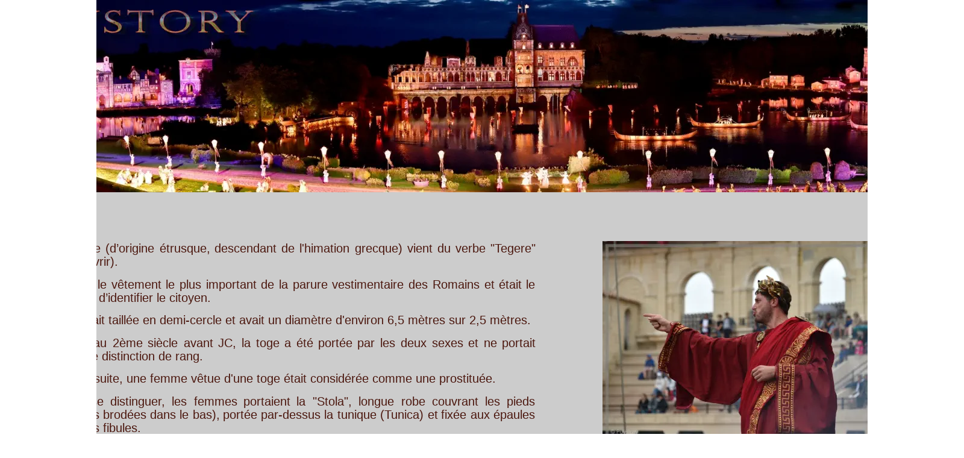

--- FILE ---
content_type: text/html
request_url: https://puystory.com/la%20toge.htm
body_size: 4820
content:
<!DOCTYPE html>
<html lang="fr">
<head>
 <meta http-equiv="X-UA-Compatible" content="IE=EDGE"/>
 <meta charset="utf-8"/>
 <meta name="Generator" content="Xara HTML filter v.9.9.1.0"/>
 <meta name="XAR Files" content="index_htm_files/xr_files.txt"/>
 <title>la toge</title>
 <meta name="viewport" content="width=device-width, initial-scale=1" />
 <link rel="stylesheet" href="index_htm_files/xr_fonts.css"/>
 <script><!--
 if(navigator.userAgent.indexOf('MSIE')!=-1 || navigator.userAgent.indexOf('Trident')!=-1){ document.write('<link rel="stylesheet" href="index_htm_files/xr_fontsie.css"/>');} 
 if(navigator.userAgent.indexOf('Android')!=-1){ document.write('<link rel="stylesheet" href="index_htm_files/xr_fontsrep.css"/>');} 
--></script>
 <script>document.documentElement.className="xr_bgh490";</script>
 <link rel="stylesheet" href="index_htm_files/xr_main.css"/>
 <link rel="stylesheet" href="index_htm_files/custom_styles.css"/>
 <link rel="stylesheet" href="index_htm_files/xr_text.css"/>
 <script src="index_htm_files/roe.js"></script>
 <script src="index_htm_files/replaceMobileFonts.js"></script>
 <script>xr_webpf=2;</script>
 <script src="index_htm_files/prs4.js"></script>
 <script src="index_htm_files/jquery.js"></script>
 <link rel="stylesheet" href="index_htm_files/ani.css"/>
 <style>
  @media screen and (max-width: 1699px) {#xr_xr {top:0px;}}
 </style>
</head>
<body class="xr_bgb490">
<script>xr_bckgx=-1000;xr_bckgy=-100;</script>
<div class="xr_ap" id="xr_xrii"  style="width: 100%; height: 100%; min-width: 1600px; min-height: 1624px; top:0%; left:0%; overflow:hidden;">
<div class="xr_ap" id="xr_xr" style="width: 1600px; height: 1624px; left:50%; margin-left: -800px; text-align: left; top:0px;">
 <script>var xr_xr=document.getElementById("xr_xr");xr_rxc();</script>
<div id="xr_td" class="xr_td">
<div class="xr_ap xr_pp">
 <!--[if lt IE 9]>
 <img class="xr_wpp xr_ap" src="index_htm_files/2206604.webp" alt="" title="" style="left:-2px;top:-2px;width:1614px;height:1638px;"/>
 <![endif]-->
 <span class="xr_ar" style="left:0px;top:0px;width:1600px;height:1624px; box-shadow: 5px 5px 6px rgba(0,0,0,0.25); background-color: #CCCCCC;"></span>
</div>
<div id="xr_xrc491" class="xr_ap xr_xri_ xr_xrc" style="width: 1600px; height: 1624px; overflow:hidden;">
 <div class="xr_txt Normal_text xr_s1" style="position: absolute; left:98px; top:419px; width:791px; height:10px;">
  <span class="xr_tl Normal_text xr_s1" style="top: -18.11px;">La</span>
  <span class="xr_tl Normal_text xr_s1" style="left: 30.05px; top: -18.11px;">toge</span>
  <span class="xr_tl Normal_text xr_s1" style="left: 76.78px; top: -18.11px;">(d’origine</span>
  <span class="xr_tl Normal_text xr_s1" style="left: 166.84px; top: -18.11px;">étrusque,</span>
  <span class="xr_tl Normal_text xr_s1" style="left: 258.03px; top: -18.11px;">descendant</span>
  <span class="xr_tl Normal_text xr_s1" style="left: 369.25px; top: -18.11px;">de</span>
  <span class="xr_tl Normal_text xr_s1" style="left: 399.3px; top: -18.11px;">l'himation</span>
  <span class="xr_tl Normal_text xr_s1" style="left: 490.96px; top: -18.11px;">grecque)</span>
  <span class="xr_tl Normal_text xr_s1" style="left: 577.7px; top: -18.11px;">vient</span>
  <span class="xr_tl Normal_text xr_s1" style="left: 627.75px; top: -18.11px;">du</span>
  <span class="xr_tl Normal_text xr_s1" style="left: 657.8px; top: -18.11px;">verbe</span>
  <span class="xr_tl Normal_text xr_s1" style="left: 715.63px; top: -18.11px;">"Tegere" </span>
  <span class="xr_tl Normal_text xr_s1" style="top: 4.24px;">(recouvrir).</span>
  <span class="xr_tl Normal_text xr_s1" style="top: 41.58px;">C’était</span>
  <span class="xr_tl Normal_text xr_s1" style="left: 64.2px; top: 41.58px;">le</span>
  <span class="xr_tl Normal_text xr_s1" style="left: 87.27px; top: 41.58px;">vêtement</span>
  <span class="xr_tl Normal_text xr_s1" style="left: 177.04px; top: 41.58px;">le</span>
  <span class="xr_tl Normal_text xr_s1" style="left: 200.11px; top: 41.58px;">plus</span>
  <span class="xr_tl Normal_text xr_s1" style="left: 244.3px; top: 41.58px;">important</span>
  <span class="xr_tl Normal_text xr_s1" style="left: 335.17px; top: 41.58px;">de</span>
  <span class="xr_tl Normal_text xr_s1" style="left: 364.92px; top: 41.58px;">la</span>
  <span class="xr_tl Normal_text xr_s1" style="left: 387.99px; top: 41.58px;">parure</span>
  <span class="xr_tl Normal_text xr_s1" style="left: 453.31px; top: 41.58px;">vestimentaire</span>
  <span class="xr_tl Normal_text xr_s1" style="left: 579.75px; top: 41.58px;">des</span>
  <span class="xr_tl Normal_text xr_s1" style="left: 619.5px; top: 41.58px;">Romains</span>
  <span class="xr_tl Normal_text xr_s1" style="left: 705.92px; top: 41.58px;">et</span>
  <span class="xr_tl Normal_text xr_s1" style="left: 730.1px; top: 41.58px;">était</span>
  <span class="xr_tl Normal_text xr_s1" style="left: 775.41px; top: 41.58px;">le </span>
  <span class="xr_tl Normal_text xr_s1" style="top: 63.92px;">moyen d’identifier le citoyen.</span>
  <span class="xr_tl Normal_text xr_s1" style="top: 101.27px;">Elle était taillée en demi-cercle et avait un diamètre d'environ 6,5 mètres sur 2,5 mètres.</span>
  <span class="xr_tl Normal_text xr_s1" style="top: 138.61px;">Jusqu’au</span>
  <span class="xr_tl Normal_text xr_s1" style="left: 88.56px; top: 138.61px;">2ème</span>
  <span class="xr_tl Normal_text xr_s1" style="left: 147.1px; top: 138.61px;">siècle</span>
  <span class="xr_tl Normal_text xr_s1" style="left: 206.74px; top: 138.61px;">avant</span>
  <span class="xr_tl Normal_text xr_s1" style="left: 264.17px; top: 138.61px;">JC,</span>
  <span class="xr_tl Normal_text xr_s1" style="left: 302.68px; top: 138.61px;">la</span>
  <span class="xr_tl Normal_text xr_s1" style="left: 326.75px; top: 138.61px;">toge</span>
  <span class="xr_tl Normal_text xr_s1" style="left: 374.18px; top: 138.61px;">a</span>
  <span class="xr_tl Normal_text xr_s1" style="left: 393.81px; top: 138.61px;">été</span>
  <span class="xr_tl Normal_text xr_s1" style="left: 430.12px; top: 138.61px;">portée</span>
  <span class="xr_tl Normal_text xr_s1" style="left: 495.34px; top: 138.61px;">par</span>
  <span class="xr_tl Normal_text xr_s1" style="left: 532.75px; top: 138.61px;">les</span>
  <span class="xr_tl Normal_text xr_s1" style="left: 566.82px; top: 138.61px;">deux</span>
  <span class="xr_tl Normal_text xr_s1" style="left: 618.7px; top: 138.61px;">sexes</span>
  <span class="xr_tl Normal_text xr_s1" style="left: 679.45px; top: 138.61px;">et</span>
  <span class="xr_tl Normal_text xr_s1" style="left: 704.64px; top: 138.61px;">ne</span>
  <span class="xr_tl Normal_text xr_s1" style="left: 735.39px; top: 138.61px;">portait </span>
  <span class="xr_tl Normal_text xr_s1" style="top: 160.95px;">aucune distinction de rang.</span>
  <span class="xr_tl Normal_text xr_s1" style="top: 198.29px;">Par la suite, une femme vêtue d'une toge était considérée comme une prostituée.</span>
  <span class="xr_tl Normal_text xr_s1" style="top: 235.64px;">Pour</span>
  <span class="xr_tl Normal_text xr_s1" style="left: 53.15px; top: 235.64px;">se</span>
  <span class="xr_tl Normal_text xr_s1" style="left: 85.17px; top: 235.64px;">distinguer,</span>
  <span class="xr_tl Normal_text xr_s1" style="left: 187.25px; top: 235.64px;">les</span>
  <span class="xr_tl Normal_text xr_s1" style="left: 223.72px; top: 235.64px;">femmes</span>
  <span class="xr_tl Normal_text xr_s1" style="left: 305.74px; top: 235.64px;">portaient</span>
  <span class="xr_tl Normal_text xr_s1" style="left: 394.48px; top: 235.64px;">la</span>
  <span class="xr_tl Normal_text xr_s1" style="left: 420.95px; top: 235.64px;">"Stola",</span>
  <span class="xr_tl Normal_text xr_s1" style="left: 497.19px; top: 235.64px;">longue</span>
  <span class="xr_tl Normal_text xr_s1" style="left: 568.15px; top: 235.64px;">robe</span>
  <span class="xr_tl Normal_text xr_s1" style="left: 619.08px; top: 235.64px;">couvrant</span>
  <span class="xr_tl Normal_text xr_s1" style="left: 706.69px; top: 235.64px;">les</span>
  <span class="xr_tl Normal_text xr_s1" style="left: 743.16px; top: 235.64px;">pieds </span>
  <span class="xr_tl Normal_text xr_s1" style="top: 257.98px;">(parfois</span>
  <span class="xr_tl Normal_text xr_s1" style="left: 72.69px; top: 257.98px;">brodées</span>
  <span class="xr_tl Normal_text xr_s1" style="left: 150.95px; top: 257.98px;">dans</span>
  <span class="xr_tl Normal_text xr_s1" style="left: 200.32px; top: 257.98px;">le</span>
  <span class="xr_tl Normal_text xr_s1" style="left: 221.88px; top: 257.98px;">bas),</span>
  <span class="xr_tl Normal_text xr_s1" style="left: 272.34px; top: 257.98px;">portée</span>
  <span class="xr_tl Normal_text xr_s1" style="left: 335.04px; top: 257.98px;">par-dessus</span>
  <span class="xr_tl Normal_text xr_s1" style="left: 439.97px; top: 257.98px;">la</span>
  <span class="xr_tl Normal_text xr_s1" style="left: 461.54px; top: 257.98px;">tunique</span>
  <span class="xr_tl Normal_text xr_s1" style="left: 533.15px; top: 257.98px;">(Tunica)</span>
  <span class="xr_tl Normal_text xr_s1" style="left: 611.75px; top: 257.98px;">et</span>
  <span class="xr_tl Normal_text xr_s1" style="left: 634.43px; top: 257.98px;">fixée</span>
  <span class="xr_tl Normal_text xr_s1" style="left: 682.67px; top: 257.98px;">aux</span>
  <span class="xr_tl Normal_text xr_s1" style="left: 720.91px; top: 257.98px;">épaules </span>
  <span class="xr_tl Normal_text xr_s1" style="top: 280.32px;">par des fibules.</span>
  <span class="xr_tl Normal_text xr_s1" style="top: 317.66px;">La "Stola" avait des plis et était serrée à la taille.</span>
  <span class="xr_tl Normal_text xr_s1" style="top: 355.01px;">La</span>
  <span class="xr_tl Normal_text xr_s1" style="left: 28.41px; top: 355.01px;">toge</span>
  <span class="xr_tl Normal_text xr_s1" style="left: 73.5px; top: 355.01px;">était</span>
  <span class="xr_tl Normal_text xr_s1" style="left: 117.47px; top: 355.01px;">un</span>
  <span class="xr_tl Normal_text xr_s1" style="left: 145.88px; top: 355.01px;">vêtement</span>
  <span class="xr_tl Normal_text xr_s1" style="left: 234.31px; top: 355.01px;">interdit</span>
  <span class="xr_tl Normal_text xr_s1" style="left: 300.51px; top: 355.01px;">aux</span>
  <span class="xr_tl Normal_text xr_s1" style="left: 338.92px; top: 355.01px;">étrangers</span>
  <span class="xr_tl Normal_text xr_s1" style="left: 429.57px; top: 355.01px;">et</span>
  <span class="xr_tl Normal_text xr_s1" style="left: 452.42px; top: 355.01px;">aux</span>
  <span class="xr_tl Normal_text xr_s1" style="left: 490.83px; top: 355.01px;">esclaves</span>
  <span class="xr_tl Normal_text xr_s1" style="left: 574.81px; top: 355.01px;">et</span>
  <span class="xr_tl Normal_text xr_s1" style="left: 597.65px; top: 355.01px;">portaient</span>
  <span class="xr_tl Normal_text xr_s1" style="left: 681.65px; top: 355.01px;">la</span>
  <span class="xr_tl Normal_text xr_s1" style="left: 703.38px; top: 355.01px;">"Paenula" </span>
  <span class="xr_tl Normal_text xr_s1" style="top: 377.35px;">(pèlerine à capuchon).</span>
  <span class="xr_tl Normal_text xr_s1" style="top: 414.69px;">La qualité des matières et des couleurs dépendait de la classe sociale (riche ou pauvre).</span>
  <span class="xr_tl Normal_text xr_s1" style="top: 452.03px;">Il existait plusieurs toges, de qualités, de couleurs et de noms différents :</span>
  <span class="xr_tl Normal_text xr_s1" style="top: 526.72px;"></span>
  <span class="xr_tl Normal_text xr_s1" style="left: 10.08px; top: 526.72px;">1</span>
  <span class="xr_tl Normal_text xr_s1" style="left: 21.2px; top: 526.72px;">.</span>
  <span class="xr_tl Normal_text xr_s1" style="left: 26.76px; top: 526.72px;"></span>
  <span class="xr_tl Normal_text xr_s1" style="left: 37.35px; top: 526.72px;">La</span>
  <span class="xr_tl Normal_text xr_s1" style="left: 65.33px; top: 526.72px;">Toga</span>
  <span class="xr_tl Normal_text xr_s1" style="left: 114.8px; top: 526.72px;">Pura</span>
  <span class="xr_tl Normal_text xr_s1" style="left: 163.15px; top: 526.72px;">ou</span>
  <span class="xr_tl Normal_text xr_s1" style="left: 191.14px; top: 526.72px;">Toga</span>
  <span class="xr_tl Normal_text xr_s1" style="left: 240.61px; top: 526.72px;">Virilise,</span>
  <span class="xr_tl Normal_text xr_s1" style="left: 310.8px; top: 526.72px;">(la</span>
  <span class="xr_tl Normal_text xr_s1" style="left: 339.13px; top: 526.72px;">toge</span>
  <span class="xr_tl Normal_text xr_s1" style="left: 384.16px; top: 526.72px;">pure</span>
  <span class="xr_tl Normal_text xr_s1" style="left: 430.29px; top: 526.72px;">(blanche))</span>
  <span class="xr_tl Normal_text xr_s1" style="left: 526.42px; top: 526.72px;">était</span>
  <span class="xr_tl Normal_text xr_s1" style="left: 570.33px; top: 526.72px;">portée</span>
  <span class="xr_tl Normal_text xr_s1" style="left: 633.14px; top: 526.72px;">à</span>
  <span class="xr_tl Normal_text xr_s1" style="left: 650.36px; top: 526.72px;">partir</span>
  <span class="xr_tl Normal_text xr_s1" style="left: 702.03px; top: 526.72px;">de</span>
  <span class="xr_tl Normal_text xr_s1" style="left: 730.38px; top: 526.72px;">16</span>
  <span class="xr_tl Normal_text xr_s1" style="left: 758.72px; top: 526.72px;">ans </span>
  <span class="xr_tl Normal_text xr_s1" style="left: 37.35px; top: 549.06px;">(maturité politique) par le citoyen et le tribun.</span>
  <span class="xr_tl Normal_text xr_s1" style="top: 586.41px;">2.</span>
  <span class="xr_tl Normal_text xr_s1" style="left: 22.93px; top: 586.41px;">La</span>
  <span class="xr_tl Normal_text xr_s1" style="left: 51.07px; top: 586.41px;">Toga</span>
  <span class="xr_tl Normal_text xr_s1" style="left: 100.69px; top: 586.41px;">Praetextata,</span>
  <span class="xr_tl Normal_text xr_s1" style="left: 214.78px; top: 586.41px;">(la</span>
  <span class="xr_tl Normal_text xr_s1" style="left: 243.26px; top: 586.41px;">toge</span>
  <span class="xr_tl Normal_text xr_s1" style="left: 288.44px; top: 586.41px;">prétexte)</span>
  <span class="xr_tl Normal_text xr_s1" style="left: 373.62px; top: 586.41px;">était</span>
  <span class="xr_tl Normal_text xr_s1" style="left: 417.67px; top: 586.41px;">blanc</span>
  <span class="xr_tl Normal_text xr_s1" style="left: 471.74px; top: 586.41px;">cassé</span>
  <span class="xr_tl Normal_text xr_s1" style="left: 530.23px; top: 586.41px;">avec</span>
  <span class="xr_tl Normal_text xr_s1" style="left: 578.73px; top: 586.41px;">une</span>
  <span class="xr_tl Normal_text xr_s1" style="left: 618.35px; top: 586.41px;">bordure</span>
  <span class="xr_tl Normal_text xr_s1" style="left: 693.54px; top: 586.41px;">pourpre</span>
  <span class="xr_tl Normal_text xr_s1" style="left: 768.72px; top: 586.41px;">ou </span>
  <span class="xr_tl Normal_text xr_s1" style="top: 608.75px;">rouge</span>
  <span class="xr_tl Normal_text xr_s1" style="left: 57.63px; top: 608.75px;">(la</span>
  <span class="xr_tl Normal_text xr_s1" style="left: 86.34px; top: 608.75px;">largeur</span>
  <span class="xr_tl Normal_text xr_s1" style="left: 155.07px; top: 608.75px;">de</span>
  <span class="xr_tl Normal_text xr_s1" style="left: 183.8px; top: 608.75px;">la</span>
  <span class="xr_tl Normal_text xr_s1" style="left: 205.84px; top: 608.75px;">bande</span>
  <span class="xr_tl Normal_text xr_s1" style="left: 267.94px; top: 608.75px;">indique</span>
  <span class="xr_tl Normal_text xr_s1" style="left: 338.92px; top: 608.75px;">le</span>
  <span class="xr_tl Normal_text xr_s1" style="left: 360.97px; top: 608.75px;">rang</span>
  <span class="xr_tl Normal_text xr_s1" style="left: 407.47px; top: 608.75px;">du</span>
  <span class="xr_tl Normal_text xr_s1" style="left: 436.2px; top: 608.75px;">porteur),</span>
  <span class="xr_tl Normal_text xr_s1" style="left: 518.26px; top: 608.75px;">était</span>
  <span class="xr_tl Normal_text xr_s1" style="left: 562.55px; top: 608.75px;">portée</span>
  <span class="xr_tl Normal_text xr_s1" style="left: 625.74px; top: 608.75px;">par</span>
  <span class="xr_tl Normal_text xr_s1" style="left: 661.12px; top: 608.75px;">les</span>
  <span class="xr_tl Normal_text xr_s1" style="left: 693.17px; top: 608.75px;">magistrats, </span>
  <span class="xr_tl Normal_text xr_s1" style="top: 631.09px;">sénateurs, prêtres et chevaliers lors des cérémonies officielles.</span>
  <span class="xr_tl Normal_text xr_s1" style="top: 668.43px;">3.</span>
  <span class="xr_tl Normal_text xr_s1" style="left: 23.49px; top: 668.43px;">La</span>
  <span class="xr_tl Normal_text xr_s1" style="left: 52.18px; top: 668.43px;">Toga</span>
  <span class="xr_tl Normal_text xr_s1" style="left: 102.36px; top: 668.43px;">Candida,</span>
  <span class="xr_tl Normal_text xr_s1" style="left: 189.22px; top: 668.43px;">(Toge</span>
  <span class="xr_tl Normal_text xr_s1" style="left: 246.06px; top: 668.43px;">des</span>
  <span class="xr_tl Normal_text xr_s1" style="left: 285.11px; top: 668.43px;">élections)</span>
  <span class="xr_tl Normal_text xr_s1" style="left: 377.52px; top: 668.43px;">portée</span>
  <span class="xr_tl Normal_text xr_s1" style="left: 441.03px; top: 668.43px;">par</span>
  <span class="xr_tl Normal_text xr_s1" style="left: 476.75px; top: 668.43px;">les</span>
  <span class="xr_tl Normal_text xr_s1" style="left: 509.12px; top: 668.43px;">candidats</span>
  <span class="xr_tl Normal_text xr_s1" style="left: 601.54px; top: 668.43px;">qui</span>
  <span class="xr_tl Normal_text xr_s1" style="left: 635.04px; top: 668.43px;">se</span>
  <span class="xr_tl Normal_text xr_s1" style="left: 662.97px; top: 668.43px;">présentaient</span>
  <span class="xr_tl Normal_text xr_s1" style="left: 779.86px; top: 668.43px;">à </span>
  <span class="xr_tl Normal_text xr_s1" style="top: 690.78px;">une élection.</span>
  <span class="xr_tl Normal_text xr_s1" style="top: 728.12px;">Cette toge était blanchie à la craie pour être d'un blanc éclatant : candida.</span>
  <span class="xr_tl Normal_text xr_s1" style="top: 765.46px;">Ce mot donnera le nom français "candidat".</span>
  <span class="xr_tl Normal_text xr_s1" style="top: 802.8px;">Cette</span>
  <span class="xr_tl Normal_text xr_s1" style="left: 54.1px; top: 802.8px;">toge</span>
  <span class="xr_tl Normal_text xr_s1" style="left: 99.32px; top: 802.8px;">était</span>
  <span class="xr_tl Normal_text xr_s1" style="left: 143.42px; top: 802.8px;">aussi</span>
  <span class="xr_tl Normal_text xr_s1" style="left: 196.41px; top: 802.8px;">appelée</span>
  <span class="xr_tl Normal_text xr_s1" style="left: 273.88px; top: 802.8px;">"Togam</span>
  <span class="xr_tl Normal_text xr_s1" style="left: 347.31px; top: 802.8px;">Candidam",</span>
  <span class="xr_tl Normal_text xr_s1" style="left: 457.42px; top: 802.8px;">quant</span>
  <span class="xr_tl Normal_text xr_s1" style="left: 513.77px; top: 802.8px;">elle</span>
  <span class="xr_tl Normal_text xr_s1" style="left: 551.19px; top: 802.8px;">était</span>
  <span class="xr_tl Normal_text xr_s1" style="left: 595.29px; top: 802.8px;">portée</span>
  <span class="xr_tl Normal_text xr_s1" style="left: 658.3px; top: 802.8px;">par</span>
  <span class="xr_tl Normal_text xr_s1" style="left: 693.5px; top: 802.8px;">des</span>
  <span class="xr_tl Normal_text xr_s1" style="left: 732.04px; top: 802.8px;">jeunes </span>
  <span class="xr_tl Normal_text xr_s1" style="top: 825.15px;">mariés le jour des nôces, et pendant les fêtes des réjouissances de leur mariage.</span>
  <span class="xr_tl Normal_text xr_s1" style="top: 862.49px;">4. La Toga Lutea. (La toge des augures et prêtresses) était une toge couleur safran.</span>
  <span class="xr_tl Normal_text xr_s1" style="top: 899.83px;">5.</span>
  <span class="xr_tl Normal_text xr_s1" style="left: 23.91px; top: 899.83px;">La</span>
  <span class="xr_tl Normal_text xr_s1" style="left: 53.03px; top: 899.83px;">Toga</span>
  <span class="xr_tl Normal_text xr_s1" style="left: 103.63px; top: 899.83px;">Picta</span>
  <span class="xr_tl Normal_text xr_s1" style="left: 155.33px; top: 899.83px;">ou</span>
  <span class="xr_tl Normal_text xr_s1" style="left: 184.45px; top: 899.83px;">Toga</span>
  <span class="xr_tl Normal_text xr_s1" style="left: 235.05px; top: 899.83px;">Palmata,</span>
  <span class="xr_tl Normal_text xr_s1" style="left: 321.21px; top: 899.83px;">(La</span>
  <span class="xr_tl Normal_text xr_s1" style="left: 357.35px; top: 899.83px;">toge</span>
  <span class="xr_tl Normal_text xr_s1" style="left: 403.51px; top: 899.83px;">du</span>
  <span class="xr_tl Normal_text xr_s1" style="left: 432.98px; top: 899.83px;">triomphe)</span>
  <span class="xr_tl Normal_text xr_s1" style="left: 524.69px; top: 899.83px;">de</span>
  <span class="xr_tl Normal_text xr_s1" style="left: 554.17px; top: 899.83px;">couleur</span>
  <span class="xr_tl Normal_text xr_s1" style="left: 627px; top: 899.83px;">pourpre</span>
  <span class="xr_tl Normal_text xr_s1" style="left: 703.16px; top: 899.83px;">richement </span>
  <span class="xr_tl Normal_text xr_s1" style="top: 922.17px;">brodée d’or et d’argent était portée par les généraux triomphateurs.</span>
  <span class="xr_tl Normal_text xr_s1" style="top: 959.52px;">Elle fut aussi adoptée par les empereurs lors de grande cérémonie.</span>
  <span class="xr_tl Normal_text xr_s1" style="top: 996.86px;">La toge (entièrement) rouge était uniquement réservée à l'Empereur.</span>
  <span class="xr_tl Normal_text xr_s1" style="top: 1034.2px;">6.</span>
  <span class="xr_tl Normal_text xr_s1" style="left: 24.65px; top: 1034.2px;">La</span>
  <span class="xr_tl Normal_text xr_s1" style="left: 54.51px; top: 1034.2px;">Toga</span>
  <span class="xr_tl Normal_text xr_s1" style="left: 105.84px; top: 1034.2px;">Pulla</span>
  <span class="xr_tl Normal_text xr_s1" style="left: 158.29px; top: 1034.2px;">(la</span>
  <span class="xr_tl Normal_text xr_s1" style="left: 188.49px; top: 1034.2px;">toge</span>
  <span class="xr_tl Normal_text xr_s1" style="left: 235.38px; top: 1034.2px;">du</span>
  <span class="xr_tl Normal_text xr_s1" style="left: 265.6px; top: 1034.2px;">deuil)</span>
  <span class="xr_tl Normal_text xr_s1" style="left: 322.48px; top: 1034.2px;">était</span>
  <span class="xr_tl Normal_text xr_s1" style="left: 368.26px; top: 1034.2px;">une</span>
  <span class="xr_tl Normal_text xr_s1" style="left: 409.6px; top: 1034.2px;">toge</span>
  <span class="xr_tl Normal_text xr_s1" style="left: 456.49px; top: 1034.2px;">noire</span>
  <span class="xr_tl Normal_text xr_s1" style="left: 508.94px; top: 1034.2px;">ou</span>
  <span class="xr_tl Normal_text xr_s1" style="left: 539.15px; top: 1034.2px;">brune</span>
  <span class="xr_tl Normal_text xr_s1" style="left: 598.27px; top: 1034.2px;">portée</span>
  <span class="xr_tl Normal_text xr_s1" style="left: 662.95px; top: 1034.2px;">strictement</span>
  <span class="xr_tl Normal_text xr_s1" style="left: 768.73px; top: 1034.2px;">en </span>
  <span class="xr_tl Normal_text xr_s1" style="top: 1056.55px;">période de deuil.</span>
  <span class="xr_tl Normal_text xr_s1" style="top: 1093.89px;">7.</span>
  <span class="xr_tl Normal_text xr_s1" style="left: 23.86px; top: 1093.89px;">Toga</span>
  <span class="xr_tl Normal_text xr_s1" style="left: 74.41px; top: 1093.89px;">Trabea</span>
  <span class="xr_tl Normal_text xr_s1" style="left: 144.57px; top: 1093.89px;">(toge</span>
  <span class="xr_tl Normal_text xr_s1" style="left: 197.7px; top: 1093.89px;">violette</span>
  <span class="xr_tl Normal_text xr_s1" style="left: 268.61px; top: 1093.89px;">et</span>
  <span class="xr_tl Normal_text xr_s1" style="left: 292.83px; top: 1093.89px;">blanc</span>
  <span class="xr_tl Normal_text xr_s1" style="left: 348.19px; top: 1093.89px;">rayé),</span>
  <span class="xr_tl Normal_text xr_s1" style="left: 406.85px; top: 1093.89px;">était</span>
  <span class="xr_tl Normal_text xr_s1" style="left: 452.2px; top: 1093.89px;">portée</span>
  <span class="xr_tl Normal_text xr_s1" style="left: 516.45px; top: 1093.89px;">par</span>
  <span class="xr_tl Normal_text xr_s1" style="left: 552.89px; top: 1093.89px;">des</span>
  <span class="xr_tl Normal_text xr_s1" style="left: 592.68px; top: 1093.89px;">statues</span>
  <span class="xr_tl Normal_text xr_s1" style="left: 664.7px; top: 1093.89px;">de</span>
  <span class="xr_tl Normal_text xr_s1" style="left: 694.49px; top: 1093.89px;">divinités</span>
  <span class="xr_tl Normal_text xr_s1" style="left: 774.29px; top: 1093.89px;">et </span>
  <span class="xr_tl Normal_text xr_s1" style="top: 1116.23px;">des empereurs.</span>
 </div>
 <img class="xr_rn_ xr_wpj xr_ap" src="index_htm_files/1790049.webp" alt="" title="" style="left:0px;top:0px;width:1600px;height:319px;"/>
 <img class="xr_rn_ xr_wpj xr_ap" src="index_htm_files/2202772.webp" alt="" title="" style="left:1000px;top:800px;width:500px;height:331px;"/>
 <img class="xr_rn_ xr_wpj xr_ap" src="index_htm_files/2202773.webp" alt="" title="" style="left:1000px;top:400px;width:500px;height:333px;"/>
 <img class="xr_rn_ xr_wpj xr_ap" src="index_htm_files/2202774.webp" alt="" title="" style="left:1000px;top:1200px;width:500px;height:333px;"/>
 <div id="xr_xo0" class="xr_ap" style="left:0; top:0; width:1600px; height:100px; visibility:hidden; z-index:3;">
 <a href="" onclick="return(false);" onmousedown="xr_ppir(this);">
 </a>
 </div>
 <div id="xr_xd0"></div>
</div>
</div>
</div>
</div >
<!--[if lt IE 7]><script src="index_htm_files/png.js"></script><![endif]-->
<!--[if IE]><script>xr_aeh()</script><![endif]--><!--[if !IE]>--><script>xr_htm();repMobFonts();window.addEventListener('load', xr_aeh, false);</script><!--<![endif]-->
</body>
</html>

--- FILE ---
content_type: text/css
request_url: https://puystory.com/index_htm_files/xr_fonts.css
body_size: 1736
content:
@font-face {font-family: 'Georgia';font-weight:normal;font-style:normal;src: url("XaraWDGeneratedHTMLfont7.woff") format("woff"), url("XaraWDEmbeddedHTMLfont7.eot?") format("embedded-opentype"), local('Georgia');}
@font-face {font-family: 'Georgia';font-weight:normal;font-style:italic;src: url("XaraWDGeneratedHTMLfont8.woff") format("woff"), url("XaraWDEmbeddedHTMLfont8.eot?") format("embedded-opentype"), local('Georgia');}
@font-face {font-family: 'Georgia';font-weight:normal;font-style:italic;src: url("XaraWDGeneratedHTMLfont9.woff") format("woff"), url("XaraWDEmbeddedHTMLfont9.eot?") format("embedded-opentype"), local('Georgia');}
@font-face {font-family: 'xr10_Georgia';font-weight:bold;font-style:normal;src: url("XaraWDGeneratedHTMLfont10.woff") format("woff"), url("XaraWDEmbeddedHTMLfont10.eot?") format("embedded-opentype"), local('xr10_Georgia'), local('Georgia');}
@font-face {font-family: 'xr10_Georgia';font-weight:bold;font-style:normal;src: url("XaraWDGeneratedHTMLfont11.woff") format("woff"), url("XaraWDEmbeddedHTMLfont11.eot?") format("embedded-opentype"), local('xr10_Georgia'), local('Georgia');}
@font-face {font-family: 'xr11_Georgia';font-weight:bold;font-style:italic;src: url("XaraWDGeneratedHTMLfont12.woff") format("woff"), url("XaraWDEmbeddedHTMLfont12.eot?") format("embedded-opentype"), local('xr11_Georgia'), local('Georgia');}
@font-face {font-family: 'FontAwesome';font-weight:normal;font-style:normal;src: url("XaraWDGeneratedHTMLfont13.woff") format("woff"), url("XaraWDEmbeddedHTMLfont13.eot?") format("embedded-opentype"), local('FontAwesome');}
@font-face {font-family: 'Verdana_xr';font-weight:normal;font-style:italic;src: url("XaraWDGeneratedHTMLfont15.woff") format("woff"), url("XaraWDEmbeddedHTMLfont15.eot?") format("embedded-opentype"), local('Verdana_xr');}


--- FILE ---
content_type: text/css
request_url: https://puystory.com/index_htm_files/xr_main.css
body_size: 633069
content:
/* Site settings */
body {background-color:#ffffff;margin:0px;font-family:Arial,sans-serif;font-size:13px;font-weight:normal;font-style:normal;text-decoration:none;text-rendering:optimizeLegibility;font-feature-settings:'kern', 'liga' 0, 'clig' 0, 'calt' 0;color:#000000;letter-spacing:0em;-webkit-print-color-adjust:exact;}
a {text-decoration:underline;}
a:link {color:#0000EE; cursor:pointer;}
a:visited {color:#561A8B;}
a:hover {color:#0000EE;}
a * {color:#0000EE;text-decoration:underline;}
sup {font-size:0.5em; vertical-align: 0.66em;}
sub {font-size:0.5em; vertical-align: -0.1em;}
.xr_tl {position: absolute; white-space: pre; unicode-bidi:bidi-override;}
.xr_tr {position: absolute; white-space: pre; unicode-bidi:bidi-override; text-align:right;}
.xr_tc {position: absolute; white-space: pre; unicode-bidi:bidi-override; text-align:center;}
.xr_tj {position: absolute; unicode-bidi:bidi-override; text-align:justify;}
.xr_tb {position: absolute; unicode-bidi:bidi-override;}
.xr_e1 {display: inline-block; border:none; white-space:normal;}
.xr_e2 {position: absolute; display: block; border:none;}
.xr_ap {position: absolute; border:none;}
.xr_ar {position: absolute; display:block;}
.xr_ae {position: relative; border:none;}
.xr_strb {z-index: 1;}
.xr_strb .mxs-arrow, .xr_strb .mxs-navigation {visibility: hidden;}
.xr_strf {z-index: 3;}
.xr_xrc, .xr_xri_, .xr_sxri, .xr_xpos {z-index: 2;}
.xr_ro, .xr_rd, .xr_rs {z-index: 3;}
.xr_tu {unicode-bidi:bidi-override;margin-top:0px;margin-bottom:0px;}

.xr_tt0 {transition: all 0s;}
.xr_tt1 {transition: all 0.1s; transition-timing-function: ease-in;}
.xr_tt2 {transition: all 0.25s; transition-timing-function: ease-in;}
.xr_tt3 {transition: all 0.5s; transition-timing-function: ease-in;}
.xr_tt4 {transition: all 1s; transition-timing-function: ease-in;}
.xr_tt5 {transition: all 2s; transition-timing-function: ease-in;}
a:hover .xr_ro, a:active .xr_rd, .xr_nb0:hover .xr_ro{visibility:visible;opacity: 1;transform: none;}

a:active .xr_ro {opacity:0;}
.xr_ro, .xr_rd {visibility:hidden;opacity:0;}
.xr_ro0, .xr_rd0, a:active .xr_ro0 {opacity:0;}
.xr_ro1, .xr_rd1, a:active .xr_ro1 {transform:translate3d(0,-20%,0);}
.xr_ro2, .xr_rd2, a:active .xr_ro2 {transform:translate3d(20%,0,0);}
.xr_ro3, .xr_rd3, a:active .xr_ro3 {transform-origin:top; transform:scale3d(1,0.3,1);}
.xr_ro4, .xr_rd4, a:active .xr_ro4 {transform-origin:left; transform:scale3d(0.3,1,1);}
.xr_ro5, .xr_rd5, a:active .xr_ro5 {transform:rotate3d(1,0,0,180deg); -ms-transform: rotateX(180deg);}
.xr_ro6, .xr_rd6, a:active .xr_ro6 {transform:rotate3d(0,1,0,180deg); -ms-transform: rotateY(180deg);}
.xr_ro7, .xr_rd7, a:active .xr_ro7 {transform:rotate3d(0,0,1,180deg);}
.xr_ro8, .xr_rd8, a:active .xr_ro8 {transform:scale3d(0.3,0.3,1);}
.xr_ro9, .xr_rd9, a:active .xr_ro9 {transform:skew(-30deg,0) translate3d(10%,0,0);}
.xr_ro10, .xr_rd10, a:active .xr_ro10 {transform-origin:50% 500%; transform:rotate3d(0,0,1,10deg);}
.xr_ro11, .xr_rd11, a:active .xr_ro11 {transform:translate3d(0,-50%,0) scale3d(0.3,0.3,1);}
.xr_ro12, .xr_rd12, a:active .xr_ro12 {transform:translate3d(0,20%,0);}
.xr_ro13, .xr_rd13, a:active .xr_ro13 {transform:translate3d(-20%,0,0);}
.xr_stickie {z-index: 90;}
.xr_nb0 {touch-action: none;}
.xr_nb0:hover > .xr_nb2, .xr_nb1:hover > .xr_nb2 {visibility: visible; opacity: 1 !important; transform: none !important;}
.xr_nb2 {white-space: nowrap; padding:0px; margin:0px; visibility: hidden; position: absolute; z-index:101;}
.xr_nb2 li {display:block;}
.xr_nb2 li a {display:block; text-decoration:none;}
.xr_nb4 {display:block; padding:0px; margin:0px;}
.xr_nb6 {width:100%; height:2px;}
.xr_nb1 {position: relative;}
.xr_nb1:after {content: ''; position: absolute; top: 50%; right: .5em; height: 0px; width: 0px; border: 5px solid transparent; margin-top: -5px; margin-right: -3px; border-color: transparent; border-left-color: inherit;}
.xr_apb {display:block; position:absolute;}
.xr_c_Text {color:#4C180F;}
.xr_c_Theme_Color_1 {color:#0900ED;}
.xr_c_Theme_Color_1_b {color:#455DA8;}
.xr_c_Theme_Color_1_c {color:#E69545;}
.xr_c_Light_Text {color:#FFFFFF;}
.xr_c_T1_Lighter {color:#080391;}
.xr_c_Page_Background {color:#FFFFFF;}
.xr_c_Text_a {color:#24262B;}
.xr_c_Theme_Color_1_a {color:#E4E8EC;}
.xr_bgb0, .xr_bgc0 {background: url([data-uri]);}
#xr_nb1 {font-family:Comic Sans MS; font-size:11px;}
#xr_nb1 li:hover > a {background-color:#666666; color:#FFFFFF;}
#xr_nb1 li a {color:#000000; background-color:#B2B2B2; padding:2px; padding-right:20px;}
#xr_nb1 li > div {background-color:#B2B2B2; padding:2px;}
#xr_nb1 .xr_nb6 {background-color:#000000;}
#xr_nb1 li {border-color:#000000;}
#xr_nb1 li:hover {border-color:#FFFFFF;}
#xr_nb1 ul {border: solid 0px #000000; background-color:#B2B2B2;}
#xr_nb1 .xr_nb2 {transition: visibility 300ms;}
#xr_nb3 {font-family:Arial; font-size:11px;}
#xr_nb3 li:hover > a {background-color:#666666; color:#FFFFFF;}
#xr_nb3 li a {color:#000000; background-color:#B2B2B2; padding:2px; padding-right:20px;}
#xr_nb3 li > div {background-color:#B2B2B2; padding:2px;}
#xr_nb3 .xr_nb6 {background-color:#000000;}
#xr_nb3 li {border-color:#000000;}
#xr_nb3 li:hover {border-color:#FFFFFF;}
#xr_nb3 ul {border: solid 0px #000000; background-color:#B2B2B2;}
#xr_nb3 .xr_nb2 {transition: visibility 300ms;}
#xr_nb5 {font-family:Arial; font-size:11px;}
#xr_nb5 li:hover > a {background-color:#666666; color:#FFFFFF;}
#xr_nb5 li a {color:#000000; background-color:#B2B2B2; padding:2px; padding-right:20px;}
#xr_nb5 li > div {background-color:#B2B2B2; padding:2px;}
#xr_nb5 .xr_nb6 {background-color:#000000;}
#xr_nb5 li {border-color:#000000;}
#xr_nb5 li:hover {border-color:#FFFFFF;}
#xr_nb5 ul {border: solid 0px #000000; background-color:#B2B2B2;}
#xr_nb5 .xr_nb2 {transition: visibility 300ms;}
#xr_nb7 {font-family:Arial; font-size:11px;}
#xr_nb7 li:hover > a {background-color:#666666; color:#FFFFFF;}
#xr_nb7 li a {color:#000000; background-color:#B2B2B2; padding:2px; padding-right:20px;}
#xr_nb7 li > div {background-color:#B2B2B2; padding:2px;}
#xr_nb7 .xr_nb6 {background-color:#000000;}
#xr_nb7 li {border-color:#000000;}
#xr_nb7 li:hover {border-color:#FFFFFF;}
#xr_nb7 ul {border: solid 0px #000000; background-color:#B2B2B2;}
#xr_nb7 .xr_nb2 {transition: visibility 300ms;}
#xr_nb9 {font-family:Arial; font-size:11px;}
#xr_nb9 li:hover > a {background-color:#0900ED; color:#FFFFFF;}
#xr_nb9 li a {color:#000000; background-color:#FFFFFF; padding:2px; padding-right:20px;}
#xr_nb9 li > div {background-color:#FFFFFF; padding:2px;}
#xr_nb9 .xr_nb6 {background-color:#000000;}
#xr_nb9 li {border-color:#000000;}
#xr_nb9 li:hover {border-color:#FFFFFF;}
#xr_nb9 ul {border: solid 0px #000000; background-color:#FFFFFF;}
#xr_nb9 .xr_nb2 {transition: visibility 300ms;}
#xr_nb11 {font-family:Arial; font-size:11px;}
#xr_nb11 li:hover > a {background-color:#0900ED; color:#FFFFFF;}
#xr_nb11 li a {color:#000000; background-color:#FFFFFF; padding:2px; padding-right:20px;}
#xr_nb11 li > div {background-color:#FFFFFF; padding:2px;}
#xr_nb11 .xr_nb6 {background-color:#000000;}
#xr_nb11 li {border-color:#000000;}
#xr_nb11 li:hover {border-color:#FFFFFF;}
#xr_nb11 ul {border: solid 0px #000000; background-color:#FFFFFF;}
#xr_nb11 .xr_nb2 {transition: visibility 300ms;}
#xr_nb13 {font-family:Arial; font-size:11px;}
#xr_nb13 li:hover > a {background-color:#666666; color:#FFFFFF;}
#xr_nb13 li a {color:#000000; background-color:#B2B2B2; padding:2px; padding-right:20px;}
#xr_nb13 li > div {background-color:#B2B2B2; padding:2px;}
#xr_nb13 .xr_nb6 {background-color:#000000;}
#xr_nb13 li {border-color:#000000;}
#xr_nb13 li:hover {border-color:#FFFFFF;}
#xr_nb13 ul {border: solid 0px #000000; background-color:#B2B2B2;}
#xr_nb13 .xr_nb2 {transition: visibility 300ms;}
#xr_nb15 {font-family:Arial; font-size:11px;}
#xr_nb15 li:hover > a {background-color:#0900ED; color:#FFFFFF;}
#xr_nb15 li a {color:#000000; background-color:#FFFFFF; padding:2px; padding-right:20px;}
#xr_nb15 li > div {background-color:#FFFFFF; padding:2px;}
#xr_nb15 .xr_nb6 {background-color:#000000;}
#xr_nb15 li {border-color:#000000;}
#xr_nb15 li:hover {border-color:#FFFFFF;}
#xr_nb15 ul {border: solid 0px #000000; background-color:#FFFFFF;}
#xr_nb15 .xr_nb2 {transition: visibility 300ms;}
#xr_nb17 {font-family:Arial; font-size:11px;}
#xr_nb17 li:hover > a {background-color:#666666; color:#FFFFFF;}
#xr_nb17 li a {color:#000000; background-color:#B2B2B2; padding:2px; padding-right:20px;}
#xr_nb17 li > div {background-color:#B2B2B2; padding:2px;}
#xr_nb17 .xr_nb6 {background-color:#000000;}
#xr_nb17 li {border-color:#000000;}
#xr_nb17 li:hover {border-color:#FFFFFF;}
#xr_nb17 ul {border: solid 0px #000000; background-color:#B2B2B2;}
#xr_nb17 .xr_nb2 {transition: visibility 300ms;}
#xr_nb19 {font-family:Arial; font-size:11px;}
#xr_nb19 li:hover > a {background-color:#666666; color:#FFFFFF;}
#xr_nb19 li a {color:#000000; background-color:#B2B2B2; padding:2px; padding-right:20px;}
#xr_nb19 li > div {background-color:#B2B2B2; padding:2px;}
#xr_nb19 .xr_nb6 {background-color:#000000;}
#xr_nb19 li {border-color:#000000;}
#xr_nb19 li:hover {border-color:#FFFFFF;}
#xr_nb19 ul {border: solid 0px #000000; background-color:#B2B2B2;}
#xr_nb19 .xr_nb2 {transition: visibility 300ms;}
#xr_nb21 {font-family:Arial; font-size:11px;}
#xr_nb21 li:hover > a {background-color:#0900ED; color:#455DA8;}
#xr_nb21 li a {color:#000000; background-color:#FFFFFF; padding:2px; padding-right:20px;}
#xr_nb21 li > div {background-color:#FFFFFF; padding:2px;}
#xr_nb21 .xr_nb6 {background-color:#000000;}
#xr_nb21 li {border-color:#000000;}
#xr_nb21 li:hover {border-color:#455DA8;}
#xr_nb21 ul {border: solid 0px #000000; background-color:#FFFFFF;}
#xr_nb21 .xr_nb2 {transition: visibility 300ms;}
#xr_nb23 {font-family:Arial; font-size:11px;}
#xr_nb23 li:hover > a {background-color:#0900ED; color:#455DA8;}
#xr_nb23 li a {color:#000000; background-color:#FFFFFF; padding:2px; padding-right:20px;}
#xr_nb23 li > div {background-color:#FFFFFF; padding:2px;}
#xr_nb23 .xr_nb6 {background-color:#000000;}
#xr_nb23 li {border-color:#000000;}
#xr_nb23 li:hover {border-color:#455DA8;}
#xr_nb23 ul {border: solid 0px #000000; background-color:#FFFFFF;}
#xr_nb23 .xr_nb2 {transition: visibility 300ms;}
.xr_bgb1, .xr_bgc1 {background: url([data-uri]);}
.xr_bgb2, .xr_bgc2 {background: url([data-uri]);}
#xr_nb45 {font-family:Arial; font-size:11px;}
#xr_nb45 li:hover > a {background-color:#0900ED; color:#E69545;}
#xr_nb45 li a {color:#000000; background-color:#FFFFFF; padding:2px; padding-right:20px;}
#xr_nb45 li > div {background-color:#FFFFFF; padding:2px;}
#xr_nb45 .xr_nb6 {background-color:#000000;}
#xr_nb45 li {border-color:#000000;}
#xr_nb45 li:hover {border-color:#E69545;}
#xr_nb45 ul {border: solid 0px #0D9600; background-color:#FFFFFF;}
#xr_nb45 .xr_nb2 {transition: visibility 300ms;}
#xr_nb47 {font-family:Arial; font-size:11px;}
#xr_nb47 li:hover > a {background-color:#0900ED; color:#FFFFFF;}
#xr_nb47 li a {color:#000000; background-color:#FFFFFF; padding:2px; padding-right:20px;}
#xr_nb47 li > div {background-color:#FFFFFF; padding:2px;}
#xr_nb47 .xr_nb6 {background-color:#000000;}
#xr_nb47 li {border-color:#000000;}
#xr_nb47 li:hover {border-color:#FFFFFF;}
#xr_nb47 ul {border: solid 0px #000000; background-color:#FFFFFF;}
#xr_nb47 .xr_nb2 {transition: visibility 300ms;}
#xr_nb49 {font-family:Arial; font-size:11px;}
#xr_nb49 li:hover > a {background-color:#0900ED; color:#FFFFFF;}
#xr_nb49 li a {color:#000000; background-color:#FFFFFF; padding:2px; padding-right:20px;}
#xr_nb49 li > div {background-color:#FFFFFF; padding:2px;}
#xr_nb49 .xr_nb6 {background-color:#000000;}
#xr_nb49 li {border-color:#000000;}
#xr_nb49 li:hover {border-color:#FFFFFF;}
#xr_nb49 ul {border: solid 0px #000000; background-color:#FFFFFF;}
#xr_nb49 .xr_nb2 {transition: visibility 300ms;}
#xr_nb51 {font-family:Arial; font-size:11px;}
#xr_nb51 li:hover > a {background-color:#0900ED; color:#FFFFFF;}
#xr_nb51 li a {color:#000000; background-color:#FFFFFF; padding:2px; padding-right:20px;}
#xr_nb51 li > div {background-color:#FFFFFF; padding:2px;}
#xr_nb51 .xr_nb6 {background-color:#000000;}
#xr_nb51 li {border-color:#000000;}
#xr_nb51 li:hover {border-color:#FFFFFF;}
#xr_nb51 ul {border: solid 0px #000000; background-color:#FFFFFF;}
#xr_nb51 .xr_nb2 {transition: visibility 300ms;}
.xr_bgb3, .xr_bgc3 {background: url([data-uri]);}
#xr_nb61 {font-family:Arial; font-size:11px;}
#xr_nb61 li:hover > a {background-color:#0900ED; color:#FFFFFF;}
#xr_nb61 li a {color:#000000; background-color:#FFFFFF; padding:2px; padding-right:20px;}
#xr_nb61 li > div {background-color:#FFFFFF; padding:2px;}
#xr_nb61 .xr_nb6 {background-color:#000000;}
#xr_nb61 li {border-color:#000000;}
#xr_nb61 li:hover {border-color:#FFFFFF;}
#xr_nb61 ul {border: solid 0px #000000; background-color:#FFFFFF;}
#xr_nb61 .xr_nb2 {transition: visibility 300ms;}
#xr_nb63 {font-family:Arial; font-size:11px;}
#xr_nb63 li:hover > a {background-color:#0900ED; color:#FFFFFF;}
#xr_nb63 li a {color:#000000; background-color:#FFFFFF; padding:2px; padding-right:20px;}
#xr_nb63 li > div {background-color:#FFFFFF; padding:2px;}
#xr_nb63 .xr_nb6 {background-color:#000000;}
#xr_nb63 li {border-color:#000000;}
#xr_nb63 li:hover {border-color:#FFFFFF;}
#xr_nb63 ul {border: solid 0px #000000; background-color:#FFFFFF;}
#xr_nb63 .xr_nb2 {transition: visibility 300ms;}
#xr_nb65 {font-family:Arial; font-size:11px;}
#xr_nb65 li:hover > a {background-color:#0900ED; color:#FFFFFF;}
#xr_nb65 li a {color:#000000; background-color:#FFFFFF; padding:2px; padding-right:20px;}
#xr_nb65 li > div {background-color:#FFFFFF; padding:2px;}
#xr_nb65 .xr_nb6 {background-color:#000000;}
#xr_nb65 li {border-color:#000000;}
#xr_nb65 li:hover {border-color:#FFFFFF;}
#xr_nb65 ul {border: solid 0px #000000; background-color:#FFFFFF;}
#xr_nb65 .xr_nb2 {transition: visibility 300ms;}
#xr_nb67 {font-family:Arial; font-size:11px;}
#xr_nb67 li:hover > a {background-color:#0900ED; color:#FFFFFF;}
#xr_nb67 li a {color:#000000; background-color:#FFFFFF; padding:2px; padding-right:20px;}
#xr_nb67 li > div {background-color:#FFFFFF; padding:2px;}
#xr_nb67 .xr_nb6 {background-color:#000000;}
#xr_nb67 li {border-color:#000000;}
#xr_nb67 li:hover {border-color:#FFFFFF;}
#xr_nb67 ul {border: solid 0px #000000; background-color:#FFFFFF;}
#xr_nb67 .xr_nb2 {transition: visibility 300ms;}
.xr_bgb4, .xr_bgc4 {background: url([data-uri]);}
#xr_nb77 {font-family:Arial; font-size:11px;}
#xr_nb77 li:hover > a {background-color:#0900ED; color:#FFFFFF;}
#xr_nb77 li a {color:#000000; background-color:#FFFFFF; padding:2px; padding-right:20px;}
#xr_nb77 li > div {background-color:#FFFFFF; padding:2px;}
#xr_nb77 .xr_nb6 {background-color:#000000;}
#xr_nb77 li {border-color:#000000;}
#xr_nb77 li:hover {border-color:#FFFFFF;}
#xr_nb77 ul {border: solid 0px #000000; background-color:#FFFFFF;}
#xr_nb77 .xr_nb2 {transition: visibility 300ms;}
.xr_bgb5, .xr_bgc5 {background: url([data-uri]);}
#xr_nb81 {font-family:Arial; font-size:11px;}
#xr_nb81 li:hover > a {background-color:#0900ED; color:#FFFFFF;}
#xr_nb81 li a {color:#000000; background-color:#FFFFFF; padding:2px; padding-right:20px;}
#xr_nb81 li > div {background-color:#FFFFFF; padding:2px;}
#xr_nb81 .xr_nb6 {background-color:#000000;}
#xr_nb81 li {border-color:#000000;}
#xr_nb81 li:hover {border-color:#FFFFFF;}
#xr_nb81 ul {border: solid 0px #000000; background-color:#FFFFFF;}
#xr_nb81 .xr_nb2 {transition: visibility 300ms;}
.xr_bgb6, .xr_bgc6 {background: url([data-uri]);}
#xr_nb85 {font-family:Arial; font-size:12px;}
#xr_nb85 li:hover > a {background-color:#0900ED; color:#FFFFFF;}
#xr_nb85 li a {color:#000000; background-color:#FFFFFF; padding:2px; padding-right:20px;}
#xr_nb85 li > div {background-color:#FFFFFF; padding:2px;}
#xr_nb85 .xr_nb6 {background-color:#000000;}
#xr_nb85 li {border-color:#000000;}
#xr_nb85 li:hover {border-color:#FFFFFF;}
#xr_nb85 ul {border: solid 0px #000000; background-color:#FFFFFF;}
#xr_nb85 .xr_nb2 {transition: visibility 300ms;}
.xr_bgb7, .xr_bgc7 {background: url([data-uri]);}
#xr_nb89 {font-family:Arial; font-size:11px;}
#xr_nb89 li:hover > a {background-color:#0900ED; color:#FFFFFF;}
#xr_nb89 li a {color:#000000; background-color:#FFFFFF; padding:2px; padding-right:20px;}
#xr_nb89 li > div {background-color:#FFFFFF; padding:2px;}
#xr_nb89 .xr_nb6 {background-color:#000000;}
#xr_nb89 li {border-color:#000000;}
#xr_nb89 li:hover {border-color:#FFFFFF;}
#xr_nb89 ul {border: solid 0px #000000; background-color:#FFFFFF;}
#xr_nb89 .xr_nb2 {transition: visibility 300ms;}
#xr_nb91 {font-family:Arial; font-size:11px;}
#xr_nb91 li:hover > a {background-color:#0900ED; color:#FFFFFF;}
#xr_nb91 li a {color:#000000; background-color:#FFFFFF; padding:2px; padding-right:20px;}
#xr_nb91 li > div {background-color:#FFFFFF; padding:2px;}
#xr_nb91 .xr_nb6 {background-color:#000000;}
#xr_nb91 li {border-color:#000000;}
#xr_nb91 li:hover {border-color:#FFFFFF;}
#xr_nb91 ul {border: solid 0px #000000; background-color:#FFFFFF;}
#xr_nb91 .xr_nb2 {transition: visibility 300ms;}
.xr_bgb8, .xr_bgc8 {background: url([data-uri]);}
#xr_nb97 {font-family:Arial; font-size:11px;}
#xr_nb97 li:hover > a {background-color:#0900ED; color:#FFFFFF;}
#xr_nb97 li a {color:#000000; background-color:#FFFFFF; padding:2px; padding-right:20px;}
#xr_nb97 li > div {background-color:#FFFFFF; padding:2px;}
#xr_nb97 .xr_nb6 {background-color:#000000;}
#xr_nb97 li {border-color:#000000;}
#xr_nb97 li:hover {border-color:#FFFFFF;}
#xr_nb97 ul {border: solid 0px #000000; background-color:#FFFFFF;}
#xr_nb97 .xr_nb2 {transition: visibility 300ms;}
#xr_nb99 {font-family:Arial; font-size:11px;}
#xr_nb99 li:hover > a {background-color:#0900ED; color:#FFFFFF;}
#xr_nb99 li a {color:#000000; background-color:#FFFFFF; padding:2px; padding-right:20px;}
#xr_nb99 li > div {background-color:#FFFFFF; padding:2px;}
#xr_nb99 .xr_nb6 {background-color:#000000;}
#xr_nb99 li {border-color:#000000;}
#xr_nb99 li:hover {border-color:#FFFFFF;}
#xr_nb99 ul {border: solid 0px #000000; background-color:#FFFFFF;}
#xr_nb99 .xr_nb2 {transition: visibility 300ms;}
#xr_nb101 {font-family:Arial; font-size:11px;}
#xr_nb101 li:hover > a {background-color:#0900ED; color:#FFFFFF;}
#xr_nb101 li a {color:#000000; background-color:#FFFFFF; padding:2px; padding-right:20px;}
#xr_nb101 li > div {background-color:#FFFFFF; padding:2px;}
#xr_nb101 .xr_nb6 {background-color:#000000;}
#xr_nb101 li {border-color:#000000;}
#xr_nb101 li:hover {border-color:#FFFFFF;}
#xr_nb101 ul {border: solid 0px #000000; background-color:#FFFFFF;}
#xr_nb101 .xr_nb2 {transition: visibility 300ms;}
.xr_bgb9, .xr_bgc9 {background: url([data-uri]);}
#xr_nb109 {font-family:Arial; font-size:11px;}
#xr_nb109 li:hover > a {background-color:#0900ED; color:#FFFFFF;}
#xr_nb109 li a {color:#000000; background-color:#FFFFFF; padding:2px; padding-right:20px;}
#xr_nb109 li > div {background-color:#FFFFFF; padding:2px;}
#xr_nb109 .xr_nb6 {background-color:#000000;}
#xr_nb109 li {border-color:#000000;}
#xr_nb109 li:hover {border-color:#FFFFFF;}
#xr_nb109 ul {border: solid 0px #000000; background-color:#FFFFFF;}
#xr_nb109 .xr_nb2 {transition: visibility 300ms;}
.xr_bgb10, .xr_bgc10 {background: url([data-uri]);}
#xr_nb113 {font-family:Arial; font-size:11px;}
#xr_nb113 li:hover > a {background-color:#0900ED; color:#FFFFFF;}
#xr_nb113 li a {color:#000000; background-color:#FFFFFF; padding:2px; padding-right:20px;}
#xr_nb113 li > div {background-color:#FFFFFF; padding:2px;}
#xr_nb113 .xr_nb6 {background-color:#000000;}
#xr_nb113 li {border-color:#000000;}
#xr_nb113 li:hover {border-color:#FFFFFF;}
#xr_nb113 ul {border: solid 0px #000000; background-color:#FFFFFF;}
#xr_nb113 .xr_nb2 {transition: visibility 300ms;}
#xr_nb115 {font-family:Arial; font-size:11px;}
#xr_nb115 li:hover > a {background-color:#0900ED; color:#FFFFFF;}
#xr_nb115 li a {color:#000000; background-color:#FFFFFF; padding:2px; padding-right:20px;}
#xr_nb115 li > div {background-color:#FFFFFF; padding:2px;}
#xr_nb115 .xr_nb6 {background-color:#000000;}
#xr_nb115 li {border-color:#000000;}
#xr_nb115 li:hover {border-color:#FFFFFF;}
#xr_nb115 ul {border: solid 0px #000000; background-color:#FFFFFF;}
#xr_nb115 .xr_nb2 {transition: visibility 300ms;}
#xr_nb117 {font-family:Arial; font-size:11px;}
#xr_nb117 li:hover > a {background-color:#0900ED; color:#FFFFFF;}
#xr_nb117 li a {color:#000000; background-color:#FFFFFF; padding:2px; padding-right:20px;}
#xr_nb117 li > div {background-color:#FFFFFF; padding:2px;}
#xr_nb117 .xr_nb6 {background-color:#000000;}
#xr_nb117 li {border-color:#000000;}
#xr_nb117 li:hover {border-color:#FFFFFF;}
#xr_nb117 ul {border: solid 0px #000000; background-color:#FFFFFF;}
#xr_nb117 .xr_nb2 {transition: visibility 300ms;}
#xr_nb119 {font-family:Arial; font-size:11px;}
#xr_nb119 li:hover > a {background-color:#0900ED; color:#FFFFFF;}
#xr_nb119 li a {color:#000000; background-color:#FFFFFF; padding:2px; padding-right:20px;}
#xr_nb119 li > div {background-color:#FFFFFF; padding:2px;}
#xr_nb119 .xr_nb6 {background-color:#000000;}
#xr_nb119 li {border-color:#000000;}
#xr_nb119 li:hover {border-color:#FFFFFF;}
#xr_nb119 ul {border: solid 0px #000000; background-color:#FFFFFF;}
#xr_nb119 .xr_nb2 {transition: visibility 300ms;}
#xr_nb121 {font-family:Arial; font-size:11px;}
#xr_nb121 li:hover > a {background-color:#0900ED; color:#FFFFFF;}
#xr_nb121 li a {color:#000000; background-color:#FFFFFF; padding:2px; padding-right:20px;}
#xr_nb121 li > div {background-color:#FFFFFF; padding:2px;}
#xr_nb121 .xr_nb6 {background-color:#000000;}
#xr_nb121 li {border-color:#000000;}
#xr_nb121 li:hover {border-color:#FFFFFF;}
#xr_nb121 ul {border: solid 0px #000000; background-color:#FFFFFF;}
#xr_nb121 .xr_nb2 {transition: visibility 300ms;}
#xr_nb123 {font-family:Arial; font-size:11px;}
#xr_nb123 li:hover > a {background-color:#0900ED; color:#FFFFFF;}
#xr_nb123 li a {color:#000000; background-color:#FFFFFF; padding:2px; padding-right:20px;}
#xr_nb123 li > div {background-color:#FFFFFF; padding:2px;}
#xr_nb123 .xr_nb6 {background-color:#000000;}
#xr_nb123 li {border-color:#000000;}
#xr_nb123 li:hover {border-color:#FFFFFF;}
#xr_nb123 ul {border: solid 0px #000000; background-color:#FFFFFF;}
#xr_nb123 .xr_nb2 {transition: visibility 300ms;}
#xr_nb125 {font-family:Arial; font-size:11px;}
#xr_nb125 li:hover > a {background-color:#0900ED; color:#FFFFFF;}
#xr_nb125 li a {color:#000000; background-color:#FFFFFF; padding:2px; padding-right:20px;}
#xr_nb125 li > div {background-color:#FFFFFF; padding:2px;}
#xr_nb125 .xr_nb6 {background-color:#000000;}
#xr_nb125 li {border-color:#000000;}
#xr_nb125 li:hover {border-color:#FFFFFF;}
#xr_nb125 ul {border: solid 0px #000000; background-color:#FFFFFF;}
#xr_nb125 .xr_nb2 {transition: visibility 300ms;}
#xr_nb127 {font-family:Arial; font-size:11px;}
#xr_nb127 li:hover > a {background-color:#0900ED; color:#FFFFFF;}
#xr_nb127 li a {color:#000000; background-color:#FFFFFF; padding:2px; padding-right:20px;}
#xr_nb127 li > div {background-color:#FFFFFF; padding:2px;}
#xr_nb127 .xr_nb6 {background-color:#000000;}
#xr_nb127 li {border-color:#000000;}
#xr_nb127 li:hover {border-color:#FFFFFF;}
#xr_nb127 ul {border: solid 0px #000000; background-color:#FFFFFF;}
#xr_nb127 .xr_nb2 {transition: visibility 300ms;}
#xr_nb129 {font-family:Arial; font-size:11px;}
#xr_nb129 li:hover > a {background-color:#0900ED; color:#FFFFFF;}
#xr_nb129 li a {color:#000000; background-color:#FFFFFF; padding:2px; padding-right:20px;}
#xr_nb129 li > div {background-color:#FFFFFF; padding:2px;}
#xr_nb129 .xr_nb6 {background-color:#000000;}
#xr_nb129 li {border-color:#000000;}
#xr_nb129 li:hover {border-color:#FFFFFF;}
#xr_nb129 ul {border: solid 0px #000000; background-color:#FFFFFF;}
#xr_nb129 .xr_nb2 {transition: visibility 300ms;}
#xr_nb131 {font-family:Arial; font-size:11px;}
#xr_nb131 li:hover > a {background-color:#0900ED; color:#FFFFFF;}
#xr_nb131 li a {color:#000000; background-color:#FFFFFF; padding:2px; padding-right:20px;}
#xr_nb131 li > div {background-color:#FFFFFF; padding:2px;}
#xr_nb131 .xr_nb6 {background-color:#000000;}
#xr_nb131 li {border-color:#000000;}
#xr_nb131 li:hover {border-color:#FFFFFF;}
#xr_nb131 ul {border: solid 0px #000000; background-color:#FFFFFF;}
#xr_nb131 .xr_nb2 {transition: visibility 300ms;}
#xr_nb133 {font-family:Arial; font-size:11px;}
#xr_nb133 li:hover > a {background-color:#0900ED; color:#FFFFFF;}
#xr_nb133 li a {color:#000000; background-color:#FFFFFF; padding:2px; padding-right:20px;}
#xr_nb133 li > div {background-color:#FFFFFF; padding:2px;}
#xr_nb133 .xr_nb6 {background-color:#000000;}
#xr_nb133 li {border-color:#000000;}
#xr_nb133 li:hover {border-color:#FFFFFF;}
#xr_nb133 ul {border: solid 0px #000000; background-color:#FFFFFF;}
#xr_nb133 .xr_nb2 {transition: visibility 300ms;}
#xr_nb135 {font-family:Arial; font-size:11px;}
#xr_nb135 li:hover > a {background-color:#0900ED; color:#FFFFFF;}
#xr_nb135 li a {color:#000000; background-color:#FFFFFF; padding:2px; padding-right:20px;}
#xr_nb135 li > div {background-color:#FFFFFF; padding:2px;}
#xr_nb135 .xr_nb6 {background-color:#000000;}
#xr_nb135 li {border-color:#000000;}
#xr_nb135 li:hover {border-color:#FFFFFF;}
#xr_nb135 ul {border: solid 0px #000000; background-color:#FFFFFF;}
#xr_nb135 .xr_nb2 {transition: visibility 300ms;}
#xr_nb137 {font-family:Arial; font-size:11px;}
#xr_nb137 li:hover > a {background-color:#0900ED; color:#FFFFFF;}
#xr_nb137 li a {color:#000000; background-color:#FFFFFF; padding:2px; padding-right:20px;}
#xr_nb137 li > div {background-color:#FFFFFF; padding:2px;}
#xr_nb137 .xr_nb6 {background-color:#000000;}
#xr_nb137 li {border-color:#000000;}
#xr_nb137 li:hover {border-color:#FFFFFF;}
#xr_nb137 ul {border: solid 0px #000000; background-color:#FFFFFF;}
#xr_nb137 .xr_nb2 {transition: visibility 300ms;}
#xr_nb139 {font-family:Arial; font-size:11px;}
#xr_nb139 li:hover > a {background-color:#0900ED; color:#FFFFFF;}
#xr_nb139 li a {color:#000000; background-color:#FFFFFF; padding:2px; padding-right:20px;}
#xr_nb139 li > div {background-color:#FFFFFF; padding:2px;}
#xr_nb139 .xr_nb6 {background-color:#000000;}
#xr_nb139 li {border-color:#000000;}
#xr_nb139 li:hover {border-color:#FFFFFF;}
#xr_nb139 ul {border: solid 0px #000000; background-color:#FFFFFF;}
#xr_nb139 .xr_nb2 {transition: visibility 300ms;}
#xr_nb141 {font-family:Arial; font-size:11px;}
#xr_nb141 li:hover > a {background-color:#0900ED; color:#FFFFFF;}
#xr_nb141 li a {color:#000000; background-color:#FFFFFF; padding:2px; padding-right:20px;}
#xr_nb141 li > div {background-color:#FFFFFF; padding:2px;}
#xr_nb141 .xr_nb6 {background-color:#000000;}
#xr_nb141 li {border-color:#000000;}
#xr_nb141 li:hover {border-color:#FFFFFF;}
#xr_nb141 ul {border: solid 0px #000000; background-color:#FFFFFF;}
#xr_nb141 .xr_nb2 {transition: visibility 300ms;}
#xr_nb143 {font-family:Arial; font-size:11px;}
#xr_nb143 li:hover > a {background-color:#0900ED; color:#FFFFFF;}
#xr_nb143 li a {color:#000000; background-color:#FFFFFF; padding:2px; padding-right:20px;}
#xr_nb143 li > div {background-color:#FFFFFF; padding:2px;}
#xr_nb143 .xr_nb6 {background-color:#000000;}
#xr_nb143 li {border-color:#000000;}
#xr_nb143 li:hover {border-color:#FFFFFF;}
#xr_nb143 ul {border: solid 0px #000000; background-color:#FFFFFF;}
#xr_nb143 .xr_nb2 {transition: visibility 300ms;}
#xr_nb145 {font-family:Arial; font-size:11px;}
#xr_nb145 li:hover > a {background-color:#0900ED; color:#FFFFFF;}
#xr_nb145 li a {color:#000000; background-color:#FFFFFF; padding:2px; padding-right:20px;}
#xr_nb145 li > div {background-color:#FFFFFF; padding:2px;}
#xr_nb145 .xr_nb6 {background-color:#000000;}
#xr_nb145 li {border-color:#000000;}
#xr_nb145 li:hover {border-color:#FFFFFF;}
#xr_nb145 ul {border: solid 0px #000000; background-color:#FFFFFF;}
#xr_nb145 .xr_nb2 {transition: visibility 300ms;}
#xr_nb147 {font-family:Arial; font-size:11px;}
#xr_nb147 li:hover > a {background-color:#0900ED; color:#FFFFFF;}
#xr_nb147 li a {color:#000000; background-color:#FFFFFF; padding:2px; padding-right:20px;}
#xr_nb147 li > div {background-color:#FFFFFF; padding:2px;}
#xr_nb147 .xr_nb6 {background-color:#000000;}
#xr_nb147 li {border-color:#000000;}
#xr_nb147 li:hover {border-color:#FFFFFF;}
#xr_nb147 ul {border: solid 0px #000000; background-color:#FFFFFF;}
#xr_nb147 .xr_nb2 {transition: visibility 300ms;}
#xr_nb149 {font-family:Arial; font-size:11px;}
#xr_nb149 li:hover > a {background-color:#0900ED; color:#FFFFFF;}
#xr_nb149 li a {color:#000000; background-color:#FFFFFF; padding:2px; padding-right:20px;}
#xr_nb149 li > div {background-color:#FFFFFF; padding:2px;}
#xr_nb149 .xr_nb6 {background-color:#000000;}
#xr_nb149 li {border-color:#000000;}
#xr_nb149 li:hover {border-color:#FFFFFF;}
#xr_nb149 ul {border: solid 0px #000000; background-color:#FFFFFF;}
#xr_nb149 .xr_nb2 {transition: visibility 300ms;}
#xr_nb151 {font-family:Arial; font-size:11px;}
#xr_nb151 li:hover > a {background-color:#0900ED; color:#FFFFFF;}
#xr_nb151 li a {color:#000000; background-color:#FFFFFF; padding:2px; padding-right:20px;}
#xr_nb151 li > div {background-color:#FFFFFF; padding:2px;}
#xr_nb151 .xr_nb6 {background-color:#000000;}
#xr_nb151 li {border-color:#000000;}
#xr_nb151 li:hover {border-color:#FFFFFF;}
#xr_nb151 ul {border: solid 0px #000000; background-color:#FFFFFF;}
#xr_nb151 .xr_nb2 {transition: visibility 300ms;}
#xr_nb153 {font-family:Arial; font-size:11px;}
#xr_nb153 li:hover > a {background-color:#0900ED; color:#FFFFFF;}
#xr_nb153 li a {color:#000000; background-color:#FFFFFF; padding:2px; padding-right:20px;}
#xr_nb153 li > div {background-color:#FFFFFF; padding:2px;}
#xr_nb153 .xr_nb6 {background-color:#000000;}
#xr_nb153 li {border-color:#000000;}
#xr_nb153 li:hover {border-color:#FFFFFF;}
#xr_nb153 ul {border: solid 0px #000000; background-color:#FFFFFF;}
#xr_nb153 .xr_nb2 {transition: visibility 300ms;}
#xr_nb155 {font-family:Arial; font-size:11px;}
#xr_nb155 li:hover > a {background-color:#0900ED; color:#FFFFFF;}
#xr_nb155 li a {color:#000000; background-color:#FFFFFF; padding:2px; padding-right:20px;}
#xr_nb155 li > div {background-color:#FFFFFF; padding:2px;}
#xr_nb155 .xr_nb6 {background-color:#000000;}
#xr_nb155 li {border-color:#000000;}
#xr_nb155 li:hover {border-color:#FFFFFF;}
#xr_nb155 ul {border: solid 0px #000000; background-color:#FFFFFF;}
#xr_nb155 .xr_nb2 {transition: visibility 300ms;}
#xr_nb157 {font-family:Arial; font-size:11px;}
#xr_nb157 li:hover > a {background-color:#0900ED; color:#FFFFFF;}
#xr_nb157 li a {color:#000000; background-color:#FFFFFF; padding:2px; padding-right:20px;}
#xr_nb157 li > div {background-color:#FFFFFF; padding:2px;}
#xr_nb157 .xr_nb6 {background-color:#000000;}
#xr_nb157 li {border-color:#000000;}
#xr_nb157 li:hover {border-color:#FFFFFF;}
#xr_nb157 ul {border: solid 0px #000000; background-color:#FFFFFF;}
#xr_nb157 .xr_nb2 {transition: visibility 300ms;}
.xr_bgb11, .xr_bgc11 {background: url([data-uri]);}
#xr_nb205 {font-family:Arial; font-size:11px;}
#xr_nb205 li:hover > a {background-color:#0900ED; color:#FFFFFF;}
#xr_nb205 li a {color:#000000; background-color:#FFFFFF; padding:2px; padding-right:20px;}
#xr_nb205 li > div {background-color:#FFFFFF; padding:2px;}
#xr_nb205 .xr_nb6 {background-color:#000000;}
#xr_nb205 li {border-color:#000000;}
#xr_nb205 li:hover {border-color:#FFFFFF;}
#xr_nb205 ul {border: solid 0px #000000; background-color:#FFFFFF;}
#xr_nb205 .xr_nb2 {transition: visibility 300ms;}
#xr_nb207 {font-family:Arial; font-size:11px;}
#xr_nb207 li:hover > a {background-color:#0900ED; color:#FFFFFF;}
#xr_nb207 li a {color:#000000; background-color:#FFFFFF; padding:2px; padding-right:20px;}
#xr_nb207 li > div {background-color:#FFFFFF; padding:2px;}
#xr_nb207 .xr_nb6 {background-color:#000000;}
#xr_nb207 li {border-color:#000000;}
#xr_nb207 li:hover {border-color:#FFFFFF;}
#xr_nb207 ul {border: solid 0px #000000; background-color:#FFFFFF;}
#xr_nb207 .xr_nb2 {transition: visibility 300ms;}
.xr_bgb12, .xr_bgc12 {background: url([data-uri]);}
#xr_nb213 {font-family:Arial; font-size:11px;}
#xr_nb213 li:hover > a {background-color:#0900ED; color:#FFFFFF;}
#xr_nb213 li a {color:#000000; background-color:#FFFFFF; padding:2px; padding-right:20px;}
#xr_nb213 li > div {background-color:#FFFFFF; padding:2px;}
#xr_nb213 .xr_nb6 {background-color:#000000;}
#xr_nb213 li {border-color:#000000;}
#xr_nb213 li:hover {border-color:#FFFFFF;}
#xr_nb213 ul {border: solid 0px #000000; background-color:#FFFFFF;}
#xr_nb213 .xr_nb2 {transition: visibility 300ms;}
.xr_bgb13, .xr_bgc13 {background: url([data-uri]);}
.xr_bgb14, .xr_bgc14 {background: url([data-uri]);}
#xr_nb217 {font-family:Arial; font-size:11px;}
#xr_nb217 li:hover > a {background-color:#0900ED; color:#FFFFFF;}
#xr_nb217 li a {color:#000000; background-color:#FFFFFF; padding:2px; padding-right:20px;}
#xr_nb217 li > div {background-color:#FFFFFF; padding:2px;}
#xr_nb217 .xr_nb6 {background-color:#000000;}
#xr_nb217 li {border-color:#000000;}
#xr_nb217 li:hover {border-color:#FFFFFF;}
#xr_nb217 ul {border: solid 0px #000000; background-color:#FFFFFF;}
#xr_nb217 .xr_nb2 {transition: visibility 300ms;}
.xr_bgb15, .xr_bgc15 {background: url([data-uri]);}
#xr_nb221 {font-family:Arial; font-size:11px;}
#xr_nb221 li:hover > a {background-color:#666666; color:#FFFFFF;}
#xr_nb221 li a {color:#000000; background-color:#B2B2B2; padding:2px; padding-right:20px;}
#xr_nb221 li > div {background-color:#B2B2B2; padding:2px;}
#xr_nb221 .xr_nb6 {background-color:#000000;}
#xr_nb221 li {border-color:#000000;}
#xr_nb221 li:hover {border-color:#FFFFFF;}
#xr_nb221 ul {border: solid 0px #000000; background-color:#B2B2B2;}
#xr_nb221 .xr_nb2 {transition: visibility 300ms;}
.xr_bgb16, .xr_bgc16 {background: url([data-uri]);}
#xr_nb225 {font-family:Arial; font-size:11px;}
#xr_nb225 li:hover > a {background-color:#0900ED; color:#FFFFFF;}
#xr_nb225 li a {color:#000000; background-color:#FFFFFF; padding:2px; padding-right:20px;}
#xr_nb225 li > div {background-color:#FFFFFF; padding:2px;}
#xr_nb225 .xr_nb6 {background-color:#000000;}
#xr_nb225 li {border-color:#000000;}
#xr_nb225 li:hover {border-color:#FFFFFF;}
#xr_nb225 ul {border: solid 0px #000000; background-color:#FFFFFF;}
#xr_nb225 .xr_nb2 {transition: visibility 300ms;}
.xr_bgb17, .xr_bgc17 {background: url([data-uri]);}
#xr_nb229 {font-family:Arial; font-size:11px;}
#xr_nb229 li:hover > a {background-color:#0900ED; color:#FFFFFF;}
#xr_nb229 li a {color:#000000; background-color:#FFFFFF; padding:2px; padding-right:20px;}
#xr_nb229 li > div {background-color:#FFFFFF; padding:2px;}
#xr_nb229 .xr_nb6 {background-color:#000000;}
#xr_nb229 li {border-color:#000000;}
#xr_nb229 li:hover {border-color:#FFFFFF;}
#xr_nb229 ul {border: solid 0px #000000; background-color:#FFFFFF;}
#xr_nb229 .xr_nb2 {transition: visibility 300ms;}
.xr_bgb18, .xr_bgc18 {background: url([data-uri]);}
#xr_nb233 {font-family:Arial; font-size:11px;}
#xr_nb233 li:hover > a {background-color:#0900ED; color:#FFFFFF;}
#xr_nb233 li a {color:#000000; background-color:#FFFFFF; padding:2px; padding-right:20px;}
#xr_nb233 li > div {background-color:#FFFFFF; padding:2px;}
#xr_nb233 .xr_nb6 {background-color:#000000;}
#xr_nb233 li {border-color:#000000;}
#xr_nb233 li:hover {border-color:#FFFFFF;}
#xr_nb233 ul {border: solid 0px #000000; background-color:#FFFFFF;}
#xr_nb233 .xr_nb2 {transition: visibility 300ms;}
#xr_nb235 {font-family:Arial; font-size:11px;}
#xr_nb235 li:hover > a {background-color:#0900ED; color:#FFFFFF;}
#xr_nb235 li a {color:#000000; background-color:#FFFFFF; padding:2px; padding-right:20px;}
#xr_nb235 li > div {background-color:#FFFFFF; padding:2px;}
#xr_nb235 .xr_nb6 {background-color:#000000;}
#xr_nb235 li {border-color:#000000;}
#xr_nb235 li:hover {border-color:#FFFFFF;}
#xr_nb235 ul {border: solid 0px #000000; background-color:#FFFFFF;}
#xr_nb235 .xr_nb2 {transition: visibility 300ms;}
.xr_bgb19, .xr_bgc19 {background: url([data-uri]);}
#xr_nb241 {font-family:Arial; font-size:11px;}
#xr_nb241 li:hover > a {background-color:#0900ED; color:#FFFFFF;}
#xr_nb241 li a {color:#000000; background-color:#FFFFFF; padding:2px; padding-right:20px;}
#xr_nb241 li > div {background-color:#FFFFFF; padding:2px;}
#xr_nb241 .xr_nb6 {background-color:#000000;}
#xr_nb241 li {border-color:#000000;}
#xr_nb241 li:hover {border-color:#FFFFFF;}
#xr_nb241 ul {border: solid 0px #000000; background-color:#FFFFFF;}
#xr_nb241 .xr_nb2 {transition: visibility 300ms;}
#xr_nb243 {font-family:Arial; font-size:11px;}
#xr_nb243 li:hover > a {background-color:#0900ED; color:#FFFFFF;}
#xr_nb243 li a {color:#000000; background-color:#FFFFFF; padding:2px; padding-right:20px;}
#xr_nb243 li > div {background-color:#FFFFFF; padding:2px;}
#xr_nb243 .xr_nb6 {background-color:#000000;}
#xr_nb243 li {border-color:#000000;}
#xr_nb243 li:hover {border-color:#FFFFFF;}
#xr_nb243 ul {border: solid 0px #000000; background-color:#FFFFFF;}
#xr_nb243 .xr_nb2 {transition: visibility 300ms;}
.xr_bgb20, .xr_bgc20 {background: url([data-uri]);}
#xr_nb249 {font-family:Arial; font-size:11px;}
#xr_nb249 li:hover > a {background-color:#0900ED; color:#FFFFFF;}
#xr_nb249 li a {color:#000000; background-color:#FFFFFF; padding:2px; padding-right:20px;}
#xr_nb249 li > div {background-color:#FFFFFF; padding:2px;}
#xr_nb249 .xr_nb6 {background-color:#000000;}
#xr_nb249 li {border-color:#000000;}
#xr_nb249 li:hover {border-color:#FFFFFF;}
#xr_nb249 ul {border: solid 0px #000000; background-color:#FFFFFF;}
#xr_nb249 .xr_nb2 {transition: visibility 300ms;}
.xr_bgb21, .xr_bgc21 {background: url([data-uri]);}
#xr_nb253 {font-family:Arial; font-size:11px;}
#xr_nb253 li:hover > a {background-color:#0900ED; color:#FFFFFF;}
#xr_nb253 li a {color:#000000; background-color:#FFFFFF; padding:2px; padding-right:20px;}
#xr_nb253 li > div {background-color:#FFFFFF; padding:2px;}
#xr_nb253 .xr_nb6 {background-color:#000000;}
#xr_nb253 li {border-color:#000000;}
#xr_nb253 li:hover {border-color:#FFFFFF;}
#xr_nb253 ul {border: solid 0px #000000; background-color:#FFFFFF;}
#xr_nb253 .xr_nb2 {transition: visibility 300ms;}
#xr_nb255 {font-family:Arial; font-size:11px;}
#xr_nb255 li:hover > a {background-color:#0900ED; color:#FFFFFF;}
#xr_nb255 li a {color:#000000; background-color:#FFFFFF; padding:2px; padding-right:20px;}
#xr_nb255 li > div {background-color:#FFFFFF; padding:2px;}
#xr_nb255 .xr_nb6 {background-color:#000000;}
#xr_nb255 li {border-color:#000000;}
#xr_nb255 li:hover {border-color:#FFFFFF;}
#xr_nb255 ul {border: solid 0px #000000; background-color:#FFFFFF;}
#xr_nb255 .xr_nb2 {transition: visibility 300ms;}
.xr_bgb22, .xr_bgc22 {background: url([data-uri]);}
#xr_nb261 {font-family:Arial; font-size:11px;}
#xr_nb261 li:hover > a {background-color:#0900ED; color:#FFFFFF;}
#xr_nb261 li a {color:#000000; background-color:#FFFFFF; padding:2px; padding-right:20px;}
#xr_nb261 li > div {background-color:#FFFFFF; padding:2px;}
#xr_nb261 .xr_nb6 {background-color:#000000;}
#xr_nb261 li {border-color:#000000;}
#xr_nb261 li:hover {border-color:#FFFFFF;}
#xr_nb261 ul {border: solid 0px #000000; background-color:#FFFFFF;}
#xr_nb261 .xr_nb2 {transition: visibility 300ms;}
#xr_nb263 {font-family:Arial; font-size:11px;}
#xr_nb263 li:hover > a {background-color:#0900ED; color:#FFFFFF;}
#xr_nb263 li a {color:#000000; background-color:#FFFFFF; padding:2px; padding-right:20px;}
#xr_nb263 li > div {background-color:#FFFFFF; padding:2px;}
#xr_nb263 .xr_nb6 {background-color:#000000;}
#xr_nb263 li {border-color:#000000;}
#xr_nb263 li:hover {border-color:#FFFFFF;}
#xr_nb263 ul {border: solid 0px #000000; background-color:#FFFFFF;}
#xr_nb263 .xr_nb2 {transition: visibility 300ms;}
.xr_bgb23, .xr_bgc23 {background: url([data-uri]);}
#xr_nb269 {font-family:Arial; font-size:11px;}
#xr_nb269 li:hover > a {background-color:#0900ED; color:#FFFFFF;}
#xr_nb269 li a {color:#000000; background-color:#FFFFFF; padding:2px; padding-right:20px;}
#xr_nb269 li > div {background-color:#FFFFFF; padding:2px;}
#xr_nb269 .xr_nb6 {background-color:#000000;}
#xr_nb269 li {border-color:#000000;}
#xr_nb269 li:hover {border-color:#FFFFFF;}
#xr_nb269 ul {border: solid 0px #000000; background-color:#FFFFFF;}
#xr_nb269 .xr_nb2 {transition: visibility 300ms;}
.xr_bgb24, .xr_bgc24 {background: url([data-uri]);}
.xr_bgb25, .xr_bgc25 {background: url([data-uri]);}
#xr_nb273 {font-family:Arial; font-size:11px;}
#xr_nb273 li:hover > a {background-color:#0900ED; color:#FFFFFF;}
#xr_nb273 li a {color:#000000; background-color:#FFFFFF; padding:2px; padding-right:20px;}
#xr_nb273 li > div {background-color:#FFFFFF; padding:2px;}
#xr_nb273 .xr_nb6 {background-color:#000000;}
#xr_nb273 li {border-color:#000000;}
#xr_nb273 li:hover {border-color:#FFFFFF;}
#xr_nb273 ul {border: solid 0px #000000; background-color:#FFFFFF;}
#xr_nb273 .xr_nb2 {transition: visibility 300ms;}
.xr_bgb26, .xr_bgc26 {background: url([data-uri]);}
#xr_nb277 {font-family:Arial; font-size:11px;}
#xr_nb277 li:hover > a {background-color:#0900ED; color:#FFFFFF;}
#xr_nb277 li a {color:#000000; background-color:#FFFFFF; padding:2px; padding-right:20px;}
#xr_nb277 li > div {background-color:#FFFFFF; padding:2px;}
#xr_nb277 .xr_nb6 {background-color:#000000;}
#xr_nb277 li {border-color:#000000;}
#xr_nb277 li:hover {border-color:#FFFFFF;}
#xr_nb277 ul {border: solid 0px #000000; background-color:#FFFFFF;}
#xr_nb277 .xr_nb2 {transition: visibility 300ms;}
#xr_nb279 {font-family:Arial; font-size:11px;}
#xr_nb279 li:hover > a {background-color:#0900ED; color:#FFFFFF;}
#xr_nb279 li a {color:#000000; background-color:#FFFFFF; padding:2px; padding-right:20px;}
#xr_nb279 li > div {background-color:#FFFFFF; padding:2px;}
#xr_nb279 .xr_nb6 {background-color:#000000;}
#xr_nb279 li {border-color:#000000;}
#xr_nb279 li:hover {border-color:#FFFFFF;}
#xr_nb279 ul {border: solid 0px #000000; background-color:#FFFFFF;}
#xr_nb279 .xr_nb2 {transition: visibility 300ms;}
.xr_bgb27, .xr_bgc27 {background: url([data-uri]);}
#xr_nb285 {font-family:Arial; font-size:11px;}
#xr_nb285 li:hover > a {background-color:#0900ED; color:#FFFFFF;}
#xr_nb285 li a {color:#000000; background-color:#FFFFFF; padding:2px; padding-right:20px;}
#xr_nb285 li > div {background-color:#FFFFFF; padding:2px;}
#xr_nb285 .xr_nb6 {background-color:#000000;}
#xr_nb285 li {border-color:#000000;}
#xr_nb285 li:hover {border-color:#FFFFFF;}
#xr_nb285 ul {border: solid 0px #000000; background-color:#FFFFFF;}
#xr_nb285 .xr_nb2 {transition: visibility 300ms;}
.xr_bgb28, .xr_bgc28 {background: url([data-uri]);}
.xr_bgb29, .xr_bgc29 {background: url([data-uri]);}
#xr_nb289 {font-family:Arial; font-size:11px;}
#xr_nb289 li:hover > a {background-color:#0900ED; color:#FFFFFF;}
#xr_nb289 li a {color:#000000; background-color:#FFFFFF; padding:2px; padding-right:20px;}
#xr_nb289 li > div {background-color:#FFFFFF; padding:2px;}
#xr_nb289 .xr_nb6 {background-color:#000000;}
#xr_nb289 li {border-color:#000000;}
#xr_nb289 li:hover {border-color:#FFFFFF;}
#xr_nb289 ul {border: solid 0px #000000; background-color:#FFFFFF;}
#xr_nb289 .xr_nb2 {transition: visibility 300ms;}
.xr_bgb30, .xr_bgc30 {background: url([data-uri]);}
#xr_nb293 {font-family:Arial; font-size:11px;}
#xr_nb293 li:hover > a {background-color:#0900ED; color:#FFFFFF;}
#xr_nb293 li a {color:#000000; background-color:#FFFFFF; padding:2px; padding-right:20px;}
#xr_nb293 li > div {background-color:#FFFFFF; padding:2px;}
#xr_nb293 .xr_nb6 {background-color:#000000;}
#xr_nb293 li {border-color:#000000;}
#xr_nb293 li:hover {border-color:#FFFFFF;}
#xr_nb293 ul {border: solid 0px #000000; background-color:#FFFFFF;}
#xr_nb293 .xr_nb2 {transition: visibility 300ms;}
.xr_bgb31, .xr_bgc31 {background: url([data-uri]);}
#xr_nb297 {font-family:Arial; font-size:11px;}
#xr_nb297 li:hover > a {background-color:#0900ED; color:#FFFFFF;}
#xr_nb297 li a {color:#000000; background-color:#FFFFFF; padding:2px; padding-right:20px;}
#xr_nb297 li > div {background-color:#FFFFFF; padding:2px;}
#xr_nb297 .xr_nb6 {background-color:#000000;}
#xr_nb297 li {border-color:#000000;}
#xr_nb297 li:hover {border-color:#FFFFFF;}
#xr_nb297 ul {border: solid 0px #000000; background-color:#FFFFFF;}
#xr_nb297 .xr_nb2 {transition: visibility 300ms;}
#xr_nb299 {font-family:Arial; font-size:11px;}
#xr_nb299 li:hover > a {background-color:#0900ED; color:#FFFFFF;}
#xr_nb299 li a {color:#000000; background-color:#FFFFFF; padding:2px; padding-right:20px;}
#xr_nb299 li > div {background-color:#FFFFFF; padding:2px;}
#xr_nb299 .xr_nb6 {background-color:#000000;}
#xr_nb299 li {border-color:#000000;}
#xr_nb299 li:hover {border-color:#FFFFFF;}
#xr_nb299 ul {border: solid 0px #000000; background-color:#FFFFFF;}
#xr_nb299 .xr_nb2 {transition: visibility 300ms;}
#xr_nb301 {font-family:Arial; font-size:11px;}
#xr_nb301 li:hover > a {background-color:#0900ED; color:#FFFFFF;}
#xr_nb301 li a {color:#000000; background-color:#FFFFFF; padding:2px; padding-right:20px;}
#xr_nb301 li > div {background-color:#FFFFFF; padding:2px;}
#xr_nb301 .xr_nb6 {background-color:#000000;}
#xr_nb301 li {border-color:#000000;}
#xr_nb301 li:hover {border-color:#FFFFFF;}
#xr_nb301 ul {border: solid 0px #000000; background-color:#FFFFFF;}
#xr_nb301 .xr_nb2 {transition: visibility 300ms;}
#xr_nb303 {font-family:Arial; font-size:11px;}
#xr_nb303 li:hover > a {background-color:#0900ED; color:#FFFFFF;}
#xr_nb303 li a {color:#000000; background-color:#FFFFFF; padding:2px; padding-right:20px;}
#xr_nb303 li > div {background-color:#FFFFFF; padding:2px;}
#xr_nb303 .xr_nb6 {background-color:#000000;}
#xr_nb303 li {border-color:#000000;}
#xr_nb303 li:hover {border-color:#FFFFFF;}
#xr_nb303 ul {border: solid 0px #000000; background-color:#FFFFFF;}
#xr_nb303 .xr_nb2 {transition: visibility 300ms;}
#xr_nb305 {font-family:Arial; font-size:11px;}
#xr_nb305 li:hover > a {background-color:#0900ED; color:#FFFFFF;}
#xr_nb305 li a {color:#000000; background-color:#FFFFFF; padding:2px; padding-right:20px;}
#xr_nb305 li > div {background-color:#FFFFFF; padding:2px;}
#xr_nb305 .xr_nb6 {background-color:#000000;}
#xr_nb305 li {border-color:#000000;}
#xr_nb305 li:hover {border-color:#FFFFFF;}
#xr_nb305 ul {border: solid 0px #000000; background-color:#FFFFFF;}
#xr_nb305 .xr_nb2 {transition: visibility 300ms;}
#xr_nb307 {font-family:Arial; font-size:11px;}
#xr_nb307 li:hover > a {background-color:#0900ED; color:#FFFFFF;}
#xr_nb307 li a {color:#000000; background-color:#FFFFFF; padding:2px; padding-right:20px;}
#xr_nb307 li > div {background-color:#FFFFFF; padding:2px;}
#xr_nb307 .xr_nb6 {background-color:#000000;}
#xr_nb307 li {border-color:#000000;}
#xr_nb307 li:hover {border-color:#FFFFFF;}
#xr_nb307 ul {border: solid 0px #000000; background-color:#FFFFFF;}
#xr_nb307 .xr_nb2 {transition: visibility 300ms;}
#xr_nb309 {font-family:Arial; font-size:11px;}
#xr_nb309 li:hover > a {background-color:#0900ED; color:#FFFFFF;}
#xr_nb309 li a {color:#000000; background-color:#FFFFFF; padding:2px; padding-right:20px;}
#xr_nb309 li > div {background-color:#FFFFFF; padding:2px;}
#xr_nb309 .xr_nb6 {background-color:#000000;}
#xr_nb309 li {border-color:#000000;}
#xr_nb309 li:hover {border-color:#FFFFFF;}
#xr_nb309 ul {border: solid 0px #000000; background-color:#FFFFFF;}
#xr_nb309 .xr_nb2 {transition: visibility 300ms;}
#xr_nb311 {font-family:Arial; font-size:11px;}
#xr_nb311 li:hover > a {background-color:#0900ED; color:#FFFFFF;}
#xr_nb311 li a {color:#000000; background-color:#FFFFFF; padding:2px; padding-right:20px;}
#xr_nb311 li > div {background-color:#FFFFFF; padding:2px;}
#xr_nb311 .xr_nb6 {background-color:#000000;}
#xr_nb311 li {border-color:#000000;}
#xr_nb311 li:hover {border-color:#FFFFFF;}
#xr_nb311 ul {border: solid 0px #000000; background-color:#FFFFFF;}
#xr_nb311 .xr_nb2 {transition: visibility 300ms;}
#xr_nb313 {font-family:Arial; font-size:11px;}
#xr_nb313 li:hover > a {background-color:#0900ED; color:#FFFFFF;}
#xr_nb313 li a {color:#000000; background-color:#FFFFFF; padding:2px; padding-right:20px;}
#xr_nb313 li > div {background-color:#FFFFFF; padding:2px;}
#xr_nb313 .xr_nb6 {background-color:#000000;}
#xr_nb313 li {border-color:#000000;}
#xr_nb313 li:hover {border-color:#FFFFFF;}
#xr_nb313 ul {border: solid 0px #000000; background-color:#FFFFFF;}
#xr_nb313 .xr_nb2 {transition: visibility 300ms;}
#xr_nb315 {font-family:Arial; font-size:11px;}
#xr_nb315 li:hover > a {background-color:#0900ED; color:#FFFFFF;}
#xr_nb315 li a {color:#000000; background-color:#FFFFFF; padding:2px; padding-right:20px;}
#xr_nb315 li > div {background-color:#FFFFFF; padding:2px;}
#xr_nb315 .xr_nb6 {background-color:#000000;}
#xr_nb315 li {border-color:#000000;}
#xr_nb315 li:hover {border-color:#FFFFFF;}
#xr_nb315 ul {border: solid 0px #000000; background-color:#FFFFFF;}
#xr_nb315 .xr_nb2 {transition: visibility 300ms;}
#xr_nb317 {font-family:Arial; font-size:11px;}
#xr_nb317 li:hover > a {background-color:#0900ED; color:#FFFFFF;}
#xr_nb317 li a {color:#000000; background-color:#FFFFFF; padding:2px; padding-right:20px;}
#xr_nb317 li > div {background-color:#FFFFFF; padding:2px;}
#xr_nb317 .xr_nb6 {background-color:#000000;}
#xr_nb317 li {border-color:#000000;}
#xr_nb317 li:hover {border-color:#FFFFFF;}
#xr_nb317 ul {border: solid 0px #000000; background-color:#FFFFFF;}
#xr_nb317 .xr_nb2 {transition: visibility 300ms;}
#xr_nb319 {font-family:Arial; font-size:11px;}
#xr_nb319 li:hover > a {background-color:#0900ED; color:#FFFFFF;}
#xr_nb319 li a {color:#000000; background-color:#FFFFFF; padding:2px; padding-right:20px;}
#xr_nb319 li > div {background-color:#FFFFFF; padding:2px;}
#xr_nb319 .xr_nb6 {background-color:#000000;}
#xr_nb319 li {border-color:#000000;}
#xr_nb319 li:hover {border-color:#FFFFFF;}
#xr_nb319 ul {border: solid 0px #000000; background-color:#FFFFFF;}
#xr_nb319 .xr_nb2 {transition: visibility 300ms;}
#xr_nb321 {font-family:Arial; font-size:11px;}
#xr_nb321 li:hover > a {background-color:#0900ED; color:#FFFFFF;}
#xr_nb321 li a {color:#000000; background-color:#FFFFFF; padding:2px; padding-right:20px;}
#xr_nb321 li > div {background-color:#FFFFFF; padding:2px;}
#xr_nb321 .xr_nb6 {background-color:#000000;}
#xr_nb321 li {border-color:#000000;}
#xr_nb321 li:hover {border-color:#FFFFFF;}
#xr_nb321 ul {border: solid 0px #000000; background-color:#FFFFFF;}
#xr_nb321 .xr_nb2 {transition: visibility 300ms;}
#xr_nb323 {font-family:Arial; font-size:11px;}
#xr_nb323 li:hover > a {background-color:#0900ED; color:#FFFFFF;}
#xr_nb323 li a {color:#000000; background-color:#FFFFFF; padding:2px; padding-right:20px;}
#xr_nb323 li > div {background-color:#FFFFFF; padding:2px;}
#xr_nb323 .xr_nb6 {background-color:#000000;}
#xr_nb323 li {border-color:#000000;}
#xr_nb323 li:hover {border-color:#FFFFFF;}
#xr_nb323 ul {border: solid 0px #000000; background-color:#FFFFFF;}
#xr_nb323 .xr_nb2 {transition: visibility 300ms;}
#xr_nb325 {font-family:Arial; font-size:11px;}
#xr_nb325 li:hover > a {background-color:#0900ED; color:#FFFFFF;}
#xr_nb325 li a {color:#000000; background-color:#FFFFFF; padding:2px; padding-right:20px;}
#xr_nb325 li > div {background-color:#FFFFFF; padding:2px;}
#xr_nb325 .xr_nb6 {background-color:#000000;}
#xr_nb325 li {border-color:#000000;}
#xr_nb325 li:hover {border-color:#FFFFFF;}
#xr_nb325 ul {border: solid 0px #000000; background-color:#FFFFFF;}
#xr_nb325 .xr_nb2 {transition: visibility 300ms;}
#xr_nb327 {font-family:Arial; font-size:11px;}
#xr_nb327 li:hover > a {background-color:#0900ED; color:#FFFFFF;}
#xr_nb327 li a {color:#000000; background-color:#FFFFFF; padding:2px; padding-right:20px;}
#xr_nb327 li > div {background-color:#FFFFFF; padding:2px;}
#xr_nb327 .xr_nb6 {background-color:#000000;}
#xr_nb327 li {border-color:#000000;}
#xr_nb327 li:hover {border-color:#FFFFFF;}
#xr_nb327 ul {border: solid 0px #000000; background-color:#FFFFFF;}
#xr_nb327 .xr_nb2 {transition: visibility 300ms;}
#xr_nb329 {font-family:Arial; font-size:11px;}
#xr_nb329 li:hover > a {background-color:#0900ED; color:#FFFFFF;}
#xr_nb329 li a {color:#000000; background-color:#FFFFFF; padding:2px; padding-right:20px;}
#xr_nb329 li > div {background-color:#FFFFFF; padding:2px;}
#xr_nb329 .xr_nb6 {background-color:#000000;}
#xr_nb329 li {border-color:#000000;}
#xr_nb329 li:hover {border-color:#FFFFFF;}
#xr_nb329 ul {border: solid 0px #000000; background-color:#FFFFFF;}
#xr_nb329 .xr_nb2 {transition: visibility 300ms;}
#xr_nb331 {font-family:Arial; font-size:11px;}
#xr_nb331 li:hover > a {background-color:#0900ED; color:#FFFFFF;}
#xr_nb331 li a {color:#000000; background-color:#FFFFFF; padding:2px; padding-right:20px;}
#xr_nb331 li > div {background-color:#FFFFFF; padding:2px;}
#xr_nb331 .xr_nb6 {background-color:#000000;}
#xr_nb331 li {border-color:#000000;}
#xr_nb331 li:hover {border-color:#FFFFFF;}
#xr_nb331 ul {border: solid 0px #000000; background-color:#FFFFFF;}
#xr_nb331 .xr_nb2 {transition: visibility 300ms;}
#xr_nb333 {font-family:Arial; font-size:11px;}
#xr_nb333 li:hover > a {background-color:#0900ED; color:#FFFFFF;}
#xr_nb333 li a {color:#000000; background-color:#FFFFFF; padding:2px; padding-right:20px;}
#xr_nb333 li > div {background-color:#FFFFFF; padding:2px;}
#xr_nb333 .xr_nb6 {background-color:#000000;}
#xr_nb333 li {border-color:#000000;}
#xr_nb333 li:hover {border-color:#FFFFFF;}
#xr_nb333 ul {border: solid 0px #000000; background-color:#FFFFFF;}
#xr_nb333 .xr_nb2 {transition: visibility 300ms;}
#xr_nb335 {font-family:Arial; font-size:11px;}
#xr_nb335 li:hover > a {background-color:#0900ED; color:#FFFFFF;}
#xr_nb335 li a {color:#000000; background-color:#FFFFFF; padding:2px; padding-right:20px;}
#xr_nb335 li > div {background-color:#FFFFFF; padding:2px;}
#xr_nb335 .xr_nb6 {background-color:#000000;}
#xr_nb335 li {border-color:#000000;}
#xr_nb335 li:hover {border-color:#FFFFFF;}
#xr_nb335 ul {border: solid 0px #000000; background-color:#FFFFFF;}
#xr_nb335 .xr_nb2 {transition: visibility 300ms;}
#xr_nb337 {font-family:Arial; font-size:11px;}
#xr_nb337 li:hover > a {background-color:#0900ED; color:#FFFFFF;}
#xr_nb337 li a {color:#000000; background-color:#FFFFFF; padding:2px; padding-right:20px;}
#xr_nb337 li > div {background-color:#FFFFFF; padding:2px;}
#xr_nb337 .xr_nb6 {background-color:#000000;}
#xr_nb337 li {border-color:#000000;}
#xr_nb337 li:hover {border-color:#FFFFFF;}
#xr_nb337 ul {border: solid 0px #000000; background-color:#FFFFFF;}
#xr_nb337 .xr_nb2 {transition: visibility 300ms;}
#xr_nb339 {font-family:Arial; font-size:11px;}
#xr_nb339 li:hover > a {background-color:#0900ED; color:#FFFFFF;}
#xr_nb339 li a {color:#000000; background-color:#FFFFFF; padding:2px; padding-right:20px;}
#xr_nb339 li > div {background-color:#FFFFFF; padding:2px;}
#xr_nb339 .xr_nb6 {background-color:#000000;}
#xr_nb339 li {border-color:#000000;}
#xr_nb339 li:hover {border-color:#FFFFFF;}
#xr_nb339 ul {border: solid 0px #000000; background-color:#FFFFFF;}
#xr_nb339 .xr_nb2 {transition: visibility 300ms;}
#xr_nb341 {font-family:Arial; font-size:11px;}
#xr_nb341 li:hover > a {background-color:#0900ED; color:#FFFFFF;}
#xr_nb341 li a {color:#000000; background-color:#FFFFFF; padding:2px; padding-right:20px;}
#xr_nb341 li > div {background-color:#FFFFFF; padding:2px;}
#xr_nb341 .xr_nb6 {background-color:#000000;}
#xr_nb341 li {border-color:#000000;}
#xr_nb341 li:hover {border-color:#FFFFFF;}
#xr_nb341 ul {border: solid 0px #000000; background-color:#FFFFFF;}
#xr_nb341 .xr_nb2 {transition: visibility 300ms;}
#xr_nb343 {font-family:Arial; font-size:11px;}
#xr_nb343 li:hover > a {background-color:#0900ED; color:#FFFFFF;}
#xr_nb343 li a {color:#000000; background-color:#FFFFFF; padding:2px; padding-right:20px;}
#xr_nb343 li > div {background-color:#FFFFFF; padding:2px;}
#xr_nb343 .xr_nb6 {background-color:#000000;}
#xr_nb343 li {border-color:#000000;}
#xr_nb343 li:hover {border-color:#FFFFFF;}
#xr_nb343 ul {border: solid 0px #000000; background-color:#FFFFFF;}
#xr_nb343 .xr_nb2 {transition: visibility 300ms;}
#xr_nb345 {font-family:Arial; font-size:11px;}
#xr_nb345 li:hover > a {background-color:#0900ED; color:#FFFFFF;}
#xr_nb345 li a {color:#000000; background-color:#FFFFFF; padding:2px; padding-right:20px;}
#xr_nb345 li > div {background-color:#FFFFFF; padding:2px;}
#xr_nb345 .xr_nb6 {background-color:#000000;}
#xr_nb345 li {border-color:#000000;}
#xr_nb345 li:hover {border-color:#FFFFFF;}
#xr_nb345 ul {border: solid 0px #000000; background-color:#FFFFFF;}
#xr_nb345 .xr_nb2 {transition: visibility 300ms;}
#xr_nb347 {font-family:Arial; font-size:11px;}
#xr_nb347 li:hover > a {background-color:#0900ED; color:#FFFFFF;}
#xr_nb347 li a {color:#000000; background-color:#FFFFFF; padding:2px; padding-right:20px;}
#xr_nb347 li > div {background-color:#FFFFFF; padding:2px;}
#xr_nb347 .xr_nb6 {background-color:#000000;}
#xr_nb347 li {border-color:#000000;}
#xr_nb347 li:hover {border-color:#FFFFFF;}
#xr_nb347 ul {border: solid 0px #000000; background-color:#FFFFFF;}
#xr_nb347 .xr_nb2 {transition: visibility 300ms;}
#xr_nb349 {font-family:Arial; font-size:11px;}
#xr_nb349 li:hover > a {background-color:#0900ED; color:#FFFFFF;}
#xr_nb349 li a {color:#000000; background-color:#FFFFFF; padding:2px; padding-right:20px;}
#xr_nb349 li > div {background-color:#FFFFFF; padding:2px;}
#xr_nb349 .xr_nb6 {background-color:#000000;}
#xr_nb349 li {border-color:#000000;}
#xr_nb349 li:hover {border-color:#FFFFFF;}
#xr_nb349 ul {border: solid 0px #000000; background-color:#FFFFFF;}
#xr_nb349 .xr_nb2 {transition: visibility 300ms;}
#xr_nb351 {font-family:Arial; font-size:11px;}
#xr_nb351 li:hover > a {background-color:#0900ED; color:#FFFFFF;}
#xr_nb351 li a {color:#000000; background-color:#FFFFFF; padding:2px; padding-right:20px;}
#xr_nb351 li > div {background-color:#FFFFFF; padding:2px;}
#xr_nb351 .xr_nb6 {background-color:#000000;}
#xr_nb351 li {border-color:#000000;}
#xr_nb351 li:hover {border-color:#FFFFFF;}
#xr_nb351 ul {border: solid 0px #000000; background-color:#FFFFFF;}
#xr_nb351 .xr_nb2 {transition: visibility 300ms;}
#xr_nb353 {font-family:Arial; font-size:11px;}
#xr_nb353 li:hover > a {background-color:#0900ED; color:#FFFFFF;}
#xr_nb353 li a {color:#000000; background-color:#FFFFFF; padding:2px; padding-right:20px;}
#xr_nb353 li > div {background-color:#FFFFFF; padding:2px;}
#xr_nb353 .xr_nb6 {background-color:#000000;}
#xr_nb353 li {border-color:#000000;}
#xr_nb353 li:hover {border-color:#FFFFFF;}
#xr_nb353 ul {border: solid 0px #000000; background-color:#FFFFFF;}
#xr_nb353 .xr_nb2 {transition: visibility 300ms;}
#xr_nb355 {font-family:Arial; font-size:11px;}
#xr_nb355 li:hover > a {background-color:#0900ED; color:#FFFFFF;}
#xr_nb355 li a {color:#000000; background-color:#FFFFFF; padding:2px; padding-right:20px;}
#xr_nb355 li > div {background-color:#FFFFFF; padding:2px;}
#xr_nb355 .xr_nb6 {background-color:#000000;}
#xr_nb355 li {border-color:#000000;}
#xr_nb355 li:hover {border-color:#FFFFFF;}
#xr_nb355 ul {border: solid 0px #000000; background-color:#FFFFFF;}
#xr_nb355 .xr_nb2 {transition: visibility 300ms;}
#xr_nb357 {font-family:Arial; font-size:11px;}
#xr_nb357 li:hover > a {background-color:#0900ED; color:#FFFFFF;}
#xr_nb357 li a {color:#000000; background-color:#FFFFFF; padding:2px; padding-right:20px;}
#xr_nb357 li > div {background-color:#FFFFFF; padding:2px;}
#xr_nb357 .xr_nb6 {background-color:#000000;}
#xr_nb357 li {border-color:#000000;}
#xr_nb357 li:hover {border-color:#FFFFFF;}
#xr_nb357 ul {border: solid 0px #000000; background-color:#FFFFFF;}
#xr_nb357 .xr_nb2 {transition: visibility 300ms;}
#xr_nb359 {font-family:Arial; font-size:11px;}
#xr_nb359 li:hover > a {background-color:#0900ED; color:#FFFFFF;}
#xr_nb359 li a {color:#000000; background-color:#FFFFFF; padding:2px; padding-right:20px;}
#xr_nb359 li > div {background-color:#FFFFFF; padding:2px;}
#xr_nb359 .xr_nb6 {background-color:#000000;}
#xr_nb359 li {border-color:#000000;}
#xr_nb359 li:hover {border-color:#FFFFFF;}
#xr_nb359 ul {border: solid 0px #000000; background-color:#FFFFFF;}
#xr_nb359 .xr_nb2 {transition: visibility 300ms;}
#xr_nb361 {font-family:Arial; font-size:11px;}
#xr_nb361 li:hover > a {background-color:#0900ED; color:#FFFFFF;}
#xr_nb361 li a {color:#000000; background-color:#FFFFFF; padding:2px; padding-right:20px;}
#xr_nb361 li > div {background-color:#FFFFFF; padding:2px;}
#xr_nb361 .xr_nb6 {background-color:#000000;}
#xr_nb361 li {border-color:#000000;}
#xr_nb361 li:hover {border-color:#FFFFFF;}
#xr_nb361 ul {border: solid 0px #000000; background-color:#FFFFFF;}
#xr_nb361 .xr_nb2 {transition: visibility 300ms;}
.xr_bgb32, .xr_bgc32 {background: url([data-uri]);}
#xr_nb429 {font-family:Arial; font-size:11px;}
#xr_nb429 li:hover > a {background-color:#666666; color:#FFFFFF;}
#xr_nb429 li a {color:#000000; background-color:#B2B2B2; padding:2px; padding-right:20px;}
#xr_nb429 li > div {background-color:#B2B2B2; padding:2px;}
#xr_nb429 .xr_nb6 {background-color:#000000;}
#xr_nb429 li {border-color:#000000;}
#xr_nb429 li:hover {border-color:#FFFFFF;}
#xr_nb429 ul {border: solid 0px #000000; background-color:#B2B2B2;}
#xr_nb429 .xr_nb2 {transition: visibility 300ms;}
.xr_bgb33, .xr_bgc33 {background: url([data-uri]);}
#xr_nb433 {font-family:Arial; font-size:11px;}
#xr_nb433 li:hover > a {background-color:#0900ED; color:#FFFFFF;}
#xr_nb433 li a {color:#000000; background-color:#FFFFFF; padding:2px; padding-right:20px;}
#xr_nb433 li > div {background-color:#FFFFFF; padding:2px;}
#xr_nb433 .xr_nb6 {background-color:#000000;}
#xr_nb433 li {border-color:#000000;}
#xr_nb433 li:hover {border-color:#FFFFFF;}
#xr_nb433 ul {border: solid 0px #000000; background-color:#FFFFFF;}
#xr_nb433 .xr_nb2 {transition: visibility 300ms;}
.xr_bgb34, .xr_bgc34 {background: url([data-uri]);}
.xr_bgb35, .xr_bgc35 {background: url([data-uri]);}
#xr_nb437 {font-family:Arial; font-size:11px;}
#xr_nb437 li:hover > a {background-color:#0900ED; color:#FFFFFF;}
#xr_nb437 li a {color:#000000; background-color:#FFFFFF; padding:2px; padding-right:20px;}
#xr_nb437 li > div {background-color:#FFFFFF; padding:2px;}
#xr_nb437 .xr_nb6 {background-color:#000000;}
#xr_nb437 li {border-color:#000000;}
#xr_nb437 li:hover {border-color:#FFFFFF;}
#xr_nb437 ul {border: solid 0px #000000; background-color:#FFFFFF;}
#xr_nb437 .xr_nb2 {transition: visibility 300ms;}
.xr_bgb36, .xr_bgc36 {background: url([data-uri]);}
#xr_nb441 {font-family:Arial; font-size:11px;}
#xr_nb441 li:hover > a {background-color:#666666; color:#FFFFFF;}
#xr_nb441 li a {color:#000000; background-color:#B2B2B2; padding:2px; padding-right:20px;}
#xr_nb441 li > div {background-color:#B2B2B2; padding:2px;}
#xr_nb441 .xr_nb6 {background-color:#000000;}
#xr_nb441 li {border-color:#000000;}
#xr_nb441 li:hover {border-color:#FFFFFF;}
#xr_nb441 ul {border: solid 0px #000000; background-color:#B2B2B2;}
#xr_nb441 .xr_nb2 {transition: visibility 300ms;}
.xr_bgb37, .xr_bgc37 {background: url([data-uri]);}
#xr_nb445 {font-family:Arial; font-size:11px;}
#xr_nb445 li:hover > a {background-color:#0900ED; color:#FFFFFF;}
#xr_nb445 li a {color:#000000; background-color:#FFFFFF; padding:2px; padding-right:20px;}
#xr_nb445 li > div {background-color:#FFFFFF; padding:2px;}
#xr_nb445 .xr_nb6 {background-color:#000000;}
#xr_nb445 li {border-color:#000000;}
#xr_nb445 li:hover {border-color:#FFFFFF;}
#xr_nb445 ul {border: solid 0px #000000; background-color:#FFFFFF;}
#xr_nb445 .xr_nb2 {transition: visibility 300ms;}
.xr_bgb38, .xr_bgc38 {background: url([data-uri]);}
#xr_nb449 {font-family:Arial; font-size:11px;}
#xr_nb449 li:hover > a {background-color:#666666; color:#FFFFFF;}
#xr_nb449 li a {color:#000000; background-color:#B2B2B2; padding:2px; padding-right:20px;}
#xr_nb449 li > div {background-color:#B2B2B2; padding:2px;}
#xr_nb449 .xr_nb6 {background-color:#000000;}
#xr_nb449 li {border-color:#000000;}
#xr_nb449 li:hover {border-color:#FFFFFF;}
#xr_nb449 ul {border: solid 0px #000000; background-color:#B2B2B2;}
#xr_nb449 .xr_nb2 {transition: visibility 300ms;}
.xr_bgb39, .xr_bgc39 {background: url([data-uri]);}
#xr_nb453 {font-family:Arial; font-size:11px;}
#xr_nb453 li:hover > a {background-color:#0900ED; color:#FFFFFF;}
#xr_nb453 li a {color:#000000; background-color:#FFFFFF; padding:2px; padding-right:20px;}
#xr_nb453 li > div {background-color:#FFFFFF; padding:2px;}
#xr_nb453 .xr_nb6 {background-color:#000000;}
#xr_nb453 li {border-color:#000000;}
#xr_nb453 li:hover {border-color:#FFFFFF;}
#xr_nb453 ul {border: solid 0px #000000; background-color:#FFFFFF;}
#xr_nb453 .xr_nb2 {transition: visibility 300ms;}
#xr_nb455 {font-family:Arial; font-size:11px;}
#xr_nb455 li:hover > a {background-color:#0900ED; color:#FFFFFF;}
#xr_nb455 li a {color:#000000; background-color:#FFFFFF; padding:2px; padding-right:20px;}
#xr_nb455 li > div {background-color:#FFFFFF; padding:2px;}
#xr_nb455 .xr_nb6 {background-color:#000000;}
#xr_nb455 li {border-color:#000000;}
#xr_nb455 li:hover {border-color:#FFFFFF;}
#xr_nb455 ul {border: solid 0px #000000; background-color:#FFFFFF;}
#xr_nb455 .xr_nb2 {transition: visibility 300ms;}
#xr_nb457 {font-family:Arial; font-size:11px;}
#xr_nb457 li:hover > a {background-color:#0900ED; color:#FFFFFF;}
#xr_nb457 li a {color:#000000; background-color:#FFFFFF; padding:2px; padding-right:20px;}
#xr_nb457 li > div {background-color:#FFFFFF; padding:2px;}
#xr_nb457 .xr_nb6 {background-color:#000000;}
#xr_nb457 li {border-color:#000000;}
#xr_nb457 li:hover {border-color:#FFFFFF;}
#xr_nb457 ul {border: solid 0px #000000; background-color:#FFFFFF;}
#xr_nb457 .xr_nb2 {transition: visibility 300ms;}
.xr_bgb40, .xr_bgc40 {background: url([data-uri]);}
#xr_nb465 {font-family:Arial; font-size:11px;}
#xr_nb465 li:hover > a {background-color:#0900ED; color:#FFFFFF;}
#xr_nb465 li a {color:#000000; background-color:#FFFFFF; padding:2px; padding-right:20px;}
#xr_nb465 li > div {background-color:#FFFFFF; padding:2px;}
#xr_nb465 .xr_nb6 {background-color:#000000;}
#xr_nb465 li {border-color:#000000;}
#xr_nb465 li:hover {border-color:#FFFFFF;}
#xr_nb465 ul {border: solid 0px #000000; background-color:#FFFFFF;}
#xr_nb465 .xr_nb2 {transition: visibility 300ms;}
#xr_nb467 {font-family:Arial; font-size:11px;}
#xr_nb467 li:hover > a {background-color:#0900ED; color:#FFFFFF;}
#xr_nb467 li a {color:#000000; background-color:#FFFFFF; padding:2px; padding-right:20px;}
#xr_nb467 li > div {background-color:#FFFFFF; padding:2px;}
#xr_nb467 .xr_nb6 {background-color:#000000;}
#xr_nb467 li {border-color:#000000;}
#xr_nb467 li:hover {border-color:#FFFFFF;}
#xr_nb467 ul {border: solid 0px #000000; background-color:#FFFFFF;}
#xr_nb467 .xr_nb2 {transition: visibility 300ms;}
.xr_bgb41, .xr_bgc41 {background: url([data-uri]);}
#xr_nb473 {font-family:Arial; font-size:11px;}
#xr_nb473 li:hover > a {background-color:#0900ED; color:#FFFFFF;}
#xr_nb473 li a {color:#000000; background-color:#FFFFFF; padding:2px; padding-right:20px;}
#xr_nb473 li > div {background-color:#FFFFFF; padding:2px;}
#xr_nb473 .xr_nb6 {background-color:#000000;}
#xr_nb473 li {border-color:#000000;}
#xr_nb473 li:hover {border-color:#FFFFFF;}
#xr_nb473 ul {border: solid 0px #000000; background-color:#FFFFFF;}
#xr_nb473 .xr_nb2 {transition: visibility 300ms;}
.xr_bgb42, .xr_bgc42 {background: url([data-uri]);}
#xr_nb477 {font-family:Arial; font-size:11px;}
#xr_nb477 li:hover > a {background-color:#0900ED; color:#FFFFFF;}
#xr_nb477 li a {color:#000000; background-color:#FFFFFF; padding:2px; padding-right:20px;}
#xr_nb477 li > div {background-color:#FFFFFF; padding:2px;}
#xr_nb477 .xr_nb6 {background-color:#000000;}
#xr_nb477 li {border-color:#000000;}
#xr_nb477 li:hover {border-color:#FFFFFF;}
#xr_nb477 ul {border: solid 0px #000000; background-color:#FFFFFF;}
#xr_nb477 .xr_nb2 {transition: visibility 300ms;}
.xr_bgb43, .xr_bgc43 {background: url([data-uri]);}
.xr_bgb44, .xr_bgc44 {background: url([data-uri]);}
.xr_bgb45, .xr_bgc45 {background: url([data-uri]);}
.xr_bgb46, .xr_bgc46 {background: url([data-uri]);}
.xr_bgb47, .xr_bgc47 {background: url([data-uri]);}
.xr_bgb48, .xr_bgc48 {background: url([data-uri]);}
.xr_bgb49, .xr_bgc49 {background: url([data-uri]);}
.xr_bgb50, .xr_bgc50 {background: url([data-uri]);}
.xr_bgb51, .xr_bgc51 {background: url([data-uri]);}
.xr_bgb52, .xr_bgc52 {background: url([data-uri]);}
.xr_bgb53, .xr_bgc53 {background: url([data-uri]);}
.xr_bgb54, .xr_bgc54 {background: url([data-uri]);}
.xr_bgb55, .xr_bgc55 {background: url([data-uri]);}
.xr_bgb56, .xr_bgc56 {background: url([data-uri]);}
.xr_bgb57, .xr_bgc57 {background: url([data-uri]);}
.xr_bgb58, .xr_bgc58 {background: url([data-uri]);}
.xr_bgb59, .xr_bgc59 {background: url([data-uri]);}
.xr_bgb60, .xr_bgc60 {background: url([data-uri]);}
.xr_bgb61, .xr_bgc61 {background: url([data-uri]);}
.xr_bgb62, .xr_bgc62 {background: url([data-uri]);}
.xr_bgb63, .xr_bgc63 {background: url([data-uri]);}
.xr_bgb64, .xr_bgc64 {background: url([data-uri]);}
.xr_bgb65, .xr_bgc65 {background: url([data-uri]);}
.xr_bgb66, .xr_bgc66 {background: url([data-uri]);}
.xr_bgb67, .xr_bgc67 {background: url([data-uri]);}
.xr_bgb68, .xr_bgc68 {background: url([data-uri]);}
.xr_bgb69, .xr_bgc69 {background: url([data-uri]);}
.xr_bgb70, .xr_bgc70 {background: url([data-uri]);}
.xr_bgb71, .xr_bgc71 {background: url([data-uri]);}
.xr_bgb72, .xr_bgc72 {background: url([data-uri]);}
.xr_bgb73, .xr_bgc73 {background: url([data-uri]);}
.xr_bgb74, .xr_bgc74 {background: url([data-uri]);}
.xr_bgb75, .xr_bgc75 {background: url([data-uri]);}
.xr_bgb76, .xr_bgc76 {background: url([data-uri]);}
.xr_bgb77, .xr_bgc77 {background: url([data-uri]);}
.xr_bgb78, .xr_bgc78 {background: url([data-uri]);}
.xr_bgb79, .xr_bgc79 {background: url([data-uri]);}
.xr_bgb80, .xr_bgc80 {background: url([data-uri]);}
.xr_bgb81, .xr_bgc81 {background: url([data-uri]);}
.xr_bgb82, .xr_bgc82 {background: url([data-uri]);}
.xr_bgb83, .xr_bgc83 {background: url([data-uri]);}
.xr_bgb84, .xr_bgc84 {background: url([data-uri]);}
.xr_bgb85, .xr_bgc85 {background: url([data-uri]);}
.xr_bgb86, .xr_bgc86 {background: url([data-uri]);}
.xr_bgb87, .xr_bgc87 {background: url([data-uri]);}
.xr_bgb88, .xr_bgc88 {background: url([data-uri]);}
.xr_bgb89, .xr_bgc89 {background: url([data-uri]);}
.xr_bgb90, .xr_bgc90 {background: url([data-uri]);}
.xr_bgb91, .xr_bgc91 {background: url([data-uri]);}
.xr_bgb92, .xr_bgc92 {background: url([data-uri]);}
.xr_bgb93, .xr_bgc93 {background: url([data-uri]);}
.xr_bgb94, .xr_bgc94 {background: url([data-uri]);}
.xr_bgb95, .xr_bgc95 {background: url([data-uri]);}
.xr_bgb96, .xr_bgc96 {background: url([data-uri]);}
.xr_bgb97, .xr_bgc97 {background: url([data-uri]);}
.xr_bgb98, .xr_bgc98 {background: url([data-uri]);}
.xr_bgb99, .xr_bgc99 {background: url([data-uri]);}
.xr_bgb100, .xr_bgc100 {background: url([data-uri]);}
.xr_bgb101, .xr_bgc101 {background: url([data-uri]);}
.xr_bgb102, .xr_bgc102 {background: url([data-uri]);}
.xr_bgb103, .xr_bgc103 {background: url([data-uri]);}
.xr_bgb104, .xr_bgc104 {background: url([data-uri]);}
.xr_bgb105, .xr_bgc105 {background: url([data-uri]);}
.xr_bgb106, .xr_bgc106 {background: url([data-uri]);}
.xr_bgb107, .xr_bgc107 {background: url([data-uri]);}
.xr_bgb108, .xr_bgc108 {background: url([data-uri]);}
.xr_bgb109, .xr_bgc109 {background: url([data-uri]);}
.xr_bgb110, .xr_bgc110 {background: url([data-uri]);}
.xr_bgb111, .xr_bgc111 {background: url([data-uri]);}
.xr_bgb112, .xr_bgc112 {background: url([data-uri]);}
.xr_bgb113, .xr_bgc113 {background: url([data-uri]);}
.xr_bgb114, .xr_bgc114 {background: url([data-uri]);}
.xr_bgb115, .xr_bgc115 {background: url([data-uri]);}
.xr_bgb116, .xr_bgc116 {background: url([data-uri]);}
.xr_bgb117, .xr_bgc117 {background: url([data-uri]);}
.xr_bgb118, .xr_bgc118 {background: url([data-uri]);}
.xr_bgb119, .xr_bgc119 {background: url([data-uri]);}
.xr_bgb120, .xr_bgc120 {background: url([data-uri]);}
.xr_bgb121, .xr_bgc121 {background: url([data-uri]);}
.xr_bgb122, .xr_bgc122 {background: url([data-uri]);}
.xr_bgb123, .xr_bgc123 {background: url([data-uri]);}
.xr_bgb124, .xr_bgc124 {background: url([data-uri]);}
.xr_bgb125, .xr_bgc125 {background: url([data-uri]);}
.xr_bgb126, .xr_bgc126 {background: url([data-uri]);}
.xr_bgb127, .xr_bgc127 {background: url([data-uri]);}
.xr_bgb128, .xr_bgc128 {background: url([data-uri]);}
.xr_bgb129, .xr_bgc129 {background: url([data-uri]);}
.xr_bgb130, .xr_bgc130 {background: url([data-uri]);}
.xr_bgb131, .xr_bgc131 {background: url([data-uri]);}
.xr_bgb132, .xr_bgc132 {background: url([data-uri]);}
.xr_bgb133, .xr_bgc133 {background: url([data-uri]);}
.xr_bgb134, .xr_bgc134 {background: url([data-uri]);}
.xr_bgb135, .xr_bgc135 {background: url([data-uri]);}
.xr_bgb136, .xr_bgc136 {background: url([data-uri]);}
.xr_bgb137, .xr_bgc137 {background: url([data-uri]);}
.xr_bgb138, .xr_bgc138 {background: url([data-uri]);}
.xr_bgb139, .xr_bgc139 {background: url([data-uri]);}
.xr_bgb140, .xr_bgc140 {background: url([data-uri]);}
.xr_bgb141, .xr_bgc141 {background: url([data-uri]);}
.xr_bgb142, .xr_bgc142 {background: url([data-uri]);}
.xr_bgb143, .xr_bgc143 {background: url([data-uri]);}
.xr_bgb144, .xr_bgc144 {background: url([data-uri]);}
.xr_bgb145, .xr_bgc145 {background: url([data-uri]);}
.xr_bgb146, .xr_bgc146 {background: url([data-uri]);}
.xr_bgb147, .xr_bgc147 {background: url([data-uri]);}
.xr_bgb148, .xr_bgc148 {background: url([data-uri]);}
.xr_bgb149, .xr_bgc149 {background: url([data-uri]);}
.xr_bgb150, .xr_bgc150 {background: url([data-uri]);}
.xr_bgb151, .xr_bgc151 {background: url([data-uri]);}
.xr_bgb152, .xr_bgc152 {background: url([data-uri]);}
.xr_bgb153, .xr_bgc153 {background: url([data-uri]);}
.xr_bgb154, .xr_bgc154 {background: url([data-uri]);}
#xr_nb481 {font-family:Arial; font-size:11px;}
#xr_nb481 li:hover > a {background-color:#0900ED; color:#FFFFFF;}
#xr_nb481 li a {color:#000000; background-color:#FFFFFF; padding:2px; padding-right:20px;}
#xr_nb481 li > div {background-color:#FFFFFF; padding:2px;}
#xr_nb481 .xr_nb6 {background-color:#000000;}
#xr_nb481 li {border-color:#000000;}
#xr_nb481 li:hover {border-color:#FFFFFF;}
#xr_nb481 ul {border: solid 0px #000000; background-color:#FFFFFF;}
#xr_nb481 .xr_nb2 {transition: visibility 300ms;}
.xr_bgb155, .xr_bgc155 {background: url([data-uri]);}
.xr_bgb156, .xr_bgc156 {background: url([data-uri]);}
.xr_bgb157, .xr_bgc157 {background: url([data-uri]);}
.xr_bgb158, .xr_bgc158 {background: url([data-uri]);}
.xr_bgb159, .xr_bgc159 {background: url([data-uri]);}
.xr_bgb160, .xr_bgc160 {background: url([data-uri]);}
.xr_bgb161, .xr_bgc161 {background: url([data-uri]);}
.xr_bgb162, .xr_bgc162 {background: url([data-uri]);}
.xr_bgb163, .xr_bgc163 {background: url([data-uri]);}
.xr_bgb164, .xr_bgc164 {background: url([data-uri]);}
.xr_bgb165, .xr_bgc165 {background: url([data-uri]);}
.xr_bgb166, .xr_bgc166 {background: url([data-uri]);}
.xr_bgb167, .xr_bgc167 {background: url([data-uri]);}
.xr_bgb168, .xr_bgc168 {background: url([data-uri]);}
.xr_bgb169, .xr_bgc169 {background: url([data-uri]);}
.xr_bgb170, .xr_bgc170 {background: url([data-uri]);}
.xr_bgb171, .xr_bgc171 {background: url([data-uri]);}
.xr_bgb172, .xr_bgc172 {background: url([data-uri]);}
.xr_bgb173, .xr_bgc173 {background: url([data-uri]);}
.xr_bgb174, .xr_bgc174 {background: url([data-uri]);}
.xr_bgb175, .xr_bgc175 {background: url([data-uri]);}
.xr_bgb176, .xr_bgc176 {background: url([data-uri]);}
.xr_bgb177, .xr_bgc177 {background: url([data-uri]);}
.xr_bgb178, .xr_bgc178 {background: url([data-uri]);}
.xr_bgb179, .xr_bgc179 {background: url([data-uri]);}
.xr_bgb180, .xr_bgc180 {background: url([data-uri]);}
.xr_bgb181, .xr_bgc181 {background: url([data-uri]);}
.xr_bgb182, .xr_bgc182 {background: url([data-uri]);}
.xr_bgb183, .xr_bgc183 {background: url([data-uri]);}
.xr_bgb184, .xr_bgc184 {background: url([data-uri]);}
.xr_bgb185, .xr_bgc185 {background: url([data-uri]);}
.xr_bgb186, .xr_bgc186 {background: url([data-uri]);}
.xr_bgb187, .xr_bgc187 {background: url([data-uri]);}
.xr_bgb188, .xr_bgc188 {background: url([data-uri]);}
.xr_bgb189, .xr_bgc189 {background: url([data-uri]);}
.xr_bgb190, .xr_bgc190 {background: url([data-uri]);}
.xr_bgb191, .xr_bgc191 {background: url([data-uri]);}
.xr_bgb192, .xr_bgc192 {background: url([data-uri]);}
.xr_bgb193, .xr_bgc193 {background: url([data-uri]);}
.xr_bgb194, .xr_bgc194 {background: url([data-uri]);}
.xr_bgb195, .xr_bgc195 {background: url([data-uri]);}
.xr_bgb196, .xr_bgc196 {background: url([data-uri]);}
.xr_bgb197, .xr_bgc197 {background: url([data-uri]);}
.xr_bgb198, .xr_bgc198 {background: url([data-uri]);}
.xr_bgb199, .xr_bgc199 {background: url([data-uri]);}
.xr_bgb200, .xr_bgc200 {background: url([data-uri]);}
.xr_bgb201, .xr_bgc201 {background: url([data-uri]);}
.xr_bgb202, .xr_bgc202 {background: url([data-uri]);}
.xr_bgb203, .xr_bgc203 {background: url([data-uri]);}
.xr_bgb204, .xr_bgc204 {background: url([data-uri]);}
.xr_bgb205, .xr_bgc205 {background: url([data-uri]);}
.xr_bgb206, .xr_bgc206 {background: url([data-uri]);}
.xr_bgb207, .xr_bgc207 {background: url([data-uri]);}
.xr_bgb208, .xr_bgc208 {background: url([data-uri]);}
.xr_bgb209, .xr_bgc209 {background: url([data-uri]);}
.xr_bgb210, .xr_bgc210 {background: url([data-uri]);}
.xr_bgb211, .xr_bgc211 {background: url([data-uri]);}
.xr_bgb212, .xr_bgc212 {background: url([data-uri]);}
.xr_bgb213, .xr_bgc213 {background: url([data-uri]);}
.xr_bgb214, .xr_bgc214 {background: url([data-uri]);}
.xr_bgb215, .xr_bgc215 {background: url([data-uri]);}
.xr_bgb216, .xr_bgc216 {background: url([data-uri]);}
.xr_bgb217, .xr_bgc217 {background: url([data-uri]);}
.xr_bgb218, .xr_bgc218 {background: url([data-uri]);}
.xr_bgb219, .xr_bgc219 {background: url([data-uri]);}
.xr_bgb220, .xr_bgc220 {background: url([data-uri]);}
.xr_bgb221, .xr_bgc221 {background: url([data-uri]);}
.xr_bgb222, .xr_bgc222 {background: url([data-uri]);}
.xr_bgb223, .xr_bgc223 {background: url([data-uri]);}
.xr_bgb224, .xr_bgc224 {background: url([data-uri]);}
.xr_bgb225, .xr_bgc225 {background: url([data-uri]);}
.xr_bgb226, .xr_bgc226 {background: url([data-uri]);}
.xr_bgb227, .xr_bgc227 {background: url([data-uri]);}
.xr_bgb228, .xr_bgc228 {background: url([data-uri]);}
.xr_bgb229, .xr_bgc229 {background: url([data-uri]);}
.xr_bgb230, .xr_bgc230 {background: url([data-uri]);}
.xr_bgb231, .xr_bgc231 {background: url([data-uri]);}
.xr_bgb232, .xr_bgc232 {background: url([data-uri]);}
.xr_bgb233, .xr_bgc233 {background: url([data-uri]);}
.xr_bgb234, .xr_bgc234 {background: url([data-uri]);}
.xr_bgb235, .xr_bgc235 {background: url([data-uri]);}
.xr_bgb236, .xr_bgc236 {background: url([data-uri]);}
.xr_bgb237, .xr_bgc237 {background: url([data-uri]);}
.xr_bgb238, .xr_bgc238 {background: url([data-uri]);}
.xr_bgb239, .xr_bgc239 {background: url([data-uri]);}
.xr_bgb240, .xr_bgc240 {background: url([data-uri]);}
.xr_bgb241, .xr_bgc241 {background: url([data-uri]);}
.xr_bgb242, .xr_bgc242 {background: url([data-uri]);}
.xr_bgb243, .xr_bgc243 {background: url([data-uri]);}
#xr_nb485 {font-family:Arial; font-size:11px;}
#xr_nb485 li:hover > a {background-color:#0900ED; color:#FFFFFF;}
#xr_nb485 li a {color:#000000; background-color:#FFFFFF; padding:2px; padding-right:20px;}
#xr_nb485 li > div {background-color:#FFFFFF; padding:2px;}
#xr_nb485 .xr_nb6 {background-color:#000000;}
#xr_nb485 li {border-color:#000000;}
#xr_nb485 li:hover {border-color:#FFFFFF;}
#xr_nb485 ul {border: solid 0px #000000; background-color:#FFFFFF;}
#xr_nb485 .xr_nb2 {transition: visibility 300ms;}
.xr_bgb244, .xr_bgc244 {background: url([data-uri]);}
.xr_bgb245, .xr_bgc245 {background: url([data-uri]);}
.xr_bgb246, .xr_bgc246 {background: url([data-uri]);}
.xr_bgb247, .xr_bgc247 {background: url([data-uri]);}
.xr_bgb248, .xr_bgc248 {background: url([data-uri]);}
.xr_bgb249, .xr_bgc249 {background: url([data-uri]);}
.xr_bgb250, .xr_bgc250 {background: url([data-uri]);}
.xr_bgb251, .xr_bgc251 {background: url([data-uri]);}
.xr_bgb252, .xr_bgc252 {background: url([data-uri]);}
.xr_bgb253, .xr_bgc253 {background: url([data-uri]);}
.xr_bgb254, .xr_bgc254 {background: url([data-uri]);}
.xr_bgb255, .xr_bgc255 {background: url([data-uri]);}
.xr_bgb256, .xr_bgc256 {background: url([data-uri]);}
.xr_bgb257, .xr_bgc257 {background: url([data-uri]);}
.xr_bgb258, .xr_bgc258 {background: url([data-uri]);}
.xr_bgb259, .xr_bgc259 {background: url([data-uri]);}
#xr_nb489 {font-family:Arial; font-size:11px;}
#xr_nb489 li:hover > a {background-color:#0900ED; color:#FFFFFF;}
#xr_nb489 li a {color:#000000; background-color:#FFFFFF; padding:2px; padding-right:20px;}
#xr_nb489 li > div {background-color:#FFFFFF; padding:2px;}
#xr_nb489 .xr_nb6 {background-color:#000000;}
#xr_nb489 li {border-color:#000000;}
#xr_nb489 li:hover {border-color:#FFFFFF;}
#xr_nb489 ul {border: solid 0px #000000; background-color:#FFFFFF;}
#xr_nb489 .xr_nb2 {transition: visibility 300ms;}
.xr_bgb260, .xr_bgc260 {background: url([data-uri]);}
.xr_bgb261, .xr_bgc261 {background: url([data-uri]);}
.xr_bgb262, .xr_bgc262 {background: url([data-uri]);}
.xr_bgb263, .xr_bgc263 {background: url([data-uri]);}
.xr_bgb264, .xr_bgc264 {background: url([data-uri]);}
.xr_bgb265, .xr_bgc265 {background: url([data-uri]);}
.xr_bgb266, .xr_bgc266 {background: url([data-uri]);}
.xr_bgb267, .xr_bgc267 {background: url([data-uri]);}
.xr_bgb268, .xr_bgc268 {background: url([data-uri]);}
.xr_bgb269, .xr_bgc269 {background: url([data-uri]);}
.xr_bgb270, .xr_bgc270 {background: url([data-uri]);}
.xr_bgb271, .xr_bgc271 {background: url([data-uri]);}
.xr_bgb272, .xr_bgc272 {background: url([data-uri]);}
.xr_bgb273, .xr_bgc273 {background: url([data-uri]);}
.xr_bgb274, .xr_bgc274 {background: url([data-uri]);}
.xr_bgb275, .xr_bgc275 {background: url([data-uri]);}
.xr_bgb276, .xr_bgc276 {background: url([data-uri]);}
.xr_bgb277, .xr_bgc277 {background: url([data-uri]);}
.xr_bgb278, .xr_bgc278 {background: url([data-uri]);}
.xr_bgb279, .xr_bgc279 {background: url([data-uri]);}
.xr_bgb280, .xr_bgc280 {background: url([data-uri]);}
.xr_bgb281, .xr_bgc281 {background: url([data-uri]);}
.xr_bgb282, .xr_bgc282 {background: url([data-uri]);}
.xr_bgb283, .xr_bgc283 {background: url([data-uri]);}
.xr_bgb284, .xr_bgc284 {background: url([data-uri]);}
.xr_bgb285, .xr_bgc285 {background: url([data-uri]);}
.xr_bgb286, .xr_bgc286 {background: url([data-uri]);}
.xr_bgb287, .xr_bgc287 {background: url([data-uri]);}
.xr_bgb288, .xr_bgc288 {background: url([data-uri]);}
.xr_bgb289, .xr_bgc289 {background: url([data-uri]);}
.xr_bgb290, .xr_bgc290 {background: url([data-uri]);}
.xr_bgb291, .xr_bgc291 {background: url([data-uri]);}
.xr_bgb292, .xr_bgc292 {background: url([data-uri]);}
.xr_bgb293, .xr_bgc293 {background: url([data-uri]);}
.xr_bgb294, .xr_bgc294 {background: url([data-uri]);}
.xr_bgb295, .xr_bgc295 {background: url([data-uri]);}
.xr_bgb296, .xr_bgc296 {background: url([data-uri]);}
.xr_bgb297, .xr_bgc297 {background: url([data-uri]);}
.xr_bgb298, .xr_bgc298 {background: url([data-uri]);}
.xr_bgb299, .xr_bgc299 {background: url([data-uri]);}
.xr_bgb300, .xr_bgc300 {background: url([data-uri]);}
.xr_bgb301, .xr_bgc301 {background: url([data-uri]);}
.xr_bgb302, .xr_bgc302 {background: url([data-uri]);}
.xr_bgb303, .xr_bgc303 {background: url([data-uri]);}
.xr_bgb304, .xr_bgc304 {background: url([data-uri]);}
.xr_bgb305, .xr_bgc305 {background: url([data-uri]);}
.xr_bgb306, .xr_bgc306 {background: url([data-uri]);}
.xr_bgb307, .xr_bgc307 {background: url([data-uri]);}
.xr_bgb308, .xr_bgc308 {background: url([data-uri]);}
.xr_bgb309, .xr_bgc309 {background: url([data-uri]);}
.xr_bgb310, .xr_bgc310 {background: url([data-uri]);}
.xr_bgb311, .xr_bgc311 {background: url([data-uri]);}
.xr_bgb312, .xr_bgc312 {background: url([data-uri]);}
.xr_bgb313, .xr_bgc313 {background: url([data-uri]);}
.xr_bgb314, .xr_bgc314 {background: url([data-uri]);}
.xr_bgb315, .xr_bgc315 {background: url([data-uri]);}
.xr_bgb316, .xr_bgc316 {background: url([data-uri]);}
.xr_bgb317, .xr_bgc317 {background: url([data-uri]);}
.xr_bgb318, .xr_bgc318 {background: url([data-uri]);}
.xr_bgb319, .xr_bgc319 {background: url([data-uri]);}
.xr_bgb320, .xr_bgc320 {background: url([data-uri]);}
.xr_bgb321, .xr_bgc321 {background: url([data-uri]);}
.xr_bgb322, .xr_bgc322 {background: url([data-uri]);}
.xr_bgb323, .xr_bgc323 {background: url([data-uri]);}
.xr_bgb324, .xr_bgc324 {background: url([data-uri]);}
.xr_bgb325, .xr_bgc325 {background: url([data-uri]);}
.xr_bgb326, .xr_bgc326 {background: url([data-uri]);}
.xr_bgb327, .xr_bgc327 {background: url([data-uri]);}
.xr_bgb328, .xr_bgc328 {background: url([data-uri]);}
.xr_bgb329, .xr_bgc329 {background: url([data-uri]);}
.xr_bgb330, .xr_bgc330 {background: url([data-uri]);}
.xr_bgb331, .xr_bgc331 {background: url([data-uri]);}
.xr_bgb332, .xr_bgc332 {background: url([data-uri]);}
.xr_bgb333, .xr_bgc333 {background: url([data-uri]);}
.xr_bgb334, .xr_bgc334 {background: url([data-uri]);}
.xr_bgb335, .xr_bgc335 {background: url([data-uri]);}
.xr_bgb336, .xr_bgc336 {background: url([data-uri]);}
.xr_bgb337, .xr_bgc337 {background: url([data-uri]);}
.xr_bgb338, .xr_bgc338 {background: url([data-uri]);}
.xr_bgb339, .xr_bgc339 {background: url([data-uri]);}
.xr_bgb340, .xr_bgc340 {background: url([data-uri]);}
.xr_bgb341, .xr_bgc341 {background: url([data-uri]);}
.xr_bgb342, .xr_bgc342 {background: url([data-uri]);}
.xr_bgb343, .xr_bgc343 {background: url([data-uri]);}
.xr_bgb344, .xr_bgc344 {background: url([data-uri]);}
.xr_bgb345, .xr_bgc345 {background: url([data-uri]);}
.xr_bgb346, .xr_bgc346 {background: url([data-uri]);}
.xr_bgb347, .xr_bgc347 {background: url([data-uri]);}
.xr_bgb348, .xr_bgc348 {background: url([data-uri]);}
.xr_bgb349, .xr_bgc349 {background: url([data-uri]);}
.xr_bgb350, .xr_bgc350 {background: url([data-uri]);}
.xr_bgb351, .xr_bgc351 {background: url([data-uri]);}
.xr_bgb352, .xr_bgc352 {background: url([data-uri]);}
.xr_bgb353, .xr_bgc353 {background: url([data-uri]);}
.xr_bgb354, .xr_bgc354 {background: url([data-uri]);}
.xr_bgb355, .xr_bgc355 {background: url([data-uri]);}
.xr_bgb356, .xr_bgc356 {background: url([data-uri]);}
.xr_bgb357, .xr_bgc357 {background: url([data-uri]);}
.xr_bgb358, .xr_bgc358 {background: url([data-uri]);}
.xr_bgb359, .xr_bgc359 {background: url([data-uri]);}
.xr_bgb360, .xr_bgc360 {background: url([data-uri]);}
.xr_bgb361, .xr_bgc361 {background: url([data-uri]);}
.xr_bgb362, .xr_bgc362 {background: url([data-uri]);}
.xr_bgb363, .xr_bgc363 {background: url([data-uri]);}
.xr_bgb364, .xr_bgc364 {background: url([data-uri]);}
.xr_bgb365, .xr_bgc365 {background: url([data-uri]);}
.xr_bgb366, .xr_bgc366 {background: url([data-uri]);}
.xr_bgb367, .xr_bgc367 {background: url([data-uri]);}
.xr_bgb368, .xr_bgc368 {background: url([data-uri]);}
.xr_bgb369, .xr_bgc369 {background: url([data-uri]);}
.xr_bgb370, .xr_bgc370 {background: url([data-uri]);}
.xr_bgb371, .xr_bgc371 {background: url([data-uri]);}
.xr_bgb372, .xr_bgc372 {background: url([data-uri]);}
.xr_bgb373, .xr_bgc373 {background: url([data-uri]);}
.xr_bgb374, .xr_bgc374 {background: url([data-uri]);}
.xr_bgb375, .xr_bgc375 {background: url([data-uri]);}
.xr_bgb376, .xr_bgc376 {background: url([data-uri]);}
.xr_bgb377, .xr_bgc377 {background: url([data-uri]);}
.xr_bgb378, .xr_bgc378 {background: url([data-uri]);}
.xr_bgb379, .xr_bgc379 {background: url([data-uri]);}
.xr_bgb380, .xr_bgc380 {background: url([data-uri]);}
.xr_bgb381, .xr_bgc381 {background: url([data-uri]);}
.xr_bgb382, .xr_bgc382 {background: url([data-uri]);}
.xr_bgb383, .xr_bgc383 {background: url([data-uri]);}
.xr_bgb384, .xr_bgc384 {background: url([data-uri]);}
.xr_bgb385, .xr_bgc385 {background: url([data-uri]);}
.xr_bgb386, .xr_bgc386 {background: url([data-uri]);}
.xr_bgb387, .xr_bgc387 {background: url([data-uri]);}
#xr_nb493 {font-family:Arial; font-size:11px;}
#xr_nb493 li:hover > a {background-color:#0900ED; color:#FFFFFF;}
#xr_nb493 li a {color:#000000; background-color:#FFFFFF; padding:2px; padding-right:20px;}
#xr_nb493 li > div {background-color:#FFFFFF; padding:2px;}
#xr_nb493 .xr_nb6 {background-color:#000000;}
#xr_nb493 li {border-color:#000000;}
#xr_nb493 li:hover {border-color:#FFFFFF;}
#xr_nb493 ul {border: solid 0px #000000; background-color:#FFFFFF;}
#xr_nb493 .xr_nb2 {transition: visibility 300ms;}
.xr_bgb388, .xr_bgc388 {background: url([data-uri]);}
#xr_nb497 {font-family:Arial; font-size:11px;}
#xr_nb497 li:hover > a {background-color:#0900ED; color:#FFFFFF;}
#xr_nb497 li a {color:#000000; background-color:#FFFFFF; padding:2px; padding-right:20px;}
#xr_nb497 li > div {background-color:#FFFFFF; padding:2px;}
#xr_nb497 .xr_nb6 {background-color:#000000;}
#xr_nb497 li {border-color:#000000;}
#xr_nb497 li:hover {border-color:#FFFFFF;}
#xr_nb497 ul {border: solid 0px #000000; background-color:#FFFFFF;}
#xr_nb497 .xr_nb2 {transition: visibility 300ms;}
.xr_bgb389, .xr_bgc389 {background: url([data-uri]);}
.xr_bgb390, .xr_bgc390 {background: url([data-uri]);}
#xr_nb501 {font-family:Arial; font-size:11px;}
#xr_nb501 li:hover > a {background-color:#0900ED; color:#FFFFFF;}
#xr_nb501 li a {color:#000000; background-color:#FFFFFF; padding:2px; padding-right:20px;}
#xr_nb501 li > div {background-color:#FFFFFF; padding:2px;}
#xr_nb501 .xr_nb6 {background-color:#000000;}
#xr_nb501 li {border-color:#000000;}
#xr_nb501 li:hover {border-color:#FFFFFF;}
#xr_nb501 ul {border: solid 0px #000000; background-color:#FFFFFF;}
#xr_nb501 .xr_nb2 {transition: visibility 300ms;}
.xr_bgb391, .xr_bgc391 {background: url([data-uri]);}
.xr_bgb392, .xr_bgc392 {background: url([data-uri]);}
.xr_bgb393, .xr_bgc393 {background: url([data-uri]);}
.xr_bgb394, .xr_bgc394 {background: url([data-uri]);}
.xr_bgb395, .xr_bgc395 {background: url([data-uri]);}
.xr_bgb396, .xr_bgc396 {background: url([data-uri]);}
.xr_bgb397, .xr_bgc397 {background: url([data-uri]);}
.xr_bgb398, .xr_bgc398 {background: url([data-uri]);}
.xr_bgb399, .xr_bgc399 {background: url([data-uri]);}
#xr_nb505 {font-family:Arial; font-size:11px;}
#xr_nb505 li:hover > a {background-color:#0900ED; color:#FFFFFF;}
#xr_nb505 li a {color:#000000; background-color:#FFFFFF; padding:2px; padding-right:20px;}
#xr_nb505 li > div {background-color:#FFFFFF; padding:2px;}
#xr_nb505 .xr_nb6 {background-color:#000000;}
#xr_nb505 li {border-color:#000000;}
#xr_nb505 li:hover {border-color:#FFFFFF;}
#xr_nb505 ul {border: solid 0px #000000; background-color:#FFFFFF;}
#xr_nb505 .xr_nb2 {transition: visibility 300ms;}
.xr_bgb400, .xr_bgc400 {background: url([data-uri]);}
.xr_bgb401, .xr_bgc401 {background: url([data-uri]);}
#xr_nb509 {font-family:Arial; font-size:11px;}
#xr_nb509 li:hover > a {background-color:#0900ED; color:#FFFFFF;}
#xr_nb509 li a {color:#000000; background-color:#FFFFFF; padding:2px; padding-right:20px;}
#xr_nb509 li > div {background-color:#FFFFFF; padding:2px;}
#xr_nb509 .xr_nb6 {background-color:#000000;}
#xr_nb509 li {border-color:#000000;}
#xr_nb509 li:hover {border-color:#FFFFFF;}
#xr_nb509 ul {border: solid 0px #000000; background-color:#FFFFFF;}
#xr_nb509 .xr_nb2 {transition: visibility 300ms;}
.xr_bgb402, .xr_bgc402 {background: url([data-uri]);}
.xr_bgb403, .xr_bgc403 {background: url([data-uri]);}
.xr_bgb404, .xr_bgc404 {background: url([data-uri]);}
.xr_bgb405, .xr_bgc405 {background: url([data-uri]);}
.xr_bgb406, .xr_bgc406 {background: url([data-uri]);}
.xr_bgb407, .xr_bgc407 {background: url([data-uri]);}
.xr_bgb408, .xr_bgc408 {background: url([data-uri]);}
.xr_bgb409, .xr_bgc409 {background: url([data-uri]);}
.xr_bgb410, .xr_bgc410 {background: url([data-uri]);}
.xr_bgb411, .xr_bgc411 {background: url([data-uri]);}
.xr_bgb412, .xr_bgc412 {background: url([data-uri]);}
.xr_bgb413, .xr_bgc413 {background: url([data-uri]);}
.xr_bgb414, .xr_bgc414 {background: url([data-uri]);}
.xr_bgb415, .xr_bgc415 {background: url([data-uri]);}
.xr_bgb416, .xr_bgc416 {background: url([data-uri]);}
.xr_bgb417, .xr_bgc417 {background: url([data-uri]);}
.xr_bgb418, .xr_bgc418 {background: url([data-uri]);}
.xr_bgb419, .xr_bgc419 {background: url([data-uri]);}
.xr_bgb420, .xr_bgc420 {background: url([data-uri]);}
.xr_bgb421, .xr_bgc421 {background: url([data-uri]);}
.xr_bgb422, .xr_bgc422 {background: url([data-uri]);}
.xr_bgb423, .xr_bgc423 {background: url([data-uri]);}
.xr_bgb424, .xr_bgc424 {background: url([data-uri]);}
.xr_bgb425, .xr_bgc425 {background: url([data-uri]);}
.xr_bgb426, .xr_bgc426 {background: url([data-uri]);}
.xr_bgb427, .xr_bgc427 {background: url([data-uri]);}
.xr_bgb428, .xr_bgc428 {background: url([data-uri]);}
.xr_bgb429, .xr_bgc429 {background: url([data-uri]);}
.xr_bgb430, .xr_bgc430 {background: url([data-uri]);}
.xr_bgb431, .xr_bgc431 {background: url([data-uri]);}
.xr_bgb432, .xr_bgc432 {background: url([data-uri]);}
.xr_bgb433, .xr_bgc433 {background: url([data-uri]);}
.xr_bgb434, .xr_bgc434 {background: url([data-uri]);}
.xr_bgb435, .xr_bgc435 {background: url([data-uri]);}
.xr_bgb436, .xr_bgc436 {background: url([data-uri]);}
.xr_bgb437, .xr_bgc437 {background: url([data-uri]);}
.xr_bgb438, .xr_bgc438 {background: url([data-uri]);}
.xr_bgb439, .xr_bgc439 {background: url([data-uri]);}
.xr_bgb440, .xr_bgc440 {background: url([data-uri]);}
.xr_bgb441, .xr_bgc441 {background: url([data-uri]);}
.xr_bgb442, .xr_bgc442 {background: url([data-uri]);}
.xr_bgb443, .xr_bgc443 {background: url([data-uri]);}
.xr_bgb444, .xr_bgc444 {background: url([data-uri]);}
.xr_bgb445, .xr_bgc445 {background: url([data-uri]);}
.xr_bgb446, .xr_bgc446 {background: url([data-uri]);}
.xr_bgb447, .xr_bgc447 {background: url([data-uri]);}
.xr_bgb448, .xr_bgc448 {background: url([data-uri]);}
.xr_bgb449, .xr_bgc449 {background: url([data-uri]);}
.xr_bgb450, .xr_bgc450 {background: url([data-uri]);}
.xr_bgb451, .xr_bgc451 {background: url([data-uri]);}
.xr_bgb452, .xr_bgc452 {background: url([data-uri]);}
.xr_bgb453, .xr_bgc453 {background: url([data-uri]);}
.xr_bgb454, .xr_bgc454 {background: url([data-uri]);}
.xr_bgb455, .xr_bgc455 {background: url([data-uri]);}
.xr_bgb456, .xr_bgc456 {background: url([data-uri]);}
.xr_bgb457, .xr_bgc457 {background: url([data-uri]);}
.xr_bgb458, .xr_bgc458 {background: url([data-uri]);}
.xr_bgb459, .xr_bgc459 {background: url([data-uri]);}
.xr_bgb460, .xr_bgc460 {background: url([data-uri]);}
.xr_bgb461, .xr_bgc461 {background: url([data-uri]);}
.xr_bgb462, .xr_bgc462 {background: url([data-uri]);}
.xr_bgb463, .xr_bgc463 {background: url([data-uri]);}
.xr_bgb464, .xr_bgc464 {background: url([data-uri]);}
.xr_bgb465, .xr_bgc465 {background: url([data-uri]);}
.xr_bgb466, .xr_bgc466 {background: url([data-uri]);}
.xr_bgb467, .xr_bgc467 {background: url([data-uri]);}
.xr_bgb468, .xr_bgc468 {background: url([data-uri]);}
.xr_bgb469, .xr_bgc469 {background: url([data-uri]);}
.xr_bgb470, .xr_bgc470 {background: url([data-uri]);}
.xr_bgb471, .xr_bgc471 {background: url([data-uri]);}
.xr_bgb472, .xr_bgc472 {background: url([data-uri]);}
.xr_bgb473, .xr_bgc473 {background: url([data-uri]);}
.xr_bgb474, .xr_bgc474 {background: url([data-uri]);}
.xr_bgb475, .xr_bgc475 {background: url([data-uri]);}
.xr_bgb476, .xr_bgc476 {background: url([data-uri]);}
.xr_bgb477, .xr_bgc477 {background: url([data-uri]);}
.xr_bgb478, .xr_bgc478 {background: url([data-uri]);}
.xr_bgb479, .xr_bgc479 {background: url([data-uri]);}
.xr_bgb480, .xr_bgc480 {background: url([data-uri]);}
.xr_bgb481, .xr_bgc481 {background: url([data-uri]);}
.xr_bgb482, .xr_bgc482 {background: url([data-uri]);}
.xr_bgb483, .xr_bgc483 {background: url([data-uri]);}
.xr_bgb484, .xr_bgc484 {background: url([data-uri]);}
.xr_bgb485, .xr_bgc485 {background: url([data-uri]);}
.xr_bgb486, .xr_bgc486 {background: url([data-uri]);}
.xr_bgb487, .xr_bgc487 {background: url([data-uri]);}
.xr_bgb488, .xr_bgc488 {background: url([data-uri]);}
.xr_bgb489, .xr_bgc489 {background: url([data-uri]);}
.xr_bgb490, .xr_bgc490 {background: url([data-uri]);}
.xr_bgb491, .xr_bgc491 {background: url([data-uri]);}
.xr_bgb492, .xr_bgc492 {background: url([data-uri]);}
.xr_bgb493, .xr_bgc493 {background: url([data-uri]);}
.xr_bgb494, .xr_bgc494 {background: url([data-uri]);}
.xr_bgb495, .xr_bgc495 {background: url([data-uri]);}
.xr_bgb496, .xr_bgc496 {background: url([data-uri]);}
.xr_bgb497, .xr_bgc497 {background: url([data-uri]);}
.xr_bgb498, .xr_bgc498 {background: url([data-uri]);}
.xr_bgb499, .xr_bgc499 {background: url([data-uri]);}
.xr_bgb500, .xr_bgc500 {background: url([data-uri]);}
.xr_bgb501, .xr_bgc501 {background: url([data-uri]);}
.xr_bgb502, .xr_bgc502 {background: url([data-uri]);}
.xr_bgb503, .xr_bgc503 {background: url([data-uri]);}
.xr_bgb504, .xr_bgc504 {background: url([data-uri]);}
.xr_bgb505, .xr_bgc505 {background: url([data-uri]);}
.xr_bgb506, .xr_bgc506 {background: url([data-uri]);}
.xr_bgb507, .xr_bgc507 {background: url([data-uri]);}
.xr_bgb508, .xr_bgc508 {background: url([data-uri]);}
.xr_bgb509, .xr_bgc509 {background: url([data-uri]);}
.xr_bgb510, .xr_bgc510 {background: url([data-uri]);}
.xr_bgb511, .xr_bgc511 {background: url([data-uri]);}
.xr_bgb512, .xr_bgc512 {background: url([data-uri]);}
.xr_bgb513, .xr_bgc513 {background: url([data-uri]);}
.xr_bgb514, .xr_bgc514 {background: url([data-uri]);}
.xr_bgb515, .xr_bgc515 {background: url([data-uri]);}
.xr_bgb516, .xr_bgc516 {background: url([data-uri]);}
.xr_bgb517, .xr_bgc517 {background: url([data-uri]);}
.xr_bgb518, .xr_bgc518 {background: url([data-uri]);}
.xr_bgb519, .xr_bgc519 {background: url([data-uri]);}
.xr_bgb520, .xr_bgc520 {background: url([data-uri]);}
.xr_bgb521, .xr_bgc521 {background: url([data-uri]);}
.xr_bgb522, .xr_bgc522 {background: url([data-uri]);}
.xr_bgb523, .xr_bgc523 {background: url([data-uri]);}
.xr_bgb524, .xr_bgc524 {background: url([data-uri]);}
.xr_bgb525, .xr_bgc525 {background: url([data-uri]);}
.xr_bgb526, .xr_bgc526 {background: url([data-uri]);}
.xr_bgb527, .xr_bgc527 {background: url([data-uri]);}
.xr_bgb528, .xr_bgc528 {background: url([data-uri]);}
.xr_bgb529, .xr_bgc529 {background: url([data-uri]);}
.xr_bgb530, .xr_bgc530 {background: url([data-uri]);}
.xr_bgb531, .xr_bgc531 {background: url([data-uri]);}
.xr_bgb532, .xr_bgc532 {background: url([data-uri]);}
.xr_bgb533, .xr_bgc533 {background: url([data-uri]);}
.xr_bgb534, .xr_bgc534 {background: url([data-uri]);}
.xr_bgb535, .xr_bgc535 {background: url([data-uri]);}
.xr_bgb536, .xr_bgc536 {background: url([data-uri]);}
.xr_bgb537, .xr_bgc537 {background: url([data-uri]);}
.xr_bgb538, .xr_bgc538 {background: url([data-uri]);}
.xr_bgb539, .xr_bgc539 {background: url([data-uri]);}
.xr_bgb540, .xr_bgc540 {background: url([data-uri]);}
.xr_bgb541, .xr_bgc541 {background: url([data-uri]);}
.xr_bgb542, .xr_bgc542 {background: url([data-uri]);}
.xr_bgb543, .xr_bgc543 {background: url([data-uri]);}
.xr_bgb544, .xr_bgc544 {background: url([data-uri]);}
.xr_bgb545, .xr_bgc545 {background: url([data-uri]);}
.xr_bgb546, .xr_bgc546 {background: url([data-uri]);}
.xr_bgb547, .xr_bgc547 {background: url([data-uri]);}
.xr_bgb548, .xr_bgc548 {background: url([data-uri]);}
.xr_bgb549, .xr_bgc549 {background: url([data-uri]);}
.xr_bgb550, .xr_bgc550 {background: url([data-uri]);}
.xr_bgb551, .xr_bgc551 {background: url([data-uri]);}
.xr_bgb552, .xr_bgc552 {background: url([data-uri]);}
.xr_bgb553, .xr_bgc553 {background: url([data-uri]);}
.xr_bgb554, .xr_bgc554 {background: url([data-uri]);}
.xr_bgb555, .xr_bgc555 {background: url([data-uri]);}
.xr_bgb556, .xr_bgc556 {background: url([data-uri]);}
.xr_bgb557, .xr_bgc557 {background: url([data-uri]);}
.xr_bgb558, .xr_bgc558 {background: url([data-uri]);}
.xr_bgb559, .xr_bgc559 {background: url([data-uri]);}
.xr_bgb560, .xr_bgc560 {background: url([data-uri]);}
.xr_bgb561, .xr_bgc561 {background: url([data-uri]);}
.xr_bgb562, .xr_bgc562 {background: url([data-uri]);}
.xr_bgb563, .xr_bgc563 {background: url([data-uri]);}
.xr_bgb564, .xr_bgc564 {background: url([data-uri]);}
.xr_bgb565, .xr_bgc565 {background: url([data-uri]);}
.xr_bgb566, .xr_bgc566 {background: url([data-uri]);}
.xr_bgb567, .xr_bgc567 {background: url([data-uri]);}
.xr_bgb568, .xr_bgc568 {background: url([data-uri]);}
.xr_bgb569, .xr_bgc569 {background: url([data-uri]);}
.xr_bgb570, .xr_bgc570 {background: url([data-uri]);}
.xr_bgb571, .xr_bgc571 {background: url([data-uri]);}
.xr_bgb572, .xr_bgc572 {background: url([data-uri]);}
.xr_bgb573, .xr_bgc573 {background: url([data-uri]);}
.xr_bgb574, .xr_bgc574 {background: url([data-uri]);}
.xr_bgb575, .xr_bgc575 {background: url([data-uri]);}
.xr_bgb576, .xr_bgc576 {background: url([data-uri]);}
.xr_bgb577, .xr_bgc577 {background: url([data-uri]);}
.xr_bgb578, .xr_bgc578 {background: url([data-uri]);}
.xr_bgb579, .xr_bgc579 {background: url([data-uri]);}
.xr_bgb580, .xr_bgc580 {background: url([data-uri]);}
.xr_bgb581, .xr_bgc581 {background: url([data-uri]);}
.xr_bgb582, .xr_bgc582 {background: url([data-uri]);}
.xr_bgb583, .xr_bgc583 {background: url([data-uri]);}
.xr_bgb584, .xr_bgc584 {background: url([data-uri]);}
.xr_bgb585, .xr_bgc585 {background: url([data-uri]);}
.xr_bgb586, .xr_bgc586 {background: url([data-uri]);}
.xr_bgb587, .xr_bgc587 {background: url([data-uri]);}
.xr_bgb588, .xr_bgc588 {background: url([data-uri]);}
.xr_bgb589, .xr_bgc589 {background: url([data-uri]);}
.xr_bgb590, .xr_bgc590 {background: url([data-uri]);}
.xr_bgb591, .xr_bgc591 {background: url([data-uri]);}
.xr_bgb592, .xr_bgc592 {background: url([data-uri]);}
.xr_bgb593, .xr_bgc593 {background: url([data-uri]);}
.xr_bgb594, .xr_bgc594 {background: url([data-uri]);}
.xr_bgb595, .xr_bgc595 {background: url([data-uri]);}
.xr_bgb596, .xr_bgc596 {background: url([data-uri]);}
.xr_bgb597, .xr_bgc597 {background: url([data-uri]);}
.xr_bgb598, .xr_bgc598 {background: url([data-uri]);}
.xr_bgb599, .xr_bgc599 {background: url([data-uri]);}
.xr_bgb600, .xr_bgc600 {background: url([data-uri]);}
.xr_bgb601, .xr_bgc601 {background: url([data-uri]);}
.xr_bgb602, .xr_bgc602 {background: url([data-uri]);}
.xr_bgb603, .xr_bgc603 {background: url([data-uri]);}
.xr_bgb604, .xr_bgc604 {background: url([data-uri]);}
.xr_bgb605, .xr_bgc605 {background: url([data-uri]);}
.xr_bgb606, .xr_bgc606 {background: url([data-uri]);}
.xr_bgb607, .xr_bgc607 {background: url([data-uri]);}
.xr_bgb608, .xr_bgc608 {background: url([data-uri]);}
.xr_bgb609, .xr_bgc609 {background: url([data-uri]);}
.xr_bgb610, .xr_bgc610 {background: url([data-uri]);}
.xr_bgb611, .xr_bgc611 {background: url([data-uri]);}
.xr_bgb612, .xr_bgc612 {background: url([data-uri]);}
.xr_bgb613, .xr_bgc613 {background: url([data-uri]);}
.xr_bgb614, .xr_bgc614 {background: url([data-uri]);}
.xr_bgb615, .xr_bgc615 {background: url([data-uri]);}
.xr_bgb616, .xr_bgc616 {background: url([data-uri]);}
.xr_bgb617, .xr_bgc617 {background: url([data-uri]);}
.xr_bgb618, .xr_bgc618 {background: url([data-uri]);}
.xr_bgb619, .xr_bgc619 {background: url([data-uri]);}
.xr_bgb620, .xr_bgc620 {background: url([data-uri]);}
.xr_bgb621, .xr_bgc621 {background: url([data-uri]);}
.xr_bgb622, .xr_bgc622 {background: url([data-uri]);}
.xr_bgb623, .xr_bgc623 {background: url([data-uri]);}
.xr_bgb624, .xr_bgc624 {background: url([data-uri]);}
.xr_bgb625, .xr_bgc625 {background: url([data-uri]);}
.xr_bgb626, .xr_bgc626 {background: url([data-uri]);}
.xr_bgb627, .xr_bgc627 {background: url([data-uri]);}
.xr_bgb628, .xr_bgc628 {background: url([data-uri]);}
.xr_bgb629, .xr_bgc629 {background: url([data-uri]);}
.xr_bgb630, .xr_bgc630 {background: url([data-uri]);}
.xr_bgb631, .xr_bgc631 {background: url([data-uri]);}
.xr_bgb632, .xr_bgc632 {background: url([data-uri]);}
.xr_bgb633, .xr_bgc633 {background: url([data-uri]);}
.xr_bgb634, .xr_bgc634 {background: url([data-uri]);}
.xr_bgb635, .xr_bgc635 {background: url([data-uri]);}
.xr_bgb636, .xr_bgc636 {background: url([data-uri]);}
.xr_bgb637, .xr_bgc637 {background: url([data-uri]);}
.xr_bgb638, .xr_bgc638 {background: url([data-uri]);}
.xr_bgb639, .xr_bgc639 {background: url([data-uri]);}
.xr_bgb640, .xr_bgc640 {background: url([data-uri]);}
.xr_bgb641, .xr_bgc641 {background: url([data-uri]);}
.xr_bgb642, .xr_bgc642 {background: url([data-uri]);}
.xr_bgb643, .xr_bgc643 {background: url([data-uri]);}
.xr_bgb644, .xr_bgc644 {background: url([data-uri]);}
.xr_bgb645, .xr_bgc645 {background: url([data-uri]);}
.xr_bgb646, .xr_bgc646 {background: url([data-uri]);}
.xr_bgb647, .xr_bgc647 {background: url([data-uri]);}
.xr_bgb648, .xr_bgc648 {background: url([data-uri]);}
.xr_bgb649, .xr_bgc649 {background: url([data-uri]);}
.xr_bgb650, .xr_bgc650 {background: url([data-uri]);}
.xr_bgb651, .xr_bgc651 {background: url([data-uri]);}
.xr_bgb652, .xr_bgc652 {background: url([data-uri]);}
.xr_bgb653, .xr_bgc653 {background: url([data-uri]);}
.xr_bgb654, .xr_bgc654 {background: url([data-uri]);}
.xr_bgb655, .xr_bgc655 {background: url([data-uri]);}
.xr_bgb656, .xr_bgc656 {background: url([data-uri]);}
.xr_bgb657, .xr_bgc657 {background: url([data-uri]);}
.xr_bgb658, .xr_bgc658 {background: url([data-uri]);}
.xr_bgb659, .xr_bgc659 {background: url([data-uri]);}
.xr_bgb660, .xr_bgc660 {background: url([data-uri]);}
.xr_bgb661, .xr_bgc661 {background: url([data-uri]);}
.xr_bgb662, .xr_bgc662 {background: url([data-uri]);}
.xr_bgb663, .xr_bgc663 {background: url([data-uri]);}
.xr_bgb664, .xr_bgc664 {background: url([data-uri]);}
.xr_bgb665, .xr_bgc665 {background: url([data-uri]);}
.xr_bgb666, .xr_bgc666 {background: url([data-uri]);}
.xr_bgb667, .xr_bgc667 {background: url([data-uri]);}
.xr_bgb668, .xr_bgc668 {background: url([data-uri]);}
.xr_bgb669, .xr_bgc669 {background: url([data-uri]);}
.xr_bgb670, .xr_bgc670 {background: url([data-uri]);}
.xr_bgb671, .xr_bgc671 {background: url([data-uri]);}
.xr_bgb672, .xr_bgc672 {background: url([data-uri]);}
.xr_bgb673, .xr_bgc673 {background: url([data-uri]);}
.xr_bgb674, .xr_bgc674 {background: url([data-uri]);}
.xr_bgb675, .xr_bgc675 {background: url([data-uri]);}
.xr_bgb676, .xr_bgc676 {background: url([data-uri]);}
.xr_bgb677, .xr_bgc677 {background: url([data-uri]);}
.xr_bgb678, .xr_bgc678 {background: url([data-uri]);}
.xr_bgb679, .xr_bgc679 {background: url([data-uri]);}
.xr_bgb680, .xr_bgc680 {background: url([data-uri]);}
.xr_bgb681, .xr_bgc681 {background: url([data-uri]);}
.xr_bgb682, .xr_bgc682 {background: url([data-uri]);}
.xr_bgb683, .xr_bgc683 {background: url([data-uri]);}
.xr_bgb684, .xr_bgc684 {background: url([data-uri]);}
.xr_bgb685, .xr_bgc685 {background: url([data-uri]);}
.xr_bgb686, .xr_bgc686 {background: url([data-uri]);}
.xr_bgb687, .xr_bgc687 {background: url([data-uri]);}
.xr_bgb688, .xr_bgc688 {background: url([data-uri]);}
.xr_bgb689, .xr_bgc689 {background: url([data-uri]);}
.xr_bgb690, .xr_bgc690 {background: url([data-uri]);}
.xr_bgb691, .xr_bgc691 {background: url([data-uri]);}
.xr_bgb692, .xr_bgc692 {background: url([data-uri]);}
.xr_bgb693, .xr_bgc693 {background: url([data-uri]);}
.xr_bgb694, .xr_bgc694 {background: url([data-uri]);}
.xr_bgb695, .xr_bgc695 {background: url([data-uri]);}
.xr_bgb696, .xr_bgc696 {background: url([data-uri]);}
.xr_bgb697, .xr_bgc697 {background: url([data-uri]);}
.xr_bgb698, .xr_bgc698 {background: url([data-uri]);}
.xr_bgb699, .xr_bgc699 {background: url([data-uri]);}
.xr_bgb700, .xr_bgc700 {background: url([data-uri]);}
.xr_bgb701, .xr_bgc701 {background: url([data-uri]);}
.xr_bgb702, .xr_bgc702 {background: url([data-uri]);}
.xr_bgb703, .xr_bgc703 {background: url([data-uri]);}
.xr_bgb704, .xr_bgc704 {background: url([data-uri]);}
.xr_bgb705, .xr_bgc705 {background: url([data-uri]);}
.xr_bgb706, .xr_bgc706 {background: url([data-uri]);}
.xr_bgb707, .xr_bgc707 {background: url([data-uri]);}
.xr_bgb708, .xr_bgc708 {background: url([data-uri]);}
#xr_nb513 {font-family:Arial; font-size:11px;}
#xr_nb513 li:hover > a {background-color:#0900ED; color:#FFFFFF;}
#xr_nb513 li a {color:#000000; background-color:#FFFFFF; padding:2px; padding-right:20px;}
#xr_nb513 li > div {background-color:#FFFFFF; padding:2px;}
#xr_nb513 .xr_nb6 {background-color:#000000;}
#xr_nb513 li {border-color:#000000;}
#xr_nb513 li:hover {border-color:#FFFFFF;}
#xr_nb513 ul {border: solid 0px #000000; background-color:#FFFFFF;}
#xr_nb513 .xr_nb2 {transition: visibility 300ms;}
#xr_nb515 {font-family:Arial; font-size:11px;}
#xr_nb515 li:hover > a {background-color:#0900ED; color:#FFFFFF;}
#xr_nb515 li a {color:#000000; background-color:#FFFFFF; padding:2px; padding-right:20px;}
#xr_nb515 li > div {background-color:#FFFFFF; padding:2px;}
#xr_nb515 .xr_nb6 {background-color:#000000;}
#xr_nb515 li {border-color:#000000;}
#xr_nb515 li:hover {border-color:#FFFFFF;}
#xr_nb515 ul {border: solid 0px #000000; background-color:#FFFFFF;}
#xr_nb515 .xr_nb2 {transition: visibility 300ms;}
.xr_bgb709, .xr_bgc709 {background: url([data-uri]);}
.xr_bgb710, .xr_bgc710 {background: url([data-uri]);}
.xr_bgb711, .xr_bgc711 {background: url([data-uri]);}
.xr_bgb712, .xr_bgc712 {background: url([data-uri]);}
#xr_nb521 {font-family:Arial; font-size:11px;}
#xr_nb521 li:hover > a {background-color:#0900ED; color:#FFFFFF;}
#xr_nb521 li a {color:#000000; background-color:#FFFFFF; padding:2px; padding-right:20px;}
#xr_nb521 li > div {background-color:#FFFFFF; padding:2px;}
#xr_nb521 .xr_nb6 {background-color:#000000;}
#xr_nb521 li {border-color:#000000;}
#xr_nb521 li:hover {border-color:#FFFFFF;}
#xr_nb521 ul {border: solid 0px #000000; background-color:#FFFFFF;}
#xr_nb521 .xr_nb2 {transition: visibility 300ms;}
.xr_bgb713, .xr_bgc713 {background: url([data-uri]);}
.xr_bgb714, .xr_bgc714 {background: url([data-uri]);}
.xr_bgb715, .xr_bgc715 {background: url([data-uri]);}
.xr_bgb716, .xr_bgc716 {background: url([data-uri]);}
#xr_nb525 {font-family:Arial; font-size:11px;}
#xr_nb525 li:hover > a {background-color:#0900ED; color:#FFFFFF;}
#xr_nb525 li a {color:#000000; background-color:#FFFFFF; padding:2px; padding-right:20px;}
#xr_nb525 li > div {background-color:#FFFFFF; padding:2px;}
#xr_nb525 .xr_nb6 {background-color:#000000;}
#xr_nb525 li {border-color:#000000;}
#xr_nb525 li:hover {border-color:#FFFFFF;}
#xr_nb525 ul {border: solid 0px #000000; background-color:#FFFFFF;}
#xr_nb525 .xr_nb2 {transition: visibility 300ms;}
.xr_bgb717, .xr_bgc717 {background: url([data-uri]);}
.xr_bgb718, .xr_bgc718 {background: url([data-uri]);}
.xr_bgb719, .xr_bgc719 {background: url([data-uri]);}
.xr_bgb720, .xr_bgc720 {background: url([data-uri]);}
.xr_bgb721, .xr_bgc721 {background: url([data-uri]);}
.xr_bgb722, .xr_bgc722 {background: url([data-uri]);}
.xr_bgb723, .xr_bgc723 {background: url([data-uri]);}
.xr_bgb724, .xr_bgc724 {background: url([data-uri]);}
.xr_bgb725, .xr_bgc725 {background: url([data-uri]);}
.xr_bgb726, .xr_bgc726 {background: url([data-uri]);}
.xr_bgb727, .xr_bgc727 {background: url([data-uri]);}
.xr_bgb728, .xr_bgc728 {background: url([data-uri]);}
.xr_bgb729, .xr_bgc729 {background: url([data-uri]);}
.xr_bgb730, .xr_bgc730 {background: url([data-uri]);}
.xr_bgb731, .xr_bgc731 {background: url([data-uri]);}
.xr_bgb732, .xr_bgc732 {background: url([data-uri]);}
.xr_bgb733, .xr_bgc733 {background: url([data-uri]);}
.xr_bgb734, .xr_bgc734 {background: url([data-uri]);}
.xr_bgb735, .xr_bgc735 {background: url([data-uri]);}
.xr_bgb736, .xr_bgc736 {background: url([data-uri]);}
.xr_bgb737, .xr_bgc737 {background: url([data-uri]);}
.xr_bgb738, .xr_bgc738 {background: url([data-uri]);}
.xr_bgb739, .xr_bgc739 {background: url([data-uri]);}
.xr_bgb740, .xr_bgc740 {background: url([data-uri]);}
.xr_bgb741, .xr_bgc741 {background: url([data-uri]);}
.xr_bgb742, .xr_bgc742 {background: url([data-uri]);}
.xr_bgb743, .xr_bgc743 {background: url([data-uri]);}
.xr_bgb744, .xr_bgc744 {background: url([data-uri]);}
.xr_bgb745, .xr_bgc745 {background: url([data-uri]);}
.xr_bgb746, .xr_bgc746 {background: url([data-uri]);}
.xr_bgb747, .xr_bgc747 {background: url([data-uri]);}
.xr_bgb748, .xr_bgc748 {background: url([data-uri]);}
.xr_bgb749, .xr_bgc749 {background: url([data-uri]);}
.xr_bgb750, .xr_bgc750 {background: url([data-uri]);}
.xr_bgb751, .xr_bgc751 {background: url([data-uri]);}
.xr_bgb752, .xr_bgc752 {background: url([data-uri]);}
.xr_bgb753, .xr_bgc753 {background: url([data-uri]);}
.xr_bgb754, .xr_bgc754 {background: url([data-uri]);}
.xr_bgb755, .xr_bgc755 {background: url([data-uri]);}
.xr_bgb756, .xr_bgc756 {background: url([data-uri]);}
.xr_bgb757, .xr_bgc757 {background: url([data-uri]);}
.xr_bgb758, .xr_bgc758 {background: url([data-uri]);}
.xr_bgb759, .xr_bgc759 {background: url([data-uri]);}
.xr_bgb760, .xr_bgc760 {background: url([data-uri]);}
.xr_bgb761, .xr_bgc761 {background: url([data-uri]);}
.xr_bgb762, .xr_bgc762 {background: url([data-uri]);}
.xr_bgb763, .xr_bgc763 {background: url([data-uri]);}
.xr_bgb764, .xr_bgc764 {background: url([data-uri]);}
.xr_bgb765, .xr_bgc765 {background: url([data-uri]);}
.xr_bgb766, .xr_bgc766 {background: url([data-uri]);}
.xr_bgb767, .xr_bgc767 {background: url([data-uri]);}
.xr_bgb768, .xr_bgc768 {background: url([data-uri]);}
.xr_bgb769, .xr_bgc769 {background: url([data-uri]);}
.xr_bgb770, .xr_bgc770 {background: url([data-uri]);}
.xr_bgb771, .xr_bgc771 {background: url([data-uri]);}
.xr_bgb772, .xr_bgc772 {background: url([data-uri]);}
.xr_bgb773, .xr_bgc773 {background: url([data-uri]);}
.xr_bgb774, .xr_bgc774 {background: url([data-uri]);}
.xr_bgb775, .xr_bgc775 {background: url([data-uri]);}
.xr_bgb776, .xr_bgc776 {background: url([data-uri]);}
.xr_bgb777, .xr_bgc777 {background: url([data-uri]);}
.xr_bgb778, .xr_bgc778 {background: url([data-uri]);}
.xr_bgb779, .xr_bgc779 {background: url([data-uri]);}
.xr_bgb780, .xr_bgc780 {background: url([data-uri]);}
.xr_bgb781, .xr_bgc781 {background: url([data-uri]);}
.xr_bgb782, .xr_bgc782 {background: url([data-uri]);}
.xr_bgb783, .xr_bgc783 {background: url([data-uri]);}
.xr_bgb784, .xr_bgc784 {background: url([data-uri]);}
.xr_bgb785, .xr_bgc785 {background: url([data-uri]);}
.xr_bgb786, .xr_bgc786 {background: url([data-uri]);}
.xr_bgb787, .xr_bgc787 {background: url([data-uri]);}
.xr_bgb788, .xr_bgc788 {background: url([data-uri]);}
.xr_bgb789, .xr_bgc789 {background: url([data-uri]);}
.xr_bgb790, .xr_bgc790 {background: url([data-uri]);}
.xr_bgb791, .xr_bgc791 {background: url([data-uri]);}
.xr_bgb792, .xr_bgc792 {background: url([data-uri]);}
.xr_bgb793, .xr_bgc793 {background: url([data-uri]);}
.xr_bgb794, .xr_bgc794 {background: url([data-uri]);}
.xr_bgb795, .xr_bgc795 {background: url([data-uri]);}
.xr_bgb796, .xr_bgc796 {background: url([data-uri]);}
.xr_bgb797, .xr_bgc797 {background: url([data-uri]);}
.xr_bgb798, .xr_bgc798 {background: url([data-uri]);}
.xr_bgb799, .xr_bgc799 {background: url([data-uri]);}
.xr_bgb800, .xr_bgc800 {background: url([data-uri]);}
.xr_bgb801, .xr_bgc801 {background: url([data-uri]);}
.xr_bgb802, .xr_bgc802 {background: url([data-uri]);}
.xr_bgb803, .xr_bgc803 {background: url([data-uri]);}
.xr_bgb804, .xr_bgc804 {background: url([data-uri]);}
.xr_bgb805, .xr_bgc805 {background: url([data-uri]);}
.xr_bgb806, .xr_bgc806 {background: url([data-uri]);}
.xr_bgb807, .xr_bgc807 {background: url([data-uri]);}
.xr_bgb808, .xr_bgc808 {background: url([data-uri]);}
.xr_bgb809, .xr_bgc809 {background: url([data-uri]);}
.xr_bgb810, .xr_bgc810 {background: url([data-uri]);}
.xr_bgb811, .xr_bgc811 {background: url([data-uri]);}
.xr_bgb812, .xr_bgc812 {background: url([data-uri]);}
.xr_bgb813, .xr_bgc813 {background: url([data-uri]);}
.xr_bgb814, .xr_bgc814 {background: url([data-uri]);}
.xr_bgb815, .xr_bgc815 {background: url([data-uri]);}
.xr_bgb816, .xr_bgc816 {background: url([data-uri]);}
.xr_bgb817, .xr_bgc817 {background: url([data-uri]);}
.xr_bgb818, .xr_bgc818 {background: url([data-uri]);}
.xr_bgb819, .xr_bgc819 {background: url([data-uri]);}
.xr_bgb820, .xr_bgc820 {background: url([data-uri]);}
.xr_bgb821, .xr_bgc821 {background: url([data-uri]);}
.xr_bgb822, .xr_bgc822 {background: url([data-uri]);}
.xr_bgb823, .xr_bgc823 {background: url([data-uri]);}
.xr_bgb824, .xr_bgc824 {background: url([data-uri]);}
.xr_bgb825, .xr_bgc825 {background: url([data-uri]);}
.xr_bgb826, .xr_bgc826 {background: url([data-uri]);}
.xr_bgb827, .xr_bgc827 {background: url([data-uri]);}
.xr_bgb828, .xr_bgc828 {background: url([data-uri]);}
.xr_bgb829, .xr_bgc829 {background: url([data-uri]);}
.xr_bgb830, .xr_bgc830 {background: url([data-uri]);}
.xr_bgb831, .xr_bgc831 {background: url([data-uri]);}
.xr_bgb832, .xr_bgc832 {background: url([data-uri]);}
.xr_bgb833, .xr_bgc833 {background: url([data-uri]);}
.xr_bgb834, .xr_bgc834 {background: url([data-uri]);}
.xr_bgb835, .xr_bgc835 {background: url([data-uri]);}
.xr_bgb836, .xr_bgc836 {background: url([data-uri]);}
.xr_bgb837, .xr_bgc837 {background: url([data-uri]);}
.xr_bgb838, .xr_bgc838 {background: url([data-uri]);}
.xr_bgb839, .xr_bgc839 {background: url([data-uri]);}
.xr_bgb840, .xr_bgc840 {background: url([data-uri]);}
.xr_bgb841, .xr_bgc841 {background: url([data-uri]);}
.xr_bgb842, .xr_bgc842 {background: url([data-uri]);}
.xr_bgb843, .xr_bgc843 {background: url([data-uri]);}
.xr_bgb844, .xr_bgc844 {background: url([data-uri]);}
.xr_bgb845, .xr_bgc845 {background: url([data-uri]);}
.xr_bgb846, .xr_bgc846 {background: url([data-uri]);}
.xr_bgb847, .xr_bgc847 {background: url([data-uri]);}
.xr_bgb848, .xr_bgc848 {background: url([data-uri]);}
.xr_bgb849, .xr_bgc849 {background: url([data-uri]);}
.xr_bgb850, .xr_bgc850 {background: url([data-uri]);}
.xr_bgb851, .xr_bgc851 {background: url([data-uri]);}
.xr_bgb852, .xr_bgc852 {background: url([data-uri]);}
.xr_bgb853, .xr_bgc853 {background: url([data-uri]);}
.xr_bgb854, .xr_bgc854 {background: url([data-uri]);}
.xr_bgb855, .xr_bgc855 {background: url([data-uri]);}
.xr_bgb856, .xr_bgc856 {background: url([data-uri]);}
.xr_bgb857, .xr_bgc857 {background: url([data-uri]);}
.xr_bgb858, .xr_bgc858 {background: url([data-uri]);}
.xr_bgb859, .xr_bgc859 {background: url([data-uri]);}
.xr_bgb860, .xr_bgc860 {background: url([data-uri]);}
.xr_bgb861, .xr_bgc861 {background: url([data-uri]);}
.xr_bgb862, .xr_bgc862 {background: url([data-uri]);}
.xr_bgb863, .xr_bgc863 {background: url([data-uri]);}
.xr_bgb864, .xr_bgc864 {background: url([data-uri]);}
.xr_bgb865, .xr_bgc865 {background: url([data-uri]);}
.xr_bgb866, .xr_bgc866 {background: url([data-uri]);}
.xr_bgb867, .xr_bgc867 {background: url([data-uri]);}
.xr_bgb868, .xr_bgc868 {background: url([data-uri]);}
.xr_bgb869, .xr_bgc869 {background: url([data-uri]);}
.xr_bgb870, .xr_bgc870 {background: url([data-uri]);}
.xr_bgb871, .xr_bgc871 {background: url([data-uri]);}
.xr_bgb872, .xr_bgc872 {background: url([data-uri]);}
.xr_bgb873, .xr_bgc873 {background: url([data-uri]);}
.xr_bgb874, .xr_bgc874 {background: url([data-uri]);}
.xr_bgb875, .xr_bgc875 {background: url([data-uri]);}
.xr_bgb876, .xr_bgc876 {background: url([data-uri]);}
.xr_bgb877, .xr_bgc877 {background: url([data-uri]);}
.xr_bgb878, .xr_bgc878 {background: url([data-uri]);}
.xr_bgb879, .xr_bgc879 {background: url([data-uri]);}
.xr_bgb880, .xr_bgc880 {background: url([data-uri]);}
.xr_bgb881, .xr_bgc881 {background: url([data-uri]);}
.xr_bgb882, .xr_bgc882 {background: url([data-uri]);}
.xr_bgb883, .xr_bgc883 {background: url([data-uri]);}
.xr_bgb884, .xr_bgc884 {background: url([data-uri]);}
.xr_bgb885, .xr_bgc885 {background: url([data-uri]);}
.xr_bgb886, .xr_bgc886 {background: url([data-uri]);}
.xr_bgb887, .xr_bgc887 {background: url([data-uri]);}
.xr_bgb888, .xr_bgc888 {background: url([data-uri]);}
.xr_bgb889, .xr_bgc889 {background: url([data-uri]);}
.xr_bgb890, .xr_bgc890 {background: url([data-uri]);}
.xr_bgb891, .xr_bgc891 {background: url([data-uri]);}
.xr_bgb892, .xr_bgc892 {background: url([data-uri]);}
.xr_bgb893, .xr_bgc893 {background: url([data-uri]);}
.xr_bgb894, .xr_bgc894 {background: url([data-uri]);}
.xr_bgb895, .xr_bgc895 {background: url([data-uri]);}
.xr_bgb896, .xr_bgc896 {background: url([data-uri]);}
.xr_bgb897, .xr_bgc897 {background: url([data-uri]);}
.xr_bgb898, .xr_bgc898 {background: url([data-uri]);}
.xr_bgb899, .xr_bgc899 {background: url([data-uri]);}
.xr_bgb900, .xr_bgc900 {background: url([data-uri]);}
.xr_bgb901, .xr_bgc901 {background: url([data-uri]);}
.xr_bgb902, .xr_bgc902 {background: url([data-uri]);}
.xr_bgb903, .xr_bgc903 {background: url([data-uri]);}
.xr_bgb904, .xr_bgc904 {background: url([data-uri]);}
.xr_bgb905, .xr_bgc905 {background: url([data-uri]);}
.xr_bgb906, .xr_bgc906 {background: url([data-uri]);}
.xr_bgb907, .xr_bgc907 {background: url([data-uri]);}
.xr_bgb908, .xr_bgc908 {background: url([data-uri]);}
.xr_bgb909, .xr_bgc909 {background: url([data-uri]);}
.xr_bgb910, .xr_bgc910 {background: url([data-uri]);}
.xr_bgb911, .xr_bgc911 {background: url([data-uri]);}
.xr_bgb912, .xr_bgc912 {background: url([data-uri]);}
.xr_bgb913, .xr_bgc913 {background: url([data-uri]);}
.xr_bgb914, .xr_bgc914 {background: url([data-uri]);}
.xr_bgb915, .xr_bgc915 {background: url([data-uri]);}
.xr_bgb916, .xr_bgc916 {background: url([data-uri]);}
.xr_bgb917, .xr_bgc917 {background: url([data-uri]);}
.xr_bgb918, .xr_bgc918 {background: url([data-uri]);}
.xr_bgb919, .xr_bgc919 {background: url([data-uri]);}
.xr_bgb920, .xr_bgc920 {background: url([data-uri]);}
.xr_bgb921, .xr_bgc921 {background: url([data-uri]);}
.xr_bgb922, .xr_bgc922 {background: url([data-uri]);}
.xr_bgb923, .xr_bgc923 {background: url([data-uri]);}
.xr_bgb924, .xr_bgc924 {background: url([data-uri]);}
.xr_bgb925, .xr_bgc925 {background: url([data-uri]);}
.xr_bgb926, .xr_bgc926 {background: url([data-uri]);}
.xr_bgb927, .xr_bgc927 {background: url([data-uri]);}
.xr_bgb928, .xr_bgc928 {background: url([data-uri]);}
.xr_bgb929, .xr_bgc929 {background: url([data-uri]);}
.xr_bgb930, .xr_bgc930 {background: url([data-uri]);}
.xr_bgb931, .xr_bgc931 {background: url([data-uri]);}
.xr_bgb932, .xr_bgc932 {background: url([data-uri]);}
.xr_bgb933, .xr_bgc933 {background: url([data-uri]);}
.xr_bgb934, .xr_bgc934 {background: url([data-uri]);}
.xr_bgb935, .xr_bgc935 {background: url([data-uri]);}
.xr_bgb936, .xr_bgc936 {background: url([data-uri]);}
.xr_bgb937, .xr_bgc937 {background: url([data-uri]);}
.xr_bgb938, .xr_bgc938 {background: url([data-uri]);}
.xr_bgb939, .xr_bgc939 {background: url([data-uri]);}
.xr_bgb940, .xr_bgc940 {background: url([data-uri]);}
.xr_bgb941, .xr_bgc941 {background: url([data-uri]);}
.xr_bgb942, .xr_bgc942 {background: url([data-uri]);}
.xr_bgb943, .xr_bgc943 {background: url([data-uri]);}
.xr_bgb944, .xr_bgc944 {background: url([data-uri]);}
.xr_bgb945, .xr_bgc945 {background: url([data-uri]);}
.xr_bgb946, .xr_bgc946 {background: url([data-uri]);}
.xr_bgb947, .xr_bgc947 {background: url([data-uri]);}
.xr_bgb948, .xr_bgc948 {background: url([data-uri]);}
.xr_bgb949, .xr_bgc949 {background: url([data-uri]);}
.xr_bgb950, .xr_bgc950 {background: url([data-uri]);}
.xr_bgb951, .xr_bgc951 {background: url([data-uri]);}
.xr_bgb952, .xr_bgc952 {background: url([data-uri]);}
.xr_bgb953, .xr_bgc953 {background: url([data-uri]);}
.xr_bgb954, .xr_bgc954 {background: url([data-uri]);}
.xr_bgb955, .xr_bgc955 {background: url([data-uri]);}
.xr_bgb956, .xr_bgc956 {background: url([data-uri]);}
.xr_bgb957, .xr_bgc957 {background: url([data-uri]);}
.xr_bgb958, .xr_bgc958 {background: url([data-uri]);}
.xr_bgb959, .xr_bgc959 {background: url([data-uri]);}
.xr_bgb960, .xr_bgc960 {background: url([data-uri]);}
.xr_bgb961, .xr_bgc961 {background: url([data-uri]);}
.xr_bgb962, .xr_bgc962 {background: url([data-uri]);}
.xr_bgb963, .xr_bgc963 {background: url([data-uri]);}
.xr_bgb964, .xr_bgc964 {background: url([data-uri]);}
.xr_bgb965, .xr_bgc965 {background: url([data-uri]);}
.xr_bgb966, .xr_bgc966 {background: url([data-uri]);}
.xr_bgb967, .xr_bgc967 {background: url([data-uri]);}
.xr_bgb968, .xr_bgc968 {background: url([data-uri]);}
.xr_bgb969, .xr_bgc969 {background: url([data-uri]);}
.xr_bgb970, .xr_bgc970 {background: url([data-uri]);}
.xr_bgb971, .xr_bgc971 {background: url([data-uri]);}
.xr_bgb972, .xr_bgc972 {background: url([data-uri]);}
.xr_bgb973, .xr_bgc973 {background: url([data-uri]);}
.xr_bgb974, .xr_bgc974 {background: url([data-uri]);}
.xr_bgb975, .xr_bgc975 {background: url([data-uri]);}
.xr_bgb976, .xr_bgc976 {background: url([data-uri]);}
.xr_bgb977, .xr_bgc977 {background: url([data-uri]);}
.xr_bgb978, .xr_bgc978 {background: url([data-uri]);}
.xr_bgb979, .xr_bgc979 {background: url([data-uri]);}
.xr_bgb980, .xr_bgc980 {background: url([data-uri]);}
.xr_bgb981, .xr_bgc981 {background: url([data-uri]);}
.xr_bgb982, .xr_bgc982 {background: url([data-uri]);}
.xr_bgb983, .xr_bgc983 {background: url([data-uri]);}
.xr_bgb984, .xr_bgc984 {background: url([data-uri]);}
.xr_bgb985, .xr_bgc985 {background: url([data-uri]);}
.xr_bgb986, .xr_bgc986 {background: url([data-uri]);}
.xr_bgb987, .xr_bgc987 {background: url([data-uri]);}
.xr_bgb988, .xr_bgc988 {background: url([data-uri]);}
.xr_bgb989, .xr_bgc989 {background: url([data-uri]);}
.xr_bgb990, .xr_bgc990 {background: url([data-uri]);}


--- FILE ---
content_type: text/css
request_url: https://puystory.com/index_htm_files/custom_styles.css
body_size: 596
content:
.Normal_text {font-family:'Georgia';font-weight:normal;font-style:normal;font-size:18px;text-decoration:none;text-transform: none;color:#4C180F;-webkit-text-stroke: 0px black;letter-spacing:0em;}
.NouveauStyle1 {font-family:'Georgia';font-weight:normal;font-style:normal;font-size:16px;text-decoration:none;text-transform: none;color:#000000;-webkit-text-stroke: 0px black;letter-spacing:0em;}
.Puystory01 {font-size:20px;color:#4C180F;}
.Table_text {}
.Heading_1 {font-family:'Open Sans Semibold';font-weight:600;font-style:normal;font-size:24px;text-decoration:none;text-transform: none;color:#000000;-webkit-text-stroke: 0px black;letter-spacing:0em;}
.Heading_3 {font-size:16px;}


--- FILE ---
content_type: text/css
request_url: https://puystory.com/index_htm_files/xr_text.css
body_size: 371384
content:
/* Text styles */
.xr_s0 {font-family:Arial;font-weight:normal;font-style:normal;font-size:20px;text-decoration:none;font-feature-settings:'kern','liga' 0,'clig' 0,'calt' 0,'titl' 0,'salt' 0,'swsh' 0,'cswh' 0;text-transform: none;background-color:Transparent;-webkit-text-stroke: 0px black;letter-spacing:0em;}
.xr_s1 {font-family:Arial;font-weight:normal;font-style:normal;font-size:20px;text-decoration:none;font-feature-settings:'kern','liga' 0,'clig' 0,'calt' 0,'titl' 0,'salt' 0,'swsh' 0,'cswh' 0;text-transform: none;color:#4C180F;background-color:Transparent;-webkit-text-stroke: 0px black;letter-spacing:0em;}
.xr_s2 {font-family:Arial;font-weight:normal;font-style:normal;font-size:20px;text-decoration:none;font-feature-settings:'kern','liga' 0,'clig' 0,'calt' 0,'titl' 0,'salt' 0,'swsh' 0,'cswh' 0;text-transform: none;color:#400000;background-color:Transparent;-webkit-text-stroke: 0px black;letter-spacing:0em;}
.xr_s3 {font-family:Arial;font-weight:normal;font-style:normal;font-size:20px;text-decoration:underline;font-feature-settings:'kern','liga' 0,'clig' 0,'calt' 0,'titl' 0,'salt' 0,'swsh' 0,'cswh' 0;text-transform: none;color:#4C180F;background-color:Transparent;-webkit-text-stroke: 0px black;letter-spacing:0em;}
.xr_s4 {font-family:Arial;font-weight:normal;font-style:normal;font-size:18px;text-decoration:none;font-feature-settings:'kern','liga' 0,'clig' 0,'calt' 0,'titl' 0,'salt' 0,'swsh' 0,'cswh' 0;text-transform: none;background-color:Transparent;-webkit-text-stroke: 0px black;letter-spacing:0em;}
.xr_s5 {font-family:Arial;font-weight:normal;font-style:normal;font-size:18px;text-decoration:none;font-feature-settings:'kern','liga' 0,'clig' 0,'calt' 0,'titl' 0,'salt' 0,'swsh' 0,'cswh' 0;text-transform: none;color:#4C180F;background-color:Transparent;-webkit-text-stroke: 0px black;letter-spacing:0em;}
.xr_s6 {font-family:Arial;font-weight:normal;font-style:normal;font-size:18px;text-decoration:none;font-feature-settings:'kern','liga' 0,'clig' 0,'calt' 0,'titl' 0,'salt' 0,'swsh' 0,'cswh' 0;text-transform: none;color:#0002BF;background-color:Transparent;-webkit-text-stroke: 0px black;letter-spacing:0em;}
.xr_s7 {font-family:Arial;font-weight:normal;font-style:normal;font-size:18px;text-decoration:none;font-feature-settings:'kern','liga' 0,'clig' 0,'calt' 0,'titl' 0,'salt' 0,'swsh' 0,'cswh' 0;text-transform: none;color:#BF0000;background-color:Transparent;-webkit-text-stroke: 0px black;letter-spacing:0em;}
.xr_s8 {font-family:Arial;font-weight:normal;font-style:normal;font-size:25.73px;text-decoration:none;font-feature-settings:'kern','liga' 0,'clig' 0,'calt' 0,'titl' 0,'salt' 0,'swsh' 0,'cswh' 0;text-transform: none;color:#0003FF;background-color:Transparent;-webkit-text-stroke: 0px black;letter-spacing:0em;}
.xr_s9 {font-family:'FontAwesome';font-weight:normal;font-style:normal;font-size:25.73px;text-decoration:none;font-feature-settings:'kern','liga' 0,'clig' 0,'calt' 0,'titl' 0,'salt' 0,'swsh' 0,'cswh' 0;text-transform: none;color:#0003FF;background-color:Transparent;-webkit-text-stroke: 0px black;letter-spacing:0em;}
.xr_s10 {font-family:Arial;font-weight:normal;font-style:normal;font-size:25.73px;text-decoration:none;font-feature-settings:'kern','liga' 0,'clig' 0,'calt' 0,'titl' 0,'salt' 0,'swsh' 0,'cswh' 0;text-transform: none;color:#BF0000;background-color:Transparent;-webkit-text-stroke: 0px black;letter-spacing:0em;}
.xr_s11 {font-family:'FontAwesome';font-weight:normal;font-style:normal;font-size:25.73px;text-decoration:none;font-feature-settings:'kern','liga' 0,'clig' 0,'calt' 0,'titl' 0,'salt' 0,'swsh' 0,'cswh' 0;text-transform: none;color:#BF0000;background-color:Transparent;-webkit-text-stroke: 0px black;letter-spacing:0em;}
.xr_s12 {font-family:Arial;font-weight:normal;font-style:normal;font-size:25.73px;text-decoration:none;font-feature-settings:'kern','liga' 0,'clig' 0,'calt' 0,'titl' 0,'salt' 0,'swsh' 0,'cswh' 0;text-transform: none;color:#BF00BD;background-color:Transparent;-webkit-text-stroke: 0px black;letter-spacing:0em;}
.xr_s13 {font-family:'FontAwesome';font-weight:normal;font-style:normal;font-size:25.73px;text-decoration:none;font-feature-settings:'kern','liga' 0,'clig' 0,'calt' 0,'titl' 0,'salt' 0,'swsh' 0,'cswh' 0;text-transform: none;color:#BF00BD;background-color:Transparent;-webkit-text-stroke: 0px black;letter-spacing:0em;}
.xr_s14 {font-family:Arial;font-weight:normal;font-style:italic;font-size:33.33px;text-decoration:underline;font-feature-settings:'kern','liga' 0,'clig' 0,'calt' 0,'titl' 0,'salt' 0,'swsh' 0,'cswh' 0;text-transform: none;color:#0002BF;background-color:Transparent;-webkit-text-stroke: 0px black;letter-spacing:0em;}
.xr_s15 {font-family:Arial;font-weight:normal;font-style:italic;font-size:33.33px;text-decoration:none;font-feature-settings:'kern','liga' 0,'clig' 0,'calt' 0,'titl' 0,'salt' 0,'swsh' 0,'cswh' 0;text-transform: none;color:#0002BF;background-color:Transparent;-webkit-text-stroke: 0px black;letter-spacing:0em;}
.xr_s16 {font-family:Arial;font-weight:normal;font-style:normal;font-size:27.73px;text-decoration:underline;font-feature-settings:'kern','liga' 0,'clig' 0,'calt' 0,'titl' 0,'salt' 0,'swsh' 0,'cswh' 0;text-transform: none;color:#4C180F;background-color:Transparent;-webkit-text-stroke: 0px black;letter-spacing:0em;}
.xr_s17 {font-family:Arial;font-weight:normal;font-style:normal;font-size:27.73px;text-decoration:none;font-feature-settings:'kern','liga' 0,'clig' 0,'calt' 0,'titl' 0,'salt' 0,'swsh' 0,'cswh' 0;text-transform: none;color:#4C180F;background-color:Transparent;-webkit-text-stroke: 0px black;letter-spacing:0em;}
.xr_s18 {font-family:Arial;font-weight:normal;font-style:normal;font-size:21.33px;text-decoration:underline;font-feature-settings:'kern','liga' 0,'clig' 0,'calt' 0,'titl' 0,'salt' 0,'swsh' 0,'cswh' 0;text-transform: none;color:#4C180F;background-color:Transparent;-webkit-text-stroke: 0px black;letter-spacing:0em;}
.xr_s19 {font-family:Arial;font-weight:normal;font-style:normal;font-size:24px;text-decoration:none;font-feature-settings:'kern','liga' 0,'clig' 0,'calt' 0,'titl' 0,'salt' 0,'swsh' 0,'cswh' 0;text-transform: none;color:#4C180F;background-color:Transparent;-webkit-text-stroke: 0px black;letter-spacing:0em;}
.xr_s20 {font-family:Arial;font-weight:normal;font-style:normal;font-size:24px;text-decoration:underline;font-feature-settings:'kern','liga' 0,'clig' 0,'calt' 0,'titl' 0,'salt' 0,'swsh' 0,'cswh' 0;text-transform: none;color:#4C180F;background-color:Transparent;-webkit-text-stroke: 0px black;letter-spacing:0em;}
.xr_s21 {font-family:Arial;font-weight:normal;font-style:italic;font-size:20px;text-decoration:none;font-feature-settings:'kern','liga' 0,'clig' 0,'calt' 0,'titl' 0,'salt' 0,'swsh' 0,'cswh' 0;text-transform: none;color:#00017F;background-color:Transparent;-webkit-text-stroke: 0px black;letter-spacing:0em;}
.xr_s22 {font-family:Arial;font-weight:normal;font-style:italic;font-size:20px;text-decoration:none;font-feature-settings:'kern','liga' 0,'clig' 0,'calt' 0,'titl' 0,'salt' 0,'swsh' 0,'cswh' 0;text-transform: none;color:#BF0000;background-color:Transparent;-webkit-text-stroke: 0px black;letter-spacing:0em;}
.xr_s23 {font-family:Arial;font-weight:normal;font-style:italic;font-size:18px;text-decoration:none;font-feature-settings:'kern','liga' 0,'clig' 0,'calt' 0,'titl' 0,'salt' 0,'swsh' 0,'cswh' 0;text-transform: none;color:#4C180F;background-color:Transparent;-webkit-text-stroke: 0px black;letter-spacing:0em;}
.xr_s24 {font-family:Arial;font-weight:normal;font-style:normal;font-size:21.33px;text-decoration:none;font-feature-settings:'kern','liga' 0,'clig' 0,'calt' 0,'titl' 0,'salt' 0,'swsh' 0,'cswh' 0;text-transform: none;color:#4C180F;background-color:Transparent;-webkit-text-stroke: 0px black;letter-spacing:0em;}
.xr_s25 {font-family:Arial;font-weight:bold;font-style:italic;font-size:28px;text-decoration:none;font-feature-settings:'kern','liga' 0,'clig' 0,'calt' 0,'titl' 0,'salt' 0,'swsh' 0,'cswh' 0;text-transform: none;color:#4C180F;background-color:Transparent;-webkit-text-stroke: 0px black;letter-spacing:0em;}
.xr_s26 {font-family:Arial;font-weight:bold;font-style:italic;font-size:28px;text-decoration:underline;font-feature-settings:'kern','liga' 0,'clig' 0,'calt' 0,'titl' 0,'salt' 0,'swsh' 0,'cswh' 0;text-transform: none;color:#4C180F;background-color:Transparent;-webkit-text-stroke: 0px black;letter-spacing:0em;}
.xr_s27 {font-family:Arial;font-weight:normal;font-style:italic;font-size:24px;text-decoration:none;font-feature-settings:'kern','liga' 0,'clig' 0,'calt' 0,'titl' 0,'salt' 0,'swsh' 0,'cswh' 0;text-transform: none;color:#4C180F;background-color:Transparent;-webkit-text-stroke: 0px black;letter-spacing:0em;}
.xr_s28 {font-family:Arial;font-weight:normal;font-style:italic;font-size:24px;text-decoration:underline;font-feature-settings:'kern','liga' 0,'clig' 0,'calt' 0,'titl' 0,'salt' 0,'swsh' 0,'cswh' 0;text-transform: none;color:#4C180F;background-color:Transparent;-webkit-text-stroke: 0px black;letter-spacing:0em;}
.xr_s29 {font-family:Arial;font-weight:normal;font-style:italic;font-size:20px;text-decoration:none;font-feature-settings:'kern','liga' 0,'clig' 0,'calt' 0,'titl' 0,'salt' 0,'swsh' 0,'cswh' 0;text-transform: none;color:#0002BF;background-color:Transparent;-webkit-text-stroke: 0px black;letter-spacing:0em;}
.xr_s30 {font-family:Arial;font-weight:normal;font-style:italic;font-size:18.24px;text-decoration:none;font-feature-settings:'kern','liga' 0,'clig' 0,'calt' 0,'titl' 0,'salt' 0,'swsh' 0,'cswh' 0;text-transform: none;color:#BF0000;background-color:Transparent;-webkit-text-stroke: 0px black;letter-spacing:0em;}
.xr_s31 {font-family:Arial;font-weight:normal;font-style:italic;font-size:20px;text-decoration:underline;font-feature-settings:'kern','liga' 0,'clig' 0,'calt' 0,'titl' 0,'salt' 0,'swsh' 0,'cswh' 0;text-transform: none;color:#00017F;background-color:Transparent;-webkit-text-stroke: 0px black;letter-spacing:0em;}
.xr_s32 {font-family:Arial;font-weight:normal;font-style:italic;font-size:18.98px;text-decoration:none;font-feature-settings:'kern','liga' 0,'clig' 0,'calt' 0,'titl' 0,'salt' 0,'swsh' 0,'cswh' 0;text-transform: none;color:#BF0000;background-color:Transparent;-webkit-text-stroke: 0px black;letter-spacing:0em;}
.xr_s33 {font-family:Arial;font-weight:normal;font-style:normal;font-size:19.18px;text-decoration:none;font-feature-settings:'kern','liga' 0,'clig' 0,'calt' 0,'titl' 0,'salt' 0,'swsh' 0,'cswh' 0;text-transform: none;color:#4C180F;background-color:Transparent;-webkit-text-stroke: 0px black;letter-spacing:0em;}
.xr_s34 {font-family:Arial;font-weight:normal;font-style:normal;font-size:28px;text-decoration:underline;font-feature-settings:'kern','liga' 0,'clig' 0,'calt' 0,'titl' 0,'salt' 0,'swsh' 0,'cswh' 0;text-transform: none;color:#4C180F;background-color:Transparent;-webkit-text-stroke: 0px black;letter-spacing:0em;}
.xr_s35 {font-family:Arial;font-weight:normal;font-style:normal;font-size:28px;text-decoration:none;font-feature-settings:'kern','liga' 0,'clig' 0,'calt' 0,'titl' 0,'salt' 0,'swsh' 0,'cswh' 0;text-transform: none;color:#4C180F;background-color:Transparent;-webkit-text-stroke: 0px black;letter-spacing:0em;}
.xr_s36 {font-family:Arial;font-weight:normal;font-style:normal;font-size:35.48px;text-decoration:underline;font-feature-settings:'kern','liga' 0,'clig' 0,'calt' 0,'titl' 0,'salt' 0,'swsh' 0,'cswh' 0;text-transform: none;color:#4C180F;background-color:Transparent;-webkit-text-stroke: 0px black;letter-spacing:0em;}
.xr_s37 {font-family:Arial;font-weight:normal;font-style:normal;font-size:35.48px;text-decoration:none;font-feature-settings:'kern','liga' 0,'clig' 0,'calt' 0,'titl' 0,'salt' 0,'swsh' 0,'cswh' 0;text-transform: none;color:#4C180F;background-color:Transparent;-webkit-text-stroke: 0px black;letter-spacing:0em;}
.xr_s38 {font-family:Arial;font-weight:normal;font-style:italic;font-size:20px;text-decoration:none;font-feature-settings:'kern','liga' 0,'clig' 0,'calt' 0,'titl' 0,'salt' 0,'swsh' 0,'cswh' 0;text-transform: none;background-color:Transparent;-webkit-text-stroke: 0px black;letter-spacing:0em;}
.xr_s39 {font-family:Arial;font-weight:normal;font-style:italic;font-size:20px;text-decoration:none;font-feature-settings:'kern','liga' 0,'clig' 0,'calt' 0,'titl' 0,'salt' 0,'swsh' 0,'cswh' 0;text-transform: none;color:#4C180F;background-color:Transparent;-webkit-text-stroke: 0px black;letter-spacing:0em;}
.xr_s40 {font-family:Arial;font-weight:normal;font-style:italic;font-size:21.33px;text-decoration:none;font-feature-settings:'kern','liga' 0,'clig' 0,'calt' 0,'titl' 0,'salt' 0,'swsh' 0,'cswh' 0;text-transform: none;color:#4C180F;background-color:Transparent;-webkit-text-stroke: 0px black;letter-spacing:0em;}
.xr_s41 {font-family:Arial;font-weight:normal;font-style:italic;font-size:33.09px;text-decoration:none;font-feature-settings:'kern','liga' 0,'clig' 0,'calt' 0,'titl' 0,'salt' 0,'swsh' 0,'cswh' 0;text-transform: none;color:#00017F;background-color:Transparent;-webkit-text-stroke: 0px black;letter-spacing:0em;}
.xr_s42 {font-family:Arial;font-weight:normal;font-style:italic;font-size:33.09px;text-decoration:underline;font-feature-settings:'kern','liga' 0,'clig' 0,'calt' 0,'titl' 0,'salt' 0,'swsh' 0,'cswh' 0;text-transform: none;color:#00017F;background-color:Transparent;-webkit-text-stroke: 0px black;letter-spacing:0em;}
.xr_s43 {font-family:Arial;font-weight:normal;font-style:italic;font-size:21.33px;text-decoration:none;font-feature-settings:'kern','liga' 0,'clig' 0,'calt' 0,'titl' 0,'salt' 0,'swsh' 0,'cswh' 0;text-transform: none;color:#0002BF;background-color:Transparent;-webkit-text-stroke: 0px black;letter-spacing:0em;}
.xr_s44 {font-family:Arial;font-weight:normal;font-style:italic;font-size:18.82px;text-decoration:none;font-feature-settings:'kern','liga' 0,'clig' 0,'calt' 0,'titl' 0,'salt' 0,'swsh' 0,'cswh' 0;text-transform: none;color:#0002BF;background-color:Transparent;-webkit-text-stroke: 0px black;letter-spacing:0em;}
.xr_s45 {font-family:Arial;font-weight:normal;font-style:italic;font-size:14px;text-decoration:none;font-feature-settings:'kern','liga' 0,'clig' 0,'calt' 0,'titl' 0,'salt' 0,'swsh' 0,'cswh' 0;text-transform: none;color:#0002BF;background-color:Transparent;-webkit-text-stroke: 0px black;letter-spacing:0em;}
.xr_s46 {font-family:Arial;font-weight:normal;font-style:normal;font-size:21.58px;text-decoration:none;font-feature-settings:'kern','liga' 0,'clig' 0,'calt' 0,'titl' 0,'salt' 0,'swsh' 0,'cswh' 0;text-transform: none;color:#4C180F;background-color:Transparent;-webkit-text-stroke: 0px black;letter-spacing:0em;}
.xr_s47 {font-family:Arial;font-weight:normal;font-style:normal;font-size:20.41px;text-decoration:none;font-feature-settings:'kern','liga' 0,'clig' 0,'calt' 0,'titl' 0,'salt' 0,'swsh' 0,'cswh' 0;text-transform: none;color:#4C180F;background-color:Transparent;-webkit-text-stroke: 0px black;letter-spacing:0em;}
.xr_s48 {font-family:Arial;font-weight:normal;font-style:normal;font-size:19px;text-decoration:none;font-feature-settings:'kern','liga' 0,'clig' 0,'calt' 0,'titl' 0,'salt' 0,'swsh' 0,'cswh' 0;text-transform: none;color:#4C180F;background-color:Transparent;-webkit-text-stroke: 0px black;letter-spacing:0em;}
.xr_s49 {font-family:Arial;font-weight:normal;font-style:normal;font-size:32px;text-decoration:underline;font-feature-settings:'kern','liga' 0,'clig' 0,'calt' 0,'titl' 0,'salt' 0,'swsh' 0,'cswh' 0;text-transform: none;color:#BF0000;background-color:Transparent;-webkit-text-stroke: 0px black;letter-spacing:0em;}
.xr_s50 {font-family:Arial;font-weight:normal;font-style:normal;font-size:32px;text-decoration:none;font-feature-settings:'kern','liga' 0,'clig' 0,'calt' 0,'titl' 0,'salt' 0,'swsh' 0,'cswh' 0;text-transform: none;color:#BF0000;background-color:Transparent;-webkit-text-stroke: 0px black;letter-spacing:0em;}
.xr_s51 {font-family:Arial;font-weight:normal;font-style:normal;font-size:21.33px;text-decoration:underline;font-feature-settings:'kern','liga' 0,'clig' 0,'calt' 0,'titl' 0,'salt' 0,'swsh' 0,'cswh' 0;text-transform: none;color:#0003FF;background-color:Transparent;-webkit-text-stroke: 0px black;letter-spacing:0em;}
.xr_s52 {font-family:Arial;font-weight:normal;font-style:normal;font-size:46.32px;text-decoration:none;font-feature-settings:'kern','liga' 0,'clig' 0,'calt' 0,'titl' 0,'salt' 0,'swsh' 0,'cswh' 0;text-transform: none;color:#0003FF;background-color:Transparent;-webkit-text-stroke: 0px black;letter-spacing:0em;}
.xr_s53 {font-family:Arial;font-weight:normal;font-style:normal;font-size:32px;text-decoration:underline;font-feature-settings:'kern','liga' 0,'clig' 0,'calt' 0,'titl' 0,'salt' 0,'swsh' 0,'cswh' 0;text-transform: none;color:#0003FF;background-color:Transparent;-webkit-text-stroke: 0px black;letter-spacing:0em;}
.xr_s54 {font-family:Arial;font-weight:normal;font-style:normal;font-size:46.32px;text-decoration:underline;font-feature-settings:'kern','liga' 0,'clig' 0,'calt' 0,'titl' 0,'salt' 0,'swsh' 0,'cswh' 0;text-transform: none;color:#0003FF;background-color:Transparent;-webkit-text-stroke: 0px black;letter-spacing:0em;}
.xr_s55 {font-family:Arial;font-weight:normal;font-style:normal;font-size:18px;text-decoration:underline;font-feature-settings:'kern','liga' 0,'clig' 0,'calt' 0,'titl' 0,'salt' 0,'swsh' 0,'cswh' 0;text-transform: none;color:#0003FF;background-color:Transparent;-webkit-text-stroke: 0px black;letter-spacing:0em;}
.xr_s56 {font-family:Arial;font-weight:normal;font-style:normal;font-size:32px;text-decoration:underline;font-feature-settings:'kern','liga' 0,'clig' 0,'calt' 0,'titl' 0,'salt' 0,'swsh' 0,'cswh' 0;text-transform: none;color:#4C180F;background-color:Transparent;-webkit-text-stroke: 0px black;letter-spacing:0em;}
.xr_s57 {font-family:Arial;font-weight:normal;font-style:normal;font-size:32px;text-decoration:none;font-feature-settings:'kern','liga' 0,'clig' 0,'calt' 0,'titl' 0,'salt' 0,'swsh' 0,'cswh' 0;text-transform: none;color:#4C180F;background-color:Transparent;-webkit-text-stroke: 0px black;letter-spacing:0em;}
.xr_s58 {font-family:Arial;font-weight:normal;font-style:normal;font-size:18px;text-decoration:underline;font-feature-settings:'kern','liga' 0,'clig' 0,'calt' 0,'titl' 0,'salt' 0,'swsh' 0,'cswh' 0;text-transform: none;color:#4C180F;background-color:Transparent;-webkit-text-stroke: 0px black;letter-spacing:0em;}
.xr_s59 {font-family:Arial;font-weight:normal;font-style:normal;font-size:32px;text-decoration:underline;font-feature-settings:'kern','liga' 0,'clig' 0,'calt' 0,'titl' 0,'salt' 0,'swsh' 0,'cswh' 0;text-transform: none;color:#007F01;background-color:Transparent;-webkit-text-stroke: 0px black;letter-spacing:0em;}
.xr_s60 {font-family:Arial;font-weight:normal;font-style:normal;font-size:32px;text-decoration:none;font-feature-settings:'kern','liga' 0,'clig' 0,'calt' 0,'titl' 0,'salt' 0,'swsh' 0,'cswh' 0;text-transform: none;color:#007F01;background-color:Transparent;-webkit-text-stroke: 0px black;letter-spacing:0em;}
.xr_s61 {font-family:Arial;font-weight:normal;font-style:normal;font-size:32px;text-decoration:underline;font-feature-settings:'kern','liga' 0,'clig' 0,'calt' 0,'titl' 0,'salt' 0,'swsh' 0,'cswh' 0;text-transform: none;color:#BF00BD;background-color:Transparent;-webkit-text-stroke: 0px black;letter-spacing:0em;}
.xr_s62 {font-family:Arial;font-weight:normal;font-style:normal;font-size:32px;text-decoration:none;font-feature-settings:'kern','liga' 0,'clig' 0,'calt' 0,'titl' 0,'salt' 0,'swsh' 0,'cswh' 0;text-transform: none;color:#BF00BD;background-color:Transparent;-webkit-text-stroke: 0px black;letter-spacing:0em;}
.xr_s63 {font-family:Arial;font-weight:normal;font-style:italic;font-size:18px;text-decoration:none;font-feature-settings:'kern','liga' 0,'clig' 0,'calt' 0,'titl' 0,'salt' 0,'swsh' 0,'cswh' 0;text-transform: none;background-color:Transparent;-webkit-text-stroke: 0px black;letter-spacing:0em;}
.xr_s64 {font-family:Arial;font-weight:normal;font-style:italic;font-size:18px;text-decoration:none;font-feature-settings:'kern','liga' 0,'clig' 0,'calt' 0,'titl' 0,'salt' 0,'swsh' 0,'cswh' 0;text-transform: none;color:#00017F;background-color:Transparent;-webkit-text-stroke: 0px black;letter-spacing:0em;}
.xr_s65 {font-family:Arial;font-weight:normal;font-style:italic;font-size:18px;text-decoration:none;font-feature-settings:'kern','liga' 0,'clig' 0,'calt' 0,'titl' 0,'salt' 0,'swsh' 0,'cswh' 0;text-transform: none;color:#0002BF;background-color:Transparent;-webkit-text-stroke: 0px black;letter-spacing:0em;}
.xr_s66 {font-family:Arial;font-weight:normal;font-style:italic;font-size:18px;text-decoration:none;font-feature-settings:'kern','liga' 0,'clig' 0,'calt' 0,'titl' 0,'salt' 0,'swsh' 0,'cswh' 0;text-transform: none;color:#0002BF;background-color:Transparent;-webkit-text-stroke: 0px black;letter-spacing:0em;}
.xr_s67 {font-family:Arial;font-weight:normal;font-style:normal;font-size:21.33px;text-decoration:none;font-feature-settings:'kern','liga' 0,'clig' 0,'calt' 0,'titl' 0,'salt' 0,'swsh' 0,'cswh' 0;text-transform: none;background-color:Transparent;-webkit-text-stroke: 0px black;letter-spacing:0em;}
.xr_s68 {font-family:Arial;font-weight:bold;font-style:italic;font-size:28px;text-decoration:none;font-feature-settings:'kern','liga' 0,'clig' 0,'calt' 0,'titl' 0,'salt' 0,'swsh' 0,'cswh' 0;text-transform: none;color:#402100;background-color:Transparent;-webkit-text-stroke: 0px black;letter-spacing:0em;}
.xr_s69 {font-family:Arial;font-weight:bold;font-style:italic;font-size:28px;text-decoration:underline;font-feature-settings:'kern','liga' 0,'clig' 0,'calt' 0,'titl' 0,'salt' 0,'swsh' 0,'cswh' 0;text-transform: none;color:#402100;background-color:Transparent;-webkit-text-stroke: 0px black;letter-spacing:0em;}
.xr_s70 {font-family:Arial;font-weight:normal;font-style:normal;font-size:20px;text-decoration:none;font-feature-settings:'kern','liga' 0,'clig' 0,'calt' 0,'titl' 0,'salt' 0,'swsh' 0,'cswh' 0;text-transform: none;color:#402100;background-color:Transparent;-webkit-text-stroke: 0px black;letter-spacing:0em;}
.xr_s71 {font-family:Arial;font-weight:normal;font-style:italic;font-size:24px;text-decoration:none;font-feature-settings:'kern','liga' 0,'clig' 0,'calt' 0,'titl' 0,'salt' 0,'swsh' 0,'cswh' 0;text-transform: none;color:#402100;background-color:Transparent;-webkit-text-stroke: 0px black;letter-spacing:0em;}
.xr_s72 {font-family:Arial;font-weight:normal;font-style:italic;font-size:24px;text-decoration:underline;font-feature-settings:'kern','liga' 0,'clig' 0,'calt' 0,'titl' 0,'salt' 0,'swsh' 0,'cswh' 0;text-transform: none;color:#402100;background-color:Transparent;-webkit-text-stroke: 0px black;letter-spacing:0em;}
.xr_s73 {font-family:Arial;font-weight:bold;font-style:italic;font-size:24px;text-decoration:none;font-feature-settings:'kern','liga' 0,'clig' 0,'calt' 0,'titl' 0,'salt' 0,'swsh' 0,'cswh' 0;text-transform: none;color:#402100;background-color:Transparent;-webkit-text-stroke: 0px black;letter-spacing:0em;}
.xr_s74 {font-family:Arial;font-weight:bold;font-style:italic;font-size:24px;text-decoration:underline;font-feature-settings:'kern','liga' 0,'clig' 0,'calt' 0,'titl' 0,'salt' 0,'swsh' 0,'cswh' 0;text-transform: none;color:#402100;background-color:Transparent;-webkit-text-stroke: 0px black;letter-spacing:0em;}
.xr_s75 {font-family:Arial;font-weight:normal;font-style:italic;font-size:24px;text-decoration:none;font-feature-settings:'kern','liga' 0,'clig' 0,'calt' 0,'titl' 0,'salt' 0,'swsh' 0,'cswh' 0;text-transform: none;color:#402100;background-color:Transparent;-webkit-text-stroke: 0px black;letter-spacing:0em;}
.xr_s76 {font-family:Arial;font-weight:normal;font-style:italic;font-size:20px;text-decoration:none;font-feature-settings:'kern','liga' 0,'clig' 0,'calt' 0,'titl' 0,'salt' 0,'swsh' 0,'cswh' 0;text-transform: none;color:#400000;background-color:Transparent;-webkit-text-stroke: 0px black;letter-spacing:0em;}
.xr_s77 {font-family:Arial;font-weight:bold;font-style:normal;font-size:20px;text-decoration:none;font-feature-settings:'kern','liga' 0,'clig' 0,'calt' 0,'titl' 0,'salt' 0,'swsh' 0,'cswh' 0;text-transform: none;color:#FFFFFF;background-color:Transparent;-webkit-text-stroke: 0px black;letter-spacing:0em;}
.xr_s78 {font-family:Arial;font-weight:normal;font-style:italic;font-size:20px;text-decoration:none;font-feature-settings:'kern','liga' 0,'clig' 0,'calt' 0,'titl' 0,'salt' 0,'swsh' 0,'cswh' 0;text-transform: none;color:#000000;background-color:Transparent;-webkit-text-stroke: 0px black;letter-spacing:0em;}
.xr_s79 {font-family:Arial;font-weight:normal;font-style:italic;font-size:20px;text-decoration:underline;font-feature-settings:'kern','liga' 0,'clig' 0,'calt' 0,'titl' 0,'salt' 0,'swsh' 0,'cswh' 0;text-transform: none;color:#000000;background-color:Transparent;-webkit-text-stroke: 0px black;letter-spacing:0em;}
.xr_s80 {font-family:Arial;font-weight:normal;font-style:normal;font-size:18.5px;text-decoration:none;font-feature-settings:'kern','liga' 0,'clig' 0,'calt' 0,'titl' 0,'salt' 0,'swsh' 0,'cswh' 0;text-transform: none;color:#4C180F;background-color:Transparent;-webkit-text-stroke: 0px black;letter-spacing:0em;}
.xr_s81 {font-family:Arial;font-weight:normal;font-style:italic;font-size:14px;text-decoration:none;font-feature-settings:'kern','liga' 0,'clig' 0,'calt' 0,'titl' 0,'salt' 0,'swsh' 0,'cswh' 0;text-transform: none;color:#00017F;background-color:Transparent;-webkit-text-stroke: 0px black;letter-spacing:0em;}
.xr_s82 {font-family:Arial;font-weight:normal;font-style:italic;font-size:20px;text-decoration:none;font-feature-settings:'kern','liga' 0,'clig' 0,'calt' 0,'titl' 0,'salt' 0,'swsh' 0,'cswh' 0;text-transform: none;color:#000140;background-color:Transparent;-webkit-text-stroke: 0px black;letter-spacing:0em;}
.xr_s83 {font-family:Arial;font-weight:normal;font-style:italic;font-size:20px;text-decoration:none;font-feature-settings:'kern','liga' 0,'clig' 0,'calt' 0,'titl' 0,'salt' 0,'swsh' 0,'cswh' 0;text-transform: none;background-color:Transparent;-webkit-text-stroke: 0px black;letter-spacing:0em;}
.xr_s84 {font-family:Arial;font-weight:normal;font-style:normal;font-size:36px;text-decoration:none;font-feature-settings:'kern','liga' 0,'clig' 0,'calt' 0,'titl' 0,'salt' 0,'swsh' 0,'cswh' 0;text-transform: none;color:#4C180F;background-color:Transparent;-webkit-text-stroke: 0px black;letter-spacing:0em;}
.xr_s85 {font-family:Arial;font-weight:normal;font-style:normal;font-size:22.33px;text-decoration:none;font-feature-settings:'kern','liga' 0,'clig' 0,'calt' 0,'titl' 0,'salt' 0,'swsh' 0,'cswh' 0;text-transform: none;color:#4C180F;background-color:Transparent;-webkit-text-stroke: 0px black;letter-spacing:0em;}
.xr_s86 {font-family:Arial;font-weight:normal;font-style:normal;font-size:22.33px;text-decoration:underline;font-feature-settings:'kern','liga' 0,'clig' 0,'calt' 0,'titl' 0,'salt' 0,'swsh' 0,'cswh' 0;text-transform: none;color:#4C180F;background-color:Transparent;-webkit-text-stroke: 0px black;letter-spacing:0em;}
.xr_s87 {font-family:Arial;font-weight:normal;font-style:italic;font-size:22.33px;text-decoration:none;font-feature-settings:'kern','liga' 0,'clig' 0,'calt' 0,'titl' 0,'salt' 0,'swsh' 0,'cswh' 0;text-transform: none;color:#4C180F;background-color:Transparent;-webkit-text-stroke: 0px black;letter-spacing:0em;}
.xr_s88 {font-family:Arial;font-weight:normal;font-style:italic;font-size:22.33px;text-decoration:none;font-feature-settings:'kern','liga' 0,'clig' 0,'calt' 0,'titl' 0,'salt' 0,'swsh' 0,'cswh' 0;text-transform: none;color:#4C180F;background-color:Transparent;-webkit-text-stroke: 0px black;letter-spacing:0em;}
.xr_s89 {font-family:Arial;font-weight:normal;font-style:normal;font-size:16px;text-decoration:none;font-feature-settings:'kern','liga' 0,'clig' 0,'calt' 0,'titl' 0,'salt' 0,'swsh' 0,'cswh' 0;text-transform: none;color:#4C180F;background-color:Transparent;-webkit-text-stroke: 0px black;letter-spacing:0em;}
.xr_s90 {font-family:Arial;font-weight:normal;font-style:italic;font-size:20px;text-decoration:none;font-feature-settings:'kern','liga' 0,'clig' 0,'calt' 0,'titl' 0,'salt' 0,'swsh' 0,'cswh' 0;text-transform: none;color:#007F01;background-color:Transparent;-webkit-text-stroke: 0px black;letter-spacing:0em;}
.xr_s91 {font-family:Arial;font-weight:normal;font-style:normal;font-size:14px;text-decoration:none;font-feature-settings:'kern','liga' 0,'clig' 0,'calt' 0,'titl' 0,'salt' 0,'swsh' 0,'cswh' 0;text-transform: none;color:#4C180F;background-color:Transparent;-webkit-text-stroke: 0px black;letter-spacing:0em;}
.xr_s92 {font-family:Arial;font-weight:normal;font-style:normal;font-size:18.78px;text-decoration:none;font-feature-settings:'kern','liga' 0,'clig' 0,'calt' 0,'titl' 0,'salt' 0,'swsh' 0,'cswh' 0;text-transform: none;color:#4C180F;background-color:Transparent;-webkit-text-stroke: 0px black;letter-spacing:0em;}
.xr_s93 {font-family:Arial;font-weight:normal;font-style:normal;font-size:14.61px;text-decoration:none;font-feature-settings:'kern','liga' 0,'clig' 0,'calt' 0,'titl' 0,'salt' 0,'swsh' 0,'cswh' 0;text-transform: none;color:#4C180F;background-color:Transparent;-webkit-text-stroke: 0px black;letter-spacing:0em;}
.xr_s94 {font-family:Arial;font-weight:normal;font-style:normal;font-size:18.77px;text-decoration:none;font-feature-settings:'kern','liga' 0,'clig' 0,'calt' 0,'titl' 0,'salt' 0,'swsh' 0,'cswh' 0;text-transform: none;color:#4C180F;background-color:Transparent;-webkit-text-stroke: 0px black;letter-spacing:0em;}
.xr_s95 {font-family:Arial;font-weight:normal;font-style:normal;font-size:18.59px;text-decoration:none;font-feature-settings:'kern','liga' 0,'clig' 0,'calt' 0,'titl' 0,'salt' 0,'swsh' 0,'cswh' 0;text-transform: none;color:#4C180F;background-color:Transparent;-webkit-text-stroke: 0px black;letter-spacing:0em;}
.xr_s96 {font-family:Arial;font-weight:normal;font-style:normal;font-size:18.74px;text-decoration:none;font-feature-settings:'kern','liga' 0,'clig' 0,'calt' 0,'titl' 0,'salt' 0,'swsh' 0,'cswh' 0;text-transform: none;color:#4C180F;background-color:Transparent;-webkit-text-stroke: 0px black;letter-spacing:0em;}
.xr_s97 {font-family:Arial;font-weight:normal;font-style:normal;font-size:16.66px;text-decoration:none;font-feature-settings:'kern','liga' 0,'clig' 0,'calt' 0,'titl' 0,'salt' 0,'swsh' 0,'cswh' 0;text-transform: none;color:#4C180F;background-color:Transparent;-webkit-text-stroke: 0px black;letter-spacing:0em;}
.xr_s98 {font-family:Arial;font-weight:normal;font-style:normal;font-size:18.71px;text-decoration:none;font-feature-settings:'kern','liga' 0,'clig' 0,'calt' 0,'titl' 0,'salt' 0,'swsh' 0,'cswh' 0;text-transform: none;color:#4C180F;background-color:Transparent;-webkit-text-stroke: 0px black;letter-spacing:0em;}
.xr_s99 {font-family:Arial;font-weight:normal;font-style:normal;font-size:18.8px;text-decoration:none;font-feature-settings:'kern','liga' 0,'clig' 0,'calt' 0,'titl' 0,'salt' 0,'swsh' 0,'cswh' 0;text-transform: none;color:#4C180F;background-color:Transparent;-webkit-text-stroke: 0px black;letter-spacing:0em;}
.xr_s100 {font-family:Arial;font-weight:normal;font-style:italic;font-size:18.54px;text-decoration:none;font-feature-settings:'kern','liga' 0,'clig' 0,'calt' 0,'titl' 0,'salt' 0,'swsh' 0,'cswh' 0;text-transform: none;color:#00017F;background-color:Transparent;-webkit-text-stroke: 0px black;letter-spacing:0em;}
.xr_s101 {font-family:Arial;font-weight:normal;font-style:italic;font-size:65.93px;text-decoration:none;font-feature-settings:'kern','liga' 0,'clig' 0,'calt' 0,'titl' 0,'salt' 0,'swsh' 0,'cswh' 0;text-transform: none;color:#00017F;background-color:Transparent;-webkit-text-stroke: 0px black;letter-spacing:0em;}
.xr_s102 {font-family:Arial;font-weight:normal;font-style:italic;font-size:16.48px;text-decoration:none;font-feature-settings:'kern','liga' 0,'clig' 0,'calt' 0,'titl' 0,'salt' 0,'swsh' 0,'cswh' 0;text-transform: none;color:#00017F;background-color:Transparent;-webkit-text-stroke: 0px black;letter-spacing:0em;}
.xr_s103 {font-family:Arial;font-weight:normal;font-style:normal;font-size:16.48px;text-decoration:none;font-feature-settings:'kern','liga' 0,'clig' 0,'calt' 0,'titl' 0,'salt' 0,'swsh' 0,'cswh' 0;text-transform: none;color:#4C180F;background-color:Transparent;-webkit-text-stroke: 0px black;letter-spacing:0em;}
.xr_s104 {font-family:Arial;font-weight:normal;font-style:normal;font-size:18.66px;text-decoration:none;font-feature-settings:'kern','liga' 0,'clig' 0,'calt' 0,'titl' 0,'salt' 0,'swsh' 0,'cswh' 0;text-transform: none;color:#4C180F;background-color:Transparent;-webkit-text-stroke: 0px black;letter-spacing:0em;}
.xr_s105 {font-family:Arial;font-weight:normal;font-style:normal;font-size:29.02px;text-decoration:none;font-feature-settings:'kern','liga' 0,'clig' 0,'calt' 0,'titl' 0,'salt' 0,'swsh' 0,'cswh' 0;text-transform: none;color:#4C180F;background-color:Transparent;-webkit-text-stroke: 0px black;letter-spacing:0em;}
.xr_s106 {font-family:Arial;font-weight:bold;font-style:italic;font-size:24px;text-decoration:none;font-feature-settings:'kern','liga' 0,'clig' 0,'calt' 0,'titl' 0,'salt' 0,'swsh' 0,'cswh' 0;text-transform: none;color:#4C180F;background-color:Transparent;-webkit-text-stroke: 0px black;letter-spacing:0em;}
.xr_s107 {font-family:Arial;font-weight:bold;font-style:italic;font-size:24px;text-decoration:underline;font-feature-settings:'kern','liga' 0,'clig' 0,'calt' 0,'titl' 0,'salt' 0,'swsh' 0,'cswh' 0;text-transform: none;color:#4C180F;background-color:Transparent;-webkit-text-stroke: 0px black;letter-spacing:0em;}
.xr_s108 {font-family:Arial;font-weight:bold;font-style:italic;font-size:24px;text-decoration:none;font-feature-settings:'kern','liga' 0,'clig' 0,'calt' 0,'titl' 0,'salt' 0,'swsh' 0,'cswh' 0;text-transform: none;color:#4C180F;background-color:Transparent;-webkit-text-stroke: 0px black;letter-spacing:0em;}
.xr_s109 {font-family:Arial;font-weight:normal;font-style:italic;font-size:20px;text-decoration:underline;font-feature-settings:'kern','liga' 0,'clig' 0,'calt' 0,'titl' 0,'salt' 0,'swsh' 0,'cswh' 0;text-transform: none;color:#4C180F;background-color:Transparent;-webkit-text-stroke: 0px black;letter-spacing:0em;}
.xr_s110 {font-family:Arial;font-weight:normal;font-style:italic;font-size:20px;text-decoration:none;font-feature-settings:'kern','liga' 0,'clig' 0,'calt' 0,'titl' 0,'salt' 0,'swsh' 0,'cswh' 0;text-transform: none;color:#4C180F;background-color:Transparent;-webkit-text-stroke: 0px black;letter-spacing:0em;}
.xr_s111 {font-family:Arial;font-weight:bold;font-style:italic;font-size:20px;text-decoration:none;font-feature-settings:'kern','liga' 0,'clig' 0,'calt' 0,'titl' 0,'salt' 0,'swsh' 0,'cswh' 0;text-transform: none;color:#4C180F;background-color:Transparent;-webkit-text-stroke: 0px black;letter-spacing:0em;}
.xr_s112 {font-family:Arial;font-weight:bold;font-style:italic;font-size:20px;text-decoration:underline;font-feature-settings:'kern','liga' 0,'clig' 0,'calt' 0,'titl' 0,'salt' 0,'swsh' 0,'cswh' 0;text-transform: none;color:#4C180F;background-color:Transparent;-webkit-text-stroke: 0px black;letter-spacing:0em;}
.xr_s113 {font-family:Arial;font-weight:bold;font-style:normal;font-size:20.84px;text-decoration:none;font-feature-settings:'kern','liga' 0,'clig' 0,'calt' 0,'titl' 0,'salt' 0,'swsh' 0,'cswh' 0;text-transform: none;color:#4C180F;background-color:Transparent;-webkit-text-stroke: 0px black;letter-spacing:0em;}
.xr_s114 {font-family:Arial;font-weight:normal;font-style:normal;font-size:18.73px;text-decoration:none;font-feature-settings:'kern','liga' 0,'clig' 0,'calt' 0,'titl' 0,'salt' 0,'swsh' 0,'cswh' 0;text-transform: none;color:#4C180F;background-color:Transparent;-webkit-text-stroke: 0px black;letter-spacing:0em;}
.xr_s115 {font-family:Arial;font-weight:normal;font-style:italic;font-size:64px;text-decoration:none;font-feature-settings:'kern','liga' 0,'clig' 0,'calt' 0,'titl' 0,'salt' 0,'swsh' 0,'cswh' 0;text-transform: none;color:#0002BF;background-color:Transparent;-webkit-text-stroke: 0px black;letter-spacing:0em;}
.xr_s116 {font-family:Arial;font-weight:normal;font-style:italic;font-size:13px;text-decoration:none;font-feature-settings:'kern','liga' 0,'clig' 0,'calt' 0,'titl' 0,'salt' 0,'swsh' 0,'cswh' 0;text-transform: none;color:#0002BF;background-color:Transparent;-webkit-text-stroke: 0px black;letter-spacing:0em;}
.xr_s117 {font-family:Arial;font-weight:normal;font-style:normal;font-size:16.69px;text-decoration:none;font-feature-settings:'kern','liga' 0,'clig' 0,'calt' 0,'titl' 0,'salt' 0,'swsh' 0,'cswh' 0;text-transform: none;color:#4C180F;background-color:Transparent;-webkit-text-stroke: 0px black;letter-spacing:0em;}
.xr_s118 {font-family:Arial;font-weight:normal;font-style:italic;font-size:18px;text-decoration:none;font-feature-settings:'kern','liga' 0,'clig' 0,'calt' 0,'titl' 0,'salt' 0,'swsh' 0,'cswh' 0;text-transform: none;background-color:Transparent;-webkit-text-stroke: 0px black;letter-spacing:0em;}
.xr_s119 {font-family:Arial;font-weight:normal;font-style:normal;font-size:16.65px;text-decoration:none;font-feature-settings:'kern','liga' 0,'clig' 0,'calt' 0,'titl' 0,'salt' 0,'swsh' 0,'cswh' 0;text-transform: none;color:#4C180F;background-color:Transparent;-webkit-text-stroke: 0px black;letter-spacing:0em;}
.xr_s120 {font-family:Arial;font-weight:normal;font-style:normal;font-size:18.57px;text-decoration:none;font-feature-settings:'kern','liga' 0,'clig' 0,'calt' 0,'titl' 0,'salt' 0,'swsh' 0,'cswh' 0;text-transform: none;color:#4C180F;background-color:Transparent;-webkit-text-stroke: 0px black;letter-spacing:0em;}
.xr_s121 {font-family:Arial;font-weight:normal;font-style:normal;font-size:12.38px;text-decoration:none;font-feature-settings:'kern','liga' 0,'clig' 0,'calt' 0,'titl' 0,'salt' 0,'swsh' 0,'cswh' 0;text-transform: none;color:#000000;background-color:Transparent;-webkit-text-stroke: 0px black;letter-spacing:0em;}
.xr_s122 {font-family:Arial;font-weight:normal;font-style:normal;font-size:18.75px;text-decoration:none;font-feature-settings:'kern','liga' 0,'clig' 0,'calt' 0,'titl' 0,'salt' 0,'swsh' 0,'cswh' 0;text-transform: none;color:#4C180F;background-color:Transparent;-webkit-text-stroke: 0px black;letter-spacing:0em;}
.xr_s123 {font-family:'Georgia';font-weight:normal;font-style:normal;font-size:18.81px;text-decoration:none;font-feature-settings:'kern','liga' 0,'clig' 0,'calt' 0,'titl' 0,'salt' 0,'swsh' 0,'cswh' 0;text-transform: none;color:#4C180F;background-color:Transparent;-webkit-text-stroke: 0px black;letter-spacing:0em;}
.xr_s124 {font-family:Arial;font-weight:normal;font-style:normal;font-size:18.67px;text-decoration:none;font-feature-settings:'kern','liga' 0,'clig' 0,'calt' 0,'titl' 0,'salt' 0,'swsh' 0,'cswh' 0;text-transform: none;color:#4C180F;background-color:Transparent;-webkit-text-stroke: 0px black;letter-spacing:0em;}
.xr_s125 {font-family:Arial;font-weight:normal;font-style:normal;font-size:29.05px;text-decoration:none;font-feature-settings:'kern','liga' 0,'clig' 0,'calt' 0,'titl' 0,'salt' 0,'swsh' 0,'cswh' 0;text-transform: none;color:#4C180F;background-color:Transparent;-webkit-text-stroke: 0px black;letter-spacing:0em;}
.xr_s126 {font-family:Arial;font-weight:normal;font-style:normal;font-size:16.59px;text-decoration:none;font-feature-settings:'kern','liga' 0,'clig' 0,'calt' 0,'titl' 0,'salt' 0,'swsh' 0,'cswh' 0;text-transform: none;color:#4C180F;background-color:Transparent;-webkit-text-stroke: 0px black;letter-spacing:0em;}
.xr_s127 {font-family:Arial;font-weight:normal;font-style:italic;font-size:16.59px;text-decoration:none;font-feature-settings:'kern','liga' 0,'clig' 0,'calt' 0,'titl' 0,'salt' 0,'swsh' 0,'cswh' 0;text-transform: none;color:#00017F;background-color:Transparent;-webkit-text-stroke: 0px black;letter-spacing:0em;}
.xr_s128 {font-family:Arial;font-weight:normal;font-style:normal;font-size:18.81px;text-decoration:none;font-feature-settings:'kern','liga' 0,'clig' 0,'calt' 0,'titl' 0,'salt' 0,'swsh' 0,'cswh' 0;text-transform: none;color:#4C180F;background-color:Transparent;-webkit-text-stroke: 0px black;letter-spacing:0em;}
.xr_s129 {font-family:Arial;font-weight:normal;font-style:normal;font-size:18.81px;text-decoration:none;font-feature-settings:'kern','liga' 0,'clig' 0,'calt' 0,'titl' 0,'salt' 0,'swsh' 0,'cswh' 0;text-transform: none;background-color:Transparent;-webkit-text-stroke: 0px black;letter-spacing:0em;}
.xr_s130 {font-family:Arial;font-weight:normal;font-style:italic;font-size:18.81px;text-decoration:none;font-feature-settings:'kern','liga' 0,'clig' 0,'calt' 0,'titl' 0,'salt' 0,'swsh' 0,'cswh' 0;text-transform: none;color:#0002BF;background-color:Transparent;-webkit-text-stroke: 0px black;letter-spacing:0em;}
.xr_s131 {font-family:Arial;font-weight:normal;font-style:italic;font-size:18.81px;text-decoration:none;font-feature-settings:'kern','liga' 0,'clig' 0,'calt' 0,'titl' 0,'salt' 0,'swsh' 0,'cswh' 0;text-transform: none;background-color:Transparent;-webkit-text-stroke: 0px black;letter-spacing:0em;}
.xr_s132 {font-family:Arial;font-weight:normal;font-style:normal;font-size:33.44px;text-decoration:none;font-feature-settings:'kern','liga' 0,'clig' 0,'calt' 0,'titl' 0,'salt' 0,'swsh' 0,'cswh' 0;text-transform: none;color:#4C180F;background-color:Transparent;-webkit-text-stroke: 0px black;letter-spacing:0em;}
.xr_s133 {font-family:Arial;font-weight:normal;font-style:normal;font-size:18.78px;text-decoration:none;font-feature-settings:'kern','liga' 0,'clig' 0,'calt' 0,'titl' 0,'salt' 0,'swsh' 0,'cswh' 0;text-transform: none;background-color:Transparent;-webkit-text-stroke: 0px black;letter-spacing:0em;}
.xr_s134 {font-family:Arial;font-weight:normal;font-style:italic;font-size:18.78px;text-decoration:none;font-feature-settings:'kern','liga' 0,'clig' 0,'calt' 0,'titl' 0,'salt' 0,'swsh' 0,'cswh' 0;text-transform: none;color:#00017F;background-color:Transparent;-webkit-text-stroke: 0px black;letter-spacing:0em;}
.xr_s135 {font-family:Arial;font-weight:normal;font-style:normal;font-size:18.72px;text-decoration:none;font-feature-settings:'kern','liga' 0,'clig' 0,'calt' 0,'titl' 0,'salt' 0,'swsh' 0,'cswh' 0;text-transform: none;color:#4C180F;background-color:Transparent;-webkit-text-stroke: 0px black;letter-spacing:0em;}
.xr_s136 {font-family:Arial;font-weight:normal;font-style:normal;font-size:18.69px;text-decoration:none;font-feature-settings:'kern','liga' 0,'clig' 0,'calt' 0,'titl' 0,'salt' 0,'swsh' 0,'cswh' 0;text-transform: none;color:#4C180F;background-color:Transparent;-webkit-text-stroke: 0px black;letter-spacing:0em;}
.xr_s137 {font-family:Arial;font-weight:normal;font-style:normal;font-size:37.37px;text-decoration:none;font-feature-settings:'kern','liga' 0,'clig' 0,'calt' 0,'titl' 0,'salt' 0,'swsh' 0,'cswh' 0;text-transform: none;color:#4C180F;background-color:Transparent;-webkit-text-stroke: 0px black;letter-spacing:0em;}
.xr_s138 {font-family:Arial;font-weight:normal;font-style:normal;font-size:41.52px;text-decoration:none;font-feature-settings:'kern','liga' 0,'clig' 0,'calt' 0,'titl' 0,'salt' 0,'swsh' 0,'cswh' 0;text-transform: none;color:#4C180F;background-color:Transparent;-webkit-text-stroke: 0px black;letter-spacing:0em;}
.xr_s139 {font-family:Arial;font-weight:normal;font-style:normal;font-size:18.65px;text-decoration:none;font-feature-settings:'kern','liga' 0,'clig' 0,'calt' 0,'titl' 0,'salt' 0,'swsh' 0,'cswh' 0;text-transform: none;color:#4C180F;background-color:Transparent;-webkit-text-stroke: 0px black;letter-spacing:0em;}
.xr_s140 {font-family:Arial;font-weight:normal;font-style:italic;font-size:18.65px;text-decoration:none;font-feature-settings:'kern','liga' 0,'clig' 0,'calt' 0,'titl' 0,'salt' 0,'swsh' 0,'cswh' 0;text-transform: none;color:#00017F;background-color:Transparent;-webkit-text-stroke: 0px black;letter-spacing:0em;}
.xr_s141 {font-family:Arial;font-weight:normal;font-style:normal;font-size:18.72px;text-decoration:none;font-feature-settings:'kern','liga' 0,'clig' 0,'calt' 0,'titl' 0,'salt' 0,'swsh' 0,'cswh' 0;text-transform: none;background-color:Transparent;-webkit-text-stroke: 0px black;letter-spacing:0em;}
.xr_s142 {font-family:Arial;font-weight:normal;font-style:italic;font-size:18.72px;text-decoration:none;font-feature-settings:'kern','liga' 0,'clig' 0,'calt' 0,'titl' 0,'salt' 0,'swsh' 0,'cswh' 0;text-transform: none;color:#00017F;background-color:Transparent;-webkit-text-stroke: 0px black;letter-spacing:0em;}
.xr_s143 {font-family:Arial;font-weight:normal;font-style:italic;font-size:18.72px;text-decoration:none;font-feature-settings:'kern','liga' 0,'clig' 0,'calt' 0,'titl' 0,'salt' 0,'swsh' 0,'cswh' 0;text-transform: none;color:#080391;background-color:Transparent;-webkit-text-stroke: 0px black;letter-spacing:0em;}
.xr_s144 {font-family:Arial;font-weight:normal;font-style:italic;font-size:18.72px;text-decoration:none;font-feature-settings:'kern','liga' 0,'clig' 0,'calt' 0,'titl' 0,'salt' 0,'swsh' 0,'cswh' 0;text-transform: none;background-color:Transparent;-webkit-text-stroke: 0px black;letter-spacing:0em;}
.xr_s145 {font-size:21.33px;text-decoration:none;font-feature-settings:'kern' 0,'liga' 0,'clig' 0,'calt' 0,'titl' 0,'salt' 0,'swsh' 0,'cswh' 0;text-transform: none;background-color:Transparent;-webkit-text-stroke: 0px black;letter-spacing:0em;}
.xr_s146 {font-family:Arial;font-weight:normal;font-style:normal;font-size:20px;text-decoration:none;font-feature-settings:'kern' 0,'liga' 0,'clig' 0,'calt' 0,'titl' 0,'salt' 0,'swsh' 0,'cswh' 0;text-transform: none;color:#400000;background-color:Transparent;-webkit-text-stroke: 0px black;letter-spacing:0em;}
.xr_s147 {font-family:Arial;font-weight:normal;font-style:normal;font-size:20px;text-decoration:none;font-feature-settings:'kern' 0,'liga' 0,'clig' 0,'calt' 0,'titl' 0,'salt' 0,'swsh' 0,'cswh' 0;text-transform: none;color:#400000;background-color:Transparent;-webkit-text-stroke: 0px black;letter-spacing:-0.002em;}
.xr_s148 {font-family:Arial;font-weight:normal;font-style:normal;font-size:20px;text-decoration:none;font-feature-settings:'kern' 0,'liga' 0,'clig' 0,'calt' 0,'titl' 0,'salt' 0,'swsh' 0,'cswh' 0;text-transform: none;color:#400000;background-color:Transparent;-webkit-text-stroke: 0px black;letter-spacing:0.166em;}
.xr_s149 {font-family:Arial;font-weight:normal;font-style:normal;font-size:20px;text-decoration:none;font-feature-settings:'kern' 0,'liga' 0,'clig' 0,'calt' 0,'titl' 0,'salt' 0,'swsh' 0,'cswh' 0;text-transform: none;color:#400000;background-color:Transparent;-webkit-text-stroke: 0px black;letter-spacing:0.164em;}
.xr_s150 {font-family:Arial;font-weight:normal;font-style:normal;font-size:20px;text-decoration:none;font-feature-settings:'kern' 0,'liga' 0,'clig' 0,'calt' 0,'titl' 0,'salt' 0,'swsh' 0,'cswh' 0;text-transform: none;color:#400000;background-color:Transparent;-webkit-text-stroke: 0px black;letter-spacing:0.167em;}
.xr_s151 {font-family:Arial;font-weight:normal;font-style:normal;font-size:20px;text-decoration:none;font-feature-settings:'kern' 0,'liga' 0,'clig' 0,'calt' 0,'titl' 0,'salt' 0,'swsh' 0,'cswh' 0;text-transform: none;color:#400000;background-color:Transparent;-webkit-text-stroke: 0px black;letter-spacing:-0.003em;}
.xr_s152 {font-family:Arial;font-weight:normal;font-style:normal;font-size:20px;text-decoration:none;font-feature-settings:'kern' 0,'liga' 0,'clig' 0,'calt' 0,'titl' 0,'salt' 0,'swsh' 0,'cswh' 0;text-transform: none;color:#400000;background-color:Transparent;-webkit-text-stroke: 0px black;letter-spacing:0.17em;}
.xr_s153 {font-family:Arial;font-weight:normal;font-style:normal;font-size:20px;text-decoration:none;font-feature-settings:'kern' 0,'liga' 0,'clig' 0,'calt' 0,'titl' 0,'salt' 0,'swsh' 0,'cswh' 0;text-transform: none;color:#400000;background-color:Transparent;-webkit-text-stroke: 0px black;letter-spacing:0.169em;}
.xr_s154 {font-family:Arial;font-weight:normal;font-style:normal;font-size:20px;text-decoration:none;font-feature-settings:'kern' 0,'liga' 0,'clig' 0,'calt' 0,'titl' 0,'salt' 0,'swsh' 0,'cswh' 0;text-transform: none;color:#400000;background-color:Transparent;-webkit-text-stroke: 0px black;letter-spacing:-0.006em;}
.xr_s155 {font-family:Arial;font-weight:normal;font-style:normal;font-size:20px;text-decoration:none;font-feature-settings:'kern' 0,'liga' 0,'clig' 0,'calt' 0,'titl' 0,'salt' 0,'swsh' 0,'cswh' 0;text-transform: none;color:#400000;background-color:Transparent;-webkit-text-stroke: 0px black;letter-spacing:0.18em;}
.xr_s156 {font-family:Arial;font-weight:normal;font-style:normal;font-size:20px;text-decoration:none;font-feature-settings:'kern' 0,'liga' 0,'clig' 0,'calt' 0,'titl' 0,'salt' 0,'swsh' 0,'cswh' 0;text-transform: none;color:#400000;background-color:Transparent;-webkit-text-stroke: 0px black;letter-spacing:0.181em;}
.xr_s157 {font-family:Arial;font-weight:normal;font-style:normal;font-size:20px;text-decoration:none;font-feature-settings:'kern' 0,'liga' 0,'clig' 0,'calt' 0,'titl' 0,'salt' 0,'swsh' 0,'cswh' 0;text-transform: none;color:#400000;background-color:Transparent;-webkit-text-stroke: 0px black;letter-spacing:0.179em;}
.xr_s158 {font-family:Arial;font-weight:normal;font-style:normal;font-size:20px;text-decoration:none;font-feature-settings:'kern' 0,'liga' 0,'clig' 0,'calt' 0,'titl' 0,'salt' 0,'swsh' 0,'cswh' 0;text-transform: none;color:#400000;background-color:Transparent;-webkit-text-stroke: 0px black;letter-spacing:0.168em;}
.xr_s159 {font-family:Arial;font-weight:normal;font-style:normal;font-size:20px;text-decoration:none;font-feature-settings:'kern' 0,'liga' 0,'clig' 0,'calt' 0,'titl' 0,'salt' 0,'swsh' 0,'cswh' 0;text-transform: none;color:#400000;background-color:Transparent;-webkit-text-stroke: 0px black;letter-spacing:0.001em;}
.xr_s160 {font-family:Arial;font-weight:normal;font-style:normal;font-size:20px;text-decoration:none;font-feature-settings:'kern' 0,'liga' 0,'clig' 0,'calt' 0,'titl' 0,'salt' 0,'swsh' 0,'cswh' 0;text-transform: none;color:#400000;background-color:Transparent;-webkit-text-stroke: 0px black;letter-spacing:0.173em;}
.xr_s161 {font-family:Arial;font-weight:normal;font-style:normal;font-size:20px;text-decoration:none;font-feature-settings:'kern' 0,'liga' 0,'clig' 0,'calt' 0,'titl' 0,'salt' 0,'swsh' 0,'cswh' 0;text-transform: none;color:#400000;background-color:Transparent;-webkit-text-stroke: 0px black;letter-spacing:0.177em;}
.xr_s162 {font-family:Arial;font-weight:normal;font-style:normal;font-size:20px;text-decoration:none;font-feature-settings:'kern' 0,'liga' 0,'clig' 0,'calt' 0,'titl' 0,'salt' 0,'swsh' 0,'cswh' 0;text-transform: none;color:#400000;background-color:Transparent;-webkit-text-stroke: 0px black;letter-spacing:-0.001em;}
.xr_s163 {font-family:Arial;font-weight:normal;font-style:italic;font-size:20px;text-decoration:none;font-feature-settings:'kern' 0,'liga' 0,'clig' 0,'calt' 0,'titl' 0,'salt' 0,'swsh' 0,'cswh' 0;text-transform: none;color:#400000;background-color:Transparent;-webkit-text-stroke: 0px black;letter-spacing:0em;}
.xr_s164 {font-family:Arial;font-weight:normal;font-style:italic;font-size:20px;text-decoration:none;font-feature-settings:'kern' 0,'liga' 0,'clig' 0,'calt' 0,'titl' 0,'salt' 0,'swsh' 0,'cswh' 0;text-transform: none;color:#400000;background-color:Transparent;-webkit-text-stroke: 0px black;letter-spacing:0.001em;}
.xr_s165 {font-family:Arial;font-weight:normal;font-style:italic;font-size:20px;text-decoration:none;font-feature-settings:'kern' 0,'liga' 0,'clig' 0,'calt' 0,'titl' 0,'salt' 0,'swsh' 0,'cswh' 0;text-transform: none;color:#400000;background-color:Transparent;-webkit-text-stroke: 0px black;letter-spacing:0.191em;}
.xr_s166 {font-family:Arial;font-weight:normal;font-style:normal;font-size:20px;text-decoration:none;font-feature-settings:'kern' 0,'liga' 0,'clig' 0,'calt' 0,'titl' 0,'salt' 0,'swsh' 0,'cswh' 0;text-transform: none;color:#400000;background-color:Transparent;-webkit-text-stroke: 0px black;letter-spacing:0.125em;}
.xr_s167 {font-family:Arial;font-weight:normal;font-style:normal;font-size:20px;text-decoration:none;font-feature-settings:'kern' 0,'liga' 0,'clig' 0,'calt' 0,'titl' 0,'salt' 0,'swsh' 0,'cswh' 0;text-transform: none;color:#400000;background-color:Transparent;-webkit-text-stroke: 0px black;letter-spacing:0.114em;}
.xr_s168 {font-family:Arial;font-weight:normal;font-style:normal;font-size:20px;text-decoration:none;font-feature-settings:'kern' 0,'liga' 0,'clig' 0,'calt' 0,'titl' 0,'salt' 0,'swsh' 0,'cswh' 0;text-transform: none;color:#400000;background-color:Transparent;-webkit-text-stroke: 0px black;letter-spacing:0.117em;}
.xr_s169 {font-family:Arial;font-weight:normal;font-style:normal;font-size:20px;text-decoration:none;font-feature-settings:'kern' 0,'liga' 0,'clig' 0,'calt' 0,'titl' 0,'salt' 0,'swsh' 0,'cswh' 0;text-transform: none;color:#400000;background-color:Transparent;-webkit-text-stroke: 0px black;letter-spacing:0.127em;}
.xr_s170 {font-family:Arial;font-weight:normal;font-style:normal;font-size:20px;text-decoration:none;font-feature-settings:'kern' 0,'liga' 0,'clig' 0,'calt' 0,'titl' 0,'salt' 0,'swsh' 0,'cswh' 0;text-transform: none;color:#400000;background-color:Transparent;-webkit-text-stroke: 0px black;letter-spacing:0.003em;}
.xr_s171 {font-family:Arial;font-weight:normal;font-style:normal;font-size:20px;text-decoration:none;font-feature-settings:'kern' 0,'liga' 0,'clig' 0,'calt' 0,'titl' 0,'salt' 0,'swsh' 0,'cswh' 0;text-transform: none;color:#400000;background-color:Transparent;-webkit-text-stroke: 0px black;letter-spacing:-0.004em;}
.xr_s172 {font-family:Arial;font-weight:normal;font-style:normal;font-size:20px;text-decoration:none;font-feature-settings:'kern' 0,'liga' 0,'clig' 0,'calt' 0,'titl' 0,'salt' 0,'swsh' 0,'cswh' 0;text-transform: none;color:#400000;background-color:Transparent;-webkit-text-stroke: 0px black;letter-spacing:0.123em;}
.xr_s173 {font-family:Arial;font-weight:normal;font-style:normal;font-size:20px;text-decoration:none;font-feature-settings:'kern' 0,'liga' 0,'clig' 0,'calt' 0,'titl' 0,'salt' 0,'swsh' 0,'cswh' 0;text-transform: none;color:#400000;background-color:Transparent;-webkit-text-stroke: 0px black;letter-spacing:0.13em;}
.xr_s174 {font-family:Arial;font-weight:normal;font-style:normal;font-size:20px;text-decoration:none;font-feature-settings:'kern' 0,'liga' 0,'clig' 0,'calt' 0,'titl' 0,'salt' 0,'swsh' 0,'cswh' 0;text-transform: none;color:#400000;background-color:Transparent;-webkit-text-stroke: 0px black;letter-spacing:0.119em;}
.xr_s175 {font-family:Arial;font-weight:normal;font-style:normal;font-size:20px;text-decoration:none;font-feature-settings:'kern' 0,'liga' 0,'clig' 0,'calt' 0,'titl' 0,'salt' 0,'swsh' 0,'cswh' 0;text-transform: none;color:#400000;background-color:Transparent;-webkit-text-stroke: 0px black;letter-spacing:0.126em;}
.xr_s176 {font-family:Arial;font-weight:normal;font-style:normal;font-size:20px;text-decoration:none;font-feature-settings:'kern' 0,'liga' 0,'clig' 0,'calt' 0,'titl' 0,'salt' 0,'swsh' 0,'cswh' 0;text-transform: none;color:#400000;background-color:Transparent;-webkit-text-stroke: 0px black;letter-spacing:0.161em;}
.xr_s177 {font-family:Arial;font-weight:normal;font-style:normal;font-size:20px;text-decoration:none;font-feature-settings:'kern' 0,'liga' 0,'clig' 0,'calt' 0,'titl' 0,'salt' 0,'swsh' 0,'cswh' 0;text-transform: none;color:#400000;background-color:Transparent;-webkit-text-stroke: 0px black;letter-spacing:0.131em;}
.xr_s178 {font-family:Arial;font-weight:normal;font-style:normal;font-size:20px;text-decoration:none;font-feature-settings:'kern' 0,'liga' 0,'clig' 0,'calt' 0,'titl' 0,'salt' 0,'swsh' 0,'cswh' 0;text-transform: none;color:#400000;background-color:Transparent;-webkit-text-stroke: 0px black;letter-spacing:0.135em;}
.xr_s179 {font-family:Arial;font-weight:normal;font-style:normal;font-size:20px;text-decoration:none;font-feature-settings:'kern' 0,'liga' 0,'clig' 0,'calt' 0,'titl' 0,'salt' 0,'swsh' 0,'cswh' 0;text-transform: none;color:#400000;background-color:Transparent;-webkit-text-stroke: 0px black;letter-spacing:0.112em;}
.xr_s180 {font-family:Arial;font-weight:normal;font-style:normal;font-size:20px;text-decoration:none;font-feature-settings:'kern' 0,'liga' 0,'clig' 0,'calt' 0,'titl' 0,'salt' 0,'swsh' 0,'cswh' 0;text-transform: none;color:#400000;background-color:Transparent;-webkit-text-stroke: 0px black;letter-spacing:0.113em;}
.xr_s181 {font-family:Arial;font-weight:normal;font-style:normal;font-size:20px;text-decoration:none;font-feature-settings:'kern' 0,'liga' 0,'clig' 0,'calt' 0,'titl' 0,'salt' 0,'swsh' 0,'cswh' 0;text-transform: none;color:#400000;background-color:Transparent;-webkit-text-stroke: 0px black;letter-spacing:0.121em;}
.xr_s182 {font-family:Arial;font-weight:normal;font-style:normal;font-size:20px;text-decoration:none;font-feature-settings:'kern' 0,'liga' 0,'clig' 0,'calt' 0,'titl' 0,'salt' 0,'swsh' 0,'cswh' 0;text-transform: none;color:#400000;background-color:Transparent;-webkit-text-stroke: 0px black;letter-spacing:0.116em;}
.xr_s183 {font-family:Arial;font-weight:normal;font-style:normal;font-size:20px;text-decoration:none;font-feature-settings:'kern' 0,'liga' 0,'clig' 0,'calt' 0,'titl' 0,'salt' 0,'swsh' 0,'cswh' 0;text-transform: none;color:#400000;background-color:Transparent;-webkit-text-stroke: 0px black;letter-spacing:0.11em;}
.xr_s184 {font-family:Arial;font-weight:normal;font-style:normal;font-size:20px;text-decoration:none;font-feature-settings:'kern' 0,'liga' 0,'clig' 0,'calt' 0,'titl' 0,'salt' 0,'swsh' 0,'cswh' 0;text-transform: none;color:#400000;background-color:Transparent;-webkit-text-stroke: 0px black;letter-spacing:-0.008em;}
.xr_s185 {font-family:Arial;font-weight:normal;font-style:normal;font-size:20px;text-decoration:none;font-feature-settings:'kern' 0,'liga' 0,'clig' 0,'calt' 0,'titl' 0,'salt' 0,'swsh' 0,'cswh' 0;text-transform: none;color:#400000;background-color:Transparent;-webkit-text-stroke: 0px black;letter-spacing:0.12em;}
.xr_s186 {font-family:Arial;font-weight:normal;font-style:normal;font-size:20px;text-decoration:none;font-feature-settings:'kern' 0,'liga' 0,'clig' 0,'calt' 0,'titl' 0,'salt' 0,'swsh' 0,'cswh' 0;text-transform: none;color:#400000;background-color:Transparent;-webkit-text-stroke: 0px black;letter-spacing:0.008em;}
.xr_s187 {font-family:Arial;font-weight:normal;font-style:normal;font-size:20px;text-decoration:none;font-feature-settings:'kern' 0,'liga' 0,'clig' 0,'calt' 0,'titl' 0,'salt' 0,'swsh' 0,'cswh' 0;text-transform: none;color:#400000;background-color:Transparent;-webkit-text-stroke: 0px black;letter-spacing:0.115em;}
.xr_s188 {font-family:Arial;font-weight:normal;font-style:normal;font-size:20px;text-decoration:none;font-feature-settings:'kern' 0,'liga' 0,'clig' 0,'calt' 0,'titl' 0,'salt' 0,'swsh' 0,'cswh' 0;text-transform: none;color:#400000;background-color:Transparent;-webkit-text-stroke: 0px black;letter-spacing:0.01em;}
.xr_s189 {font-family:Arial;font-weight:normal;font-style:normal;font-size:20px;text-decoration:none;font-feature-settings:'kern' 0,'liga' 0,'clig' 0,'calt' 0,'titl' 0,'salt' 0,'swsh' 0,'cswh' 0;text-transform: none;color:#400000;background-color:Transparent;-webkit-text-stroke: 0px black;letter-spacing:0.04em;}
.xr_s190 {font-family:Arial;font-weight:normal;font-style:normal;font-size:20px;text-decoration:none;font-feature-settings:'kern' 0,'liga' 0,'clig' 0,'calt' 0,'titl' 0,'salt' 0,'swsh' 0,'cswh' 0;text-transform: none;color:#400000;background-color:Transparent;-webkit-text-stroke: 0px black;letter-spacing:0.004em;}
.xr_s191 {font-family:Arial;font-weight:normal;font-style:normal;font-size:20px;text-decoration:none;font-feature-settings:'kern' 0,'liga' 0,'clig' 0,'calt' 0,'titl' 0,'salt' 0,'swsh' 0,'cswh' 0;text-transform: none;color:#400000;background-color:Transparent;-webkit-text-stroke: 0px black;letter-spacing:0.319em;}
.xr_s192 {font-family:Arial;font-weight:normal;font-style:normal;font-size:20px;text-decoration:none;font-feature-settings:'kern' 0,'liga' 0,'clig' 0,'calt' 0,'titl' 0,'salt' 0,'swsh' 0,'cswh' 0;text-transform: none;color:#400000;background-color:Transparent;-webkit-text-stroke: 0px black;letter-spacing:0.325em;}
.xr_s193 {font-family:Arial;font-weight:normal;font-style:normal;font-size:20px;text-decoration:none;font-feature-settings:'kern' 0,'liga' 0,'clig' 0,'calt' 0,'titl' 0,'salt' 0,'swsh' 0,'cswh' 0;text-transform: none;color:#400000;background-color:Transparent;-webkit-text-stroke: 0px black;letter-spacing:0.324em;}
.xr_s194 {font-family:Arial;font-weight:normal;font-style:normal;font-size:20px;text-decoration:none;font-feature-settings:'kern' 0,'liga' 0,'clig' 0,'calt' 0,'titl' 0,'salt' 0,'swsh' 0,'cswh' 0;text-transform: none;color:#400000;background-color:Transparent;-webkit-text-stroke: 0px black;letter-spacing:0.32em;}
.xr_s195 {font-family:Arial;font-weight:normal;font-style:normal;font-size:20px;text-decoration:none;font-feature-settings:'kern' 0,'liga' 0,'clig' 0,'calt' 0,'titl' 0,'salt' 0,'swsh' 0,'cswh' 0;text-transform: none;color:#400000;background-color:Transparent;-webkit-text-stroke: 0px black;letter-spacing:-0.01em;}
.xr_s196 {font-family:Arial;font-weight:normal;font-style:normal;font-size:20px;text-decoration:none;font-feature-settings:'kern' 0,'liga' 0,'clig' 0,'calt' 0,'titl' 0,'salt' 0,'swsh' 0,'cswh' 0;text-transform: none;color:#400000;background-color:Transparent;-webkit-text-stroke: 0px black;letter-spacing:0.334em;}
.xr_s197 {font-family:Arial;font-weight:normal;font-style:normal;font-size:20px;text-decoration:none;font-feature-settings:'kern' 0,'liga' 0,'clig' 0,'calt' 0,'titl' 0,'salt' 0,'swsh' 0,'cswh' 0;text-transform: none;color:#400000;background-color:Transparent;-webkit-text-stroke: 0px black;letter-spacing:0.312em;}
.xr_s198 {font-family:Arial;font-weight:normal;font-style:normal;font-size:20px;text-decoration:none;font-feature-settings:'kern' 0,'liga' 0,'clig' 0,'calt' 0,'titl' 0,'salt' 0,'swsh' 0,'cswh' 0;text-transform: none;color:#400000;background-color:Transparent;-webkit-text-stroke: 0px black;letter-spacing:0.327em;}
.xr_s199 {font-family:Arial;font-weight:normal;font-style:normal;font-size:20px;text-decoration:none;font-feature-settings:'kern' 0,'liga' 0,'clig' 0,'calt' 0,'titl' 0,'salt' 0,'swsh' 0,'cswh' 0;text-transform: none;color:#400000;background-color:Transparent;-webkit-text-stroke: 0px black;letter-spacing:0.315em;}
.xr_s200 {font-family:Arial;font-weight:normal;font-style:normal;font-size:20px;text-decoration:none;font-feature-settings:'kern' 0,'liga' 0,'clig' 0,'calt' 0,'titl' 0,'salt' 0,'swsh' 0,'cswh' 0;text-transform: none;color:#400000;background-color:Transparent;-webkit-text-stroke: 0px black;letter-spacing:0.321em;}
.xr_s201 {font-family:Arial;font-weight:normal;font-style:normal;font-size:20px;text-decoration:none;font-feature-settings:'kern' 0,'liga' 0,'clig' 0,'calt' 0,'titl' 0,'salt' 0,'swsh' 0,'cswh' 0;text-transform: none;color:#400000;background-color:Transparent;-webkit-text-stroke: 0px black;letter-spacing:0.329em;}
.xr_s202 {font-family:Arial;font-weight:normal;font-style:normal;font-size:20px;text-decoration:none;font-feature-settings:'kern' 0,'liga' 0,'clig' 0,'calt' 0,'titl' 0,'salt' 0,'swsh' 0,'cswh' 0;text-transform: none;color:#400000;background-color:Transparent;-webkit-text-stroke: 0px black;letter-spacing:0.317em;}
.xr_s203 {font-family:Arial;font-weight:normal;font-style:normal;font-size:20px;text-decoration:none;font-feature-settings:'kern' 0,'liga' 0,'clig' 0,'calt' 0,'titl' 0,'salt' 0,'swsh' 0,'cswh' 0;text-transform: none;color:#400000;background-color:Transparent;-webkit-text-stroke: 0px black;letter-spacing:0.328em;}
.xr_s204 {font-family:Arial;font-weight:normal;font-style:normal;font-size:20px;text-decoration:none;font-feature-settings:'kern' 0,'liga' 0,'clig' 0,'calt' 0,'titl' 0,'salt' 0,'swsh' 0,'cswh' 0;text-transform: none;color:#400000;background-color:Transparent;-webkit-text-stroke: 0px black;letter-spacing:0.31em;}
.xr_s205 {font-family:Arial;font-weight:normal;font-style:normal;font-size:20px;text-decoration:none;font-feature-settings:'kern' 0,'liga' 0,'clig' 0,'calt' 0,'titl' 0,'salt' 0,'swsh' 0,'cswh' 0;text-transform: none;color:#400000;background-color:Transparent;-webkit-text-stroke: 0px black;letter-spacing:0.097em;}
.xr_s206 {font-family:Arial;font-weight:normal;font-style:normal;font-size:20px;text-decoration:none;font-feature-settings:'kern' 0,'liga' 0,'clig' 0,'calt' 0,'titl' 0,'salt' 0,'swsh' 0,'cswh' 0;text-transform: none;color:#400000;background-color:Transparent;-webkit-text-stroke: 0px black;letter-spacing:0.111em;}
.xr_s207 {font-family:Arial;font-weight:normal;font-style:normal;font-size:20px;text-decoration:none;font-feature-settings:'kern' 0,'liga' 0,'clig' 0,'calt' 0,'titl' 0,'salt' 0,'swsh' 0,'cswh' 0;text-transform: none;color:#400000;background-color:Transparent;-webkit-text-stroke: 0px black;letter-spacing:0.102em;}
.xr_s208 {font-family:Arial;font-weight:normal;font-style:normal;font-size:20px;text-decoration:none;font-feature-settings:'kern' 0,'liga' 0,'clig' 0,'calt' 0,'titl' 0,'salt' 0,'swsh' 0,'cswh' 0;text-transform: none;color:#400000;background-color:Transparent;-webkit-text-stroke: 0px black;letter-spacing:0.088em;}
.xr_s209 {font-family:Arial;font-weight:normal;font-style:normal;font-size:20px;text-decoration:none;font-feature-settings:'kern' 0,'liga' 0,'clig' 0,'calt' 0,'titl' 0,'salt' 0,'swsh' 0,'cswh' 0;text-transform: none;color:#400000;background-color:Transparent;-webkit-text-stroke: 0px black;letter-spacing:0.083em;}
.xr_s210 {font-family:Arial;font-weight:normal;font-style:normal;font-size:20px;text-decoration:none;font-feature-settings:'kern' 0,'liga' 0,'clig' 0,'calt' 0,'titl' 0,'salt' 0,'swsh' 0,'cswh' 0;text-transform: none;color:#400000;background-color:Transparent;-webkit-text-stroke: 0px black;letter-spacing:0.098em;}
.xr_s211 {font-family:Arial;font-weight:normal;font-style:normal;font-size:20px;text-decoration:none;font-feature-settings:'kern' 0,'liga' 0,'clig' 0,'calt' 0,'titl' 0,'salt' 0,'swsh' 0,'cswh' 0;text-transform: none;color:#400000;background-color:Transparent;-webkit-text-stroke: 0px black;letter-spacing:0.103em;}
.xr_s212 {font-family:Arial;font-weight:normal;font-style:normal;font-size:20px;text-decoration:none;font-feature-settings:'kern' 0,'liga' 0,'clig' 0,'calt' 0,'titl' 0,'salt' 0,'swsh' 0,'cswh' 0;text-transform: none;color:#400000;background-color:Transparent;-webkit-text-stroke: 0px black;letter-spacing:0.093em;}
.xr_s213 {font-family:Arial;font-weight:normal;font-style:normal;font-size:20px;text-decoration:none;font-feature-settings:'kern' 0,'liga' 0,'clig' 0,'calt' 0,'titl' 0,'salt' 0,'swsh' 0,'cswh' 0;text-transform: none;color:#400000;background-color:Transparent;-webkit-text-stroke: 0px black;letter-spacing:0.1em;}
.xr_s214 {font-family:Arial;font-weight:normal;font-style:normal;font-size:20px;text-decoration:none;font-feature-settings:'kern' 0,'liga' 0,'clig' 0,'calt' 0,'titl' 0,'salt' 0,'swsh' 0,'cswh' 0;text-transform: none;color:#400000;background-color:Transparent;-webkit-text-stroke: 0px black;letter-spacing:0.094em;}
.xr_s215 {font-family:Arial;font-weight:normal;font-style:normal;font-size:20px;text-decoration:none;font-feature-settings:'kern' 0,'liga' 0,'clig' 0,'calt' 0,'titl' 0,'salt' 0,'swsh' 0,'cswh' 0;text-transform: none;color:#400000;background-color:Transparent;-webkit-text-stroke: 0px black;letter-spacing:0.016em;}
.xr_s216 {font-family:Arial;font-weight:normal;font-style:normal;font-size:20px;text-decoration:none;font-feature-settings:'kern' 0,'liga' 0,'clig' 0,'calt' 0,'titl' 0,'salt' 0,'swsh' 0,'cswh' 0;text-transform: none;color:#400000;background-color:Transparent;-webkit-text-stroke: 0px black;letter-spacing:0.002em;}
.xr_s217 {font-family:Arial;font-weight:normal;font-style:normal;font-size:20px;text-decoration:none;font-feature-settings:'kern' 0,'liga' 0,'clig' 0,'calt' 0,'titl' 0,'salt' 0,'swsh' 0,'cswh' 0;text-transform: none;color:#400000;background-color:Transparent;-webkit-text-stroke: 0px black;letter-spacing:0.163em;}
.xr_s218 {font-family:Arial;font-weight:normal;font-style:normal;font-size:20px;text-decoration:none;font-feature-settings:'kern' 0,'liga' 0,'clig' 0,'calt' 0,'titl' 0,'salt' 0,'swsh' 0,'cswh' 0;text-transform: none;color:#400000;background-color:Transparent;-webkit-text-stroke: 0px black;letter-spacing:0.157em;}
.xr_s219 {font-family:Arial;font-weight:normal;font-style:normal;font-size:20px;text-decoration:none;font-feature-settings:'kern' 0,'liga' 0,'clig' 0,'calt' 0,'titl' 0,'salt' 0,'swsh' 0,'cswh' 0;text-transform: none;color:#400000;background-color:Transparent;-webkit-text-stroke: 0px black;letter-spacing:0.158em;}
.xr_s220 {font-family:Arial;font-weight:normal;font-style:normal;font-size:20px;text-decoration:none;font-feature-settings:'kern' 0,'liga' 0,'clig' 0,'calt' 0,'titl' 0,'salt' 0,'swsh' 0,'cswh' 0;text-transform: none;color:#400000;background-color:Transparent;-webkit-text-stroke: 0px black;letter-spacing:0.152em;}
.xr_s221 {font-family:Arial;font-weight:normal;font-style:normal;font-size:20px;text-decoration:none;font-feature-settings:'kern' 0,'liga' 0,'clig' 0,'calt' 0,'titl' 0,'salt' 0,'swsh' 0,'cswh' 0;text-transform: none;color:#400000;background-color:Transparent;-webkit-text-stroke: 0px black;letter-spacing:0.162em;}
.xr_s222 {font-family:Arial;font-weight:normal;font-style:normal;font-size:20px;text-decoration:none;font-feature-settings:'kern' 0,'liga' 0,'clig' 0,'calt' 0,'titl' 0,'salt' 0,'swsh' 0,'cswh' 0;text-transform: none;color:#400000;background-color:Transparent;-webkit-text-stroke: 0px black;letter-spacing:0.151em;}
.xr_s223 {font-family:Arial;font-weight:normal;font-style:normal;font-size:20px;text-decoration:none;font-feature-settings:'kern' 0,'liga' 0,'clig' 0,'calt' 0,'titl' 0,'salt' 0,'swsh' 0,'cswh' 0;text-transform: none;color:#400000;background-color:Transparent;-webkit-text-stroke: 0px black;letter-spacing:0.022em;}
.xr_s224 {font-family:Arial;font-weight:normal;font-style:normal;font-size:20px;text-decoration:none;font-feature-settings:'kern' 0,'liga' 0,'clig' 0,'calt' 0,'titl' 0,'salt' 0,'swsh' 0,'cswh' 0;text-transform: none;color:#400000;background-color:Transparent;-webkit-text-stroke: 0px black;letter-spacing:0.323em;}
.xr_s225 {font-family:Arial;font-weight:normal;font-style:normal;font-size:20px;text-decoration:none;font-feature-settings:'kern' 0,'liga' 0,'clig' 0,'calt' 0,'titl' 0,'salt' 0,'swsh' 0,'cswh' 0;text-transform: none;color:#400000;background-color:Transparent;-webkit-text-stroke: 0px black;letter-spacing:0.009em;}
.xr_s226 {font-family:Arial;font-weight:normal;font-style:italic;font-size:20px;text-decoration:none;font-feature-settings:'kern' 0,'liga' 0,'clig' 0,'calt' 0,'titl' 0,'salt' 0,'swsh' 0,'cswh' 0;text-transform: none;color:#400000;background-color:Transparent;-webkit-text-stroke: 0px black;letter-spacing:0.009em;}
.xr_s227 {font-family:Arial;font-weight:normal;font-style:normal;font-size:20px;text-decoration:none;font-feature-settings:'kern' 0,'liga' 0,'clig' 0,'calt' 0,'titl' 0,'salt' 0,'swsh' 0,'cswh' 0;text-transform: none;color:#400000;background-color:Transparent;-webkit-text-stroke: 0px black;letter-spacing:0.011em;}
.xr_s228 {font-family:Arial;font-weight:normal;font-style:italic;font-size:20px;text-decoration:none;font-feature-settings:'kern' 0,'liga' 0,'clig' 0,'calt' 0,'titl' 0,'salt' 0,'swsh' 0,'cswh' 0;text-transform: none;color:#400000;background-color:Transparent;-webkit-text-stroke: 0px black;letter-spacing:0.011em;}
.xr_s229 {font-family:Arial;font-weight:normal;font-style:normal;font-size:20px;text-decoration:none;font-feature-settings:'kern' 0,'liga' 0,'clig' 0,'calt' 0,'titl' 0,'salt' 0,'swsh' 0,'cswh' 0;text-transform: none;color:#400000;background-color:Transparent;-webkit-text-stroke: 0px black;letter-spacing:0.16em;}
.xr_s230 {font-family:Arial;font-weight:normal;font-style:normal;font-size:20px;text-decoration:none;font-feature-settings:'kern' 0,'liga' 0,'clig' 0,'calt' 0,'titl' 0,'salt' 0,'swsh' 0,'cswh' 0;text-transform: none;color:#400000;background-color:Transparent;-webkit-text-stroke: 0px black;letter-spacing:0.154em;}
.xr_s231 {font-family:Arial;font-weight:normal;font-style:normal;font-size:20px;text-decoration:none;font-feature-settings:'kern' 0,'liga' 0,'clig' 0,'calt' 0,'titl' 0,'salt' 0,'swsh' 0,'cswh' 0;text-transform: none;color:#400000;background-color:Transparent;-webkit-text-stroke: 0px black;letter-spacing:0.153em;}
.xr_s232 {font-family:Arial;font-weight:normal;font-style:normal;font-size:20px;text-decoration:none;font-feature-settings:'kern' 0,'liga' 0,'clig' 0,'calt' 0,'titl' 0,'salt' 0,'swsh' 0,'cswh' 0;text-transform: none;color:#400000;background-color:Transparent;-webkit-text-stroke: 0px black;letter-spacing:0.175em;}
.xr_s233 {font-family:Arial;font-weight:normal;font-style:italic;font-size:20px;text-decoration:none;font-feature-settings:'kern' 0,'liga' 0,'clig' 0,'calt' 0,'titl' 0,'salt' 0,'swsh' 0,'cswh' 0;text-transform: none;color:#400000;background-color:Transparent;-webkit-text-stroke: 0px black;letter-spacing:0.002em;}
.xr_s234 {font-family:Arial;font-weight:normal;font-style:normal;font-size:20px;text-decoration:none;font-feature-settings:'kern' 0,'liga' 0,'clig' 0,'calt' 0,'titl' 0,'salt' 0,'swsh' 0,'cswh' 0;text-transform: none;color:#400000;background-color:Transparent;-webkit-text-stroke: 0px black;letter-spacing:0.122em;}
.xr_s235 {font-family:Arial;font-weight:normal;font-style:normal;font-size:20px;text-decoration:none;font-feature-settings:'kern' 0,'liga' 0,'clig' 0,'calt' 0,'titl' 0,'salt' 0,'swsh' 0,'cswh' 0;text-transform: none;color:#400000;background-color:Transparent;-webkit-text-stroke: 0px black;letter-spacing:0.148em;}
.xr_s236 {font-family:Arial;font-weight:normal;font-style:normal;font-size:20px;text-decoration:none;font-feature-settings:'kern' 0,'liga' 0,'clig' 0,'calt' 0,'titl' 0,'salt' 0,'swsh' 0,'cswh' 0;text-transform: none;color:#400000;background-color:Transparent;-webkit-text-stroke: 0px black;letter-spacing:0.129em;}
.xr_s237 {font-family:Arial;font-weight:normal;font-style:normal;font-size:20px;text-decoration:none;font-feature-settings:'kern' 0,'liga' 0,'clig' 0,'calt' 0,'titl' 0,'salt' 0,'swsh' 0,'cswh' 0;text-transform: none;color:#400000;background-color:Transparent;-webkit-text-stroke: 0px black;letter-spacing:0.124em;}
.xr_s238 {font-family:Arial;font-weight:normal;font-style:normal;font-size:20px;text-decoration:none;font-feature-settings:'kern' 0,'liga' 0,'clig' 0,'calt' 0,'titl' 0,'salt' 0,'swsh' 0,'cswh' 0;text-transform: none;color:#400000;background-color:Transparent;-webkit-text-stroke: 0px black;letter-spacing:0.005em;}
.xr_s239 {font-family:Arial;font-weight:normal;font-style:normal;font-size:20px;text-decoration:none;font-feature-settings:'kern' 0,'liga' 0,'clig' 0,'calt' 0,'titl' 0,'salt' 0,'swsh' 0,'cswh' 0;text-transform: none;color:#400000;background-color:Transparent;-webkit-text-stroke: 0px black;letter-spacing:0.143em;}
.xr_s240 {font-family:Arial;font-weight:normal;font-style:normal;font-size:20px;text-decoration:none;font-feature-settings:'kern' 0,'liga' 0,'clig' 0,'calt' 0,'titl' 0,'salt' 0,'swsh' 0,'cswh' 0;text-transform: none;color:#400000;background-color:Transparent;-webkit-text-stroke: 0px black;letter-spacing:0.132em;}
.xr_s241 {font-family:Arial;font-weight:normal;font-style:normal;font-size:20px;text-decoration:none;font-feature-settings:'kern' 0,'liga' 0,'clig' 0,'calt' 0,'titl' 0,'salt' 0,'swsh' 0,'cswh' 0;text-transform: none;color:#400000;background-color:Transparent;-webkit-text-stroke: 0px black;letter-spacing:0.079em;}
.xr_s242 {font-family:Arial;font-weight:normal;font-style:normal;font-size:20px;text-decoration:none;font-feature-settings:'kern' 0,'liga' 0,'clig' 0,'calt' 0,'titl' 0,'salt' 0,'swsh' 0,'cswh' 0;text-transform: none;color:#400000;background-color:Transparent;-webkit-text-stroke: 0px black;letter-spacing:0.08em;}
.xr_s243 {font-family:Arial;font-weight:normal;font-style:normal;font-size:20px;text-decoration:none;font-feature-settings:'kern' 0,'liga' 0,'clig' 0,'calt' 0,'titl' 0,'salt' 0,'swsh' 0,'cswh' 0;text-transform: none;color:#400000;background-color:Transparent;-webkit-text-stroke: 0px black;letter-spacing:0.09em;}
.xr_s244 {font-family:Arial;font-weight:normal;font-style:normal;font-size:20px;text-decoration:none;font-feature-settings:'kern' 0,'liga' 0,'clig' 0,'calt' 0,'titl' 0,'salt' 0,'swsh' 0,'cswh' 0;text-transform: none;color:#400000;background-color:Transparent;-webkit-text-stroke: 0px black;letter-spacing:0.066em;}
.xr_s245 {font-family:Arial;font-weight:normal;font-style:normal;font-size:20px;text-decoration:none;font-feature-settings:'kern' 0,'liga' 0,'clig' 0,'calt' 0,'titl' 0,'salt' 0,'swsh' 0,'cswh' 0;text-transform: none;color:#400000;background-color:Transparent;-webkit-text-stroke: 0px black;letter-spacing:0.078em;}
.xr_s246 {font-family:Arial;font-weight:normal;font-style:normal;font-size:20px;text-decoration:none;font-feature-settings:'kern' 0,'liga' 0,'clig' 0,'calt' 0,'titl' 0,'salt' 0,'swsh' 0,'cswh' 0;text-transform: none;color:#400000;background-color:Transparent;-webkit-text-stroke: 0px black;letter-spacing:-0.005em;}
.xr_s247 {font-family:Arial;font-weight:normal;font-style:normal;font-size:20px;text-decoration:none;font-feature-settings:'kern' 0,'liga' 0,'clig' 0,'calt' 0,'titl' 0,'salt' 0,'swsh' 0,'cswh' 0;text-transform: none;color:#400000;background-color:Transparent;-webkit-text-stroke: 0px black;letter-spacing:0.091em;}
.xr_s248 {font-family:Arial;font-weight:normal;font-style:normal;font-size:20px;text-decoration:none;font-feature-settings:'kern' 0,'liga' 0,'clig' 0,'calt' 0,'titl' 0,'salt' 0,'swsh' 0,'cswh' 0;text-transform: none;color:#400000;background-color:Transparent;-webkit-text-stroke: 0px black;letter-spacing:0.069em;}
.xr_s249 {font-family:Arial;font-weight:normal;font-style:normal;font-size:20px;text-decoration:none;font-feature-settings:'kern' 0,'liga' 0,'clig' 0,'calt' 0,'titl' 0,'salt' 0,'swsh' 0,'cswh' 0;text-transform: none;color:#400000;background-color:Transparent;-webkit-text-stroke: 0px black;letter-spacing:0.085em;}
.xr_s250 {font-family:Arial;font-weight:normal;font-style:normal;font-size:20px;text-decoration:none;font-feature-settings:'kern' 0,'liga' 0,'clig' 0,'calt' 0,'titl' 0,'salt' 0,'swsh' 0,'cswh' 0;text-transform: none;color:#400000;background-color:Transparent;-webkit-text-stroke: 0px black;letter-spacing:0.089em;}
.xr_s251 {font-family:Arial;font-weight:normal;font-style:normal;font-size:20px;text-decoration:none;font-feature-settings:'kern' 0,'liga' 0,'clig' 0,'calt' 0,'titl' 0,'salt' 0,'swsh' 0,'cswh' 0;text-transform: none;color:#400000;background-color:Transparent;-webkit-text-stroke: 0px black;letter-spacing:-0.007em;}
.xr_s252 {font-family:Arial;font-weight:normal;font-style:normal;font-size:20px;text-decoration:none;font-feature-settings:'kern' 0,'liga' 0,'clig' 0,'calt' 0,'titl' 0,'salt' 0,'swsh' 0,'cswh' 0;text-transform: none;color:#400000;background-color:Transparent;-webkit-text-stroke: 0px black;letter-spacing:0.076em;}
.xr_s253 {font-family:Arial;font-weight:normal;font-style:normal;font-size:20px;text-decoration:none;font-feature-settings:'kern' 0,'liga' 0,'clig' 0,'calt' 0,'titl' 0,'salt' 0,'swsh' 0,'cswh' 0;text-transform: none;color:#400000;background-color:Transparent;-webkit-text-stroke: 0px black;letter-spacing:0.081em;}
.xr_s254 {font-family:Arial;font-weight:normal;font-style:normal;font-size:20px;text-decoration:none;font-feature-settings:'kern' 0,'liga' 0,'clig' 0,'calt' 0,'titl' 0,'salt' 0,'swsh' 0,'cswh' 0;text-transform: none;color:#400000;background-color:Transparent;-webkit-text-stroke: 0px black;letter-spacing:0.095em;}
.xr_s255 {font-family:Arial;font-weight:normal;font-style:normal;font-size:20px;text-decoration:none;font-feature-settings:'kern' 0,'liga' 0,'clig' 0,'calt' 0,'titl' 0,'salt' 0,'swsh' 0,'cswh' 0;text-transform: none;color:#400000;background-color:Transparent;-webkit-text-stroke: 0px black;letter-spacing:0.017em;}
.xr_s256 {font-family:Arial;font-weight:normal;font-style:italic;font-size:20px;text-decoration:none;font-feature-settings:'kern' 0,'liga' 0,'clig' 0,'calt' 0,'titl' 0,'salt' 0,'swsh' 0,'cswh' 0;text-transform: none;color:#400000;background-color:Transparent;-webkit-text-stroke: 0px black;letter-spacing:-0.001em;}
.xr_s257 {font-family:Arial;font-weight:normal;font-style:italic;font-size:20px;text-decoration:none;font-feature-settings:'kern' 0,'liga' 0,'clig' 0,'calt' 0,'titl' 0,'salt' 0,'swsh' 0,'cswh' 0;text-transform: none;color:#400000;background-color:Transparent;-webkit-text-stroke: 0px black;letter-spacing:0em;}
.xr_s258 {font-family:Arial;font-weight:normal;font-style:normal;font-size:20px;text-decoration:none;font-feature-settings:'kern' 0,'liga' 0,'clig' 0,'calt' 0,'titl' 0,'salt' 0,'swsh' 0,'cswh' 0;text-transform: none;color:#400000;background-color:Transparent;-webkit-text-stroke: 0px black;letter-spacing:0.007em;}
.xr_s259 {font-family:Arial;font-weight:normal;font-style:italic;font-size:20px;text-decoration:none;font-feature-settings:'kern' 0,'liga' 0,'clig' 0,'calt' 0,'titl' 0,'salt' 0,'swsh' 0,'cswh' 0;text-transform: none;color:#400000;background-color:Transparent;-webkit-text-stroke: 0px black;letter-spacing:0.007em;}
.xr_s260 {font-family:Arial;font-weight:normal;font-style:normal;font-size:12.61px;text-decoration:none;font-feature-settings:'kern' 0,'liga' 0,'clig' 0,'calt' 0,'titl' 0,'salt' 0,'swsh' 0,'cswh' 0;text-transform: none;color:#400000;background-color:Transparent;-webkit-text-stroke: 0px black;letter-spacing:0em;}
.xr_s261 {font-family:'Georgia';font-weight:normal;font-style:normal;font-size:20px;text-decoration:none;font-feature-settings:'kern' 0,'liga' 0,'clig' 0,'calt' 0,'titl' 0,'salt' 0,'swsh' 0,'cswh' 0;text-transform: none;color:#400000;background-color:Transparent;-webkit-text-stroke: 0px black;letter-spacing:0em;}
.xr_s262 {font-family:Arial;font-weight:normal;font-style:normal;font-size:20px;text-decoration:none;font-feature-settings:'kern' 0,'liga' 0,'clig' 0,'calt' 0,'titl' 0,'salt' 0,'swsh' 0,'cswh' 0;text-transform: none;color:#400000;background-color:Transparent;-webkit-text-stroke: 0px black;letter-spacing:0.26em;}
.xr_s263 {font-family:Arial;font-weight:normal;font-style:normal;font-size:20px;text-decoration:none;font-feature-settings:'kern' 0,'liga' 0,'clig' 0,'calt' 0,'titl' 0,'salt' 0,'swsh' 0,'cswh' 0;text-transform: none;color:#400000;background-color:Transparent;-webkit-text-stroke: 0px black;letter-spacing:0.266em;}
.xr_s264 {font-family:Arial;font-weight:normal;font-style:normal;font-size:20px;text-decoration:none;font-feature-settings:'kern' 0,'liga' 0,'clig' 0,'calt' 0,'titl' 0,'salt' 0,'swsh' 0,'cswh' 0;text-transform: none;color:#400000;background-color:Transparent;-webkit-text-stroke: 0px black;letter-spacing:0.267em;}
.xr_s265 {font-family:Arial;font-weight:normal;font-style:normal;font-size:20px;text-decoration:none;font-feature-settings:'kern' 0,'liga' 0,'clig' 0,'calt' 0,'titl' 0,'salt' 0,'swsh' 0,'cswh' 0;text-transform: none;color:#400000;background-color:Transparent;-webkit-text-stroke: 0px black;letter-spacing:0.275em;}
.xr_s266 {font-family:Arial;font-weight:normal;font-style:normal;font-size:20px;text-decoration:none;font-feature-settings:'kern' 0,'liga' 0,'clig' 0,'calt' 0,'titl' 0,'salt' 0,'swsh' 0,'cswh' 0;text-transform: none;color:#400000;background-color:Transparent;-webkit-text-stroke: 0px black;letter-spacing:0.269em;}
.xr_s267 {font-family:Arial;font-weight:normal;font-style:normal;font-size:20px;text-decoration:none;font-feature-settings:'kern' 0,'liga' 0,'clig' 0,'calt' 0,'titl' 0,'salt' 0,'swsh' 0,'cswh' 0;text-transform: none;color:#400000;background-color:Transparent;-webkit-text-stroke: 0px black;letter-spacing:0.272em;}
.xr_s268 {font-family:Arial;font-weight:normal;font-style:normal;font-size:20px;text-decoration:none;font-feature-settings:'kern' 0,'liga' 0,'clig' 0,'calt' 0,'titl' 0,'salt' 0,'swsh' 0,'cswh' 0;text-transform: none;color:#400000;background-color:Transparent;-webkit-text-stroke: 0px black;letter-spacing:0.251em;}
.xr_s269 {font-family:Arial;font-weight:normal;font-style:normal;font-size:20px;text-decoration:none;font-feature-settings:'kern' 0,'liga' 0,'clig' 0,'calt' 0,'titl' 0,'salt' 0,'swsh' 0,'cswh' 0;text-transform: none;color:#400000;background-color:Transparent;-webkit-text-stroke: 0px black;letter-spacing:0.265em;}
.xr_s270 {font-family:Arial;font-weight:normal;font-style:normal;font-size:20px;text-decoration:none;font-feature-settings:'kern' 0,'liga' 0,'clig' 0,'calt' 0,'titl' 0,'salt' 0,'swsh' 0,'cswh' 0;text-transform: none;color:#400000;background-color:Transparent;-webkit-text-stroke: 0px black;letter-spacing:0.268em;}
.xr_s271 {font-family:Arial;font-weight:normal;font-style:normal;font-size:20px;text-decoration:none;font-feature-settings:'kern' 0,'liga' 0,'clig' 0,'calt' 0,'titl' 0,'salt' 0,'swsh' 0,'cswh' 0;text-transform: none;color:#400000;background-color:Transparent;-webkit-text-stroke: 0px black;letter-spacing:0.27em;}
.xr_s272 {font-family:Arial;font-weight:normal;font-style:normal;font-size:20px;text-decoration:none;font-feature-settings:'kern' 0,'liga' 0,'clig' 0,'calt' 0,'titl' 0,'salt' 0,'swsh' 0,'cswh' 0;text-transform: none;color:#400000;background-color:Transparent;-webkit-text-stroke: 0px black;letter-spacing:0.014em;}
.xr_s273 {font-family:Arial;font-weight:normal;font-style:normal;font-size:20px;text-decoration:none;font-feature-settings:'kern' 0,'liga' 0,'clig' 0,'calt' 0,'titl' 0,'salt' 0,'swsh' 0,'cswh' 0;text-transform: none;color:#400000;background-color:Transparent;-webkit-text-stroke: 0px black;letter-spacing:0.257em;}
.xr_s274 {font-family:Arial;font-weight:normal;font-style:normal;font-size:20px;text-decoration:none;font-feature-settings:'kern' 0,'liga' 0,'clig' 0,'calt' 0,'titl' 0,'salt' 0,'swsh' 0,'cswh' 0;text-transform: none;color:#400000;background-color:Transparent;-webkit-text-stroke: 0px black;letter-spacing:0.263em;}
.xr_s275 {font-family:Arial;font-weight:normal;font-style:normal;font-size:20px;text-decoration:none;font-feature-settings:'kern' 0,'liga' 0,'clig' 0,'calt' 0,'titl' 0,'salt' 0,'swsh' 0,'cswh' 0;text-transform: none;color:#400000;background-color:Transparent;-webkit-text-stroke: 0px black;letter-spacing:0.262em;}
.xr_s276 {font-family:Arial;font-weight:normal;font-style:normal;font-size:20px;text-decoration:none;font-feature-settings:'kern' 0,'liga' 0,'clig' 0,'calt' 0,'titl' 0,'salt' 0,'swsh' 0,'cswh' 0;text-transform: none;color:#400000;background-color:Transparent;-webkit-text-stroke: 0px black;letter-spacing:0.255em;}
.xr_s277 {font-family:Arial;font-weight:normal;font-style:normal;font-size:20px;text-decoration:none;font-feature-settings:'kern' 0,'liga' 0,'clig' 0,'calt' 0,'titl' 0,'salt' 0,'swsh' 0,'cswh' 0;text-transform: none;color:#400000;background-color:Transparent;-webkit-text-stroke: 0px black;letter-spacing:0.264em;}
.xr_s278 {font-family:Arial;font-weight:normal;font-style:normal;font-size:20px;text-decoration:none;font-feature-settings:'kern' 0,'liga' 0,'clig' 0,'calt' 0,'titl' 0,'salt' 0,'swsh' 0,'cswh' 0;text-transform: none;color:#400000;background-color:Transparent;-webkit-text-stroke: 0px black;letter-spacing:0.252em;}
.xr_s279 {font-family:Arial;font-weight:normal;font-style:normal;font-size:20px;text-decoration:none;font-feature-settings:'kern' 0,'liga' 0,'clig' 0,'calt' 0,'titl' 0,'salt' 0,'swsh' 0,'cswh' 0;text-transform: none;color:#400000;background-color:Transparent;-webkit-text-stroke: 0px black;letter-spacing:0.313em;}
.xr_s280 {font-family:Arial;font-weight:normal;font-style:normal;font-size:20px;text-decoration:none;font-feature-settings:'kern' 0,'liga' 0,'clig' 0,'calt' 0,'titl' 0,'salt' 0,'swsh' 0,'cswh' 0;text-transform: none;color:#400000;background-color:Transparent;-webkit-text-stroke: 0px black;letter-spacing:0.258em;}
.xr_s281 {font-family:Arial;font-weight:normal;font-style:normal;font-size:20px;text-decoration:none;font-feature-settings:'kern' 0,'liga' 0,'clig' 0,'calt' 0,'titl' 0,'salt' 0,'swsh' 0,'cswh' 0;text-transform: none;color:#400000;background-color:Transparent;-webkit-text-stroke: 0px black;letter-spacing:0.279em;}
.xr_s282 {font-family:Arial;font-weight:normal;font-style:normal;font-size:20px;text-decoration:none;font-feature-settings:'kern' 0,'liga' 0,'clig' 0,'calt' 0,'titl' 0,'salt' 0,'swsh' 0,'cswh' 0;text-transform: none;color:#400000;background-color:Transparent;-webkit-text-stroke: 0px black;letter-spacing:0.738em;}
.xr_s283 {font-family:Arial;font-weight:normal;font-style:italic;font-size:20px;text-decoration:none;font-feature-settings:'kern' 0,'liga' 0,'clig' 0,'calt' 0,'titl' 0,'salt' 0,'swsh' 0,'cswh' 0;text-transform: none;color:#400000;background-color:Transparent;-webkit-text-stroke: 0px black;letter-spacing:0.01em;}
.xr_s284 {font-family:Arial;font-weight:normal;font-style:italic;font-size:20px;text-decoration:none;font-feature-settings:'kern' 0,'liga' 0,'clig' 0,'calt' 0,'titl' 0,'salt' 0,'swsh' 0,'cswh' 0;text-transform: none;color:#400000;background-color:Transparent;-webkit-text-stroke: 0px black;letter-spacing:0.005em;}
.xr_s285 {font-family:Arial;font-weight:normal;font-style:normal;font-size:20px;text-decoration:none;font-feature-settings:'kern' 0,'liga' 0,'clig' 0,'calt' 0,'titl' 0,'salt' 0,'swsh' 0,'cswh' 0;text-transform: none;color:#400000;background-color:Transparent;-webkit-text-stroke: 0px black;letter-spacing:1.027em;}
.xr_s286 {font-family:Arial;font-weight:normal;font-style:normal;font-size:20px;text-decoration:none;font-feature-settings:'kern' 0,'liga' 0,'clig' 0,'calt' 0,'titl' 0,'salt' 0,'swsh' 0,'cswh' 0;text-transform: none;color:#400000;background-color:Transparent;-webkit-text-stroke: 0px black;letter-spacing:1.025em;}
.xr_s287 {font-family:Arial;font-weight:normal;font-style:normal;font-size:20px;text-decoration:none;font-feature-settings:'kern' 0,'liga' 0,'clig' 0,'calt' 0,'titl' 0,'salt' 0,'swsh' 0,'cswh' 0;text-transform: none;color:#400000;background-color:Transparent;-webkit-text-stroke: 0px black;letter-spacing:1.037em;}
.xr_s288 {font-family:Arial;font-weight:normal;font-style:normal;font-size:20px;text-decoration:none;font-feature-settings:'kern' 0,'liga' 0,'clig' 0,'calt' 0,'titl' 0,'salt' 0,'swsh' 0,'cswh' 0;text-transform: none;color:#400000;background-color:Transparent;-webkit-text-stroke: 0px black;letter-spacing:1.049em;}
.xr_s289 {font-family:Arial;font-weight:normal;font-style:normal;font-size:20px;text-decoration:none;font-feature-settings:'kern' 0,'liga' 0,'clig' 0,'calt' 0,'titl' 0,'salt' 0,'swsh' 0,'cswh' 0;text-transform: none;color:#400000;background-color:Transparent;-webkit-text-stroke: 0px black;letter-spacing:0.096em;}
.xr_s290 {font-family:Arial;font-weight:normal;font-style:normal;font-size:20px;text-decoration:none;font-feature-settings:'kern' 0,'liga' 0,'clig' 0,'calt' 0,'titl' 0,'salt' 0,'swsh' 0,'cswh' 0;text-transform: none;color:#400000;background-color:Transparent;-webkit-text-stroke: 0px black;letter-spacing:0.099em;}
.xr_s291 {font-family:Arial;font-weight:normal;font-style:normal;font-size:20px;text-decoration:none;font-feature-settings:'kern' 0,'liga' 0,'clig' 0,'calt' 0,'titl' 0,'salt' 0,'swsh' 0,'cswh' 0;text-transform: none;color:#400000;background-color:Transparent;-webkit-text-stroke: 0px black;letter-spacing:0.082em;}
.xr_s292 {font-family:Arial;font-weight:normal;font-style:normal;font-size:20px;text-decoration:none;font-feature-settings:'kern' 0,'liga' 0,'clig' 0,'calt' 0,'titl' 0,'salt' 0,'swsh' 0,'cswh' 0;text-transform: none;color:#400000;background-color:Transparent;-webkit-text-stroke: 0px black;letter-spacing:0.104em;}
.xr_s293 {font-family:Arial;font-weight:normal;font-style:normal;font-size:20px;text-decoration:none;font-feature-settings:'kern' 0,'liga' 0,'clig' 0,'calt' 0,'titl' 0,'salt' 0,'swsh' 0,'cswh' 0;text-transform: none;color:#400000;background-color:Transparent;-webkit-text-stroke: 0px black;letter-spacing:0.105em;}
.xr_s294 {font-family:Arial;font-weight:normal;font-style:normal;font-size:20px;text-decoration:none;font-feature-settings:'kern' 0,'liga' 0,'clig' 0,'calt' 0,'titl' 0,'salt' 0,'swsh' 0,'cswh' 0;text-transform: none;color:#400000;background-color:Transparent;-webkit-text-stroke: 0px black;letter-spacing:0.118em;}
.xr_s295 {font-family:Arial;font-weight:normal;font-style:normal;font-size:20px;text-decoration:none;font-feature-settings:'kern' 0,'liga' 0,'clig' 0,'calt' 0,'titl' 0,'salt' 0,'swsh' 0,'cswh' 0;text-transform: none;color:#400000;background-color:Transparent;-webkit-text-stroke: 0px black;letter-spacing:0.108em;}
.xr_s296 {font-family:Arial;font-weight:normal;font-style:normal;font-size:20px;text-decoration:none;font-feature-settings:'kern' 0,'liga' 0,'clig' 0,'calt' 0,'titl' 0,'salt' 0,'swsh' 0,'cswh' 0;text-transform: none;color:#400000;background-color:Transparent;-webkit-text-stroke: 0px black;letter-spacing:0.006em;}
.xr_s297 {font-family:Arial;font-weight:normal;font-style:normal;font-size:20px;text-decoration:none;font-feature-settings:'kern' 0,'liga' 0,'clig' 0,'calt' 0,'titl' 0,'salt' 0,'swsh' 0,'cswh' 0;text-transform: none;color:#400000;background-color:Transparent;-webkit-text-stroke: 0px black;letter-spacing:0.226em;}
.xr_s298 {font-family:Arial;font-weight:normal;font-style:normal;font-size:20px;text-decoration:none;font-feature-settings:'kern' 0,'liga' 0,'clig' 0,'calt' 0,'titl' 0,'salt' 0,'swsh' 0,'cswh' 0;text-transform: none;color:#400000;background-color:Transparent;-webkit-text-stroke: 0px black;letter-spacing:0.241em;}
.xr_s299 {font-family:Arial;font-weight:normal;font-style:italic;font-size:20px;text-decoration:none;font-feature-settings:'kern' 0,'liga' 0,'clig' 0,'calt' 0,'titl' 0,'salt' 0,'swsh' 0,'cswh' 0;text-transform: none;color:#400000;background-color:Transparent;-webkit-text-stroke: 0px black;letter-spacing:0.262em;}
.xr_s300 {font-family:Arial;font-weight:normal;font-style:italic;font-size:20px;text-decoration:none;font-feature-settings:'kern' 0,'liga' 0,'clig' 0,'calt' 0,'titl' 0,'salt' 0,'swsh' 0,'cswh' 0;text-transform: none;color:#400000;background-color:Transparent;-webkit-text-stroke: 0px black;letter-spacing:0.003em;}
.xr_s301 {font-family:Arial;font-weight:normal;font-style:normal;font-size:20px;text-decoration:none;font-feature-settings:'kern' 0,'liga' 0,'clig' 0,'calt' 0,'titl' 0,'salt' 0,'swsh' 0,'cswh' 0;text-transform: none;color:#400000;background-color:Transparent;-webkit-text-stroke: 0px black;letter-spacing:0.238em;}
.xr_s302 {font-family:Arial;font-weight:normal;font-style:normal;font-size:20px;text-decoration:none;font-feature-settings:'kern' 0,'liga' 0,'clig' 0,'calt' 0,'titl' 0,'salt' 0,'swsh' 0,'cswh' 0;text-transform: none;color:#400000;background-color:Transparent;-webkit-text-stroke: 0px black;letter-spacing:0.234em;}
.xr_s303 {font-family:Arial;font-weight:normal;font-style:normal;font-size:20px;text-decoration:none;font-feature-settings:'kern' 0,'liga' 0,'clig' 0,'calt' 0,'titl' 0,'salt' 0,'swsh' 0,'cswh' 0;text-transform: none;color:#400000;background-color:Transparent;-webkit-text-stroke: 0px black;letter-spacing:0.233em;}
.xr_s304 {font-family:Arial;font-weight:normal;font-style:italic;font-size:20px;text-decoration:none;font-feature-settings:'kern' 0,'liga' 0,'clig' 0,'calt' 0,'titl' 0,'salt' 0,'swsh' 0,'cswh' 0;text-transform: none;color:#400000;background-color:Transparent;-webkit-text-stroke: 0px black;letter-spacing:0.269em;}
.xr_s305 {font-family:Arial;font-weight:normal;font-style:italic;font-size:20px;text-decoration:none;font-feature-settings:'kern' 0,'liga' 0,'clig' 0,'calt' 0,'titl' 0,'salt' 0,'swsh' 0,'cswh' 0;text-transform: none;color:#400000;background-color:Transparent;-webkit-text-stroke: 0px black;letter-spacing:0.261em;}
.xr_s306 {font-family:Arial;font-weight:normal;font-style:italic;font-size:20px;text-decoration:none;font-feature-settings:'kern' 0,'liga' 0,'clig' 0,'calt' 0,'titl' 0,'salt' 0,'swsh' 0,'cswh' 0;text-transform: none;color:#400000;background-color:Transparent;-webkit-text-stroke: 0px black;letter-spacing:0.26em;}
.xr_s307 {font-family:Arial;font-weight:normal;font-style:italic;font-size:20px;text-decoration:none;font-feature-settings:'kern' 0,'liga' 0,'clig' 0,'calt' 0,'titl' 0,'salt' 0,'swsh' 0,'cswh' 0;text-transform: none;color:#400000;background-color:Transparent;-webkit-text-stroke: 0px black;letter-spacing:0.257em;}
.xr_s308 {font-family:Arial;font-weight:normal;font-style:normal;font-size:20px;text-decoration:none;font-feature-settings:'kern' 0,'liga' 0,'clig' 0,'calt' 0,'titl' 0,'salt' 0,'swsh' 0,'cswh' 0;text-transform: none;color:#400000;background-color:Transparent;-webkit-text-stroke: 0px black;letter-spacing:0.225em;}
.xr_s309 {font-family:Arial;font-weight:normal;font-style:normal;font-size:20px;text-decoration:none;font-feature-settings:'kern' 0,'liga' 0,'clig' 0,'calt' 0,'titl' 0,'salt' 0,'swsh' 0,'cswh' 0;text-transform: none;color:#400000;background-color:Transparent;-webkit-text-stroke: 0px black;letter-spacing:0.231em;}
.xr_s310 {font-family:Arial;font-weight:normal;font-style:normal;font-size:20px;text-decoration:none;font-feature-settings:'kern' 0,'liga' 0,'clig' 0,'calt' 0,'titl' 0,'salt' 0,'swsh' 0,'cswh' 0;text-transform: none;color:#400000;background-color:Transparent;-webkit-text-stroke: 0px black;letter-spacing:0.348em;}
.xr_s311 {font-family:Arial;font-weight:normal;font-style:normal;font-size:20px;text-decoration:none;font-feature-settings:'kern' 0,'liga' 0,'clig' 0,'calt' 0,'titl' 0,'salt' 0,'swsh' 0,'cswh' 0;text-transform: none;color:#400000;background-color:Transparent;-webkit-text-stroke: 0px black;letter-spacing:0.35em;}
.xr_s312 {font-family:Arial;font-weight:normal;font-style:normal;font-size:20px;text-decoration:none;font-feature-settings:'kern' 0,'liga' 0,'clig' 0,'calt' 0,'titl' 0,'salt' 0,'swsh' 0,'cswh' 0;text-transform: none;color:#400000;background-color:Transparent;-webkit-text-stroke: 0px black;letter-spacing:0.342em;}
.xr_s313 {font-family:Arial;font-weight:normal;font-style:normal;font-size:20px;text-decoration:none;font-feature-settings:'kern' 0,'liga' 0,'clig' 0,'calt' 0,'titl' 0,'salt' 0,'swsh' 0,'cswh' 0;text-transform: none;color:#400000;background-color:Transparent;-webkit-text-stroke: 0px black;letter-spacing:0.344em;}
.xr_s314 {font-family:Arial;font-weight:normal;font-style:normal;font-size:20px;text-decoration:none;font-feature-settings:'kern' 0,'liga' 0,'clig' 0,'calt' 0,'titl' 0,'salt' 0,'swsh' 0,'cswh' 0;text-transform: none;color:#400000;background-color:Transparent;-webkit-text-stroke: 0px black;letter-spacing:0.339em;}
.xr_s315 {font-family:Arial;font-weight:normal;font-style:normal;font-size:20px;text-decoration:none;font-feature-settings:'kern' 0,'liga' 0,'clig' 0,'calt' 0,'titl' 0,'salt' 0,'swsh' 0,'cswh' 0;text-transform: none;color:#400000;background-color:Transparent;-webkit-text-stroke: 0px black;letter-spacing:0.347em;}
.xr_s316 {font-family:Arial;font-weight:normal;font-style:normal;font-size:20px;text-decoration:none;font-feature-settings:'kern' 0,'liga' 0,'clig' 0,'calt' 0,'titl' 0,'salt' 0,'swsh' 0,'cswh' 0;text-transform: none;color:#400000;background-color:Transparent;-webkit-text-stroke: 0px black;letter-spacing:1.111em;}
.xr_s317 {font-family:Arial;font-weight:normal;font-style:normal;font-size:20px;text-decoration:none;font-feature-settings:'kern' 0,'liga' 0,'clig' 0,'calt' 0,'titl' 0,'salt' 0,'swsh' 0,'cswh' 0;text-transform: none;color:#400000;background-color:Transparent;-webkit-text-stroke: 0px black;letter-spacing:1.102em;}
.xr_s318 {font-family:Arial;font-weight:normal;font-style:normal;font-size:20px;text-decoration:none;font-feature-settings:'kern' 0,'liga' 0,'clig' 0,'calt' 0,'titl' 0,'salt' 0,'swsh' 0,'cswh' 0;text-transform: none;color:#400000;background-color:Transparent;-webkit-text-stroke: 0px black;letter-spacing:1.116em;}
.xr_s319 {font-family:Arial;font-weight:normal;font-style:normal;font-size:20px;text-decoration:none;font-feature-settings:'kern' 0,'liga' 0,'clig' 0,'calt' 0,'titl' 0,'salt' 0,'swsh' 0,'cswh' 0;text-transform: none;color:#400000;background-color:Transparent;-webkit-text-stroke: 0px black;letter-spacing:0.716em;}
.xr_s320 {font-family:Arial;font-weight:normal;font-style:normal;font-size:20px;text-decoration:none;font-feature-settings:'kern' 0,'liga' 0,'clig' 0,'calt' 0,'titl' 0,'salt' 0,'swsh' 0,'cswh' 0;text-transform: none;color:#400000;background-color:Transparent;-webkit-text-stroke: 0px black;letter-spacing:0.718em;}
.xr_s321 {font-family:Arial;font-weight:normal;font-style:normal;font-size:20px;text-decoration:none;font-feature-settings:'kern' 0,'liga' 0,'clig' 0,'calt' 0,'titl' 0,'salt' 0,'swsh' 0,'cswh' 0;text-transform: none;color:#400000;background-color:Transparent;-webkit-text-stroke: 0px black;letter-spacing:0.725em;}
.xr_s322 {font-family:Arial;font-weight:normal;font-style:normal;font-size:20px;text-decoration:none;font-feature-settings:'kern' 0,'liga' 0,'clig' 0,'calt' 0,'titl' 0,'salt' 0,'swsh' 0,'cswh' 0;text-transform: none;color:#400000;background-color:Transparent;-webkit-text-stroke: 0px black;letter-spacing:1.196em;}
.xr_s323 {font-family:Arial;font-weight:normal;font-style:normal;font-size:20px;text-decoration:none;font-feature-settings:'kern' 0,'liga' 0,'clig' 0,'calt' 0,'titl' 0,'salt' 0,'swsh' 0,'cswh' 0;text-transform: none;color:#400000;background-color:Transparent;-webkit-text-stroke: 0px black;letter-spacing:1.189em;}
.xr_s324 {font-family:Arial;font-weight:normal;font-style:normal;font-size:20px;text-decoration:none;font-feature-settings:'kern' 0,'liga' 0,'clig' 0,'calt' 0,'titl' 0,'salt' 0,'swsh' 0,'cswh' 0;text-transform: none;color:#400000;background-color:Transparent;-webkit-text-stroke: 0px black;letter-spacing:1.202em;}
.xr_s325 {font-family:Arial;font-weight:normal;font-style:normal;font-size:20px;text-decoration:none;font-feature-settings:'kern' 0,'liga' 0,'clig' 0,'calt' 0,'titl' 0,'salt' 0,'swsh' 0,'cswh' 0;text-transform: none;color:#400000;background-color:Transparent;-webkit-text-stroke: 0px black;letter-spacing:1.19em;}
.xr_s326 {font-family:Arial;font-weight:normal;font-style:normal;font-size:20px;text-decoration:none;font-feature-settings:'kern' 0,'liga' 0,'clig' 0,'calt' 0,'titl' 0,'salt' 0,'swsh' 0,'cswh' 0;text-transform: none;color:#400000;background-color:Transparent;-webkit-text-stroke: 0px black;letter-spacing:0.491em;}
.xr_s327 {font-family:Arial;font-weight:normal;font-style:normal;font-size:20px;text-decoration:none;font-feature-settings:'kern' 0,'liga' 0,'clig' 0,'calt' 0,'titl' 0,'salt' 0,'swsh' 0,'cswh' 0;text-transform: none;color:#400000;background-color:Transparent;-webkit-text-stroke: 0px black;letter-spacing:0.492em;}
.xr_s328 {font-family:Arial;font-weight:normal;font-style:normal;font-size:20px;text-decoration:none;font-feature-settings:'kern' 0,'liga' 0,'clig' 0,'calt' 0,'titl' 0,'salt' 0,'swsh' 0,'cswh' 0;text-transform: none;color:#400000;background-color:Transparent;-webkit-text-stroke: 0px black;letter-spacing:0.485em;}
.xr_s329 {font-family:Arial;font-weight:normal;font-style:normal;font-size:20px;text-decoration:none;font-feature-settings:'kern' 0,'liga' 0,'clig' 0,'calt' 0,'titl' 0,'salt' 0,'swsh' 0,'cswh' 0;text-transform: none;color:#400000;background-color:Transparent;-webkit-text-stroke: 0px black;letter-spacing:0.146em;}
.xr_s330 {font-family:Arial;font-weight:normal;font-style:normal;font-size:20px;text-decoration:none;font-feature-settings:'kern' 0,'liga' 0,'clig' 0,'calt' 0,'titl' 0,'salt' 0,'swsh' 0,'cswh' 0;text-transform: none;color:#400000;background-color:Transparent;-webkit-text-stroke: 0px black;letter-spacing:0.136em;}
.xr_s331 {font-family:Arial;font-weight:normal;font-style:normal;font-size:20px;text-decoration:none;font-feature-settings:'kern' 0,'liga' 0,'clig' 0,'calt' 0,'titl' 0,'salt' 0,'swsh' 0,'cswh' 0;text-transform: none;color:#400000;background-color:Transparent;-webkit-text-stroke: 0px black;letter-spacing:0.206em;}
.xr_s332 {font-family:Arial;font-weight:normal;font-style:normal;font-size:20px;text-decoration:none;font-feature-settings:'kern' 0,'liga' 0,'clig' 0,'calt' 0,'titl' 0,'salt' 0,'swsh' 0,'cswh' 0;text-transform: none;color:#400000;background-color:Transparent;-webkit-text-stroke: 0px black;letter-spacing:0.216em;}
.xr_s333 {font-family:Arial;font-weight:normal;font-style:normal;font-size:20px;text-decoration:none;font-feature-settings:'kern' 0,'liga' 0,'clig' 0,'calt' 0,'titl' 0,'salt' 0,'swsh' 0,'cswh' 0;text-transform: none;color:#400000;background-color:Transparent;-webkit-text-stroke: 0px black;letter-spacing:0.207em;}
.xr_s334 {font-family:Arial;font-weight:normal;font-style:normal;font-size:20px;text-decoration:none;font-feature-settings:'kern' 0,'liga' 0,'clig' 0,'calt' 0,'titl' 0,'salt' 0,'swsh' 0,'cswh' 0;text-transform: none;color:#400000;background-color:Transparent;-webkit-text-stroke: 0px black;letter-spacing:0.224em;}
.xr_s335 {font-family:Arial;font-weight:normal;font-style:normal;font-size:20px;text-decoration:none;font-feature-settings:'kern' 0,'liga' 0,'clig' 0,'calt' 0,'titl' 0,'salt' 0,'swsh' 0,'cswh' 0;text-transform: none;color:#400000;background-color:Transparent;-webkit-text-stroke: 0px black;letter-spacing:0.19em;}
.xr_s336 {font-family:Arial;font-weight:normal;font-style:normal;font-size:20px;text-decoration:none;font-feature-settings:'kern' 0,'liga' 0,'clig' 0,'calt' 0,'titl' 0,'salt' 0,'swsh' 0,'cswh' 0;text-transform: none;color:#400000;background-color:Transparent;-webkit-text-stroke: 0px black;letter-spacing:0.232em;}
.xr_s337 {font-family:Arial;font-weight:normal;font-style:normal;font-size:20px;text-decoration:none;font-feature-settings:'kern' 0,'liga' 0,'clig' 0,'calt' 0,'titl' 0,'salt' 0,'swsh' 0,'cswh' 0;text-transform: none;color:#400000;background-color:Transparent;-webkit-text-stroke: 0px black;letter-spacing:0.227em;}
.xr_s338 {font-family:Arial;font-weight:normal;font-style:normal;font-size:20px;text-decoration:none;font-feature-settings:'kern' 0,'liga' 0,'clig' 0,'calt' 0,'titl' 0,'salt' 0,'swsh' 0,'cswh' 0;text-transform: none;color:#400000;background-color:Transparent;-webkit-text-stroke: 0px black;letter-spacing:0.109em;}
.xr_s339 {font-family:Arial;font-weight:normal;font-style:normal;font-size:20px;text-decoration:none;font-feature-settings:'kern' 0,'liga' 0,'clig' 0,'calt' 0,'titl' 0,'salt' 0,'swsh' 0,'cswh' 0;text-transform: none;color:#400000;background-color:Transparent;-webkit-text-stroke: 0px black;letter-spacing:0.107em;}
.xr_s340 {font-family:Arial;font-weight:normal;font-style:normal;font-size:20px;text-decoration:none;font-feature-settings:'kern' 0,'liga' 0,'clig' 0,'calt' 0,'titl' 0,'salt' 0,'swsh' 0,'cswh' 0;text-transform: none;color:#400000;background-color:Transparent;-webkit-text-stroke: 0px black;letter-spacing:0.101em;}
.xr_s341 {font-family:Arial;font-weight:normal;font-style:normal;font-size:20px;text-decoration:none;font-feature-settings:'kern' 0,'liga' 0,'clig' 0,'calt' 0,'titl' 0,'salt' 0,'swsh' 0,'cswh' 0;text-transform: none;color:#400000;background-color:Transparent;-webkit-text-stroke: 0px black;letter-spacing:0.346em;}
.xr_s342 {font-family:Arial;font-weight:normal;font-style:normal;font-size:20px;text-decoration:none;font-feature-settings:'kern' 0,'liga' 0,'clig' 0,'calt' 0,'titl' 0,'salt' 0,'swsh' 0,'cswh' 0;text-transform: none;color:#400000;background-color:Transparent;-webkit-text-stroke: 0px black;letter-spacing:0.333em;}
.xr_s343 {font-family:Arial;font-weight:normal;font-style:normal;font-size:20px;text-decoration:none;font-feature-settings:'kern' 0,'liga' 0,'clig' 0,'calt' 0,'titl' 0,'salt' 0,'swsh' 0,'cswh' 0;text-transform: none;color:#400000;background-color:Transparent;-webkit-text-stroke: 0px black;letter-spacing:0.343em;}
.xr_s344 {font-family:Arial;font-weight:normal;font-style:normal;font-size:20px;text-decoration:none;font-feature-settings:'kern' 0,'liga' 0,'clig' 0,'calt' 0,'titl' 0,'salt' 0,'swsh' 0,'cswh' 0;text-transform: none;color:#400000;background-color:Transparent;-webkit-text-stroke: 0px black;letter-spacing:0.33em;}
.xr_s345 {font-family:Arial;font-weight:normal;font-style:normal;font-size:20px;text-decoration:none;font-feature-settings:'kern' 0,'liga' 0,'clig' 0,'calt' 0,'titl' 0,'salt' 0,'swsh' 0,'cswh' 0;text-transform: none;color:#400000;background-color:Transparent;-webkit-text-stroke: 0px black;letter-spacing:0.36em;}
.xr_s346 {font-family:Arial;font-weight:normal;font-style:normal;font-size:20px;text-decoration:none;font-feature-settings:'kern' 0,'liga' 0,'clig' 0,'calt' 0,'titl' 0,'salt' 0,'swsh' 0,'cswh' 0;text-transform: none;color:#400000;background-color:Transparent;-webkit-text-stroke: 0px black;letter-spacing:-0.009em;}
.xr_s347 {font-family:Arial;font-weight:normal;font-style:normal;font-size:20px;text-decoration:none;font-feature-settings:'kern' 0,'liga' 0,'clig' 0,'calt' 0,'titl' 0,'salt' 0,'swsh' 0,'cswh' 0;text-transform: none;color:#400000;background-color:Transparent;-webkit-text-stroke: 0px black;letter-spacing:0.156em;}
.xr_s348 {font-family:Arial;font-weight:normal;font-style:normal;font-size:20px;text-decoration:none;font-feature-settings:'kern' 0,'liga' 0,'clig' 0,'calt' 0,'titl' 0,'salt' 0,'swsh' 0,'cswh' 0;text-transform: none;color:#400000;background-color:Transparent;-webkit-text-stroke: 0px black;letter-spacing:0.155em;}
.xr_s349 {font-family:Arial;font-weight:normal;font-style:normal;font-size:20px;text-decoration:none;font-feature-settings:'kern' 0,'liga' 0,'clig' 0,'calt' 0,'titl' 0,'salt' 0,'swsh' 0,'cswh' 0;text-transform: none;color:#400000;background-color:Transparent;-webkit-text-stroke: 0px black;letter-spacing:0.145em;}
.xr_s350 {font-family:Arial;font-weight:normal;font-style:normal;font-size:20px;text-decoration:none;font-feature-settings:'kern' 0,'liga' 0,'clig' 0,'calt' 0,'titl' 0,'salt' 0,'swsh' 0,'cswh' 0;text-transform: none;color:#400000;background-color:Transparent;-webkit-text-stroke: 0px black;letter-spacing:0.159em;}
.xr_s351 {font-family:Arial;font-weight:normal;font-style:normal;font-size:20px;text-decoration:none;font-feature-settings:'kern' 0,'liga' 0,'clig' 0,'calt' 0,'titl' 0,'salt' 0,'swsh' 0,'cswh' 0;text-transform: none;color:#400000;background-color:Transparent;-webkit-text-stroke: 0px black;letter-spacing:0.176em;}
.xr_s352 {font-family:Arial;font-weight:normal;font-style:normal;font-size:20px;text-decoration:none;font-feature-settings:'kern' 0,'liga' 0,'clig' 0,'calt' 0,'titl' 0,'salt' 0,'swsh' 0,'cswh' 0;text-transform: none;color:#400000;background-color:Transparent;-webkit-text-stroke: 0px black;letter-spacing:0.278em;}
.xr_s353 {font-family:Arial;font-weight:normal;font-style:normal;font-size:20px;text-decoration:none;font-feature-settings:'kern' 0,'liga' 0,'clig' 0,'calt' 0,'titl' 0,'salt' 0,'swsh' 0,'cswh' 0;text-transform: none;color:#400000;background-color:Transparent;-webkit-text-stroke: 0px black;letter-spacing:0.276em;}
.xr_s354 {font-family:Arial;font-weight:normal;font-style:normal;font-size:20px;text-decoration:none;font-feature-settings:'kern' 0,'liga' 0,'clig' 0,'calt' 0,'titl' 0,'salt' 0,'swsh' 0,'cswh' 0;text-transform: none;color:#400000;background-color:Transparent;-webkit-text-stroke: 0px black;letter-spacing:0.274em;}
.xr_s355 {font-family:Arial;font-weight:normal;font-style:normal;font-size:20px;text-decoration:none;font-feature-settings:'kern' 0,'liga' 0,'clig' 0,'calt' 0,'titl' 0,'salt' 0,'swsh' 0,'cswh' 0;text-transform: none;color:#400000;background-color:Transparent;-webkit-text-stroke: 0px black;letter-spacing:1.054em;}
.xr_s356 {font-family:Arial;font-weight:normal;font-style:normal;font-size:20px;text-decoration:none;font-feature-settings:'kern' 0,'liga' 0,'clig' 0,'calt' 0,'titl' 0,'salt' 0,'swsh' 0,'cswh' 0;text-transform: none;color:#400000;background-color:Transparent;-webkit-text-stroke: 0px black;letter-spacing:1.06em;}
.xr_s357 {font-family:Arial;font-weight:normal;font-style:normal;font-size:20px;text-decoration:none;font-feature-settings:'kern' 0,'liga' 0,'clig' 0,'calt' 0,'titl' 0,'salt' 0,'swsh' 0,'cswh' 0;text-transform: none;color:#400000;background-color:Transparent;-webkit-text-stroke: 0px black;letter-spacing:1.082em;}
.xr_s358 {font-family:Arial;font-weight:normal;font-style:normal;font-size:20px;text-decoration:none;font-feature-settings:'kern' 0,'liga' 0,'clig' 0,'calt' 0,'titl' 0,'salt' 0,'swsh' 0,'cswh' 0;text-transform: none;color:#400000;background-color:Transparent;-webkit-text-stroke: 0px black;letter-spacing:1.074em;}
.xr_s359 {font-family:Arial;font-weight:normal;font-style:normal;font-size:20px;text-decoration:none;font-feature-settings:'kern' 0,'liga' 0,'clig' 0,'calt' 0,'titl' 0,'salt' 0,'swsh' 0,'cswh' 0;text-transform: none;color:#400000;background-color:Transparent;-webkit-text-stroke: 0px black;letter-spacing:1.061em;}
.xr_s360 {font-family:Arial;font-weight:normal;font-style:normal;font-size:20px;text-decoration:none;font-feature-settings:'kern' 0,'liga' 0,'clig' 0,'calt' 0,'titl' 0,'salt' 0,'swsh' 0,'cswh' 0;text-transform: none;color:#400000;background-color:Transparent;-webkit-text-stroke: 0px black;letter-spacing:1.649em;}
.xr_s361 {font-family:Arial;font-weight:normal;font-style:normal;font-size:20px;text-decoration:none;font-feature-settings:'kern' 0,'liga' 0,'clig' 0,'calt' 0,'titl' 0,'salt' 0,'swsh' 0,'cswh' 0;text-transform: none;color:#400000;background-color:Transparent;-webkit-text-stroke: 0px black;letter-spacing:1.659em;}
.xr_s362 {font-family:Arial;font-weight:normal;font-style:normal;font-size:20px;text-decoration:none;font-feature-settings:'kern' 0,'liga' 0,'clig' 0,'calt' 0,'titl' 0,'salt' 0,'swsh' 0,'cswh' 0;text-transform: none;color:#400000;background-color:Transparent;-webkit-text-stroke: 0px black;letter-spacing:0.237em;}
.xr_s363 {font-family:Arial;font-weight:normal;font-style:normal;font-size:20px;text-decoration:none;font-feature-settings:'kern' 0,'liga' 0,'clig' 0,'calt' 0,'titl' 0,'salt' 0,'swsh' 0,'cswh' 0;text-transform: none;color:#400000;background-color:Transparent;-webkit-text-stroke: 0px black;letter-spacing:0.15em;}
.xr_s364 {font-family:Arial;font-weight:normal;font-style:normal;font-size:20px;text-decoration:none;font-feature-settings:'kern' 0,'liga' 0,'clig' 0,'calt' 0,'titl' 0,'salt' 0,'swsh' 0,'cswh' 0;text-transform: none;color:#400000;background-color:Transparent;-webkit-text-stroke: 0px black;letter-spacing:0.138em;}
.xr_s365 {font-family:Arial;font-weight:normal;font-style:italic;font-size:20px;text-decoration:none;font-feature-settings:'kern' 0,'liga' 0,'clig' 0,'calt' 0,'titl' 0,'salt' 0,'swsh' 0,'cswh' 0;text-transform: none;color:#400000;background-color:Transparent;-webkit-text-stroke: 0px black;letter-spacing:0.253em;}
.xr_s366 {font-family:Arial;font-weight:normal;font-style:italic;font-size:20px;text-decoration:none;font-feature-settings:'kern' 0,'liga' 0,'clig' 0,'calt' 0,'titl' 0,'salt' 0,'swsh' 0,'cswh' 0;text-transform: none;color:#400000;background-color:Transparent;-webkit-text-stroke: 0px black;letter-spacing:0.255em;}
.xr_s367 {font-family:Arial;font-weight:normal;font-style:normal;font-size:20px;text-decoration:none;font-feature-settings:'kern' 0,'liga' 0,'clig' 0,'calt' 0,'titl' 0,'salt' 0,'swsh' 0,'cswh' 0;text-transform: none;color:#400000;background-color:Transparent;-webkit-text-stroke: 0px black;letter-spacing:0.223em;}
.xr_s368 {font-family:Arial;font-weight:normal;font-style:normal;font-size:20px;text-decoration:none;font-feature-settings:'kern' 0,'liga' 0,'clig' 0,'calt' 0,'titl' 0,'salt' 0,'swsh' 0,'cswh' 0;text-transform: none;color:#400000;background-color:Transparent;-webkit-text-stroke: 0px black;letter-spacing:0.228em;}
.xr_s369 {font-family:Arial;font-weight:normal;font-style:normal;font-size:20px;text-decoration:none;font-feature-settings:'kern' 0,'liga' 0,'clig' 0,'calt' 0,'titl' 0,'salt' 0,'swsh' 0,'cswh' 0;text-transform: none;color:#400000;background-color:Transparent;-webkit-text-stroke: 0px black;letter-spacing:0.218em;}
.xr_s370 {font-family:Arial;font-weight:normal;font-style:normal;font-size:20px;text-decoration:none;font-feature-settings:'kern' 0,'liga' 0,'clig' 0,'calt' 0,'titl' 0,'salt' 0,'swsh' 0,'cswh' 0;text-transform: none;color:#400000;background-color:Transparent;-webkit-text-stroke: 0px black;letter-spacing:0.299em;}
.xr_s371 {font-family:Arial;font-weight:normal;font-style:normal;font-size:20px;text-decoration:none;font-feature-settings:'kern' 0,'liga' 0,'clig' 0,'calt' 0,'titl' 0,'salt' 0,'swsh' 0,'cswh' 0;text-transform: none;color:#400000;background-color:Transparent;-webkit-text-stroke: 0px black;letter-spacing:0.291em;}
.xr_s372 {font-family:Arial;font-weight:normal;font-style:normal;font-size:20px;text-decoration:none;font-feature-settings:'kern' 0,'liga' 0,'clig' 0,'calt' 0,'titl' 0,'salt' 0,'swsh' 0,'cswh' 0;text-transform: none;color:#400000;background-color:Transparent;-webkit-text-stroke: 0px black;letter-spacing:0.293em;}
.xr_s373 {font-family:Arial;font-weight:normal;font-style:normal;font-size:20px;text-decoration:none;font-feature-settings:'kern' 0,'liga' 0,'clig' 0,'calt' 0,'titl' 0,'salt' 0,'swsh' 0,'cswh' 0;text-transform: none;color:#400000;background-color:Transparent;-webkit-text-stroke: 0px black;letter-spacing:0.306em;}
.xr_s374 {font-family:Arial;font-weight:normal;font-style:normal;font-size:20px;text-decoration:none;font-feature-settings:'kern' 0,'liga' 0,'clig' 0,'calt' 0,'titl' 0,'salt' 0,'swsh' 0,'cswh' 0;text-transform: none;color:#400000;background-color:Transparent;-webkit-text-stroke: 0px black;letter-spacing:0.294em;}
.xr_s375 {font-family:Arial;font-weight:normal;font-style:normal;font-size:20px;text-decoration:none;font-feature-settings:'kern' 0,'liga' 0,'clig' 0,'calt' 0,'titl' 0,'salt' 0,'swsh' 0,'cswh' 0;text-transform: none;color:#400000;background-color:Transparent;-webkit-text-stroke: 0px black;letter-spacing:0.296em;}
.xr_s376 {font-family:Arial;font-weight:normal;font-style:normal;font-size:20px;text-decoration:none;font-feature-settings:'kern' 0,'liga' 0,'clig' 0,'calt' 0,'titl' 0,'salt' 0,'swsh' 0,'cswh' 0;text-transform: none;color:#400000;background-color:Transparent;-webkit-text-stroke: 0px black;letter-spacing:0.297em;}
.xr_s377 {font-family:Arial;font-weight:normal;font-style:normal;font-size:20px;text-decoration:none;font-feature-settings:'kern' 0,'liga' 0,'clig' 0,'calt' 0,'titl' 0,'salt' 0,'swsh' 0,'cswh' 0;text-transform: none;color:#400000;background-color:Transparent;-webkit-text-stroke: 0px black;letter-spacing:0.309em;}
.xr_s378 {font-family:Arial;font-weight:normal;font-style:normal;font-size:20px;text-decoration:none;font-feature-settings:'kern' 0,'liga' 0,'clig' 0,'calt' 0,'titl' 0,'salt' 0,'swsh' 0,'cswh' 0;text-transform: none;color:#400000;background-color:Transparent;-webkit-text-stroke: 0px black;letter-spacing:0.302em;}
.xr_s379 {font-family:Arial;font-weight:normal;font-style:normal;font-size:20px;text-decoration:none;font-feature-settings:'kern' 0,'liga' 0,'clig' 0,'calt' 0,'titl' 0,'salt' 0,'swsh' 0,'cswh' 0;text-transform: none;color:#400000;background-color:Transparent;-webkit-text-stroke: 0px black;letter-spacing:0.295em;}
.xr_s380 {font-family:Arial;font-weight:normal;font-style:normal;font-size:20px;text-decoration:none;font-feature-settings:'kern' 0,'liga' 0,'clig' 0,'calt' 0,'titl' 0,'salt' 0,'swsh' 0,'cswh' 0;text-transform: none;color:#400000;background-color:Transparent;-webkit-text-stroke: 0px black;letter-spacing:0.307em;}
.xr_s381 {font-family:Arial;font-weight:normal;font-style:normal;font-size:20px;text-decoration:none;font-feature-settings:'kern' 0,'liga' 0,'clig' 0,'calt' 0,'titl' 0,'salt' 0,'swsh' 0,'cswh' 0;text-transform: none;color:#400000;background-color:Transparent;-webkit-text-stroke: 0px black;letter-spacing:0.314em;}
.xr_s382 {font-family:Arial;font-weight:normal;font-style:normal;font-size:20px;text-decoration:none;font-feature-settings:'kern' 0,'liga' 0,'clig' 0,'calt' 0,'titl' 0,'salt' 0,'swsh' 0,'cswh' 0;text-transform: none;color:#400000;background-color:Transparent;-webkit-text-stroke: 0px black;letter-spacing:0.37em;}
.xr_s383 {font-family:Arial;font-weight:normal;font-style:normal;font-size:20px;text-decoration:none;font-feature-settings:'kern' 0,'liga' 0,'clig' 0,'calt' 0,'titl' 0,'salt' 0,'swsh' 0,'cswh' 0;text-transform: none;color:#400000;background-color:Transparent;-webkit-text-stroke: 0px black;letter-spacing:0.365em;}
.xr_s384 {font-family:Arial;font-weight:normal;font-style:normal;font-size:20px;text-decoration:none;font-feature-settings:'kern' 0,'liga' 0,'clig' 0,'calt' 0,'titl' 0,'salt' 0,'swsh' 0,'cswh' 0;text-transform: none;color:#400000;background-color:Transparent;-webkit-text-stroke: 0px black;letter-spacing:0.374em;}
.xr_s385 {font-family:Arial;font-weight:normal;font-style:normal;font-size:20px;text-decoration:none;font-feature-settings:'kern' 0,'liga' 0,'clig' 0,'calt' 0,'titl' 0,'salt' 0,'swsh' 0,'cswh' 0;text-transform: none;color:#400000;background-color:Transparent;-webkit-text-stroke: 0px black;letter-spacing:0.373em;}
.xr_s386 {font-family:Arial;font-weight:normal;font-style:normal;font-size:20px;text-decoration:none;font-feature-settings:'kern' 0,'liga' 0,'clig' 0,'calt' 0,'titl' 0,'salt' 0,'swsh' 0,'cswh' 0;text-transform: none;color:#400000;background-color:Transparent;-webkit-text-stroke: 0px black;letter-spacing:0.375em;}
.xr_s387 {font-family:Arial;font-weight:normal;font-style:normal;font-size:20px;text-decoration:none;font-feature-settings:'kern' 0,'liga' 0,'clig' 0,'calt' 0,'titl' 0,'salt' 0,'swsh' 0,'cswh' 0;text-transform: none;color:#400000;background-color:Transparent;-webkit-text-stroke: 0px black;letter-spacing:0.376em;}
.xr_s388 {font-family:Arial;font-weight:normal;font-style:normal;font-size:20px;text-decoration:none;font-feature-settings:'kern' 0,'liga' 0,'clig' 0,'calt' 0,'titl' 0,'salt' 0,'swsh' 0,'cswh' 0;text-transform: none;color:#400000;background-color:Transparent;-webkit-text-stroke: 0px black;letter-spacing:0.385em;}
.xr_s389 {font-family:Arial;font-weight:normal;font-style:normal;font-size:20px;text-decoration:none;font-feature-settings:'kern' 0,'liga' 0,'clig' 0,'calt' 0,'titl' 0,'salt' 0,'swsh' 0,'cswh' 0;text-transform: none;color:#400000;background-color:Transparent;-webkit-text-stroke: 0px black;letter-spacing:0.015em;}
.xr_s390 {font-family:Arial;font-weight:normal;font-style:normal;font-size:20px;text-decoration:none;font-feature-settings:'kern' 0,'liga' 0,'clig' 0,'calt' 0,'titl' 0,'salt' 0,'swsh' 0,'cswh' 0;text-transform: none;color:#400000;background-color:Transparent;-webkit-text-stroke: 0px black;letter-spacing:0.286em;}
.xr_s391 {font-family:Arial;font-weight:normal;font-style:normal;font-size:20px;text-decoration:none;font-feature-settings:'kern' 0,'liga' 0,'clig' 0,'calt' 0,'titl' 0,'salt' 0,'swsh' 0,'cswh' 0;text-transform: none;color:#400000;background-color:Transparent;-webkit-text-stroke: 0px black;letter-spacing:0.298em;}
.xr_s392 {font-family:Arial;font-weight:normal;font-style:normal;font-size:20px;text-decoration:none;font-feature-settings:'kern' 0,'liga' 0,'clig' 0,'calt' 0,'titl' 0,'salt' 0,'swsh' 0,'cswh' 0;text-transform: none;color:#400000;background-color:Transparent;-webkit-text-stroke: 0px black;letter-spacing:0.304em;}
.xr_s393 {font-family:Arial;font-weight:normal;font-style:normal;font-size:20px;text-decoration:none;font-feature-settings:'kern' 0,'liga' 0,'clig' 0,'calt' 0,'titl' 0,'salt' 0,'swsh' 0,'cswh' 0;text-transform: none;color:#400000;background-color:Transparent;-webkit-text-stroke: 0px black;letter-spacing:0.3em;}
.xr_s394 {font-family:Arial;font-weight:normal;font-style:italic;font-size:20px;text-decoration:none;font-feature-settings:'kern' 0,'liga' 0,'clig' 0,'calt' 0,'titl' 0,'salt' 0,'swsh' 0,'cswh' 0;text-transform: none;color:#400000;background-color:Transparent;-webkit-text-stroke: 0px black;letter-spacing:0.107em;}
.xr_s395 {font-family:Arial;font-weight:normal;font-style:italic;font-size:20px;text-decoration:none;font-feature-settings:'kern' 0,'liga' 0,'clig' 0,'calt' 0,'titl' 0,'salt' 0,'swsh' 0,'cswh' 0;text-transform: none;color:#400000;background-color:Transparent;-webkit-text-stroke: 0px black;letter-spacing:0.103em;}
.xr_s396 {font-family:Arial;font-weight:normal;font-style:italic;font-size:20px;text-decoration:none;font-feature-settings:'kern' 0,'liga' 0,'clig' 0,'calt' 0,'titl' 0,'salt' 0,'swsh' 0,'cswh' 0;text-transform: none;color:#400000;background-color:Transparent;-webkit-text-stroke: 0px black;letter-spacing:0.102em;}
.xr_s397 {font-family:Arial;font-weight:normal;font-style:italic;font-size:20px;text-decoration:none;font-feature-settings:'kern' 0,'liga' 0,'clig' 0,'calt' 0,'titl' 0,'salt' 0,'swsh' 0,'cswh' 0;text-transform: none;color:#400000;background-color:Transparent;-webkit-text-stroke: 0px black;letter-spacing:0.118em;}
.xr_s398 {font-family:Arial;font-weight:normal;font-style:italic;font-size:20px;text-decoration:none;font-feature-settings:'kern' 0,'liga' 0,'clig' 0,'calt' 0,'titl' 0,'salt' 0,'swsh' 0,'cswh' 0;text-transform: none;color:#400000;background-color:Transparent;-webkit-text-stroke: 0px black;letter-spacing:0.108em;}
.xr_s399 {font-family:Arial;font-weight:normal;font-style:italic;font-size:20px;text-decoration:none;font-feature-settings:'kern' 0,'liga' 0,'clig' 0,'calt' 0,'titl' 0,'salt' 0,'swsh' 0,'cswh' 0;text-transform: none;color:#400000;background-color:Transparent;-webkit-text-stroke: 0px black;letter-spacing:0.1em;}
.xr_s400 {font-family:Arial;font-weight:normal;font-style:normal;font-size:28px;text-decoration:none;font-feature-settings:'kern' 0,'liga' 0,'clig' 0,'calt' 0,'titl' 0,'salt' 0,'swsh' 0,'cswh' 0;text-transform: none;color:#00017F;background-color:Transparent;-webkit-text-stroke: 0px black;letter-spacing:0em;}
.xr_s401 {font-family:Arial;font-weight:normal;font-style:italic;font-size:28px;text-decoration:none;font-feature-settings:'kern' 0,'liga' 0,'clig' 0,'calt' 0,'titl' 0,'salt' 0,'swsh' 0,'cswh' 0;text-transform: none;color:#00017F;background-color:Transparent;-webkit-text-stroke: 0px black;letter-spacing:0em;}
.xr_s402 {font-family:Arial;font-weight:normal;font-style:normal;font-size:15.32px;text-decoration:none;font-feature-settings:'kern' 0,'liga' 0,'clig' 0,'calt' 0,'titl' 0,'salt' 0,'swsh' 0,'cswh' 0;text-transform: none;color:#000000;background-color:Transparent;-webkit-text-stroke: 0px black;letter-spacing:0em;}
.xr_s403 {font-family:Arial;font-weight:normal;font-style:normal;font-size:20px;text-decoration:none;font-feature-settings:'kern' 0,'liga' 0,'clig' 0,'calt' 0,'titl' 0,'salt' 0,'swsh' 0,'cswh' 0;text-transform: none;background-color:Transparent;-webkit-text-stroke: 0px black;letter-spacing:0em;}
.xr_s404 {font-family:Arial;font-weight:normal;font-style:italic;font-size:20px;text-decoration:none;font-feature-settings:'kern' 0,'liga' 0,'clig' 0,'calt' 0,'titl' 0,'salt' 0,'swsh' 0,'cswh' 0;text-transform: none;color:#0002BF;background-color:Transparent;-webkit-text-stroke: 0px black;letter-spacing:-0.002em;}
.xr_s405 {font-family:Arial;font-weight:normal;font-style:italic;font-size:20px;text-decoration:none;font-feature-settings:'kern' 0,'liga' 0,'clig' 0,'calt' 0,'titl' 0,'salt' 0,'swsh' 0,'cswh' 0;text-transform: none;color:#0002BF;background-color:Transparent;-webkit-text-stroke: 0px black;letter-spacing:0em;}
.xr_s406 {font-family:Arial;font-weight:normal;font-style:normal;font-size:20px;text-decoration:none;font-feature-settings:'kern' 0,'liga' 0,'clig' 0,'calt' 0,'titl' 0,'salt' 0,'swsh' 0,'cswh' 0;text-transform: none;color:#400000;background-color:Transparent;-webkit-text-stroke: 0px black;letter-spacing:0.06em;}
.xr_s407 {font-family:Arial;font-weight:normal;font-style:normal;font-size:20px;text-decoration:none;font-feature-settings:'kern' 0,'liga' 0,'clig' 0,'calt' 0,'titl' 0,'salt' 0,'swsh' 0,'cswh' 0;text-transform: none;color:#400000;background-color:Transparent;-webkit-text-stroke: 0px black;letter-spacing:0.05em;}
.xr_s408 {font-family:Arial;font-weight:normal;font-style:normal;font-size:20px;text-decoration:none;font-feature-settings:'kern' 0,'liga' 0,'clig' 0,'calt' 0,'titl' 0,'salt' 0,'swsh' 0,'cswh' 0;text-transform: none;color:#400000;background-color:Transparent;-webkit-text-stroke: 0px black;letter-spacing:0.056em;}
.xr_s409 {font-family:Arial;font-weight:normal;font-style:normal;font-size:20px;text-decoration:none;font-feature-settings:'kern' 0,'liga' 0,'clig' 0,'calt' 0,'titl' 0,'salt' 0,'swsh' 0,'cswh' 0;text-transform: none;color:#400000;background-color:Transparent;-webkit-text-stroke: 0px black;letter-spacing:0.071em;}
.xr_s410 {font-family:Arial;font-weight:normal;font-style:normal;font-size:20px;text-decoration:none;font-feature-settings:'kern' 0,'liga' 0,'clig' 0,'calt' 0,'titl' 0,'salt' 0,'swsh' 0,'cswh' 0;text-transform: none;color:#400000;background-color:Transparent;-webkit-text-stroke: 0px black;letter-spacing:0.044em;}
.xr_s411 {font-family:Arial;font-weight:normal;font-style:normal;font-size:20px;text-decoration:none;font-feature-settings:'kern' 0,'liga' 0,'clig' 0,'calt' 0,'titl' 0,'salt' 0,'swsh' 0,'cswh' 0;text-transform: none;color:#400000;background-color:Transparent;-webkit-text-stroke: 0px black;letter-spacing:0.051em;}
.xr_s412 {font-family:Arial;font-weight:normal;font-style:normal;font-size:20px;text-decoration:none;font-feature-settings:'kern' 0,'liga' 0,'clig' 0,'calt' 0,'titl' 0,'salt' 0,'swsh' 0,'cswh' 0;text-transform: none;color:#400000;background-color:Transparent;-webkit-text-stroke: 0px black;letter-spacing:0.058em;}
.xr_s413 {font-family:Arial;font-weight:normal;font-style:normal;font-size:20px;text-decoration:none;font-feature-settings:'kern' 0,'liga' 0,'clig' 0,'calt' 0,'titl' 0,'salt' 0,'swsh' 0,'cswh' 0;text-transform: none;color:#400000;background-color:Transparent;-webkit-text-stroke: 0px black;letter-spacing:0.065em;}
.xr_s414 {font-family:Arial;font-weight:normal;font-style:normal;font-size:20px;text-decoration:none;font-feature-settings:'kern' 0,'liga' 0,'clig' 0,'calt' 0,'titl' 0,'salt' 0,'swsh' 0,'cswh' 0;text-transform: none;color:#400000;background-color:Transparent;-webkit-text-stroke: 0px black;letter-spacing:0.059em;}
.xr_s415 {font-family:Arial;font-weight:normal;font-style:normal;font-size:20px;text-decoration:none;font-feature-settings:'kern' 0,'liga' 0,'clig' 0,'calt' 0,'titl' 0,'salt' 0,'swsh' 0,'cswh' 0;text-transform: none;color:#400000;background-color:Transparent;-webkit-text-stroke: 0px black;letter-spacing:0.061em;}
.xr_s416 {font-family:Arial;font-weight:normal;font-style:normal;font-size:20px;text-decoration:none;font-feature-settings:'kern' 0,'liga' 0,'clig' 0,'calt' 0,'titl' 0,'salt' 0,'swsh' 0,'cswh' 0;text-transform: none;color:#400000;background-color:Transparent;-webkit-text-stroke: 0px black;letter-spacing:0.057em;}
.xr_s417 {font-family:Arial;font-weight:normal;font-style:normal;font-size:20px;text-decoration:none;font-feature-settings:'kern' 0,'liga' 0,'clig' 0,'calt' 0,'titl' 0,'salt' 0,'swsh' 0,'cswh' 0;text-transform: none;color:#400000;background-color:Transparent;-webkit-text-stroke: 0px black;letter-spacing:0.053em;}
.xr_s418 {font-family:Arial;font-weight:normal;font-style:normal;font-size:20px;text-decoration:none;font-feature-settings:'kern' 0,'liga' 0,'clig' 0,'calt' 0,'titl' 0,'salt' 0,'swsh' 0,'cswh' 0;text-transform: none;color:#400000;background-color:Transparent;-webkit-text-stroke: 0px black;letter-spacing:-0.015em;}
.xr_s419 {font-family:Arial;font-weight:normal;font-style:normal;font-size:20px;text-decoration:none;font-feature-settings:'kern' 0,'liga' 0,'clig' 0,'calt' 0,'titl' 0,'salt' 0,'swsh' 0,'cswh' 0;text-transform: none;color:#400000;background-color:Transparent;-webkit-text-stroke: 0px black;letter-spacing:0.283em;}
.xr_s420 {font-family:Arial;font-weight:normal;font-style:normal;font-size:20px;text-decoration:none;font-feature-settings:'kern' 0,'liga' 0,'clig' 0,'calt' 0,'titl' 0,'salt' 0,'swsh' 0,'cswh' 0;text-transform: none;color:#400000;background-color:Transparent;-webkit-text-stroke: 0px black;letter-spacing:0.284em;}
.xr_s421 {font-family:Arial;font-weight:normal;font-style:normal;font-size:20px;text-decoration:none;font-feature-settings:'kern' 0,'liga' 0,'clig' 0,'calt' 0,'titl' 0,'salt' 0,'swsh' 0,'cswh' 0;text-transform: none;color:#400000;background-color:Transparent;-webkit-text-stroke: 0px black;letter-spacing:0.281em;}
.xr_s422 {font-family:Arial;font-weight:normal;font-style:normal;font-size:20px;text-decoration:none;font-feature-settings:'kern' 0,'liga' 0,'clig' 0,'calt' 0,'titl' 0,'salt' 0,'swsh' 0,'cswh' 0;text-transform: none;color:#400000;background-color:Transparent;-webkit-text-stroke: 0px black;letter-spacing:0.277em;}
.xr_s423 {font-family:Arial;font-weight:normal;font-style:normal;font-size:20px;text-decoration:none;font-feature-settings:'kern' 0,'liga' 0,'clig' 0,'calt' 0,'titl' 0,'salt' 0,'swsh' 0,'cswh' 0;text-transform: none;color:#400000;background-color:Transparent;-webkit-text-stroke: 0px black;letter-spacing:0.289em;}
.xr_s424 {font-family:Arial;font-weight:normal;font-style:normal;font-size:20px;text-decoration:none;font-feature-settings:'kern' 0,'liga' 0,'clig' 0,'calt' 0,'titl' 0,'salt' 0,'swsh' 0,'cswh' 0;text-transform: none;color:#400000;background-color:Transparent;-webkit-text-stroke: 0px black;letter-spacing:0.287em;}
.xr_s425 {font-family:Arial;font-weight:normal;font-style:normal;font-size:20px;text-decoration:none;font-feature-settings:'kern' 0,'liga' 0,'clig' 0,'calt' 0,'titl' 0,'salt' 0,'swsh' 0,'cswh' 0;text-transform: none;color:#400000;background-color:Transparent;-webkit-text-stroke: 0px black;letter-spacing:0.273em;}
.xr_s426 {font-family:Arial;font-weight:normal;font-style:normal;font-size:20px;text-decoration:none;font-feature-settings:'kern' 0,'liga' 0,'clig' 0,'calt' 0,'titl' 0,'salt' 0,'swsh' 0,'cswh' 0;text-transform: none;color:#400000;background-color:Transparent;-webkit-text-stroke: 0px black;letter-spacing:0.027em;}
.xr_s427 {font-family:Arial;font-weight:normal;font-style:normal;font-size:20px;text-decoration:none;font-feature-settings:'kern' 0,'liga' 0,'clig' 0,'calt' 0,'titl' 0,'salt' 0,'swsh' 0,'cswh' 0;text-transform: none;color:#400000;background-color:Transparent;-webkit-text-stroke: 0px black;letter-spacing:0.077em;}
.xr_s428 {font-family:Arial;font-weight:normal;font-style:normal;font-size:20px;text-decoration:none;font-feature-settings:'kern' 0,'liga' 0,'clig' 0,'calt' 0,'titl' 0,'salt' 0,'swsh' 0,'cswh' 0;text-transform: none;color:#400000;background-color:Transparent;-webkit-text-stroke: 0px black;letter-spacing:0.086em;}
.xr_s429 {font-family:Arial;font-weight:normal;font-style:italic;font-size:20px;text-decoration:none;font-feature-settings:'kern' 0,'liga' 0,'clig' 0,'calt' 0,'titl' 0,'salt' 0,'swsh' 0,'cswh' 0;text-transform: none;color:#400000;background-color:Transparent;-webkit-text-stroke: 0px black;letter-spacing:0.084em;}
.xr_s430 {font-family:Arial;font-weight:normal;font-style:italic;font-size:20px;text-decoration:none;font-feature-settings:'kern' 0,'liga' 0,'clig' 0,'calt' 0,'titl' 0,'salt' 0,'swsh' 0,'cswh' 0;text-transform: none;color:#400000;background-color:Transparent;-webkit-text-stroke: 0px black;letter-spacing:0.096em;}
.xr_s431 {font-family:Arial;font-weight:normal;font-style:italic;font-size:20px;text-decoration:none;font-feature-settings:'kern' 0,'liga' 0,'clig' 0,'calt' 0,'titl' 0,'salt' 0,'swsh' 0,'cswh' 0;text-transform: none;color:#400000;background-color:Transparent;-webkit-text-stroke: 0px black;letter-spacing:0.083em;}
.xr_s432 {font-family:Arial;font-weight:normal;font-style:italic;font-size:20px;text-decoration:none;font-feature-settings:'kern' 0,'liga' 0,'clig' 0,'calt' 0,'titl' 0,'salt' 0,'swsh' 0,'cswh' 0;text-transform: none;color:#400000;background-color:Transparent;-webkit-text-stroke: 0px black;letter-spacing:0.075em;}
.xr_s433 {font-family:Arial;font-weight:normal;font-style:italic;font-size:20px;text-decoration:none;font-feature-settings:'kern' 0,'liga' 0,'clig' 0,'calt' 0,'titl' 0,'salt' 0,'swsh' 0,'cswh' 0;text-transform: none;color:#400000;background-color:Transparent;-webkit-text-stroke: 0px black;letter-spacing:0.091em;}
.xr_s434 {font-family:Arial;font-weight:normal;font-style:italic;font-size:20px;text-decoration:none;font-feature-settings:'kern' 0,'liga' 0,'clig' 0,'calt' 0,'titl' 0,'salt' 0,'swsh' 0,'cswh' 0;text-transform: none;color:#400000;background-color:Transparent;-webkit-text-stroke: 0px black;letter-spacing:0.092em;}
.xr_s435 {font-family:Arial;font-weight:normal;font-style:italic;font-size:20px;text-decoration:none;font-feature-settings:'kern' 0,'liga' 0,'clig' 0,'calt' 0,'titl' 0,'salt' 0,'swsh' 0,'cswh' 0;text-transform: none;color:#400000;background-color:Transparent;-webkit-text-stroke: 0px black;letter-spacing:0.081em;}
.xr_s436 {font-family:Arial;font-weight:normal;font-style:italic;font-size:20px;text-decoration:none;font-feature-settings:'kern' 0,'liga' 0,'clig' 0,'calt' 0,'titl' 0,'salt' 0,'swsh' 0,'cswh' 0;text-transform: none;color:#400000;background-color:Transparent;-webkit-text-stroke: 0px black;letter-spacing:0.099em;}
.xr_s437 {font-family:Arial;font-weight:normal;font-style:italic;font-size:20px;text-decoration:none;font-feature-settings:'kern' 0,'liga' 0,'clig' 0,'calt' 0,'titl' 0,'salt' 0,'swsh' 0,'cswh' 0;text-transform: none;color:#400000;background-color:Transparent;-webkit-text-stroke: 0px black;letter-spacing:0.08em;}
.xr_s438 {font-family:Arial;font-weight:normal;font-style:normal;font-size:20px;text-decoration:none;font-feature-settings:'kern' 0,'liga' 0,'clig' 0,'calt' 0,'titl' 0,'salt' 0,'swsh' 0,'cswh' 0;text-transform: none;color:#400000;background-color:Transparent;-webkit-text-stroke: 0px black;letter-spacing:0.29em;}
.xr_s439 {font-family:Arial;font-weight:normal;font-style:normal;font-size:20px;text-decoration:none;font-feature-settings:'kern' 0,'liga' 0,'clig' 0,'calt' 0,'titl' 0,'salt' 0,'swsh' 0,'cswh' 0;text-transform: none;color:#400000;background-color:Transparent;-webkit-text-stroke: 0px black;letter-spacing:0.285em;}
.xr_s440 {font-family:Arial;font-weight:normal;font-style:normal;font-size:20px;text-decoration:none;font-feature-settings:'kern' 0,'liga' 0,'clig' 0,'calt' 0,'titl' 0,'salt' 0,'swsh' 0,'cswh' 0;text-transform: none;color:#400000;background-color:Transparent;-webkit-text-stroke: 0px black;letter-spacing:-0.014em;}
.xr_s441 {font-family:Arial;font-weight:normal;font-style:normal;font-size:20px;text-decoration:none;font-feature-settings:'kern' 0,'liga' 0,'clig' 0,'calt' 0,'titl' 0,'salt' 0,'swsh' 0,'cswh' 0;text-transform: none;color:#400000;background-color:Transparent;-webkit-text-stroke: 0px black;letter-spacing:0.305em;}
.xr_s442 {font-family:Arial;font-weight:normal;font-style:normal;font-size:20px;text-decoration:none;font-feature-settings:'kern' 0,'liga' 0,'clig' 0,'calt' 0,'titl' 0,'salt' 0,'swsh' 0,'cswh' 0;text-transform: none;color:#400000;background-color:Transparent;-webkit-text-stroke: 0px black;letter-spacing:0.288em;}
.xr_s443 {font-family:Arial;font-weight:normal;font-style:normal;font-size:20px;text-decoration:none;font-feature-settings:'kern' 0,'liga' 0,'clig' 0,'calt' 0,'titl' 0,'salt' 0,'swsh' 0,'cswh' 0;text-transform: none;color:#400000;background-color:Transparent;-webkit-text-stroke: 0px black;letter-spacing:0.22em;}
.xr_s444 {font-family:Arial;font-weight:normal;font-style:normal;font-size:20px;text-decoration:none;font-feature-settings:'kern' 0,'liga' 0,'clig' 0,'calt' 0,'titl' 0,'salt' 0,'swsh' 0,'cswh' 0;text-transform: none;color:#400000;background-color:Transparent;-webkit-text-stroke: 0px black;letter-spacing:0.202em;}
.xr_s445 {font-family:Arial;font-weight:normal;font-style:normal;font-size:20px;text-decoration:none;font-feature-settings:'kern' 0,'liga' 0,'clig' 0,'calt' 0,'titl' 0,'salt' 0,'swsh' 0,'cswh' 0;text-transform: none;color:#400000;background-color:Transparent;-webkit-text-stroke: 0px black;letter-spacing:0.205em;}
.xr_s446 {font-family:Arial;font-weight:normal;font-style:normal;font-size:20px;text-decoration:none;font-feature-settings:'kern' 0,'liga' 0,'clig' 0,'calt' 0,'titl' 0,'salt' 0,'swsh' 0,'cswh' 0;text-transform: none;color:#400000;background-color:Transparent;-webkit-text-stroke: 0px black;letter-spacing:0.209em;}
.xr_s447 {font-family:Arial;font-weight:normal;font-style:normal;font-size:20px;text-decoration:none;font-feature-settings:'kern' 0,'liga' 0,'clig' 0,'calt' 0,'titl' 0,'salt' 0,'swsh' 0,'cswh' 0;text-transform: none;color:#400000;background-color:Transparent;-webkit-text-stroke: 0px black;letter-spacing:0.212em;}
.xr_s448 {font-family:Arial;font-weight:normal;font-style:normal;font-size:20px;text-decoration:none;font-feature-settings:'kern' 0,'liga' 0,'clig' 0,'calt' 0,'titl' 0,'salt' 0,'swsh' 0,'cswh' 0;text-transform: none;color:#400000;background-color:Transparent;-webkit-text-stroke: 0px black;letter-spacing:0.219em;}
.xr_s449 {font-family:Arial;font-weight:normal;font-style:normal;font-size:20px;text-decoration:none;font-feature-settings:'kern' 0,'liga' 0,'clig' 0,'calt' 0,'titl' 0,'salt' 0,'swsh' 0,'cswh' 0;text-transform: none;color:#400000;background-color:Transparent;-webkit-text-stroke: 0px black;letter-spacing:0.21em;}
.xr_s450 {font-family:Arial;font-weight:normal;font-style:normal;font-size:20px;text-decoration:none;font-feature-settings:'kern' 0,'liga' 0,'clig' 0,'calt' 0,'titl' 0,'salt' 0,'swsh' 0,'cswh' 0;text-transform: none;color:#400000;background-color:Transparent;-webkit-text-stroke: 0px black;letter-spacing:0.204em;}
.xr_s451 {font-family:Arial;font-weight:normal;font-style:normal;font-size:20px;text-decoration:none;font-feature-settings:'kern' 0,'liga' 0,'clig' 0,'calt' 0,'titl' 0,'salt' 0,'swsh' 0,'cswh' 0;text-transform: none;color:#400000;background-color:Transparent;-webkit-text-stroke: 0px black;letter-spacing:0.187em;}
.xr_s452 {font-family:Arial;font-weight:normal;font-style:normal;font-size:20px;text-decoration:none;font-feature-settings:'kern' 0,'liga' 0,'clig' 0,'calt' 0,'titl' 0,'salt' 0,'swsh' 0,'cswh' 0;text-transform: none;color:#400000;background-color:Transparent;-webkit-text-stroke: 0px black;letter-spacing:0.178em;}
.xr_s453 {font-family:Arial;font-weight:normal;font-style:normal;font-size:20px;text-decoration:none;font-feature-settings:'kern' 0,'liga' 0,'clig' 0,'calt' 0,'titl' 0,'salt' 0,'swsh' 0,'cswh' 0;text-transform: none;color:#400000;background-color:Transparent;-webkit-text-stroke: 0px black;letter-spacing:0.184em;}
.xr_s454 {font-family:Arial;font-weight:normal;font-style:normal;font-size:20px;text-decoration:none;font-feature-settings:'kern' 0,'liga' 0,'clig' 0,'calt' 0,'titl' 0,'salt' 0,'swsh' 0,'cswh' 0;text-transform: none;color:#400000;background-color:Transparent;-webkit-text-stroke: 0px black;letter-spacing:0.183em;}
.xr_s455 {font-family:Arial;font-weight:normal;font-style:normal;font-size:20px;text-decoration:none;font-feature-settings:'kern' 0,'liga' 0,'clig' 0,'calt' 0,'titl' 0,'salt' 0,'swsh' 0,'cswh' 0;text-transform: none;color:#400000;background-color:Transparent;-webkit-text-stroke: 0px black;letter-spacing:0.092em;}
.xr_s456 {font-family:Arial;font-weight:normal;font-style:normal;font-size:20px;text-decoration:none;font-feature-settings:'kern' 0,'liga' 0,'clig' 0,'calt' 0,'titl' 0,'salt' 0,'swsh' 0,'cswh' 0;text-transform: none;color:#400000;background-color:Transparent;-webkit-text-stroke: 0px black;letter-spacing:0.084em;}
.xr_s457 {font-family:Arial;font-weight:normal;font-style:normal;font-size:20px;text-decoration:none;font-feature-settings:'kern' 0,'liga' 0,'clig' 0,'calt' 0,'titl' 0,'salt' 0,'swsh' 0,'cswh' 0;text-transform: none;color:#400000;background-color:Transparent;-webkit-text-stroke: 0px black;letter-spacing:0.133em;}
.xr_s458 {font-family:Arial;font-weight:normal;font-style:normal;font-size:20px;text-decoration:none;font-feature-settings:'kern' 0,'liga' 0,'clig' 0,'calt' 0,'titl' 0,'salt' 0,'swsh' 0,'cswh' 0;text-transform: none;color:#400000;background-color:Transparent;-webkit-text-stroke: 0px black;letter-spacing:0.271em;}
.xr_s459 {font-family:Arial;font-weight:normal;font-style:normal;font-size:20px;text-decoration:none;font-feature-settings:'kern' 0,'liga' 0,'clig' 0,'calt' 0,'titl' 0,'salt' 0,'swsh' 0,'cswh' 0;text-transform: none;color:#400000;background-color:Transparent;-webkit-text-stroke: 0px black;letter-spacing:0.24em;}
.xr_s460 {font-family:Arial;font-weight:normal;font-style:normal;font-size:20px;text-decoration:none;font-feature-settings:'kern' 0,'liga' 0,'clig' 0,'calt' 0,'titl' 0,'salt' 0,'swsh' 0,'cswh' 0;text-transform: none;color:#400000;background-color:Transparent;-webkit-text-stroke: 0px black;letter-spacing:0.23em;}
.xr_s461 {font-family:Arial;font-weight:normal;font-style:normal;font-size:20px;text-decoration:none;font-feature-settings:'kern' 0,'liga' 0,'clig' 0,'calt' 0,'titl' 0,'salt' 0,'swsh' 0,'cswh' 0;text-transform: none;color:#400000;background-color:Transparent;-webkit-text-stroke: 0px black;letter-spacing:0.248em;}
.xr_s462 {font-family:Arial;font-weight:normal;font-style:normal;font-size:20px;text-decoration:none;font-feature-settings:'kern' 0,'liga' 0,'clig' 0,'calt' 0,'titl' 0,'salt' 0,'swsh' 0,'cswh' 0;text-transform: none;color:#400000;background-color:Transparent;-webkit-text-stroke: 0px black;letter-spacing:0.141em;}
.xr_s463 {font-family:Arial;font-weight:normal;font-style:normal;font-size:20px;text-decoration:none;font-feature-settings:'kern' 0,'liga' 0,'clig' 0,'calt' 0,'titl' 0,'salt' 0,'swsh' 0,'cswh' 0;text-transform: none;color:#400000;background-color:Transparent;-webkit-text-stroke: 0px black;letter-spacing:0.137em;}
.xr_s464 {font-family:Arial;font-weight:normal;font-style:normal;font-size:20px;text-decoration:none;font-feature-settings:'kern' 0,'liga' 0,'clig' 0,'calt' 0,'titl' 0,'salt' 0,'swsh' 0,'cswh' 0;text-transform: none;color:#400000;background-color:Transparent;-webkit-text-stroke: 0px black;letter-spacing:0.147em;}
.xr_s465 {font-family:Arial;font-weight:normal;font-style:normal;font-size:20px;text-decoration:none;font-feature-settings:'kern' 0,'liga' 0,'clig' 0,'calt' 0,'titl' 0,'salt' 0,'swsh' 0,'cswh' 0;text-transform: none;color:#400000;background-color:Transparent;-webkit-text-stroke: 0px black;letter-spacing:0.14em;}
.xr_s466 {font-family:Arial;font-weight:normal;font-style:italic;font-size:20px;text-decoration:none;font-feature-settings:'kern' 0,'liga' 0,'clig' 0,'calt' 0,'titl' 0,'salt' 0,'swsh' 0,'cswh' 0;text-transform: none;color:#400000;background-color:Transparent;-webkit-text-stroke: 0px black;letter-spacing:0.155em;}
.xr_s467 {font-family:Arial;font-weight:normal;font-style:italic;font-size:20px;text-decoration:none;font-feature-settings:'kern' 0,'liga' 0,'clig' 0,'calt' 0,'titl' 0,'salt' 0,'swsh' 0,'cswh' 0;text-transform: none;color:#400000;background-color:Transparent;-webkit-text-stroke: 0px black;letter-spacing:0.152em;}
.xr_s468 {font-family:Arial;font-weight:normal;font-style:italic;font-size:20px;text-decoration:none;font-feature-settings:'kern' 0,'liga' 0,'clig' 0,'calt' 0,'titl' 0,'salt' 0,'swsh' 0,'cswh' 0;text-transform: none;color:#400000;background-color:Transparent;-webkit-text-stroke: 0px black;letter-spacing:0.004em;}
.xr_s469 {font-family:Arial;font-weight:normal;font-style:italic;font-size:20px;text-decoration:none;font-feature-settings:'kern' 0,'liga' 0,'clig' 0,'calt' 0,'titl' 0,'salt' 0,'swsh' 0,'cswh' 0;text-transform: none;color:#400000;background-color:Transparent;-webkit-text-stroke: 0px black;letter-spacing:0.142em;}
.xr_s470 {font-family:Arial;font-weight:normal;font-style:italic;font-size:20px;text-decoration:none;font-feature-settings:'kern' 0,'liga' 0,'clig' 0,'calt' 0,'titl' 0,'salt' 0,'swsh' 0,'cswh' 0;text-transform: none;color:#400000;background-color:Transparent;-webkit-text-stroke: 0px black;letter-spacing:0.158em;}
.xr_s471 {font-family:Arial;font-weight:normal;font-style:italic;font-size:20px;text-decoration:none;font-feature-settings:'kern' 0,'liga' 0,'clig' 0,'calt' 0,'titl' 0,'salt' 0,'swsh' 0,'cswh' 0;text-transform: none;color:#400000;background-color:Transparent;-webkit-text-stroke: 0px black;letter-spacing:0.156em;}
.xr_s472 {font-family:Arial;font-weight:normal;font-style:normal;font-size:20px;text-decoration:none;font-feature-settings:'kern' 0,'liga' 0,'clig' 0,'calt' 0,'titl' 0,'salt' 0,'swsh' 0,'cswh' 0;text-transform: none;color:#400000;background-color:Transparent;-webkit-text-stroke: 0px black;letter-spacing:0.021em;}
.xr_s473 {font-family:Arial;font-weight:normal;font-style:italic;font-size:20px;text-decoration:none;font-feature-settings:'kern' 0,'liga' 0,'clig' 0,'calt' 0,'titl' 0,'salt' 0,'swsh' 0,'cswh' 0;text-transform: none;color:#400000;background-color:Transparent;-webkit-text-stroke: 0px black;letter-spacing:-0.002em;}
.xr_s474 {font-family:Arial;font-weight:normal;font-style:normal;font-size:20px;text-decoration:none;font-feature-settings:'kern' 0,'liga' 0,'clig' 0,'calt' 0,'titl' 0,'salt' 0,'swsh' 0,'cswh' 0;text-transform: none;color:#0002BF;background-color:Transparent;-webkit-text-stroke: 0px black;letter-spacing:0em;}
.xr_s475 {font-family:Arial;font-weight:normal;font-style:normal;font-size:20px;text-decoration:none;font-feature-settings:'kern' 0,'liga' 0,'clig' 0,'calt' 0,'titl' 0,'salt' 0,'swsh' 0,'cswh' 0;text-transform: none;color:#000000;background-color:Transparent;-webkit-text-stroke: 0px black;letter-spacing:0em;}
.xr_s476 {font-family:Arial;font-weight:normal;font-style:normal;font-size:20px;text-decoration:none;font-feature-settings:'kern' 0,'liga' 0,'clig' 0,'calt' 0,'titl' 0,'salt' 0,'swsh' 0,'cswh' 0;text-transform: none;color:#0002BF;background-color:Transparent;-webkit-text-stroke: 0px black;letter-spacing:-0.002em;}
.xr_s477 {font-family:Arial;font-weight:normal;font-style:normal;font-size:12.61px;text-decoration:none;font-feature-settings:'kern' 0,'liga' 0,'clig' 0,'calt' 0,'titl' 0,'salt' 0,'swsh' 0,'cswh' 0;text-transform: none;color:#400000;background-color:Transparent;-webkit-text-stroke: 0px black;letter-spacing:-0.002em;}
.xr_s478 {font-family:Arial;font-weight:normal;font-style:normal;font-size:21.33px;text-decoration:none;font-feature-settings:'kern' 0,'liga' 0,'clig' 0,'calt' 0,'titl' 0,'salt' 0,'swsh' 0,'cswh' 0;text-transform: none;background-color:Transparent;-webkit-text-stroke: 0px black;letter-spacing:0em;}
.xr_s479 {font-family:Arial;font-weight:normal;font-style:italic;font-size:20px;text-decoration:none;font-feature-settings:'kern' 0,'liga' 0,'clig' 0,'calt' 0,'titl' 0,'salt' 0,'swsh' 0,'cswh' 0;text-transform: none;color:#400000;background-color:Transparent;-webkit-text-stroke: 0px black;letter-spacing:0.002em;}
.xr_s480 {font-family:Arial;font-weight:normal;font-style:normal;font-size:20px;text-decoration:none;font-feature-settings:'kern' 0,'liga' 0,'clig' 0,'calt' 0,'titl' 0,'salt' 0,'swsh' 0,'cswh' 0;text-transform: none;background-color:Transparent;-webkit-text-stroke: 0px black;letter-spacing:-0.002em;}
.xr_s481 {font-family:Arial;font-weight:normal;font-style:normal;font-size:20px;text-decoration:none;font-feature-settings:'kern' 0,'liga' 0,'clig' 0,'calt' 0,'titl' 0,'salt' 0,'swsh' 0,'cswh' 0;text-transform: none;color:#000000;background-color:Transparent;-webkit-text-stroke: 0px black;letter-spacing:-0.002em;}
.xr_s482 {font-family:Arial;font-weight:normal;font-style:italic;font-size:20px;text-decoration:none;font-feature-settings:'kern' 0,'liga' 0,'clig' 0,'calt' 0,'titl' 0,'salt' 0,'swsh' 0,'cswh' 0;text-transform: none;color:#0070C0;background-color:Transparent;-webkit-text-stroke: 0px black;letter-spacing:-0.002em;}
.xr_s483 {font-family:Arial;font-weight:normal;font-style:italic;font-size:20px;text-decoration:none;font-feature-settings:'kern' 0,'liga' 0,'clig' 0,'calt' 0,'titl' 0,'salt' 0,'swsh' 0,'cswh' 0;text-transform: none;background-color:Transparent;-webkit-text-stroke: 0px black;letter-spacing:0em;}
.xr_s484 {font-family:Arial;font-weight:normal;font-style:italic;font-size:20px;text-decoration:none;font-feature-settings:'kern' 0,'liga' 0,'clig' 0,'calt' 0,'titl' 0,'salt' 0,'swsh' 0,'cswh' 0;text-transform: none;color:#0070C0;background-color:Transparent;-webkit-text-stroke: 0px black;letter-spacing:0em;}
.xr_s485 {font-family:Arial;font-weight:normal;font-style:normal;font-size:20px;text-decoration:none;font-feature-settings:'kern' 0,'liga' 0,'clig' 0,'calt' 0,'titl' 0,'salt' 0,'swsh' 0,'cswh' 0;text-transform: none;color:#400000;background-color:Transparent;-webkit-text-stroke: 0px black;letter-spacing:0.048em;}
.xr_s486 {font-family:Arial;font-weight:normal;font-style:normal;font-size:20px;text-decoration:none;font-feature-settings:'kern' 0,'liga' 0,'clig' 0,'calt' 0,'titl' 0,'salt' 0,'swsh' 0,'cswh' 0;text-transform: none;color:#400000;background-color:Transparent;-webkit-text-stroke: 0px black;letter-spacing:0.029em;}
.xr_s487 {font-family:Arial;font-weight:normal;font-style:normal;font-size:20px;text-decoration:none;font-feature-settings:'kern' 0,'liga' 0,'clig' 0,'calt' 0,'titl' 0,'salt' 0,'swsh' 0,'cswh' 0;text-transform: none;color:#400000;background-color:Transparent;-webkit-text-stroke: 0px black;letter-spacing:0.106em;}
.xr_s488 {font-family:Arial;font-weight:normal;font-style:normal;font-size:20px;text-decoration:none;font-feature-settings:'kern' 0,'liga' 0,'clig' 0,'calt' 0,'titl' 0,'salt' 0,'swsh' 0,'cswh' 0;text-transform: none;color:#400000;background-color:Transparent;-webkit-text-stroke: 0px black;letter-spacing:0.07em;}
.xr_s489 {font-family:Arial;font-weight:normal;font-style:normal;font-size:20px;text-decoration:none;font-feature-settings:'kern' 0,'liga' 0,'clig' 0,'calt' 0,'titl' 0,'salt' 0,'swsh' 0,'cswh' 0;text-transform: none;color:#400000;background-color:Transparent;-webkit-text-stroke: 0px black;letter-spacing:0.068em;}
.xr_s490 {font-family:Arial;font-weight:normal;font-style:normal;font-size:20px;text-decoration:none;font-feature-settings:'kern' 0,'liga' 0,'clig' 0,'calt' 0,'titl' 0,'salt' 0,'swsh' 0,'cswh' 0;text-transform: none;color:#400000;background-color:Transparent;-webkit-text-stroke: 0px black;letter-spacing:0.074em;}
.xr_s491 {font-family:Arial;font-weight:normal;font-style:normal;font-size:20px;text-decoration:none;font-feature-settings:'kern' 0,'liga' 0,'clig' 0,'calt' 0,'titl' 0,'salt' 0,'swsh' 0,'cswh' 0;text-transform: none;color:#400000;background-color:Transparent;-webkit-text-stroke: 0px black;letter-spacing:0.075em;}
.xr_s492 {font-family:Arial;font-weight:normal;font-style:normal;font-size:20px;text-decoration:none;font-feature-settings:'kern' 0,'liga' 0,'clig' 0,'calt' 0,'titl' 0,'salt' 0,'swsh' 0,'cswh' 0;text-transform: none;color:#400000;background-color:Transparent;-webkit-text-stroke: 0px black;letter-spacing:0.063em;}
.xr_s493 {font-family:Arial;font-weight:normal;font-style:normal;font-size:20px;text-decoration:none;font-feature-settings:'kern' 0,'liga' 0,'clig' 0,'calt' 0,'titl' 0,'salt' 0,'swsh' 0,'cswh' 0;text-transform: none;color:#400000;background-color:Transparent;-webkit-text-stroke: 0px black;letter-spacing:0.067em;}
.xr_s494 {font-family:Arial;font-weight:normal;font-style:normal;font-size:20px;text-decoration:none;font-feature-settings:'kern' 0,'liga' 0,'clig' 0,'calt' 0,'titl' 0,'salt' 0,'swsh' 0,'cswh' 0;text-transform: none;color:#400000;background-color:Transparent;-webkit-text-stroke: 0px black;letter-spacing:0.422em;}
.xr_s495 {font-family:Arial;font-weight:normal;font-style:normal;font-size:20px;text-decoration:none;font-feature-settings:'kern' 0,'liga' 0,'clig' 0,'calt' 0,'titl' 0,'salt' 0,'swsh' 0,'cswh' 0;text-transform: none;color:#400000;background-color:Transparent;-webkit-text-stroke: 0px black;letter-spacing:0.428em;}
.xr_s496 {font-family:Arial;font-weight:normal;font-style:normal;font-size:20px;text-decoration:none;font-feature-settings:'kern' 0,'liga' 0,'clig' 0,'calt' 0,'titl' 0,'salt' 0,'swsh' 0,'cswh' 0;text-transform: none;color:#400000;background-color:Transparent;-webkit-text-stroke: 0px black;letter-spacing:0.443em;}
.xr_s497 {font-family:Arial;font-weight:normal;font-style:normal;font-size:20px;text-decoration:none;font-feature-settings:'kern' 0,'liga' 0,'clig' 0,'calt' 0,'titl' 0,'salt' 0,'swsh' 0,'cswh' 0;text-transform: none;color:#400000;background-color:Transparent;-webkit-text-stroke: 0px black;letter-spacing:0.436em;}
.xr_s498 {font-family:Arial;font-weight:normal;font-style:normal;font-size:20px;text-decoration:none;font-feature-settings:'kern' 0,'liga' 0,'clig' 0,'calt' 0,'titl' 0,'salt' 0,'swsh' 0,'cswh' 0;text-transform: none;color:#400000;background-color:Transparent;-webkit-text-stroke: 0px black;letter-spacing:0.429em;}
.xr_s499 {font-family:Arial;font-weight:normal;font-style:normal;font-size:20px;text-decoration:none;font-feature-settings:'kern' 0,'liga' 0,'clig' 0,'calt' 0,'titl' 0,'salt' 0,'swsh' 0,'cswh' 0;text-transform: none;color:#400000;background-color:Transparent;-webkit-text-stroke: 0px black;letter-spacing:0.413em;}
.xr_s500 {font-family:Arial;font-weight:normal;font-style:normal;font-size:20px;text-decoration:none;font-feature-settings:'kern' 0,'liga' 0,'clig' 0,'calt' 0,'titl' 0,'salt' 0,'swsh' 0,'cswh' 0;text-transform: none;color:#400000;background-color:Transparent;-webkit-text-stroke: 0px black;letter-spacing:0.424em;}
.xr_s501 {font-family:Arial;font-weight:normal;font-style:normal;font-size:20px;text-decoration:none;font-feature-settings:'kern' 0,'liga' 0,'clig' 0,'calt' 0,'titl' 0,'salt' 0,'swsh' 0,'cswh' 0;text-transform: none;color:#400000;background-color:Transparent;-webkit-text-stroke: 0px black;letter-spacing:0.427em;}
.xr_s502 {font-family:Arial;font-weight:normal;font-style:normal;font-size:20px;text-decoration:none;font-feature-settings:'kern' 0,'liga' 0,'clig' 0,'calt' 0,'titl' 0,'salt' 0,'swsh' 0,'cswh' 0;text-transform: none;color:#400000;background-color:Transparent;-webkit-text-stroke: 0px black;letter-spacing:0.425em;}
.xr_s503 {font-family:Arial;font-weight:normal;font-style:normal;font-size:20px;text-decoration:none;font-feature-settings:'kern' 0,'liga' 0,'clig' 0,'calt' 0,'titl' 0,'salt' 0,'swsh' 0,'cswh' 0;text-transform: none;color:#400000;background-color:Transparent;-webkit-text-stroke: 0px black;letter-spacing:0.412em;}
.xr_s504 {font-family:Arial;font-weight:normal;font-style:normal;font-size:20px;text-decoration:none;font-feature-settings:'kern' 0,'liga' 0,'clig' 0,'calt' 0,'titl' 0,'salt' 0,'swsh' 0,'cswh' 0;text-transform: none;color:#400000;background-color:Transparent;-webkit-text-stroke: 0px black;letter-spacing:0.423em;}
.xr_s505 {font-family:Arial;font-weight:normal;font-style:normal;font-size:20px;text-decoration:none;font-feature-settings:'kern' 0,'liga' 0,'clig' 0,'calt' 0,'titl' 0,'salt' 0,'swsh' 0,'cswh' 0;text-transform: none;color:#400000;background-color:Transparent;-webkit-text-stroke: 0px black;letter-spacing:0.465em;}
.xr_s506 {font-family:Arial;font-weight:normal;font-style:normal;font-size:20px;text-decoration:none;font-feature-settings:'kern' 0,'liga' 0,'clig' 0,'calt' 0,'titl' 0,'salt' 0,'swsh' 0,'cswh' 0;text-transform: none;color:#400000;background-color:Transparent;-webkit-text-stroke: 0px black;letter-spacing:0.463em;}
.xr_s507 {font-family:Arial;font-weight:normal;font-style:normal;font-size:20px;text-decoration:none;font-feature-settings:'kern' 0,'liga' 0,'clig' 0,'calt' 0,'titl' 0,'salt' 0,'swsh' 0,'cswh' 0;text-transform: none;color:#400000;background-color:Transparent;-webkit-text-stroke: 0px black;letter-spacing:0.504em;}
.xr_s508 {font-family:Arial;font-weight:normal;font-style:normal;font-size:20px;text-decoration:none;font-feature-settings:'kern' 0,'liga' 0,'clig' 0,'calt' 0,'titl' 0,'salt' 0,'swsh' 0,'cswh' 0;text-transform: none;color:#400000;background-color:Transparent;-webkit-text-stroke: 0px black;letter-spacing:0.506em;}
.xr_s509 {font-family:Arial;font-weight:normal;font-style:normal;font-size:20px;text-decoration:none;font-feature-settings:'kern' 0,'liga' 0,'clig' 0,'calt' 0,'titl' 0,'salt' 0,'swsh' 0,'cswh' 0;text-transform: none;color:#400000;background-color:Transparent;-webkit-text-stroke: 0px black;letter-spacing:0.507em;}
.xr_s510 {font-family:Arial;font-weight:normal;font-style:normal;font-size:20px;text-decoration:none;font-feature-settings:'kern' 0,'liga' 0,'clig' 0,'calt' 0,'titl' 0,'salt' 0,'swsh' 0,'cswh' 0;text-transform: none;color:#400000;background-color:Transparent;-webkit-text-stroke: 0px black;letter-spacing:0.189em;}
.xr_s511 {font-family:Arial;font-weight:normal;font-style:normal;font-size:20px;text-decoration:none;font-feature-settings:'kern' 0,'liga' 0,'clig' 0,'calt' 0,'titl' 0,'salt' 0,'swsh' 0,'cswh' 0;text-transform: none;color:#400000;background-color:Transparent;-webkit-text-stroke: 0px black;letter-spacing:0.253em;}
.xr_s512 {font-family:Arial;font-weight:normal;font-style:normal;font-size:20px;text-decoration:none;font-feature-settings:'kern' 0,'liga' 0,'clig' 0,'calt' 0,'titl' 0,'salt' 0,'swsh' 0,'cswh' 0;text-transform: none;color:#400000;background-color:Transparent;-webkit-text-stroke: 0px black;letter-spacing:0.28em;}
.xr_s513 {font-family:Arial;font-weight:normal;font-style:normal;font-size:20px;text-decoration:none;font-feature-settings:'kern' 0,'liga' 0,'clig' 0,'calt' 0,'titl' 0,'salt' 0,'swsh' 0,'cswh' 0;text-transform: none;color:#400000;background-color:Transparent;-webkit-text-stroke: 0px black;letter-spacing:0.259em;}
.xr_s514 {font-family:Arial;font-weight:normal;font-style:normal;font-size:20px;text-decoration:none;font-feature-settings:'kern' 0,'liga' 0,'clig' 0,'calt' 0,'titl' 0,'salt' 0,'swsh' 0,'cswh' 0;text-transform: none;color:#400000;background-color:Transparent;-webkit-text-stroke: 0px black;letter-spacing:0.012em;}
.xr_s515 {font-family:Arial;font-weight:normal;font-style:normal;font-size:20px;text-decoration:none;font-feature-settings:'kern' 0,'liga' 0,'clig' 0,'calt' 0,'titl' 0,'salt' 0,'swsh' 0,'cswh' 0;text-transform: none;color:#400000;background-color:Transparent;-webkit-text-stroke: 0px black;letter-spacing:0.78em;}
.xr_s516 {font-family:Arial;font-weight:normal;font-style:normal;font-size:20px;text-decoration:none;font-feature-settings:'kern' 0,'liga' 0,'clig' 0,'calt' 0,'titl' 0,'salt' 0,'swsh' 0,'cswh' 0;text-transform: none;color:#400000;background-color:Transparent;-webkit-text-stroke: 0px black;letter-spacing:0.782em;}
.xr_s517 {font-family:Arial;font-weight:normal;font-style:normal;font-size:20px;text-decoration:none;font-feature-settings:'kern' 0,'liga' 0,'clig' 0,'calt' 0,'titl' 0,'salt' 0,'swsh' 0,'cswh' 0;text-transform: none;color:#400000;background-color:Transparent;-webkit-text-stroke: 0px black;letter-spacing:0.779em;}
.xr_s518 {font-family:Arial;font-weight:normal;font-style:normal;font-size:20px;text-decoration:none;font-feature-settings:'kern' 0,'liga' 0,'clig' 0,'calt' 0,'titl' 0,'salt' 0,'swsh' 0,'cswh' 0;text-transform: none;color:#400000;background-color:Transparent;-webkit-text-stroke: 0px black;letter-spacing:0.197em;}
.xr_s519 {font-family:Arial;font-weight:normal;font-style:normal;font-size:20px;text-decoration:none;font-feature-settings:'kern' 0,'liga' 0,'clig' 0,'calt' 0,'titl' 0,'salt' 0,'swsh' 0,'cswh' 0;text-transform: none;color:#400000;background-color:Transparent;-webkit-text-stroke: 0px black;letter-spacing:0.192em;}
.xr_s520 {font-family:Arial;font-weight:normal;font-style:normal;font-size:20px;text-decoration:none;font-feature-settings:'kern' 0,'liga' 0,'clig' 0,'calt' 0,'titl' 0,'salt' 0,'swsh' 0,'cswh' 0;text-transform: none;color:#400000;background-color:Transparent;-webkit-text-stroke: 0px black;letter-spacing:0.196em;}
.xr_s521 {font-family:Arial;font-weight:normal;font-style:normal;font-size:20px;text-decoration:none;font-feature-settings:'kern' 0,'liga' 0,'clig' 0,'calt' 0,'titl' 0,'salt' 0,'swsh' 0,'cswh' 0;text-transform: none;color:#400000;background-color:Transparent;-webkit-text-stroke: 0px black;letter-spacing:0.191em;}
.xr_s522 {font-family:Arial;font-weight:normal;font-style:normal;font-size:20px;text-decoration:none;font-feature-settings:'kern' 0,'liga' 0,'clig' 0,'calt' 0,'titl' 0,'salt' 0,'swsh' 0,'cswh' 0;text-transform: none;color:#400000;background-color:Transparent;-webkit-text-stroke: 0px black;letter-spacing:0.199em;}
.xr_s523 {font-family:Arial;font-weight:normal;font-style:normal;font-size:20px;text-decoration:none;font-feature-settings:'kern' 0,'liga' 0,'clig' 0,'calt' 0,'titl' 0,'salt' 0,'swsh' 0,'cswh' 0;text-transform: none;color:#400000;background-color:Transparent;-webkit-text-stroke: 0px black;letter-spacing:0.193em;}
.xr_s524 {font-family:Arial;font-weight:normal;font-style:normal;font-size:20px;text-decoration:none;font-feature-settings:'kern' 0,'liga' 0,'clig' 0,'calt' 0,'titl' 0,'salt' 0,'swsh' 0,'cswh' 0;text-transform: none;color:#400000;background-color:Transparent;-webkit-text-stroke: 0px black;letter-spacing:0.2em;}
.xr_s525 {font-family:Arial;font-weight:normal;font-style:normal;font-size:20px;text-decoration:none;font-feature-settings:'kern' 0,'liga' 0,'clig' 0,'calt' 0,'titl' 0,'salt' 0,'swsh' 0,'cswh' 0;text-transform: none;color:#400000;background-color:Transparent;-webkit-text-stroke: 0px black;letter-spacing:0.198em;}
.xr_s526 {font-family:Arial;font-weight:normal;font-style:normal;font-size:20px;text-decoration:none;font-feature-settings:'kern' 0,'liga' 0,'clig' 0,'calt' 0,'titl' 0,'salt' 0,'swsh' 0,'cswh' 0;text-transform: none;color:#400000;background-color:Transparent;-webkit-text-stroke: 0px black;letter-spacing:0.194em;}
.xr_s527 {font-family:Arial;font-weight:normal;font-style:normal;font-size:20px;text-decoration:none;font-feature-settings:'kern' 0,'liga' 0,'clig' 0,'calt' 0,'titl' 0,'salt' 0,'swsh' 0,'cswh' 0;text-transform: none;color:#400000;background-color:Transparent;-webkit-text-stroke: 0px black;letter-spacing:0.195em;}
.xr_s528 {font-family:Arial;font-weight:normal;font-style:normal;font-size:20px;text-decoration:none;font-feature-settings:'kern' 0,'liga' 0,'clig' 0,'calt' 0,'titl' 0,'salt' 0,'swsh' 0,'cswh' 0;text-transform: none;color:#400000;background-color:Transparent;-webkit-text-stroke: 0px black;letter-spacing:0.185em;}
.xr_s529 {font-family:Arial;font-weight:normal;font-style:normal;font-size:20px;text-decoration:none;font-feature-settings:'kern' 0,'liga' 0,'clig' 0,'calt' 0,'titl' 0,'salt' 0,'swsh' 0,'cswh' 0;text-transform: none;color:#400000;background-color:Transparent;-webkit-text-stroke: 0px black;letter-spacing:0.182em;}
.xr_s530 {font-family:Arial;font-weight:normal;font-style:italic;font-size:20px;text-decoration:none;font-feature-settings:'kern' 0,'liga' 0,'clig' 0,'calt' 0,'titl' 0,'salt' 0,'swsh' 0,'cswh' 0;text-transform: none;color:#400000;background-color:Transparent;-webkit-text-stroke: 0px black;letter-spacing:0.218em;}
.xr_s531 {font-family:Arial;font-weight:normal;font-style:italic;font-size:20px;text-decoration:none;font-feature-settings:'kern' 0,'liga' 0,'clig' 0,'calt' 0,'titl' 0,'salt' 0,'swsh' 0,'cswh' 0;text-transform: none;color:#400000;background-color:Transparent;-webkit-text-stroke: 0px black;letter-spacing:0.219em;}
.xr_s532 {font-family:Arial;font-weight:normal;font-style:italic;font-size:20px;text-decoration:none;font-feature-settings:'kern' 0,'liga' 0,'clig' 0,'calt' 0,'titl' 0,'salt' 0,'swsh' 0,'cswh' 0;text-transform: none;color:#400000;background-color:Transparent;-webkit-text-stroke: 0px black;letter-spacing:0.217em;}
.xr_s533 {font-family:Arial;font-weight:normal;font-style:italic;font-size:20px;text-decoration:none;font-feature-settings:'kern' 0,'liga' 0,'clig' 0,'calt' 0,'titl' 0,'salt' 0,'swsh' 0,'cswh' 0;text-transform: none;color:#400000;background-color:Transparent;-webkit-text-stroke: 0px black;letter-spacing:0.214em;}
.xr_s534 {font-family:Arial;font-weight:normal;font-style:italic;font-size:20px;text-decoration:none;font-feature-settings:'kern' 0,'liga' 0,'clig' 0,'calt' 0,'titl' 0,'salt' 0,'swsh' 0,'cswh' 0;text-transform: none;color:#400000;background-color:Transparent;-webkit-text-stroke: 0px black;letter-spacing:0.212em;}
.xr_s535 {font-family:Arial;font-weight:normal;font-style:italic;font-size:20px;text-decoration:none;font-feature-settings:'kern' 0,'liga' 0,'clig' 0,'calt' 0,'titl' 0,'salt' 0,'swsh' 0,'cswh' 0;text-transform: none;color:#400000;background-color:Transparent;-webkit-text-stroke: 0px black;letter-spacing:0.211em;}
.xr_s536 {font-family:Arial;font-weight:normal;font-style:normal;font-size:20px;text-decoration:none;font-feature-settings:'kern' 0,'liga' 0,'clig' 0,'calt' 0,'titl' 0,'salt' 0,'swsh' 0,'cswh' 0;text-transform: none;color:#400000;background-color:Transparent;-webkit-text-stroke: 0px black;letter-spacing:0.188em;}
.xr_s537 {font-family:Arial;font-weight:normal;font-style:normal;font-size:20px;text-decoration:none;font-feature-settings:'kern' 0,'liga' 0,'clig' 0,'calt' 0,'titl' 0,'salt' 0,'swsh' 0,'cswh' 0;text-transform: none;color:#400000;background-color:Transparent;-webkit-text-stroke: 0px black;letter-spacing:0.336em;}
.xr_s538 {font-family:Arial;font-weight:normal;font-style:normal;font-size:20px;text-decoration:none;font-feature-settings:'kern' 0,'liga' 0,'clig' 0,'calt' 0,'titl' 0,'salt' 0,'swsh' 0,'cswh' 0;text-transform: none;color:#400000;background-color:Transparent;-webkit-text-stroke: 0px black;letter-spacing:0.351em;}
.xr_s539 {font-family:Arial;font-weight:normal;font-style:normal;font-size:20px;text-decoration:none;font-feature-settings:'kern' 0,'liga' 0,'clig' 0,'calt' 0,'titl' 0,'salt' 0,'swsh' 0,'cswh' 0;text-transform: none;color:#400000;background-color:Transparent;-webkit-text-stroke: 0px black;letter-spacing:0.345em;}
.xr_s540 {font-family:Arial;font-weight:normal;font-style:normal;font-size:20px;text-decoration:none;font-feature-settings:'kern' 0,'liga' 0,'clig' 0,'calt' 0,'titl' 0,'salt' 0,'swsh' 0,'cswh' 0;text-transform: none;color:#400000;background-color:Transparent;-webkit-text-stroke: 0px black;letter-spacing:0.354em;}
.xr_s541 {font-family:Arial;font-weight:normal;font-style:normal;font-size:20px;text-decoration:none;font-feature-settings:'kern' 0,'liga' 0,'clig' 0,'calt' 0,'titl' 0,'salt' 0,'swsh' 0,'cswh' 0;text-transform: none;color:#400000;background-color:Transparent;-webkit-text-stroke: 0px black;letter-spacing:0.338em;}
.xr_s542 {font-family:Arial;font-weight:normal;font-style:normal;font-size:20px;text-decoration:none;font-feature-settings:'kern' 0,'liga' 0,'clig' 0,'calt' 0,'titl' 0,'salt' 0,'swsh' 0,'cswh' 0;text-transform: none;color:#400000;background-color:Transparent;-webkit-text-stroke: 0px black;letter-spacing:0.341em;}
.xr_s543 {font-family:Arial;font-weight:normal;font-style:normal;font-size:20px;text-decoration:none;font-feature-settings:'kern' 0,'liga' 0,'clig' 0,'calt' 0,'titl' 0,'salt' 0,'swsh' 0,'cswh' 0;text-transform: none;color:#400000;background-color:Transparent;-webkit-text-stroke: 0px black;letter-spacing:0.174em;}
.xr_s544 {font-family:Arial;font-weight:normal;font-style:normal;font-size:20px;text-decoration:none;font-feature-settings:'kern' 0,'liga' 0,'clig' 0,'calt' 0,'titl' 0,'salt' 0,'swsh' 0,'cswh' 0;text-transform: none;color:#400000;background-color:Transparent;-webkit-text-stroke: 0px black;letter-spacing:0.144em;}
.xr_s545 {font-family:Arial;font-weight:normal;font-style:normal;font-size:20px;text-decoration:none;font-feature-settings:'kern' 0,'liga' 0,'clig' 0,'calt' 0,'titl' 0,'salt' 0,'swsh' 0,'cswh' 0;text-transform: none;color:#400000;background-color:Transparent;-webkit-text-stroke: 0px black;letter-spacing:0.134em;}
.xr_s546 {font-family:Arial;font-weight:normal;font-style:normal;font-size:20px;text-decoration:none;font-feature-settings:'kern' 0,'liga' 0,'clig' 0,'calt' 0,'titl' 0,'salt' 0,'swsh' 0,'cswh' 0;text-transform: none;color:#400000;background-color:Transparent;-webkit-text-stroke: 0px black;letter-spacing:1.424em;}
.xr_s547 {font-family:Arial;font-weight:normal;font-style:normal;font-size:20px;text-decoration:none;font-feature-settings:'kern' 0,'liga' 0,'clig' 0,'calt' 0,'titl' 0,'salt' 0,'swsh' 0,'cswh' 0;text-transform: none;color:#400000;background-color:Transparent;-webkit-text-stroke: 0px black;letter-spacing:1.411em;}
.xr_s548 {font-family:Arial;font-weight:normal;font-style:normal;font-size:20px;text-decoration:none;font-feature-settings:'kern' 0,'liga' 0,'clig' 0,'calt' 0,'titl' 0,'salt' 0,'swsh' 0,'cswh' 0;text-transform: none;color:#400000;background-color:Transparent;-webkit-text-stroke: 0px black;letter-spacing:1.408em;}
.xr_s549 {font-family:Arial;font-weight:normal;font-style:normal;font-size:20px;text-decoration:none;font-feature-settings:'kern' 0,'liga' 0,'clig' 0,'calt' 0,'titl' 0,'salt' 0,'swsh' 0,'cswh' 0;text-transform: none;color:#400000;background-color:Transparent;-webkit-text-stroke: 0px black;letter-spacing:0.142em;}
.xr_s550 {font-family:Arial;font-weight:normal;font-style:normal;font-size:20px;text-decoration:none;font-feature-settings:'kern' 0,'liga' 0,'clig' 0,'calt' 0,'titl' 0,'salt' 0,'swsh' 0,'cswh' 0;text-transform: none;color:#400000;background-color:Transparent;-webkit-text-stroke: 0px black;letter-spacing:0.087em;}
.xr_s551 {font-family:Arial;font-weight:normal;font-style:normal;font-size:20px;text-decoration:none;font-feature-settings:'kern' 0,'liga' 0,'clig' 0,'calt' 0,'titl' 0,'salt' 0,'swsh' 0,'cswh' 0;text-transform: none;color:#400000;background-color:Transparent;-webkit-text-stroke: 0px black;letter-spacing:0.359em;}
.xr_s552 {font-family:Arial;font-weight:normal;font-style:normal;font-size:20px;text-decoration:none;font-feature-settings:'kern' 0,'liga' 0,'clig' 0,'calt' 0,'titl' 0,'salt' 0,'swsh' 0,'cswh' 0;text-transform: none;color:#400000;background-color:Transparent;-webkit-text-stroke: 0px black;letter-spacing:0.357em;}
.xr_s553 {font-family:Arial;font-weight:normal;font-style:normal;font-size:20px;text-decoration:none;font-feature-settings:'kern' 0,'liga' 0,'clig' 0,'calt' 0,'titl' 0,'salt' 0,'swsh' 0,'cswh' 0;text-transform: none;color:#400000;background-color:Transparent;-webkit-text-stroke: 0px black;letter-spacing:0.349em;}
.xr_s554 {font-family:Arial;font-weight:normal;font-style:normal;font-size:20px;text-decoration:none;font-feature-settings:'kern' 0,'liga' 0,'clig' 0,'calt' 0,'titl' 0,'salt' 0,'swsh' 0,'cswh' 0;text-transform: none;color:#400000;background-color:Transparent;-webkit-text-stroke: 0px black;letter-spacing:0.361em;}
.xr_s555 {font-family:Arial;font-weight:normal;font-style:normal;font-size:20px;text-decoration:none;font-feature-settings:'kern' 0,'liga' 0,'clig' 0,'calt' 0,'titl' 0,'salt' 0,'swsh' 0,'cswh' 0;text-transform: none;color:#400000;background-color:Transparent;-webkit-text-stroke: 0px black;letter-spacing:0.201em;}
.xr_s556 {font-family:Arial;font-weight:normal;font-style:normal;font-size:20px;text-decoration:none;font-feature-settings:'kern' 0,'liga' 0,'clig' 0,'calt' 0,'titl' 0,'salt' 0,'swsh' 0,'cswh' 0;text-transform: none;color:#400000;background-color:Transparent;-webkit-text-stroke: 0px black;letter-spacing:0.254em;}
.xr_s557 {font-family:Arial;font-weight:normal;font-style:italic;font-size:20px;text-decoration:none;font-feature-settings:'kern' 0,'liga' 0,'clig' 0,'calt' 0,'titl' 0,'salt' 0,'swsh' 0,'cswh' 0;text-transform: none;color:#400000;background-color:Transparent;-webkit-text-stroke: 0px black;letter-spacing:0.304em;}
.xr_s558 {font-family:Arial;font-weight:normal;font-style:italic;font-size:20px;text-decoration:none;font-feature-settings:'kern' 0,'liga' 0,'clig' 0,'calt' 0,'titl' 0,'salt' 0,'swsh' 0,'cswh' 0;text-transform: none;color:#400000;background-color:Transparent;-webkit-text-stroke: 0px black;letter-spacing:0.293em;}
.xr_s559 {font-family:Arial;font-weight:normal;font-style:italic;font-size:20px;text-decoration:none;font-feature-settings:'kern' 0,'liga' 0,'clig' 0,'calt' 0,'titl' 0,'salt' 0,'swsh' 0,'cswh' 0;text-transform: none;color:#400000;background-color:Transparent;-webkit-text-stroke: 0px black;letter-spacing:0.298em;}
.xr_s560 {font-family:Arial;font-weight:normal;font-style:italic;font-size:20px;text-decoration:none;font-feature-settings:'kern' 0,'liga' 0,'clig' 0,'calt' 0,'titl' 0,'salt' 0,'swsh' 0,'cswh' 0;text-transform: none;color:#400000;background-color:Transparent;-webkit-text-stroke: 0px black;letter-spacing:0.292em;}
.xr_s561 {font-family:Arial;font-weight:normal;font-style:italic;font-size:20px;text-decoration:none;font-feature-settings:'kern' 0,'liga' 0,'clig' 0,'calt' 0,'titl' 0,'salt' 0,'swsh' 0,'cswh' 0;text-transform: none;color:#400000;background-color:Transparent;-webkit-text-stroke: 0px black;letter-spacing:0.161em;}
.xr_s562 {font-family:Arial;font-weight:normal;font-style:italic;font-size:20px;text-decoration:none;font-feature-settings:'kern' 0,'liga' 0,'clig' 0,'calt' 0,'titl' 0,'salt' 0,'swsh' 0,'cswh' 0;text-transform: none;color:#400000;background-color:Transparent;-webkit-text-stroke: 0px black;letter-spacing:0.178em;}
.xr_s563 {font-family:Arial;font-weight:normal;font-style:normal;font-size:20px;text-decoration:none;font-feature-settings:'kern' 0,'liga' 0,'clig' 0,'calt' 0,'titl' 0,'salt' 0,'swsh' 0,'cswh' 0;text-transform: none;color:#400000;background-color:Transparent;-webkit-text-stroke: 0px black;letter-spacing:0.149em;}
.xr_s564 {font-family:Arial;font-weight:normal;font-style:normal;font-size:20px;text-decoration:none;font-feature-settings:'kern' 0,'liga' 0,'clig' 0,'calt' 0,'titl' 0,'salt' 0,'swsh' 0,'cswh' 0;text-transform: none;color:#400000;background-color:Transparent;-webkit-text-stroke: 0px black;letter-spacing:0.186em;}
.xr_s565 {font-family:Arial;font-weight:normal;font-style:normal;font-size:20px;text-decoration:none;font-feature-settings:'kern' 0,'liga' 0,'clig' 0,'calt' 0,'titl' 0,'salt' 0,'swsh' 0,'cswh' 0;text-transform: none;color:#400000;background-color:Transparent;-webkit-text-stroke: 0px black;letter-spacing:0.165em;}
.xr_s566 {font-family:Arial;font-weight:normal;font-style:normal;font-size:20px;text-decoration:none;font-feature-settings:'kern' 0,'liga' 0,'clig' 0,'calt' 0,'titl' 0,'salt' 0,'swsh' 0,'cswh' 0;text-transform: none;color:#400000;background-color:Transparent;-webkit-text-stroke: 0px black;letter-spacing:0.208em;}
.xr_s567 {font-family:Arial;font-weight:normal;font-style:normal;font-size:20px;text-decoration:none;font-feature-settings:'kern' 0,'liga' 0,'clig' 0,'calt' 0,'titl' 0,'salt' 0,'swsh' 0,'cswh' 0;text-transform: none;color:#400000;background-color:Transparent;-webkit-text-stroke: 0px black;letter-spacing:0.203em;}
.xr_s568 {font-family:Arial;font-weight:normal;font-style:normal;font-size:15.25px;text-decoration:none;font-feature-settings:'kern' 0,'liga' 0,'clig' 0,'calt' 0,'titl' 0,'salt' 0,'swsh' 0,'cswh' 0;text-transform: none;color:#000000;background-color:Transparent;-webkit-text-stroke: 0px black;letter-spacing:-0.002em;}
.xr_s569 {font-family:Arial;font-weight:normal;font-style:italic;font-size:16.58px;text-decoration:none;font-feature-settings:'kern' 0,'liga' 0,'clig' 0,'calt' 0,'titl' 0,'salt' 0,'swsh' 0,'cswh' 0;text-transform: none;color:#0002BF;background-color:Transparent;-webkit-text-stroke: 0px black;letter-spacing:0em;}
.xr_s570 {font-family:Arial;font-weight:normal;font-style:italic;font-size:16.58px;text-decoration:none;font-feature-settings:'kern' 0,'liga' 0,'clig' 0,'calt' 0,'titl' 0,'salt' 0,'swsh' 0,'cswh' 0;text-transform: none;color:#0002BF;background-color:Transparent;-webkit-text-stroke: 0px black;letter-spacing:-0.002em;}
.xr_s571 {font-family:'Georgia';font-weight:normal;font-style:normal;font-size:18px;text-decoration:none;font-feature-settings:'kern','liga' 0,'clig' 0,'calt' 0,'titl' 0,'salt' 0,'swsh' 0,'cswh' 0;text-transform: none;color:#4C180F;background-color:Transparent;-webkit-text-stroke: 0px black;letter-spacing:0em;}
.xr_s572 {font-family:Arial;font-weight:normal;font-style:italic;font-size:24.87px;text-decoration:none;font-feature-settings:'kern','liga' 0,'clig' 0,'calt' 0,'titl' 0,'salt' 0,'swsh' 0,'cswh' 0;text-transform: none;color:#00017F;background-color:Transparent;-webkit-text-stroke: 0px black;letter-spacing:0em;}
.xr_s573 {font-family:Arial;font-weight:normal;font-style:normal;font-size:21.33px;text-decoration:none;font-feature-settings:'kern' 0,'liga' 0,'clig' 0,'calt' 0,'titl' 0,'salt' 0,'swsh' 0,'cswh' 0;text-transform: none;color:#4C180F;background-color:Transparent;-webkit-text-stroke: 0px black;letter-spacing:0em;}
.xr_s574 {font-family:Arial;font-weight:normal;font-style:normal;font-size:20.76px;text-decoration:none;font-feature-settings:'kern' 0,'liga' 0,'clig' 0,'calt' 0,'titl' 0,'salt' 0,'swsh' 0,'cswh' 0;text-transform: none;color:#4C180F;background-color:Transparent;-webkit-text-stroke: 0px black;letter-spacing:0em;}
.xr_s575 {font-family:Arial;font-weight:normal;font-style:normal;font-size:20.76px;text-decoration:underline;font-feature-settings:'kern' 0,'liga' 0,'clig' 0,'calt' 0,'titl' 0,'salt' 0,'swsh' 0,'cswh' 0;text-transform: none;color:#4C180F;background-color:Transparent;-webkit-text-stroke: 0px black;letter-spacing:0em;}
.xr_s576 {font-family:Arial;font-weight:normal;font-style:normal;font-size:18.69px;text-decoration:none;font-feature-settings:'kern' 0,'liga' 0,'clig' 0,'calt' 0,'titl' 0,'salt' 0,'swsh' 0,'cswh' 0;text-transform: none;color:#4C180F;background-color:Transparent;-webkit-text-stroke: 0px black;letter-spacing:0em;}
.xr_s577 {font-family:Arial;font-weight:normal;font-style:italic;font-size:18.69px;text-decoration:none;font-feature-settings:'kern' 0,'liga' 0,'clig' 0,'calt' 0,'titl' 0,'salt' 0,'swsh' 0,'cswh' 0;text-transform: none;color:#4C180F;background-color:Transparent;-webkit-text-stroke: 0px black;letter-spacing:0em;}
.xr_s578 {font-family:Arial;font-weight:normal;font-style:normal;font-size:18.69px;text-decoration:none;font-feature-settings:'kern' 0,'liga' 0,'clig' 0,'calt' 0,'titl' 0,'salt' 0,'swsh' 0,'cswh' 0;text-transform: none;color:#4C180F;background-color:Transparent;-webkit-text-stroke: 0px black;letter-spacing:0.009em;}
.xr_s579 {font-family:Arial;font-weight:normal;font-style:normal;font-size:18.69px;text-decoration:none;font-feature-settings:'kern' 0,'liga' 0,'clig' 0,'calt' 0,'titl' 0,'salt' 0,'swsh' 0,'cswh' 0;text-transform: none;color:#4C180F;background-color:Transparent;-webkit-text-stroke: 0px black;letter-spacing:0.16em;}
.xr_s580 {font-family:Arial;font-weight:normal;font-style:normal;font-size:18.69px;text-decoration:none;font-feature-settings:'kern' 0,'liga' 0,'clig' 0,'calt' 0,'titl' 0,'salt' 0,'swsh' 0,'cswh' 0;text-transform: none;color:#4C180F;background-color:Transparent;-webkit-text-stroke: 0px black;letter-spacing:0.168em;}
.xr_s581 {font-family:Arial;font-weight:normal;font-style:normal;font-size:18.69px;text-decoration:none;font-feature-settings:'kern' 0,'liga' 0,'clig' 0,'calt' 0,'titl' 0,'salt' 0,'swsh' 0,'cswh' 0;text-transform: none;color:#4C180F;background-color:Transparent;-webkit-text-stroke: 0px black;letter-spacing:-0.001em;}
.xr_s582 {font-family:Arial;font-weight:normal;font-style:normal;font-size:18.69px;text-decoration:none;font-feature-settings:'kern' 0,'liga' 0,'clig' 0,'calt' 0,'titl' 0,'salt' 0,'swsh' 0,'cswh' 0;text-transform: none;color:#4C180F;background-color:Transparent;-webkit-text-stroke: 0px black;letter-spacing:0.167em;}
.xr_s583 {font-family:Arial;font-weight:normal;font-style:normal;font-size:18.69px;text-decoration:none;font-feature-settings:'kern' 0,'liga' 0,'clig' 0,'calt' 0,'titl' 0,'salt' 0,'swsh' 0,'cswh' 0;text-transform: none;color:#4C180F;background-color:Transparent;-webkit-text-stroke: 0px black;letter-spacing:-0.004em;}
.xr_s584 {font-family:Arial;font-weight:normal;font-style:normal;font-size:18.69px;text-decoration:none;font-feature-settings:'kern' 0,'liga' 0,'clig' 0,'calt' 0,'titl' 0,'salt' 0,'swsh' 0,'cswh' 0;text-transform: none;color:#4C180F;background-color:Transparent;-webkit-text-stroke: 0px black;letter-spacing:0.171em;}
.xr_s585 {font-family:Arial;font-weight:normal;font-style:normal;font-size:18.69px;text-decoration:none;font-feature-settings:'kern' 0,'liga' 0,'clig' 0,'calt' 0,'titl' 0,'salt' 0,'swsh' 0,'cswh' 0;text-transform: none;color:#4C180F;background-color:Transparent;-webkit-text-stroke: 0px black;letter-spacing:-0.003em;}
.xr_s586 {font-family:Arial;font-weight:normal;font-style:italic;font-size:18.69px;text-decoration:none;font-feature-settings:'kern' 0,'liga' 0,'clig' 0,'calt' 0,'titl' 0,'salt' 0,'swsh' 0,'cswh' 0;text-transform: none;color:#4C180F;background-color:Transparent;-webkit-text-stroke: 0px black;letter-spacing:0.179em;}
.xr_s587 {font-family:Arial;font-weight:normal;font-style:italic;font-size:18.69px;text-decoration:none;font-feature-settings:'kern' 0,'liga' 0,'clig' 0,'calt' 0,'titl' 0,'salt' 0,'swsh' 0,'cswh' 0;text-transform: none;color:#4C180F;background-color:Transparent;-webkit-text-stroke: 0px black;letter-spacing:0.197em;}
.xr_s588 {font-family:Arial;font-weight:normal;font-style:italic;font-size:18.69px;text-decoration:none;font-feature-settings:'kern' 0,'liga' 0,'clig' 0,'calt' 0,'titl' 0,'salt' 0,'swsh' 0,'cswh' 0;text-transform: none;color:#4C180F;background-color:Transparent;-webkit-text-stroke: 0px black;letter-spacing:0.193em;}
.xr_s589 {font-family:Arial;font-weight:normal;font-style:italic;font-size:18.69px;text-decoration:none;font-feature-settings:'kern' 0,'liga' 0,'clig' 0,'calt' 0,'titl' 0,'salt' 0,'swsh' 0,'cswh' 0;text-transform: none;color:#4C180F;background-color:Transparent;-webkit-text-stroke: 0px black;letter-spacing:0.004em;}
.xr_s590 {font-family:Arial;font-weight:normal;font-style:normal;font-size:18.69px;text-decoration:none;font-feature-settings:'kern' 0,'liga' 0,'clig' 0,'calt' 0,'titl' 0,'salt' 0,'swsh' 0,'cswh' 0;text-transform: none;color:#4C180F;background-color:Transparent;-webkit-text-stroke: 0px black;letter-spacing:0.166em;}
.xr_s591 {font-family:Arial;font-weight:normal;font-style:normal;font-size:18.69px;text-decoration:none;font-feature-settings:'kern' 0,'liga' 0,'clig' 0,'calt' 0,'titl' 0,'salt' 0,'swsh' 0,'cswh' 0;text-transform: none;color:#4C180F;background-color:Transparent;-webkit-text-stroke: 0px black;letter-spacing:0.162em;}
.xr_s592 {font-family:Arial;font-weight:normal;font-style:normal;font-size:18.69px;text-decoration:none;font-feature-settings:'kern' 0,'liga' 0,'clig' 0,'calt' 0,'titl' 0,'salt' 0,'swsh' 0,'cswh' 0;text-transform: none;color:#4C180F;background-color:Transparent;-webkit-text-stroke: 0px black;letter-spacing:0.001em;}
.xr_s593 {font-family:Arial;font-weight:normal;font-style:normal;font-size:18.69px;text-decoration:none;font-feature-settings:'kern' 0,'liga' 0,'clig' 0,'calt' 0,'titl' 0,'salt' 0,'swsh' 0,'cswh' 0;text-transform: none;color:#4C180F;background-color:Transparent;-webkit-text-stroke: 0px black;letter-spacing:0.164em;}
.xr_s594 {font-family:Arial;font-weight:normal;font-style:normal;font-size:18.69px;text-decoration:none;font-feature-settings:'kern' 0,'liga' 0,'clig' 0,'calt' 0,'titl' 0,'salt' 0,'swsh' 0,'cswh' 0;text-transform: none;color:#4C180F;background-color:Transparent;-webkit-text-stroke: 0px black;letter-spacing:0.175em;}
.xr_s595 {font-family:Arial;font-weight:normal;font-style:normal;font-size:24px;text-decoration:underline;font-feature-settings:'kern' 0,'liga' 0,'clig' 0,'calt' 0,'titl' 0,'salt' 0,'swsh' 0,'cswh' 0;text-transform: none;color:#000000;background-color:Transparent;-webkit-text-stroke: 0px black;letter-spacing:-0.001em;}
.xr_s596 {font-family:Arial;font-weight:normal;font-style:normal;font-size:24px;text-decoration:none;font-feature-settings:'kern' 0,'liga' 0,'clig' 0,'calt' 0,'titl' 0,'salt' 0,'swsh' 0,'cswh' 0;text-transform: none;color:#000000;background-color:Transparent;-webkit-text-stroke: 0px black;letter-spacing:-0.001em;}
.xr_s597 {font-family:Arial;font-weight:normal;font-style:normal;font-size:18.69px;text-decoration:none;font-feature-settings:'kern','liga' 0,'clig' 0,'calt' 0,'titl' 0,'salt' 0,'swsh' 0,'cswh' 0;text-transform: none;background-color:Transparent;-webkit-text-stroke: 0px black;letter-spacing:0em;}
.xr_s598 {font-family:Arial;font-weight:normal;font-style:normal;font-size:18.69px;text-decoration:none;font-feature-settings:'kern','liga' 0,'clig' 0,'calt' 0,'titl' 0,'salt' 0,'swsh' 0,'cswh' 0;text-transform: none;color:#4C180F;background-color:Transparent;-webkit-text-stroke: 0px black;letter-spacing:0.001em;}
.xr_s599 {font-family:Arial;font-weight:normal;font-style:normal;font-size:18.69px;text-decoration:none;font-feature-settings:'kern','liga' 0,'clig' 0,'calt' 0,'titl' 0,'salt' 0,'swsh' 0,'cswh' 0;text-transform: none;color:#4C180F;background-color:Transparent;-webkit-text-stroke: 0px black;letter-spacing:0.178em;}
.xr_s600 {font-family:Arial;font-weight:normal;font-style:normal;font-size:18.69px;text-decoration:none;font-feature-settings:'kern','liga' 0,'clig' 0,'calt' 0,'titl' 0,'salt' 0,'swsh' 0,'cswh' 0;text-transform: none;color:#4C180F;background-color:Transparent;-webkit-text-stroke: 0px black;letter-spacing:-0.002em;}
.xr_s601 {font-family:Arial;font-weight:normal;font-style:normal;font-size:18.69px;text-decoration:none;font-feature-settings:'kern','liga' 0,'clig' 0,'calt' 0,'titl' 0,'salt' 0,'swsh' 0,'cswh' 0;text-transform: none;color:#4C180F;background-color:Transparent;-webkit-text-stroke: 0px black;letter-spacing:0.177em;}
.xr_s602 {font-family:Arial;font-weight:normal;font-style:normal;font-size:18.69px;text-decoration:none;font-feature-settings:'kern','liga' 0,'clig' 0,'calt' 0,'titl' 0,'salt' 0,'swsh' 0,'cswh' 0;text-transform: none;color:#4C180F;background-color:Transparent;-webkit-text-stroke: 0px black;letter-spacing:0.179em;}
.xr_s603 {font-family:Arial;font-weight:normal;font-style:normal;font-size:18.69px;text-decoration:none;font-feature-settings:'kern','liga' 0,'clig' 0,'calt' 0,'titl' 0,'salt' 0,'swsh' 0,'cswh' 0;text-transform: none;color:#4C180F;background-color:Transparent;-webkit-text-stroke: 0px black;letter-spacing:-0.001em;}
.xr_s604 {font-family:Arial;font-weight:normal;font-style:normal;font-size:18.69px;text-decoration:none;font-feature-settings:'kern','liga' 0,'clig' 0,'calt' 0,'titl' 0,'salt' 0,'swsh' 0,'cswh' 0;text-transform: none;color:#4C180F;background-color:Transparent;-webkit-text-stroke: 0px black;letter-spacing:0.185em;}
.xr_s605 {font-family:Arial;font-weight:normal;font-style:normal;font-size:18.69px;text-decoration:none;font-feature-settings:'kern','liga' 0,'clig' 0,'calt' 0,'titl' 0,'salt' 0,'swsh' 0,'cswh' 0;text-transform: none;color:#4C180F;background-color:Transparent;-webkit-text-stroke: 0px black;letter-spacing:-0.004em;}
.xr_s606 {font-family:Arial;font-weight:normal;font-style:normal;font-size:18.69px;text-decoration:none;font-feature-settings:'kern','liga' 0,'clig' 0,'calt' 0,'titl' 0,'salt' 0,'swsh' 0,'cswh' 0;text-transform: none;color:#4C180F;background-color:Transparent;-webkit-text-stroke: 0px black;letter-spacing:0.191em;}
.xr_s607 {font-family:Arial;font-weight:normal;font-style:normal;font-size:18.69px;text-decoration:none;font-feature-settings:'kern','liga' 0,'clig' 0,'calt' 0,'titl' 0,'salt' 0,'swsh' 0,'cswh' 0;text-transform: none;color:#4C180F;background-color:Transparent;-webkit-text-stroke: 0px black;letter-spacing:0.18em;}
.xr_s608 {font-family:Arial;font-weight:normal;font-style:normal;font-size:18.69px;text-decoration:none;font-feature-settings:'kern','liga' 0,'clig' 0,'calt' 0,'titl' 0,'salt' 0,'swsh' 0,'cswh' 0;text-transform: none;color:#4C180F;background-color:Transparent;-webkit-text-stroke: 0px black;letter-spacing:-0.003em;}
.xr_s609 {font-family:Arial;font-weight:normal;font-style:normal;font-size:18.69px;text-decoration:none;font-feature-settings:'kern','liga' 0,'clig' 0,'calt' 0,'titl' 0,'salt' 0,'swsh' 0,'cswh' 0;text-transform: none;color:#4C180F;background-color:Transparent;-webkit-text-stroke: 0px black;letter-spacing:0.174em;}
.xr_s610 {font-family:Arial;font-weight:normal;font-style:normal;font-size:18.69px;text-decoration:none;font-feature-settings:'kern','liga' 0,'clig' 0,'calt' 0,'titl' 0,'salt' 0,'swsh' 0,'cswh' 0;text-transform: none;color:#4C180F;background-color:Transparent;-webkit-text-stroke: 0px black;letter-spacing:0.19em;}
.xr_s611 {font-family:Arial;font-weight:normal;font-style:normal;font-size:18.69px;text-decoration:none;font-feature-settings:'kern','liga' 0,'clig' 0,'calt' 0,'titl' 0,'salt' 0,'swsh' 0,'cswh' 0;text-transform: none;color:#4C180F;background-color:Transparent;-webkit-text-stroke: 0px black;letter-spacing:0.005em;}
.xr_s612 {font-family:Arial;font-weight:normal;font-style:normal;font-size:18.69px;text-decoration:none;font-feature-settings:'kern','liga' 0,'clig' 0,'calt' 0,'titl' 0,'salt' 0,'swsh' 0,'cswh' 0;text-transform: none;color:#4C180F;background-color:Transparent;-webkit-text-stroke: 0px black;letter-spacing:0.17em;}
.xr_s613 {font-family:Arial;font-weight:normal;font-style:normal;font-size:18.69px;text-decoration:none;font-feature-settings:'kern','liga' 0,'clig' 0,'calt' 0,'titl' 0,'salt' 0,'swsh' 0,'cswh' 0;text-transform: none;color:#4C180F;background-color:Transparent;-webkit-text-stroke: 0px black;letter-spacing:0.189em;}
.xr_s614 {font-family:Arial;font-weight:normal;font-style:normal;font-size:18.69px;text-decoration:none;font-feature-settings:'kern','liga' 0,'clig' 0,'calt' 0,'titl' 0,'salt' 0,'swsh' 0,'cswh' 0;text-transform: none;color:#4C180F;background-color:Transparent;-webkit-text-stroke: 0px black;letter-spacing:-0.009em;}
.xr_s615 {font-family:Arial;font-weight:normal;font-style:normal;font-size:18.69px;text-decoration:none;font-feature-settings:'kern','liga' 0,'clig' 0,'calt' 0,'titl' 0,'salt' 0,'swsh' 0,'cswh' 0;text-transform: none;color:#4C180F;background-color:Transparent;-webkit-text-stroke: 0px black;letter-spacing:0.198em;}
.xr_s616 {font-family:Arial;font-weight:normal;font-style:normal;font-size:18.69px;text-decoration:none;font-feature-settings:'kern','liga' 0,'clig' 0,'calt' 0,'titl' 0,'salt' 0,'swsh' 0,'cswh' 0;text-transform: none;color:#4C180F;background-color:Transparent;-webkit-text-stroke: 0px black;letter-spacing:0.187em;}
.xr_s617 {font-family:Arial;font-weight:normal;font-style:normal;font-size:18.69px;text-decoration:none;font-feature-settings:'kern','liga' 0,'clig' 0,'calt' 0,'titl' 0,'salt' 0,'swsh' 0,'cswh' 0;text-transform: none;color:#4C180F;background-color:Transparent;-webkit-text-stroke: 0px black;letter-spacing:0.169em;}
.xr_s618 {font-family:Arial;font-weight:normal;font-style:normal;font-size:18.69px;text-decoration:none;font-feature-settings:'kern','liga' 0,'clig' 0,'calt' 0,'titl' 0,'salt' 0,'swsh' 0,'cswh' 0;text-transform: none;color:#4C180F;background-color:Transparent;-webkit-text-stroke: 0px black;letter-spacing:0.183em;}
.xr_s619 {font-family:Arial;font-weight:normal;font-style:normal;font-size:18.69px;text-decoration:none;font-feature-settings:'kern','liga' 0,'clig' 0,'calt' 0,'titl' 0,'salt' 0,'swsh' 0,'cswh' 0;text-transform: none;color:#4C180F;background-color:Transparent;-webkit-text-stroke: 0px black;letter-spacing:-0.006em;}
.xr_s620 {font-family:Arial;font-weight:normal;font-style:normal;font-size:18.69px;text-decoration:none;font-feature-settings:'kern','liga' 0,'clig' 0,'calt' 0,'titl' 0,'salt' 0,'swsh' 0,'cswh' 0;text-transform: none;color:#4C180F;background-color:Transparent;-webkit-text-stroke: 0px black;letter-spacing:0.344em;}
.xr_s621 {font-family:Arial;font-weight:normal;font-style:normal;font-size:18.69px;text-decoration:none;font-feature-settings:'kern','liga' 0,'clig' 0,'calt' 0,'titl' 0,'salt' 0,'swsh' 0,'cswh' 0;text-transform: none;color:#4C180F;background-color:Transparent;-webkit-text-stroke: 0px black;letter-spacing:0.343em;}
.xr_s622 {font-family:Arial;font-weight:normal;font-style:normal;font-size:18.69px;text-decoration:none;font-feature-settings:'kern','liga' 0,'clig' 0,'calt' 0,'titl' 0,'salt' 0,'swsh' 0,'cswh' 0;text-transform: none;color:#4C180F;background-color:Transparent;-webkit-text-stroke: 0px black;letter-spacing:-0.005em;}
.xr_s623 {font-family:Arial;font-weight:normal;font-style:normal;font-size:18.69px;text-decoration:none;font-feature-settings:'kern','liga' 0,'clig' 0,'calt' 0,'titl' 0,'salt' 0,'swsh' 0,'cswh' 0;text-transform: none;color:#4C180F;background-color:Transparent;-webkit-text-stroke: 0px black;letter-spacing:0.347em;}
.xr_s624 {font-family:Arial;font-weight:normal;font-style:normal;font-size:18.69px;text-decoration:none;font-feature-settings:'kern','liga' 0,'clig' 0,'calt' 0,'titl' 0,'salt' 0,'swsh' 0,'cswh' 0;text-transform: none;color:#4C180F;background-color:Transparent;-webkit-text-stroke: 0px black;letter-spacing:0.004em;}
.xr_s625 {font-family:Arial;font-weight:normal;font-style:normal;font-size:18.69px;text-decoration:none;font-feature-settings:'kern','liga' 0,'clig' 0,'calt' 0,'titl' 0,'salt' 0,'swsh' 0,'cswh' 0;text-transform: none;color:#4C180F;background-color:Transparent;-webkit-text-stroke: 0px black;letter-spacing:0.335em;}
.xr_s626 {font-family:Arial;font-weight:normal;font-style:normal;font-size:18.69px;text-decoration:none;font-feature-settings:'kern','liga' 0,'clig' 0,'calt' 0,'titl' 0,'salt' 0,'swsh' 0,'cswh' 0;text-transform: none;color:#4C180F;background-color:Transparent;-webkit-text-stroke: 0px black;letter-spacing:0.333em;}
.xr_s627 {font-family:Arial;font-weight:normal;font-style:normal;font-size:18.69px;text-decoration:none;font-feature-settings:'kern','liga' 0,'clig' 0,'calt' 0,'titl' 0,'salt' 0,'swsh' 0,'cswh' 0;text-transform: none;color:#4C180F;background-color:Transparent;-webkit-text-stroke: 0px black;letter-spacing:0.336em;}
.xr_s628 {font-family:Arial;font-weight:normal;font-style:normal;font-size:18.69px;text-decoration:none;font-feature-settings:'kern','liga' 0,'clig' 0,'calt' 0,'titl' 0,'salt' 0,'swsh' 0,'cswh' 0;text-transform: none;color:#4C180F;background-color:Transparent;-webkit-text-stroke: 0px black;letter-spacing:0.34em;}
.xr_s629 {font-family:Arial;font-weight:normal;font-style:italic;font-size:18.69px;text-decoration:none;font-feature-settings:'kern','liga' 0,'clig' 0,'calt' 0,'titl' 0,'salt' 0,'swsh' 0,'cswh' 0;text-transform: none;color:#4C180F;background-color:Transparent;-webkit-text-stroke: 0px black;letter-spacing:0em;}
.xr_s630 {font-family:Arial;font-weight:normal;font-style:normal;font-size:18.69px;text-decoration:none;font-feature-settings:'kern','liga' 0,'clig' 0,'calt' 0,'titl' 0,'salt' 0,'swsh' 0,'cswh' 0;text-transform: none;color:#4C180F;background-color:Transparent;-webkit-text-stroke: 0px black;letter-spacing:0.382em;}
.xr_s631 {font-family:Arial;font-weight:normal;font-style:normal;font-size:18.69px;text-decoration:none;font-feature-settings:'kern','liga' 0,'clig' 0,'calt' 0,'titl' 0,'salt' 0,'swsh' 0,'cswh' 0;text-transform: none;color:#4C180F;background-color:Transparent;-webkit-text-stroke: 0px black;letter-spacing:0.37em;}
.xr_s632 {font-family:Arial;font-weight:normal;font-style:normal;font-size:18.69px;text-decoration:none;font-feature-settings:'kern','liga' 0,'clig' 0,'calt' 0,'titl' 0,'salt' 0,'swsh' 0,'cswh' 0;text-transform: none;color:#4C180F;background-color:Transparent;-webkit-text-stroke: 0px black;letter-spacing:0.367em;}
.xr_s633 {font-family:Arial;font-weight:normal;font-style:normal;font-size:18.69px;text-decoration:none;font-feature-settings:'kern','liga' 0,'clig' 0,'calt' 0,'titl' 0,'salt' 0,'swsh' 0,'cswh' 0;text-transform: none;color:#4C180F;background-color:Transparent;-webkit-text-stroke: 0px black;letter-spacing:0.378em;}
.xr_s634 {font-family:Arial;font-weight:normal;font-style:normal;font-size:18.69px;text-decoration:none;font-feature-settings:'kern','liga' 0,'clig' 0,'calt' 0,'titl' 0,'salt' 0,'swsh' 0,'cswh' 0;text-transform: none;color:#4C180F;background-color:Transparent;-webkit-text-stroke: 0px black;letter-spacing:0.365em;}
.xr_s635 {font-family:Arial;font-weight:normal;font-style:normal;font-size:18.69px;text-decoration:none;font-feature-settings:'kern','liga' 0,'clig' 0,'calt' 0,'titl' 0,'salt' 0,'swsh' 0,'cswh' 0;text-transform: none;color:#4C180F;background-color:Transparent;-webkit-text-stroke: 0px black;letter-spacing:0.364em;}
.xr_s636 {font-family:Arial;font-weight:normal;font-style:normal;font-size:18.69px;text-decoration:none;font-feature-settings:'kern','liga' 0,'clig' 0,'calt' 0,'titl' 0,'salt' 0,'swsh' 0,'cswh' 0;text-transform: none;color:#4C180F;background-color:Transparent;-webkit-text-stroke: 0px black;letter-spacing:0.003em;}
.xr_s637 {font-family:Arial;font-weight:normal;font-style:normal;font-size:18.69px;text-decoration:none;font-feature-settings:'kern','liga' 0,'clig' 0,'calt' 0,'titl' 0,'salt' 0,'swsh' 0,'cswh' 0;text-transform: none;color:#4C180F;background-color:Transparent;-webkit-text-stroke: 0px black;letter-spacing:0.193em;}
.xr_s638 {font-family:Arial;font-weight:normal;font-style:normal;font-size:18.69px;text-decoration:none;font-feature-settings:'kern','liga' 0,'clig' 0,'calt' 0,'titl' 0,'salt' 0,'swsh' 0,'cswh' 0;text-transform: none;color:#4C180F;background-color:Transparent;-webkit-text-stroke: 0px black;letter-spacing:0.2em;}
.xr_s639 {font-family:Arial;font-weight:normal;font-style:normal;font-size:18.69px;text-decoration:none;font-feature-settings:'kern','liga' 0,'clig' 0,'calt' 0,'titl' 0,'salt' 0,'swsh' 0,'cswh' 0;text-transform: none;color:#4C180F;background-color:Transparent;-webkit-text-stroke: 0px black;letter-spacing:0.201em;}
.xr_s640 {font-family:Arial;font-weight:normal;font-style:normal;font-size:18.69px;text-decoration:none;font-feature-settings:'kern','liga' 0,'clig' 0,'calt' 0,'titl' 0,'salt' 0,'swsh' 0,'cswh' 0;text-transform: none;color:#4C180F;background-color:Transparent;-webkit-text-stroke: 0px black;letter-spacing:0.202em;}
.xr_s641 {font-family:Arial;font-weight:normal;font-style:normal;font-size:18.69px;text-decoration:none;font-feature-settings:'kern','liga' 0,'clig' 0,'calt' 0,'titl' 0,'salt' 0,'swsh' 0,'cswh' 0;text-transform: none;color:#4C180F;background-color:Transparent;-webkit-text-stroke: 0px black;letter-spacing:0.192em;}
.xr_s642 {font-family:Arial;font-weight:normal;font-style:normal;font-size:18.69px;text-decoration:none;font-feature-settings:'kern','liga' 0,'clig' 0,'calt' 0,'titl' 0,'salt' 0,'swsh' 0,'cswh' 0;text-transform: none;color:#4C180F;background-color:Transparent;-webkit-text-stroke: 0px black;letter-spacing:0.197em;}
.xr_s643 {font-family:Arial;font-weight:normal;font-style:normal;font-size:18.69px;text-decoration:none;font-feature-settings:'kern','liga' 0,'clig' 0,'calt' 0,'titl' 0,'salt' 0,'swsh' 0,'cswh' 0;text-transform: none;color:#4C180F;background-color:Transparent;-webkit-text-stroke: 0px black;letter-spacing:0.203em;}
.xr_s644 {font-family:Arial;font-weight:normal;font-style:normal;font-size:18.69px;text-decoration:none;font-feature-settings:'kern','liga' 0,'clig' 0,'calt' 0,'titl' 0,'salt' 0,'swsh' 0,'cswh' 0;text-transform: none;color:#4C180F;background-color:Transparent;-webkit-text-stroke: 0px black;letter-spacing:0.229em;}
.xr_s645 {font-family:Arial;font-weight:normal;font-style:normal;font-size:18.69px;text-decoration:none;font-feature-settings:'kern','liga' 0,'clig' 0,'calt' 0,'titl' 0,'salt' 0,'swsh' 0,'cswh' 0;text-transform: none;color:#4C180F;background-color:Transparent;-webkit-text-stroke: 0px black;letter-spacing:0.218em;}
.xr_s646 {font-family:Arial;font-weight:normal;font-style:normal;font-size:18.69px;text-decoration:none;font-feature-settings:'kern','liga' 0,'clig' 0,'calt' 0,'titl' 0,'salt' 0,'swsh' 0,'cswh' 0;text-transform: none;color:#4C180F;background-color:Transparent;-webkit-text-stroke: 0px black;letter-spacing:0.224em;}
.xr_s647 {font-family:Arial;font-weight:normal;font-style:normal;font-size:18.69px;text-decoration:none;font-feature-settings:'kern','liga' 0,'clig' 0,'calt' 0,'titl' 0,'salt' 0,'swsh' 0,'cswh' 0;text-transform: none;color:#4C180F;background-color:Transparent;-webkit-text-stroke: 0px black;letter-spacing:-0.015em;}
.xr_s648 {font-family:Arial;font-weight:normal;font-style:normal;font-size:18.69px;text-decoration:none;font-feature-settings:'kern','liga' 0,'clig' 0,'calt' 0,'titl' 0,'salt' 0,'swsh' 0,'cswh' 0;text-transform: none;color:#4C180F;background-color:Transparent;-webkit-text-stroke: 0px black;letter-spacing:0.248em;}
.xr_s649 {font-family:Arial;font-weight:normal;font-style:normal;font-size:18.69px;text-decoration:none;font-feature-settings:'kern','liga' 0,'clig' 0,'calt' 0,'titl' 0,'salt' 0,'swsh' 0,'cswh' 0;text-transform: none;color:#4C180F;background-color:Transparent;-webkit-text-stroke: 0px black;letter-spacing:0.227em;}
.xr_s650 {font-family:Arial;font-weight:normal;font-style:normal;font-size:18.69px;text-decoration:none;font-feature-settings:'kern','liga' 0,'clig' 0,'calt' 0,'titl' 0,'salt' 0,'swsh' 0,'cswh' 0;text-transform: none;color:#4C180F;background-color:Transparent;-webkit-text-stroke: 0px black;letter-spacing:0.221em;}
.xr_s651 {font-family:Arial;font-weight:normal;font-style:normal;font-size:18.69px;text-decoration:none;font-feature-settings:'kern','liga' 0,'clig' 0,'calt' 0,'titl' 0,'salt' 0,'swsh' 0,'cswh' 0;text-transform: none;color:#4C180F;background-color:Transparent;-webkit-text-stroke: 0px black;letter-spacing:0.232em;}
.xr_s652 {font-family:Arial;font-weight:normal;font-style:normal;font-size:18.69px;text-decoration:none;font-feature-settings:'kern','liga' 0,'clig' 0,'calt' 0,'titl' 0,'salt' 0,'swsh' 0,'cswh' 0;text-transform: none;color:#4C180F;background-color:Transparent;-webkit-text-stroke: 0px black;letter-spacing:-0.014em;}
.xr_s653 {font-family:Arial;font-weight:normal;font-style:normal;font-size:18.69px;text-decoration:none;font-feature-settings:'kern','liga' 0,'clig' 0,'calt' 0,'titl' 0,'salt' 0,'swsh' 0,'cswh' 0;text-transform: none;color:#4C180F;background-color:Transparent;-webkit-text-stroke: 0px black;letter-spacing:0.246em;}
.xr_s654 {font-family:Arial;font-weight:normal;font-style:normal;font-size:18.69px;text-decoration:none;font-feature-settings:'kern','liga' 0,'clig' 0,'calt' 0,'titl' 0,'salt' 0,'swsh' 0,'cswh' 0;text-transform: none;color:#4C180F;background-color:Transparent;-webkit-text-stroke: 0px black;letter-spacing:0.445em;}
.xr_s655 {font-family:Arial;font-weight:normal;font-style:normal;font-size:18.69px;text-decoration:none;font-feature-settings:'kern','liga' 0,'clig' 0,'calt' 0,'titl' 0,'salt' 0,'swsh' 0,'cswh' 0;text-transform: none;color:#4C180F;background-color:Transparent;-webkit-text-stroke: 0px black;letter-spacing:0.44em;}
.xr_s656 {font-family:Arial;font-weight:normal;font-style:normal;font-size:18.69px;text-decoration:none;font-feature-settings:'kern','liga' 0,'clig' 0,'calt' 0,'titl' 0,'salt' 0,'swsh' 0,'cswh' 0;text-transform: none;color:#4C180F;background-color:Transparent;-webkit-text-stroke: 0px black;letter-spacing:0.446em;}
.xr_s657 {font-family:Arial;font-weight:normal;font-style:normal;font-size:18.69px;text-decoration:none;font-feature-settings:'kern','liga' 0,'clig' 0,'calt' 0,'titl' 0,'salt' 0,'swsh' 0,'cswh' 0;text-transform: none;color:#4C180F;background-color:Transparent;-webkit-text-stroke: 0px black;letter-spacing:0.449em;}
.xr_s658 {font-family:Arial;font-weight:normal;font-style:normal;font-size:18.69px;text-decoration:none;font-feature-settings:'kern','liga' 0,'clig' 0,'calt' 0,'titl' 0,'salt' 0,'swsh' 0,'cswh' 0;text-transform: none;color:#4C180F;background-color:Transparent;-webkit-text-stroke: 0px black;letter-spacing:0.453em;}
.xr_s659 {font-family:Arial;font-weight:normal;font-style:normal;font-size:18.69px;text-decoration:none;font-feature-settings:'kern','liga' 0,'clig' 0,'calt' 0,'titl' 0,'salt' 0,'swsh' 0,'cswh' 0;text-transform: none;color:#4C180F;background-color:Transparent;-webkit-text-stroke: 0px black;letter-spacing:0.505em;}
.xr_s660 {font-family:Arial;font-weight:normal;font-style:normal;font-size:18.69px;text-decoration:none;font-feature-settings:'kern','liga' 0,'clig' 0,'calt' 0,'titl' 0,'salt' 0,'swsh' 0,'cswh' 0;text-transform: none;color:#4C180F;background-color:Transparent;-webkit-text-stroke: 0px black;letter-spacing:0.501em;}
.xr_s661 {font-family:Arial;font-weight:normal;font-style:normal;font-size:18.69px;text-decoration:none;font-feature-settings:'kern','liga' 0,'clig' 0,'calt' 0,'titl' 0,'salt' 0,'swsh' 0,'cswh' 0;text-transform: none;color:#4C180F;background-color:Transparent;-webkit-text-stroke: 0px black;letter-spacing:0.487em;}
.xr_s662 {font-family:Arial;font-weight:normal;font-style:normal;font-size:18.69px;text-decoration:none;font-feature-settings:'kern','liga' 0,'clig' 0,'calt' 0,'titl' 0,'salt' 0,'swsh' 0,'cswh' 0;text-transform: none;color:#4C180F;background-color:Transparent;-webkit-text-stroke: 0px black;letter-spacing:0.508em;}
.xr_s663 {font-family:Arial;font-weight:normal;font-style:normal;font-size:18.69px;text-decoration:none;font-feature-settings:'kern','liga' 0,'clig' 0,'calt' 0,'titl' 0,'salt' 0,'swsh' 0,'cswh' 0;text-transform: none;color:#4C180F;background-color:Transparent;-webkit-text-stroke: 0px black;letter-spacing:0.503em;}
.xr_s664 {font-family:Arial;font-weight:normal;font-style:normal;font-size:18.69px;text-decoration:none;font-feature-settings:'kern','liga' 0,'clig' 0,'calt' 0,'titl' 0,'salt' 0,'swsh' 0,'cswh' 0;text-transform: none;color:#4C180F;background-color:Transparent;-webkit-text-stroke: 0px black;letter-spacing:0.49em;}
.xr_s665 {font-family:Arial;font-weight:normal;font-style:normal;font-size:18.69px;text-decoration:none;font-feature-settings:'kern','liga' 0,'clig' 0,'calt' 0,'titl' 0,'salt' 0,'swsh' 0,'cswh' 0;text-transform: none;background-color:Transparent;-webkit-text-stroke: 0px black;letter-spacing:-0.001em;}
.xr_s666 {font-family:Arial;font-weight:normal;font-style:normal;font-size:18.69px;text-decoration:none;font-feature-settings:'kern','liga' 0,'clig' 0,'calt' 0,'titl' 0,'salt' 0,'swsh' 0,'cswh' 0;text-transform: none;color:#000000;background-color:Transparent;-webkit-text-stroke: 0px black;letter-spacing:-0.001em;}
.xr_s667 {font-family:Arial;font-weight:normal;font-style:normal;font-size:16.61px;text-decoration:none;font-feature-settings:'kern' 0,'liga' 0,'clig' 0,'calt' 0,'titl' 0,'salt' 0,'swsh' 0,'cswh' 0;text-transform: none;color:#4C180F;background-color:Transparent;-webkit-text-stroke: 0px black;letter-spacing:-0.001em;}
.xr_s668 {font-family:Arial;font-weight:normal;font-style:normal;font-size:18.69px;text-decoration:none;font-feature-settings:'kern','liga' 0,'clig' 0,'calt' 0,'titl' 0,'salt' 0,'swsh' 0,'cswh' 0;text-transform: none;color:#000000;background-color:Transparent;-webkit-text-stroke: 0px black;letter-spacing:0em;}
.xr_s669 {font-family:Arial;font-weight:normal;font-style:italic;font-size:18.69px;text-decoration:none;font-feature-settings:'kern','liga' 0,'clig' 0,'calt' 0,'titl' 0,'salt' 0,'swsh' 0,'cswh' 0;text-transform: none;color:#4C180F;background-color:Transparent;-webkit-text-stroke: 0px black;letter-spacing:-0.001em;}
.xr_s670 {font-family:Arial;font-weight:bold;font-style:italic;font-size:18.69px;text-decoration:none;font-feature-settings:'kern','liga' 0,'clig' 0,'calt' 0,'titl' 0,'salt' 0,'swsh' 0,'cswh' 0;text-transform: none;color:#4C180F;background-color:Transparent;-webkit-text-stroke: 0px black;letter-spacing:0em;}
.xr_s671 {font-family:Arial;font-weight:bold;font-style:italic;font-size:18.69px;text-decoration:underline;font-feature-settings:'kern','liga' 0,'clig' 0,'calt' 0,'titl' 0,'salt' 0,'swsh' 0,'cswh' 0;text-transform: none;color:#4C180F;background-color:Transparent;-webkit-text-stroke: 0px black;letter-spacing:0em;}
.xr_s672 {font-family:Arial;font-weight:normal;font-style:normal;font-size:24px;text-decoration:none;font-feature-settings:'kern' 0,'liga' 0,'clig' 0,'calt' 0,'titl' 0,'salt' 0,'swsh' 0,'cswh' 0;text-transform: none;color:#4C180F;background-color:Transparent;-webkit-text-stroke: 0px black;letter-spacing:0em;}
.xr_s673 {font-family:Arial;font-weight:normal;font-style:normal;font-size:24px;text-decoration:underline;font-feature-settings:'kern' 0,'liga' 0,'clig' 0,'calt' 0,'titl' 0,'salt' 0,'swsh' 0,'cswh' 0;text-transform: none;color:#4C180F;background-color:Transparent;-webkit-text-stroke: 0px black;letter-spacing:0em;}
.xr_s674 {font-family:Arial;font-weight:normal;font-style:normal;font-size:18px;text-decoration:none;font-feature-settings:'kern' 0,'liga' 0,'clig' 0,'calt' 0,'titl' 0,'salt' 0,'swsh' 0,'cswh' 0;text-transform: none;color:#4C180F;background-color:Transparent;-webkit-text-stroke: 0px black;letter-spacing:0em;}
.xr_s675 {font-family:Arial;font-weight:normal;font-style:normal;font-size:18px;text-decoration:none;font-feature-settings:'kern' 0,'liga' 0,'clig' 0,'calt' 0,'titl' 0,'salt' 0,'swsh' 0,'cswh' 0;text-transform: none;color:#4C180F;background-color:Transparent;-webkit-text-stroke: 0px black;letter-spacing:-0.003em;}
.xr_s676 {font-family:Arial;font-weight:normal;font-style:normal;font-size:18px;text-decoration:none;font-feature-settings:'kern' 0,'liga' 0,'clig' 0,'calt' 0,'titl' 0,'salt' 0,'swsh' 0,'cswh' 0;text-transform: none;color:#4C180F;background-color:Transparent;-webkit-text-stroke: 0px black;letter-spacing:0.223em;}
.xr_s677 {font-family:Arial;font-weight:normal;font-style:normal;font-size:18px;text-decoration:none;font-feature-settings:'kern' 0,'liga' 0,'clig' 0,'calt' 0,'titl' 0,'salt' 0,'swsh' 0,'cswh' 0;text-transform: none;color:#4C180F;background-color:Transparent;-webkit-text-stroke: 0px black;letter-spacing:0.001em;}
.xr_s678 {font-family:Arial;font-weight:normal;font-style:normal;font-size:18px;text-decoration:none;font-feature-settings:'kern' 0,'liga' 0,'clig' 0,'calt' 0,'titl' 0,'salt' 0,'swsh' 0,'cswh' 0;text-transform: none;color:#4C180F;background-color:Transparent;-webkit-text-stroke: 0px black;letter-spacing:0.218em;}
.xr_s679 {font-family:Arial;font-weight:normal;font-style:normal;font-size:18px;text-decoration:none;font-feature-settings:'kern' 0,'liga' 0,'clig' 0,'calt' 0,'titl' 0,'salt' 0,'swsh' 0,'cswh' 0;text-transform: none;color:#4C180F;background-color:Transparent;-webkit-text-stroke: 0px black;letter-spacing:0.226em;}
.xr_s680 {font-family:Arial;font-weight:normal;font-style:normal;font-size:18px;text-decoration:none;font-feature-settings:'kern' 0,'liga' 0,'clig' 0,'calt' 0,'titl' 0,'salt' 0,'swsh' 0,'cswh' 0;text-transform: none;color:#4C180F;background-color:Transparent;-webkit-text-stroke: 0px black;letter-spacing:0.224em;}
.xr_s681 {font-family:Arial;font-weight:normal;font-style:normal;font-size:18px;text-decoration:none;font-feature-settings:'kern' 0,'liga' 0,'clig' 0,'calt' 0,'titl' 0,'salt' 0,'swsh' 0,'cswh' 0;text-transform: none;color:#4C180F;background-color:Transparent;-webkit-text-stroke: 0px black;letter-spacing:-0.013em;}
.xr_s682 {font-family:Arial;font-weight:normal;font-style:normal;font-size:18px;text-decoration:none;font-feature-settings:'kern' 0,'liga' 0,'clig' 0,'calt' 0,'titl' 0,'salt' 0,'swsh' 0,'cswh' 0;text-transform: none;color:#4C180F;background-color:Transparent;-webkit-text-stroke: 0px black;letter-spacing:0.22em;}
.xr_s683 {font-family:Arial;font-weight:normal;font-style:normal;font-size:18px;text-decoration:none;font-feature-settings:'kern' 0,'liga' 0,'clig' 0,'calt' 0,'titl' 0,'salt' 0,'swsh' 0,'cswh' 0;text-transform: none;color:#4C180F;background-color:Transparent;-webkit-text-stroke: 0px black;letter-spacing:0.217em;}
.xr_s684 {font-family:Arial;font-weight:normal;font-style:normal;font-size:18px;text-decoration:none;font-feature-settings:'kern' 0,'liga' 0,'clig' 0,'calt' 0,'titl' 0,'salt' 0,'swsh' 0,'cswh' 0;text-transform: none;color:#4C180F;background-color:Transparent;-webkit-text-stroke: 0px black;letter-spacing:0.204em;}
.xr_s685 {font-family:Arial;font-weight:normal;font-style:normal;font-size:18px;text-decoration:none;font-feature-settings:'kern' 0,'liga' 0,'clig' 0,'calt' 0,'titl' 0,'salt' 0,'swsh' 0,'cswh' 0;text-transform: none;color:#4C180F;background-color:Transparent;-webkit-text-stroke: 0px black;letter-spacing:0.215em;}
.xr_s686 {font-family:Arial;font-weight:normal;font-style:normal;font-size:18px;text-decoration:none;font-feature-settings:'kern' 0,'liga' 0,'clig' 0,'calt' 0,'titl' 0,'salt' 0,'swsh' 0,'cswh' 0;text-transform: none;color:#4C180F;background-color:Transparent;-webkit-text-stroke: 0px black;letter-spacing:0.211em;}
.xr_s687 {font-family:Arial;font-weight:normal;font-style:normal;font-size:18px;text-decoration:none;font-feature-settings:'kern' 0,'liga' 0,'clig' 0,'calt' 0,'titl' 0,'salt' 0,'swsh' 0,'cswh' 0;text-transform: none;color:#4C180F;background-color:Transparent;-webkit-text-stroke: 0px black;letter-spacing:-0.001em;}
.xr_s688 {font-family:Arial;font-weight:normal;font-style:normal;font-size:18px;text-decoration:none;font-feature-settings:'kern' 0,'liga' 0,'clig' 0,'calt' 0,'titl' 0,'salt' 0,'swsh' 0,'cswh' 0;text-transform: none;color:#4C180F;background-color:Transparent;-webkit-text-stroke: 0px black;letter-spacing:0.006em;}
.xr_s689 {font-family:Arial;font-weight:normal;font-style:normal;font-size:18px;text-decoration:none;font-feature-settings:'kern' 0,'liga' 0,'clig' 0,'calt' 0,'titl' 0,'salt' 0,'swsh' 0,'cswh' 0;text-transform: none;color:#4C180F;background-color:Transparent;-webkit-text-stroke: 0px black;letter-spacing:0.005em;}
.xr_s690 {font-family:Arial;font-weight:normal;font-style:normal;font-size:18px;text-decoration:none;font-feature-settings:'kern' 0,'liga' 0,'clig' 0,'calt' 0,'titl' 0,'salt' 0,'swsh' 0,'cswh' 0;text-transform: none;color:#4C180F;background-color:Transparent;-webkit-text-stroke: 0px black;letter-spacing:0.015em;}
.xr_s691 {font-family:Arial;font-weight:normal;font-style:normal;font-size:18px;text-decoration:none;font-feature-settings:'kern' 0,'liga' 0,'clig' 0,'calt' 0,'titl' 0,'salt' 0,'swsh' 0,'cswh' 0;text-transform: none;color:#4C180F;background-color:Transparent;-webkit-text-stroke: 0px black;letter-spacing:0.013em;}
.xr_s692 {font-family:Arial;font-weight:normal;font-style:normal;font-size:18px;text-decoration:none;font-feature-settings:'kern' 0,'liga' 0,'clig' 0,'calt' 0,'titl' 0,'salt' 0,'swsh' 0,'cswh' 0;text-transform: none;color:#4C180F;background-color:Transparent;-webkit-text-stroke: 0px black;letter-spacing:0.01em;}
.xr_s693 {font-family:Arial;font-weight:normal;font-style:normal;font-size:18px;text-decoration:none;font-feature-settings:'kern' 0,'liga' 0,'clig' 0,'calt' 0,'titl' 0,'salt' 0,'swsh' 0,'cswh' 0;text-transform: none;color:#4C180F;background-color:Transparent;-webkit-text-stroke: 0px black;letter-spacing:0.009em;}
.xr_s694 {font-family:Arial;font-weight:normal;font-style:italic;font-size:18px;text-decoration:none;font-feature-settings:'kern' 0,'liga' 0,'clig' 0,'calt' 0,'titl' 0,'salt' 0,'swsh' 0,'cswh' 0;text-transform: none;color:#4C180F;background-color:Transparent;-webkit-text-stroke: 0px black;letter-spacing:0em;}
.xr_s695 {font-family:Arial;font-weight:normal;font-style:italic;font-size:18px;text-decoration:none;font-feature-settings:'kern' 0,'liga' 0,'clig' 0,'calt' 0,'titl' 0,'salt' 0,'swsh' 0,'cswh' 0;text-transform: none;color:#4C180F;background-color:Transparent;-webkit-text-stroke: 0px black;letter-spacing:0em;}
.xr_s696 {font-family:Arial;font-weight:normal;font-style:normal;font-size:18px;text-decoration:none;font-feature-settings:'kern' 0,'liga' 0,'clig' 0,'calt' 0,'titl' 0,'salt' 0,'swsh' 0,'cswh' 0;text-transform: none;color:#4C180F;background-color:Transparent;-webkit-text-stroke: 0px black;letter-spacing:-0.002em;}
.xr_s697 {font-family:Arial;font-weight:normal;font-style:normal;font-size:18px;text-decoration:none;font-feature-settings:'kern' 0,'liga' 0,'clig' 0,'calt' 0,'titl' 0,'salt' 0,'swsh' 0,'cswh' 0;text-transform: none;color:#4C180F;background-color:Transparent;-webkit-text-stroke: 0px black;letter-spacing:0.112em;}
.xr_s698 {font-family:Arial;font-weight:normal;font-style:normal;font-size:18px;text-decoration:none;font-feature-settings:'kern' 0,'liga' 0,'clig' 0,'calt' 0,'titl' 0,'salt' 0,'swsh' 0,'cswh' 0;text-transform: none;color:#4C180F;background-color:Transparent;-webkit-text-stroke: 0px black;letter-spacing:0.114em;}
.xr_s699 {font-family:Arial;font-weight:normal;font-style:normal;font-size:18px;text-decoration:none;font-feature-settings:'kern' 0,'liga' 0,'clig' 0,'calt' 0,'titl' 0,'salt' 0,'swsh' 0,'cswh' 0;text-transform: none;color:#4C180F;background-color:Transparent;-webkit-text-stroke: 0px black;letter-spacing:0.122em;}
.xr_s700 {font-family:Arial;font-weight:normal;font-style:normal;font-size:18px;text-decoration:none;font-feature-settings:'kern' 0,'liga' 0,'clig' 0,'calt' 0,'titl' 0,'salt' 0,'swsh' 0,'cswh' 0;text-transform: none;color:#4C180F;background-color:Transparent;-webkit-text-stroke: 0px black;letter-spacing:0.115em;}
.xr_s701 {font-family:Arial;font-weight:normal;font-style:normal;font-size:18px;text-decoration:none;font-feature-settings:'kern' 0,'liga' 0,'clig' 0,'calt' 0,'titl' 0,'salt' 0,'swsh' 0,'cswh' 0;text-transform: none;color:#4C180F;background-color:Transparent;-webkit-text-stroke: 0px black;letter-spacing:0.13em;}
.xr_s702 {font-family:Arial;font-weight:normal;font-style:normal;font-size:18px;text-decoration:none;font-feature-settings:'kern' 0,'liga' 0,'clig' 0,'calt' 0,'titl' 0,'salt' 0,'swsh' 0,'cswh' 0;text-transform: none;color:#4C180F;background-color:Transparent;-webkit-text-stroke: 0px black;letter-spacing:0.12em;}
.xr_s703 {font-family:Arial;font-weight:normal;font-style:normal;font-size:18px;text-decoration:none;font-feature-settings:'kern' 0,'liga' 0,'clig' 0,'calt' 0,'titl' 0,'salt' 0,'swsh' 0,'cswh' 0;text-transform: none;color:#4C180F;background-color:Transparent;-webkit-text-stroke: 0px black;letter-spacing:0.127em;}
.xr_s704 {font-family:Arial;font-weight:normal;font-style:normal;font-size:18px;text-decoration:none;font-feature-settings:'kern' 0,'liga' 0,'clig' 0,'calt' 0,'titl' 0,'salt' 0,'swsh' 0,'cswh' 0;text-transform: none;color:#4C180F;background-color:Transparent;-webkit-text-stroke: 0px black;letter-spacing:0.126em;}
.xr_s705 {font-family:Arial;font-weight:normal;font-style:normal;font-size:18px;text-decoration:none;font-feature-settings:'kern' 0,'liga' 0,'clig' 0,'calt' 0,'titl' 0,'salt' 0,'swsh' 0,'cswh' 0;text-transform: none;color:#4C180F;background-color:Transparent;-webkit-text-stroke: 0px black;letter-spacing:0.105em;}
.xr_s706 {font-family:Arial;font-weight:normal;font-style:normal;font-size:18px;text-decoration:none;font-feature-settings:'kern' 0,'liga' 0,'clig' 0,'calt' 0,'titl' 0,'salt' 0,'swsh' 0,'cswh' 0;text-transform: none;color:#4C180F;background-color:Transparent;-webkit-text-stroke: 0px black;letter-spacing:0.117em;}
.xr_s707 {font-family:Arial;font-weight:normal;font-style:normal;font-size:18px;text-decoration:none;font-feature-settings:'kern' 0,'liga' 0,'clig' 0,'calt' 0,'titl' 0,'salt' 0,'swsh' 0,'cswh' 0;text-transform: none;color:#4C180F;background-color:Transparent;-webkit-text-stroke: 0px black;letter-spacing:0.119em;}
.xr_s708 {font-family:Arial;font-weight:normal;font-style:normal;font-size:18px;text-decoration:none;font-feature-settings:'kern' 0,'liga' 0,'clig' 0,'calt' 0,'titl' 0,'salt' 0,'swsh' 0,'cswh' 0;text-transform: none;color:#4C180F;background-color:Transparent;-webkit-text-stroke: 0px black;letter-spacing:0.124em;}
.xr_s709 {font-family:Arial;font-weight:normal;font-style:normal;font-size:18px;text-decoration:none;font-feature-settings:'kern' 0,'liga' 0,'clig' 0,'calt' 0,'titl' 0,'salt' 0,'swsh' 0,'cswh' 0;text-transform: none;color:#4C180F;background-color:Transparent;-webkit-text-stroke: 0px black;letter-spacing:0.109em;}
.xr_s710 {font-family:Arial;font-weight:normal;font-style:normal;font-size:18px;text-decoration:none;font-feature-settings:'kern' 0,'liga' 0,'clig' 0,'calt' 0,'titl' 0,'salt' 0,'swsh' 0,'cswh' 0;text-transform: none;color:#4C180F;background-color:Transparent;-webkit-text-stroke: 0px black;letter-spacing:0.67em;}
.xr_s711 {font-family:Arial;font-weight:normal;font-style:normal;font-size:18px;text-decoration:none;font-feature-settings:'kern' 0,'liga' 0,'clig' 0,'calt' 0,'titl' 0,'salt' 0,'swsh' 0,'cswh' 0;text-transform: none;color:#4C180F;background-color:Transparent;-webkit-text-stroke: 0px black;letter-spacing:0.669em;}
.xr_s712 {font-family:Arial;font-weight:normal;font-style:normal;font-size:18px;text-decoration:none;font-feature-settings:'kern' 0,'liga' 0,'clig' 0,'calt' 0,'titl' 0,'salt' 0,'swsh' 0,'cswh' 0;text-transform: none;color:#4C180F;background-color:Transparent;-webkit-text-stroke: 0px black;letter-spacing:0.659em;}
.xr_s713 {font-family:Arial;font-weight:normal;font-style:normal;font-size:18px;text-decoration:none;font-feature-settings:'kern' 0,'liga' 0,'clig' 0,'calt' 0,'titl' 0,'salt' 0,'swsh' 0,'cswh' 0;text-transform: none;color:#4C180F;background-color:Transparent;-webkit-text-stroke: 0px black;letter-spacing:0.665em;}
.xr_s714 {font-family:Arial;font-weight:normal;font-style:normal;font-size:18px;text-decoration:none;font-feature-settings:'kern' 0,'liga' 0,'clig' 0,'calt' 0,'titl' 0,'salt' 0,'swsh' 0,'cswh' 0;text-transform: none;color:#4C180F;background-color:Transparent;-webkit-text-stroke: 0px black;letter-spacing:0.666em;}
.xr_s715 {font-family:Arial;font-weight:normal;font-style:normal;font-size:18px;text-decoration:none;font-feature-settings:'kern' 0,'liga' 0,'clig' 0,'calt' 0,'titl' 0,'salt' 0,'swsh' 0,'cswh' 0;text-transform: none;color:#4C180F;background-color:Transparent;-webkit-text-stroke: 0px black;letter-spacing:0.017em;}
.xr_s716 {font-family:Arial;font-weight:normal;font-style:normal;font-size:18px;text-decoration:none;font-feature-settings:'kern' 0,'liga' 0,'clig' 0,'calt' 0,'titl' 0,'salt' 0,'swsh' 0,'cswh' 0;text-transform: none;color:#4C180F;background-color:Transparent;-webkit-text-stroke: 0px black;letter-spacing:0.342em;}
.xr_s717 {font-family:Arial;font-weight:normal;font-style:normal;font-size:18px;text-decoration:none;font-feature-settings:'kern' 0,'liga' 0,'clig' 0,'calt' 0,'titl' 0,'salt' 0,'swsh' 0,'cswh' 0;text-transform: none;color:#4C180F;background-color:Transparent;-webkit-text-stroke: 0px black;letter-spacing:0.326em;}
.xr_s718 {font-family:Arial;font-weight:normal;font-style:normal;font-size:18px;text-decoration:none;font-feature-settings:'kern' 0,'liga' 0,'clig' 0,'calt' 0,'titl' 0,'salt' 0,'swsh' 0,'cswh' 0;text-transform: none;color:#4C180F;background-color:Transparent;-webkit-text-stroke: 0px black;letter-spacing:0.344em;}
.xr_s719 {font-family:Arial;font-weight:normal;font-style:normal;font-size:18px;text-decoration:none;font-feature-settings:'kern' 0,'liga' 0,'clig' 0,'calt' 0,'titl' 0,'salt' 0,'swsh' 0,'cswh' 0;text-transform: none;color:#4C180F;background-color:Transparent;-webkit-text-stroke: 0px black;letter-spacing:0.337em;}
.xr_s720 {font-family:Arial;font-weight:normal;font-style:normal;font-size:18px;text-decoration:none;font-feature-settings:'kern' 0,'liga' 0,'clig' 0,'calt' 0,'titl' 0,'salt' 0,'swsh' 0,'cswh' 0;text-transform: none;color:#4C180F;background-color:Transparent;-webkit-text-stroke: 0px black;letter-spacing:0.345em;}
.xr_s721 {font-family:Arial;font-weight:normal;font-style:normal;font-size:18px;text-decoration:none;font-feature-settings:'kern' 0,'liga' 0,'clig' 0,'calt' 0,'titl' 0,'salt' 0,'swsh' 0,'cswh' 0;text-transform: none;color:#4C180F;background-color:Transparent;-webkit-text-stroke: 0px black;letter-spacing:-0.006em;}
.xr_s722 {font-family:Arial;font-weight:normal;font-style:normal;font-size:18px;text-decoration:none;font-feature-settings:'kern' 0,'liga' 0,'clig' 0,'calt' 0,'titl' 0,'salt' 0,'swsh' 0,'cswh' 0;text-transform: none;color:#4C180F;background-color:Transparent;-webkit-text-stroke: 0px black;letter-spacing:0.341em;}
.xr_s723 {font-family:Arial;font-weight:normal;font-style:normal;font-size:18px;text-decoration:none;font-feature-settings:'kern' 0,'liga' 0,'clig' 0,'calt' 0,'titl' 0,'salt' 0,'swsh' 0,'cswh' 0;text-transform: none;color:#4C180F;background-color:Transparent;-webkit-text-stroke: 0px black;letter-spacing:0.252em;}
.xr_s724 {font-family:Arial;font-weight:normal;font-style:normal;font-size:18px;text-decoration:none;font-feature-settings:'kern' 0,'liga' 0,'clig' 0,'calt' 0,'titl' 0,'salt' 0,'swsh' 0,'cswh' 0;text-transform: none;color:#4C180F;background-color:Transparent;-webkit-text-stroke: 0px black;letter-spacing:0.247em;}
.xr_s725 {font-family:Arial;font-weight:normal;font-style:normal;font-size:18px;text-decoration:none;font-feature-settings:'kern' 0,'liga' 0,'clig' 0,'calt' 0,'titl' 0,'salt' 0,'swsh' 0,'cswh' 0;text-transform: none;color:#4C180F;background-color:Transparent;-webkit-text-stroke: 0px black;letter-spacing:0.253em;}
.xr_s726 {font-family:Arial;font-weight:normal;font-style:normal;font-size:18px;text-decoration:none;font-feature-settings:'kern' 0,'liga' 0,'clig' 0,'calt' 0,'titl' 0,'salt' 0,'swsh' 0,'cswh' 0;text-transform: none;color:#4C180F;background-color:Transparent;-webkit-text-stroke: 0px black;letter-spacing:0.251em;}
.xr_s727 {font-family:Arial;font-weight:normal;font-style:normal;font-size:18px;text-decoration:none;font-feature-settings:'kern' 0,'liga' 0,'clig' 0,'calt' 0,'titl' 0,'salt' 0,'swsh' 0,'cswh' 0;text-transform: none;color:#4C180F;background-color:Transparent;-webkit-text-stroke: 0px black;letter-spacing:0.249em;}
.xr_s728 {font-family:Arial;font-weight:normal;font-style:normal;font-size:18px;text-decoration:none;font-feature-settings:'kern' 0,'liga' 0,'clig' 0,'calt' 0,'titl' 0,'salt' 0,'swsh' 0,'cswh' 0;text-transform: none;color:#4C180F;background-color:Transparent;-webkit-text-stroke: 0px black;letter-spacing:0.254em;}
.xr_s729 {font-family:Arial;font-weight:normal;font-style:normal;font-size:18px;text-decoration:none;font-feature-settings:'kern' 0,'liga' 0,'clig' 0,'calt' 0,'titl' 0,'salt' 0,'swsh' 0,'cswh' 0;text-transform: none;color:#4C180F;background-color:Transparent;-webkit-text-stroke: 0px black;letter-spacing:0.255em;}
.xr_s730 {font-family:Arial;font-weight:normal;font-style:normal;font-size:18px;text-decoration:none;font-feature-settings:'kern' 0,'liga' 0,'clig' 0,'calt' 0,'titl' 0,'salt' 0,'swsh' 0,'cswh' 0;text-transform: none;color:#4C180F;background-color:Transparent;-webkit-text-stroke: 0px black;letter-spacing:-0.004em;}
.xr_s731 {font-family:Arial;font-weight:normal;font-style:normal;font-size:18px;text-decoration:none;font-feature-settings:'kern' 0,'liga' 0,'clig' 0,'calt' 0,'titl' 0,'salt' 0,'swsh' 0,'cswh' 0;text-transform: none;color:#4C180F;background-color:Transparent;-webkit-text-stroke: 0px black;letter-spacing:0.188em;}
.xr_s732 {font-family:Arial;font-weight:normal;font-style:normal;font-size:18px;text-decoration:none;font-feature-settings:'kern' 0,'liga' 0,'clig' 0,'calt' 0,'titl' 0,'salt' 0,'swsh' 0,'cswh' 0;text-transform: none;color:#4C180F;background-color:Transparent;-webkit-text-stroke: 0px black;letter-spacing:0.189em;}
.xr_s733 {font-family:Arial;font-weight:normal;font-style:normal;font-size:18px;text-decoration:none;font-feature-settings:'kern' 0,'liga' 0,'clig' 0,'calt' 0,'titl' 0,'salt' 0,'swsh' 0,'cswh' 0;text-transform: none;color:#4C180F;background-color:Transparent;-webkit-text-stroke: 0px black;letter-spacing:0.187em;}
.xr_s734 {font-family:Arial;font-weight:normal;font-style:normal;font-size:18px;text-decoration:none;font-feature-settings:'kern' 0,'liga' 0,'clig' 0,'calt' 0,'titl' 0,'salt' 0,'swsh' 0,'cswh' 0;text-transform: none;color:#4C180F;background-color:Transparent;-webkit-text-stroke: 0px black;letter-spacing:0.184em;}
.xr_s735 {font-family:Arial;font-weight:normal;font-style:normal;font-size:18px;text-decoration:none;font-feature-settings:'kern' 0,'liga' 0,'clig' 0,'calt' 0,'titl' 0,'salt' 0,'swsh' 0,'cswh' 0;text-transform: none;color:#4C180F;background-color:Transparent;-webkit-text-stroke: 0px black;letter-spacing:0.18em;}
.xr_s736 {font-family:Arial;font-weight:normal;font-style:normal;font-size:18px;text-decoration:none;font-feature-settings:'kern' 0,'liga' 0,'clig' 0,'calt' 0,'titl' 0,'salt' 0,'swsh' 0,'cswh' 0;text-transform: none;color:#4C180F;background-color:Transparent;-webkit-text-stroke: 0px black;letter-spacing:0.191em;}
.xr_s737 {font-family:Arial;font-weight:normal;font-style:normal;font-size:18px;text-decoration:none;font-feature-settings:'kern' 0,'liga' 0,'clig' 0,'calt' 0,'titl' 0,'salt' 0,'swsh' 0,'cswh' 0;text-transform: none;color:#4C180F;background-color:Transparent;-webkit-text-stroke: 0px black;letter-spacing:0.185em;}
.xr_s738 {font-family:Arial;font-weight:normal;font-style:normal;font-size:18px;text-decoration:none;font-feature-settings:'kern' 0,'liga' 0,'clig' 0,'calt' 0,'titl' 0,'salt' 0,'swsh' 0,'cswh' 0;text-transform: none;color:#4C180F;background-color:Transparent;-webkit-text-stroke: 0px black;letter-spacing:0.183em;}
.xr_s739 {font-family:Arial;font-weight:normal;font-style:normal;font-size:18px;text-decoration:none;font-feature-settings:'kern' 0,'liga' 0,'clig' 0,'calt' 0,'titl' 0,'salt' 0,'swsh' 0,'cswh' 0;text-transform: none;color:#4C180F;background-color:Transparent;-webkit-text-stroke: 0px black;letter-spacing:0.198em;}
.xr_s740 {font-family:Arial;font-weight:normal;font-style:normal;font-size:18px;text-decoration:none;font-feature-settings:'kern' 0,'liga' 0,'clig' 0,'calt' 0,'titl' 0,'salt' 0,'swsh' 0,'cswh' 0;text-transform: none;color:#4C180F;background-color:Transparent;-webkit-text-stroke: 0px black;letter-spacing:0.19em;}
.xr_s741 {font-family:Arial;font-weight:normal;font-style:normal;font-size:18px;text-decoration:none;font-feature-settings:'kern' 0,'liga' 0,'clig' 0,'calt' 0,'titl' 0,'salt' 0,'swsh' 0,'cswh' 0;text-transform: none;color:#4C180F;background-color:Transparent;-webkit-text-stroke: 0px black;letter-spacing:0.048em;}
.xr_s742 {font-family:Arial;font-weight:normal;font-style:normal;font-size:18px;text-decoration:none;font-feature-settings:'kern' 0,'liga' 0,'clig' 0,'calt' 0,'titl' 0,'salt' 0,'swsh' 0,'cswh' 0;text-transform: none;color:#4C180F;background-color:Transparent;-webkit-text-stroke: 0px black;letter-spacing:0.139em;}
.xr_s743 {font-family:Arial;font-weight:normal;font-style:normal;font-size:18px;text-decoration:none;font-feature-settings:'kern' 0,'liga' 0,'clig' 0,'calt' 0,'titl' 0,'salt' 0,'swsh' 0,'cswh' 0;text-transform: none;color:#4C180F;background-color:Transparent;-webkit-text-stroke: 0px black;letter-spacing:0.147em;}
.xr_s744 {font-family:Arial;font-weight:normal;font-style:normal;font-size:18px;text-decoration:none;font-feature-settings:'kern' 0,'liga' 0,'clig' 0,'calt' 0,'titl' 0,'salt' 0,'swsh' 0,'cswh' 0;text-transform: none;color:#4C180F;background-color:Transparent;-webkit-text-stroke: 0px black;letter-spacing:0.141em;}
.xr_s745 {font-family:Arial;font-weight:normal;font-style:normal;font-size:18px;text-decoration:none;font-feature-settings:'kern' 0,'liga' 0,'clig' 0,'calt' 0,'titl' 0,'salt' 0,'swsh' 0,'cswh' 0;text-transform: none;color:#4C180F;background-color:Transparent;-webkit-text-stroke: 0px black;letter-spacing:0.151em;}
.xr_s746 {font-family:Arial;font-weight:normal;font-style:normal;font-size:18px;text-decoration:none;font-feature-settings:'kern' 0,'liga' 0,'clig' 0,'calt' 0,'titl' 0,'salt' 0,'swsh' 0,'cswh' 0;text-transform: none;color:#4C180F;background-color:Transparent;-webkit-text-stroke: 0px black;letter-spacing:0.144em;}
.xr_s747 {font-family:Arial;font-weight:normal;font-style:normal;font-size:18px;text-decoration:none;font-feature-settings:'kern' 0,'liga' 0,'clig' 0,'calt' 0,'titl' 0,'salt' 0,'swsh' 0,'cswh' 0;text-transform: none;color:#4C180F;background-color:Transparent;-webkit-text-stroke: 0px black;letter-spacing:-0.005em;}
.xr_s748 {font-family:Arial;font-weight:normal;font-style:normal;font-size:18px;text-decoration:none;font-feature-settings:'kern' 0,'liga' 0,'clig' 0,'calt' 0,'titl' 0,'salt' 0,'swsh' 0,'cswh' 0;text-transform: none;color:#4C180F;background-color:Transparent;-webkit-text-stroke: 0px black;letter-spacing:0.148em;}
.xr_s749 {font-family:Arial;font-weight:normal;font-style:normal;font-size:18px;text-decoration:none;font-feature-settings:'kern' 0,'liga' 0,'clig' 0,'calt' 0,'titl' 0,'salt' 0,'swsh' 0,'cswh' 0;text-transform: none;color:#4C180F;background-color:Transparent;-webkit-text-stroke: 0px black;letter-spacing:0.003em;}
.xr_s750 {font-family:Arial;font-weight:normal;font-style:italic;font-size:18px;text-decoration:none;font-feature-settings:'kern' 0,'liga' 0,'clig' 0,'calt' 0,'titl' 0,'salt' 0,'swsh' 0,'cswh' 0;text-transform: none;color:#4C180F;background-color:Transparent;-webkit-text-stroke: 0px black;letter-spacing:0.003em;}
.xr_s751 {font-family:Arial;font-weight:normal;font-style:normal;font-size:18px;text-decoration:none;font-feature-settings:'kern' 0,'liga' 0,'clig' 0,'calt' 0,'titl' 0,'salt' 0,'swsh' 0,'cswh' 0;text-transform: none;color:#4C180F;background-color:Transparent;-webkit-text-stroke: 0px black;letter-spacing:0.222em;}
.xr_s752 {font-family:Arial;font-weight:normal;font-style:normal;font-size:18px;text-decoration:none;font-feature-settings:'kern' 0,'liga' 0,'clig' 0,'calt' 0,'titl' 0,'salt' 0,'swsh' 0,'cswh' 0;text-transform: none;color:#4C180F;background-color:Transparent;-webkit-text-stroke: 0px black;letter-spacing:-0.007em;}
.xr_s753 {font-family:Arial;font-weight:normal;font-style:normal;font-size:18px;text-decoration:none;font-feature-settings:'kern' 0,'liga' 0,'clig' 0,'calt' 0,'titl' 0,'salt' 0,'swsh' 0,'cswh' 0;text-transform: none;color:#4C180F;background-color:Transparent;-webkit-text-stroke: 0px black;letter-spacing:0.228em;}
.xr_s754 {font-family:Arial;font-weight:normal;font-style:normal;font-size:18px;text-decoration:none;font-feature-settings:'kern' 0,'liga' 0,'clig' 0,'calt' 0,'titl' 0,'salt' 0,'swsh' 0,'cswh' 0;text-transform: none;color:#4C180F;background-color:Transparent;-webkit-text-stroke: 0px black;letter-spacing:0.221em;}
.xr_s755 {font-family:Arial;font-weight:normal;font-style:normal;font-size:18px;text-decoration:none;font-feature-settings:'kern' 0,'liga' 0,'clig' 0,'calt' 0,'titl' 0,'salt' 0,'swsh' 0,'cswh' 0;text-transform: none;color:#4C180F;background-color:Transparent;-webkit-text-stroke: 0px black;letter-spacing:0.207em;}
.xr_s756 {font-family:Arial;font-weight:normal;font-style:normal;font-size:18px;text-decoration:none;font-feature-settings:'kern' 0,'liga' 0,'clig' 0,'calt' 0,'titl' 0,'salt' 0,'swsh' 0,'cswh' 0;text-transform: none;color:#4C180F;background-color:Transparent;-webkit-text-stroke: 0px black;letter-spacing:0.21em;}
.xr_s757 {font-family:Arial;font-weight:normal;font-style:normal;font-size:18px;text-decoration:none;font-feature-settings:'kern' 0,'liga' 0,'clig' 0,'calt' 0,'titl' 0,'salt' 0,'swsh' 0,'cswh' 0;text-transform: none;color:#4C180F;background-color:Transparent;-webkit-text-stroke: 0px black;letter-spacing:0.236em;}
.xr_s758 {font-family:Arial;font-weight:normal;font-style:normal;font-size:18px;text-decoration:none;font-feature-settings:'kern' 0,'liga' 0,'clig' 0,'calt' 0,'titl' 0,'salt' 0,'swsh' 0,'cswh' 0;text-transform: none;color:#4C180F;background-color:Transparent;-webkit-text-stroke: 0px black;letter-spacing:0.212em;}
.xr_s759 {font-family:Arial;font-weight:normal;font-style:normal;font-size:18px;text-decoration:none;font-feature-settings:'kern' 0,'liga' 0,'clig' 0,'calt' 0,'titl' 0,'salt' 0,'swsh' 0,'cswh' 0;text-transform: none;color:#4C180F;background-color:Transparent;-webkit-text-stroke: 0px black;letter-spacing:0.104em;}
.xr_s760 {font-family:Arial;font-weight:normal;font-style:normal;font-size:18px;text-decoration:none;font-feature-settings:'kern' 0,'liga' 0,'clig' 0,'calt' 0,'titl' 0,'salt' 0,'swsh' 0,'cswh' 0;text-transform: none;color:#4C180F;background-color:Transparent;-webkit-text-stroke: 0px black;letter-spacing:0.106em;}
.xr_s761 {font-family:Arial;font-weight:normal;font-style:normal;font-size:18px;text-decoration:none;font-feature-settings:'kern' 0,'liga' 0,'clig' 0,'calt' 0,'titl' 0,'salt' 0,'swsh' 0,'cswh' 0;text-transform: none;color:#4C180F;background-color:Transparent;-webkit-text-stroke: 0px black;letter-spacing:0.1em;}
.xr_s762 {font-family:Arial;font-weight:normal;font-style:normal;font-size:18px;text-decoration:none;font-feature-settings:'kern' 0,'liga' 0,'clig' 0,'calt' 0,'titl' 0,'salt' 0,'swsh' 0,'cswh' 0;text-transform: none;color:#4C180F;background-color:Transparent;-webkit-text-stroke: 0px black;letter-spacing:0.108em;}
.xr_s763 {font-family:Arial;font-weight:normal;font-style:normal;font-size:18px;text-decoration:none;font-feature-settings:'kern' 0,'liga' 0,'clig' 0,'calt' 0,'titl' 0,'salt' 0,'swsh' 0,'cswh' 0;text-transform: none;color:#4C180F;background-color:Transparent;-webkit-text-stroke: 0px black;letter-spacing:0.098em;}
.xr_s764 {font-family:Arial;font-weight:normal;font-style:normal;font-size:18px;text-decoration:none;font-feature-settings:'kern' 0,'liga' 0,'clig' 0,'calt' 0,'titl' 0,'salt' 0,'swsh' 0,'cswh' 0;text-transform: none;color:#4C180F;background-color:Transparent;-webkit-text-stroke: 0px black;letter-spacing:0.178em;}
.xr_s765 {font-family:Arial;font-weight:normal;font-style:normal;font-size:18px;text-decoration:none;font-feature-settings:'kern' 0,'liga' 0,'clig' 0,'calt' 0,'titl' 0,'salt' 0,'swsh' 0,'cswh' 0;text-transform: none;color:#4C180F;background-color:Transparent;-webkit-text-stroke: 0px black;letter-spacing:0.181em;}
.xr_s766 {font-family:Arial;font-weight:normal;font-style:normal;font-size:18px;text-decoration:none;font-feature-settings:'kern' 0,'liga' 0,'clig' 0,'calt' 0,'titl' 0,'salt' 0,'swsh' 0,'cswh' 0;text-transform: none;color:#4C180F;background-color:Transparent;-webkit-text-stroke: 0px black;letter-spacing:0.174em;}
.xr_s767 {font-family:Arial;font-weight:normal;font-style:normal;font-size:18px;text-decoration:none;font-feature-settings:'kern' 0,'liga' 0,'clig' 0,'calt' 0,'titl' 0,'salt' 0,'swsh' 0,'cswh' 0;text-transform: none;color:#4C180F;background-color:Transparent;-webkit-text-stroke: 0px black;letter-spacing:0.173em;}
.xr_s768 {font-family:Arial;font-weight:normal;font-style:normal;font-size:18px;text-decoration:none;font-feature-settings:'kern' 0,'liga' 0,'clig' 0,'calt' 0,'titl' 0,'salt' 0,'swsh' 0,'cswh' 0;text-transform: none;color:#4C180F;background-color:Transparent;-webkit-text-stroke: 0px black;letter-spacing:0.179em;}
.xr_s769 {font-family:Arial;font-weight:normal;font-style:normal;font-size:18px;text-decoration:none;font-feature-settings:'kern' 0,'liga' 0,'clig' 0,'calt' 0,'titl' 0,'salt' 0,'swsh' 0,'cswh' 0;text-transform: none;color:#4C180F;background-color:Transparent;-webkit-text-stroke: 0px black;letter-spacing:0.176em;}
.xr_s770 {font-family:Arial;font-weight:normal;font-style:normal;font-size:18px;text-decoration:none;font-feature-settings:'kern' 0,'liga' 0,'clig' 0,'calt' 0,'titl' 0,'salt' 0,'swsh' 0,'cswh' 0;text-transform: none;color:#4C180F;background-color:Transparent;-webkit-text-stroke: 0px black;letter-spacing:0.157em;}
.xr_s771 {font-family:Arial;font-weight:normal;font-style:normal;font-size:18px;text-decoration:none;font-feature-settings:'kern' 0,'liga' 0,'clig' 0,'calt' 0,'titl' 0,'salt' 0,'swsh' 0,'cswh' 0;text-transform: none;color:#4C180F;background-color:Transparent;-webkit-text-stroke: 0px black;letter-spacing:0.136em;}
.xr_s772 {font-family:Arial;font-weight:normal;font-style:normal;font-size:18px;text-decoration:none;font-feature-settings:'kern' 0,'liga' 0,'clig' 0,'calt' 0,'titl' 0,'salt' 0,'swsh' 0,'cswh' 0;text-transform: none;color:#4C180F;background-color:Transparent;-webkit-text-stroke: 0px black;letter-spacing:0.002em;}
.xr_s773 {font-family:Arial;font-weight:normal;font-style:normal;font-size:18px;text-decoration:none;font-feature-settings:'kern' 0,'liga' 0,'clig' 0,'calt' 0,'titl' 0,'salt' 0,'swsh' 0,'cswh' 0;text-transform: none;color:#4C180F;background-color:Transparent;-webkit-text-stroke: 0px black;letter-spacing:0.142em;}
.xr_s774 {font-family:Arial;font-weight:normal;font-style:normal;font-size:18px;text-decoration:none;font-feature-settings:'kern' 0,'liga' 0,'clig' 0,'calt' 0,'titl' 0,'salt' 0,'swsh' 0,'cswh' 0;text-transform: none;color:#4C180F;background-color:Transparent;-webkit-text-stroke: 0px black;letter-spacing:0.14em;}
.xr_s775 {font-family:Arial;font-weight:normal;font-style:normal;font-size:18px;text-decoration:none;font-feature-settings:'kern' 0,'liga' 0,'clig' 0,'calt' 0,'titl' 0,'salt' 0,'swsh' 0,'cswh' 0;text-transform: none;color:#4C180F;background-color:Transparent;-webkit-text-stroke: 0px black;letter-spacing:0.008em;}
.xr_s776 {font-family:Arial;font-weight:normal;font-style:normal;font-size:18px;text-decoration:none;font-feature-settings:'kern' 0,'liga' 0,'clig' 0,'calt' 0,'titl' 0,'salt' 0,'swsh' 0,'cswh' 0;text-transform: none;color:#4C180F;background-color:Transparent;-webkit-text-stroke: 0px black;letter-spacing:0.386em;}
.xr_s777 {font-family:Arial;font-weight:normal;font-style:normal;font-size:18px;text-decoration:none;font-feature-settings:'kern' 0,'liga' 0,'clig' 0,'calt' 0,'titl' 0,'salt' 0,'swsh' 0,'cswh' 0;text-transform: none;color:#4C180F;background-color:Transparent;-webkit-text-stroke: 0px black;letter-spacing:0.388em;}
.xr_s778 {font-family:Arial;font-weight:normal;font-style:normal;font-size:18px;text-decoration:none;font-feature-settings:'kern' 0,'liga' 0,'clig' 0,'calt' 0,'titl' 0,'salt' 0,'swsh' 0,'cswh' 0;text-transform: none;color:#4C180F;background-color:Transparent;-webkit-text-stroke: 0px black;letter-spacing:0.377em;}
.xr_s779 {font-family:Arial;font-weight:normal;font-style:normal;font-size:18px;text-decoration:none;font-feature-settings:'kern' 0,'liga' 0,'clig' 0,'calt' 0,'titl' 0,'salt' 0,'swsh' 0,'cswh' 0;text-transform: none;color:#4C180F;background-color:Transparent;-webkit-text-stroke: 0px black;letter-spacing:0.368em;}
.xr_s780 {font-family:Arial;font-weight:normal;font-style:normal;font-size:18px;text-decoration:none;font-feature-settings:'kern' 0,'liga' 0,'clig' 0,'calt' 0,'titl' 0,'salt' 0,'swsh' 0,'cswh' 0;text-transform: none;color:#4C180F;background-color:Transparent;-webkit-text-stroke: 0px black;letter-spacing:0.38em;}
.xr_s781 {font-family:Arial;font-weight:normal;font-style:normal;font-size:18px;text-decoration:none;font-feature-settings:'kern' 0,'liga' 0,'clig' 0,'calt' 0,'titl' 0,'salt' 0,'swsh' 0,'cswh' 0;text-transform: none;color:#4C180F;background-color:Transparent;-webkit-text-stroke: 0px black;letter-spacing:0.383em;}
.xr_s782 {font-family:Arial;font-weight:normal;font-style:normal;font-size:18px;text-decoration:none;font-feature-settings:'kern' 0,'liga' 0,'clig' 0,'calt' 0,'titl' 0,'salt' 0,'swsh' 0,'cswh' 0;text-transform: none;color:#4C180F;background-color:Transparent;-webkit-text-stroke: 0px black;letter-spacing:0.371em;}
.xr_s783 {font-family:Arial;font-weight:normal;font-style:normal;font-size:18px;text-decoration:none;font-feature-settings:'kern' 0,'liga' 0,'clig' 0,'calt' 0,'titl' 0,'salt' 0,'swsh' 0,'cswh' 0;text-transform: none;color:#4C180F;background-color:Transparent;-webkit-text-stroke: 0px black;letter-spacing:0.381em;}
.xr_s784 {font-family:Arial;font-weight:normal;font-style:normal;font-size:18px;text-decoration:none;font-feature-settings:'kern' 0,'liga' 0,'clig' 0,'calt' 0,'titl' 0,'salt' 0,'swsh' 0,'cswh' 0;text-transform: none;color:#4C180F;background-color:Transparent;-webkit-text-stroke: 0px black;letter-spacing:0.374em;}
.xr_s785 {font-family:Arial;font-weight:normal;font-style:normal;font-size:18px;text-decoration:none;font-feature-settings:'kern' 0,'liga' 0,'clig' 0,'calt' 0,'titl' 0,'salt' 0,'swsh' 0,'cswh' 0;text-transform: none;color:#4C180F;background-color:Transparent;-webkit-text-stroke: 0px black;letter-spacing:0.171em;}
.xr_s786 {font-family:Arial;font-weight:normal;font-style:normal;font-size:18px;text-decoration:none;font-feature-settings:'kern' 0,'liga' 0,'clig' 0,'calt' 0,'titl' 0,'salt' 0,'swsh' 0,'cswh' 0;text-transform: none;color:#4C180F;background-color:Transparent;-webkit-text-stroke: 0px black;letter-spacing:0.167em;}
.xr_s787 {font-family:Arial;font-weight:normal;font-style:normal;font-size:18px;text-decoration:none;font-feature-settings:'kern' 0,'liga' 0,'clig' 0,'calt' 0,'titl' 0,'salt' 0,'swsh' 0,'cswh' 0;text-transform: none;color:#4C180F;background-color:Transparent;-webkit-text-stroke: 0px black;letter-spacing:0.163em;}
.xr_s788 {font-family:Arial;font-weight:normal;font-style:normal;font-size:18px;text-decoration:none;font-feature-settings:'kern' 0,'liga' 0,'clig' 0,'calt' 0,'titl' 0,'salt' 0,'swsh' 0,'cswh' 0;text-transform: none;color:#4C180F;background-color:Transparent;-webkit-text-stroke: 0px black;letter-spacing:-0.011em;}
.xr_s789 {font-family:Arial;font-weight:normal;font-style:normal;font-size:18px;text-decoration:none;font-feature-settings:'kern' 0,'liga' 0,'clig' 0,'calt' 0,'titl' 0,'salt' 0,'swsh' 0,'cswh' 0;text-transform: none;color:#4C180F;background-color:Transparent;-webkit-text-stroke: 0px black;letter-spacing:0.193em;}
.xr_s790 {font-family:Arial;font-weight:normal;font-style:normal;font-size:18px;text-decoration:none;font-feature-settings:'kern' 0,'liga' 0,'clig' 0,'calt' 0,'titl' 0,'salt' 0,'swsh' 0,'cswh' 0;text-transform: none;color:#4C180F;background-color:Transparent;-webkit-text-stroke: 0px black;letter-spacing:-0.009em;}
.xr_s791 {font-family:Arial;font-weight:normal;font-style:normal;font-size:18px;text-decoration:none;font-feature-settings:'kern' 0,'liga' 0,'clig' 0,'calt' 0,'titl' 0,'salt' 0,'swsh' 0,'cswh' 0;text-transform: none;color:#4C180F;background-color:Transparent;-webkit-text-stroke: 0px black;letter-spacing:0.206em;}
.xr_s792 {font-family:Arial;font-weight:normal;font-style:normal;font-size:18px;text-decoration:none;font-feature-settings:'kern' 0,'liga' 0,'clig' 0,'calt' 0,'titl' 0,'salt' 0,'swsh' 0,'cswh' 0;text-transform: none;color:#4C180F;background-color:Transparent;-webkit-text-stroke: 0px black;letter-spacing:0.197em;}
.xr_s793 {font-family:Arial;font-weight:normal;font-style:normal;font-size:18px;text-decoration:none;font-feature-settings:'kern' 0,'liga' 0,'clig' 0,'calt' 0,'titl' 0,'salt' 0,'swsh' 0,'cswh' 0;text-transform: none;color:#4C180F;background-color:Transparent;-webkit-text-stroke: 0px black;letter-spacing:0.024em;}
.xr_s794 {font-family:Arial;font-weight:normal;font-style:normal;font-size:18px;text-decoration:none;font-feature-settings:'kern' 0,'liga' 0,'clig' 0,'calt' 0,'titl' 0,'salt' 0,'swsh' 0,'cswh' 0;text-transform: none;color:#4C180F;background-color:Transparent;-webkit-text-stroke: 0px black;letter-spacing:0.606em;}
.xr_s795 {font-family:Arial;font-weight:normal;font-style:normal;font-size:18px;text-decoration:none;font-feature-settings:'kern' 0,'liga' 0,'clig' 0,'calt' 0,'titl' 0,'salt' 0,'swsh' 0,'cswh' 0;text-transform: none;color:#4C180F;background-color:Transparent;-webkit-text-stroke: 0px black;letter-spacing:0.612em;}
.xr_s796 {font-family:Arial;font-weight:normal;font-style:normal;font-size:18px;text-decoration:none;font-feature-settings:'kern' 0,'liga' 0,'clig' 0,'calt' 0,'titl' 0,'salt' 0,'swsh' 0,'cswh' 0;text-transform: none;color:#4C180F;background-color:Transparent;-webkit-text-stroke: 0px black;letter-spacing:0.615em;}
.xr_s797 {font-family:Arial;font-weight:normal;font-style:normal;font-size:18px;text-decoration:none;font-feature-settings:'kern' 0,'liga' 0,'clig' 0,'calt' 0,'titl' 0,'salt' 0,'swsh' 0,'cswh' 0;text-transform: none;color:#4C180F;background-color:Transparent;-webkit-text-stroke: 0px black;letter-spacing:0.613em;}
.xr_s798 {font-family:Arial;font-weight:normal;font-style:normal;font-size:18px;text-decoration:none;font-feature-settings:'kern' 0,'liga' 0,'clig' 0,'calt' 0,'titl' 0,'salt' 0,'swsh' 0,'cswh' 0;text-transform: none;color:#4C180F;background-color:Transparent;-webkit-text-stroke: 0px black;letter-spacing:-0.008em;}
.xr_s799 {font-family:Arial;font-weight:normal;font-style:normal;font-size:18px;text-decoration:none;font-feature-settings:'kern' 0,'liga' 0,'clig' 0,'calt' 0,'titl' 0,'salt' 0,'swsh' 0,'cswh' 0;text-transform: none;color:#4C180F;background-color:Transparent;-webkit-text-stroke: 0px black;letter-spacing:0.11em;}
.xr_s800 {font-family:Arial;font-weight:normal;font-style:italic;font-size:18px;text-decoration:none;font-feature-settings:'kern' 0,'liga' 0,'clig' 0,'calt' 0,'titl' 0,'salt' 0,'swsh' 0,'cswh' 0;text-transform: none;color:#4C180F;background-color:Transparent;-webkit-text-stroke: 0px black;letter-spacing:-0.001em;}
.xr_s801 {font-family:Arial;font-weight:normal;font-style:normal;font-size:20px;text-decoration:none;font-feature-settings:'kern' 0,'liga' 0,'clig' 0,'calt' 0,'titl' 0,'salt' 0,'swsh' 0,'cswh' 0;text-transform: none;color:#4C180F;background-color:Transparent;-webkit-text-stroke: 0px black;letter-spacing:0em;}
.xr_s802 {font-family:Arial;font-weight:normal;font-style:normal;font-size:20px;text-decoration:underline;font-feature-settings:'kern' 0,'liga' 0,'clig' 0,'calt' 0,'titl' 0,'salt' 0,'swsh' 0,'cswh' 0;text-transform: none;color:#4C180F;background-color:Transparent;-webkit-text-stroke: 0px black;letter-spacing:0em;}
.xr_s803 {font-family:Arial;font-weight:normal;font-style:normal;font-size:18px;text-decoration:none;font-feature-settings:'kern' 0,'liga' 0,'clig' 0,'calt' 0,'titl' 0,'salt' 0,'swsh' 0,'cswh' 0;text-transform: none;color:#4C180F;background-color:Transparent;-webkit-text-stroke: 0px black;letter-spacing:0.449em;}
.xr_s804 {font-family:Arial;font-weight:normal;font-style:normal;font-size:18px;text-decoration:none;font-feature-settings:'kern' 0,'liga' 0,'clig' 0,'calt' 0,'titl' 0,'salt' 0,'swsh' 0,'cswh' 0;text-transform: none;color:#4C180F;background-color:Transparent;-webkit-text-stroke: 0px black;letter-spacing:0.445em;}
.xr_s805 {font-family:Arial;font-weight:normal;font-style:normal;font-size:18px;text-decoration:none;font-feature-settings:'kern' 0,'liga' 0,'clig' 0,'calt' 0,'titl' 0,'salt' 0,'swsh' 0,'cswh' 0;text-transform: none;color:#4C180F;background-color:Transparent;-webkit-text-stroke: 0px black;letter-spacing:0.451em;}
.xr_s806 {font-family:Arial;font-weight:normal;font-style:normal;font-size:18px;text-decoration:none;font-feature-settings:'kern' 0,'liga' 0,'clig' 0,'calt' 0,'titl' 0,'salt' 0,'swsh' 0,'cswh' 0;text-transform: none;color:#4C180F;background-color:Transparent;-webkit-text-stroke: 0px black;letter-spacing:0.454em;}
.xr_s807 {font-family:Arial;font-weight:normal;font-style:normal;font-size:18px;text-decoration:none;font-feature-settings:'kern' 0,'liga' 0,'clig' 0,'calt' 0,'titl' 0,'salt' 0,'swsh' 0,'cswh' 0;text-transform: none;color:#4C180F;background-color:Transparent;-webkit-text-stroke: 0px black;letter-spacing:0.45em;}
.xr_s808 {font-family:Arial;font-weight:normal;font-style:normal;font-size:18px;text-decoration:none;font-feature-settings:'kern' 0,'liga' 0,'clig' 0,'calt' 0,'titl' 0,'salt' 0,'swsh' 0,'cswh' 0;text-transform: none;color:#4C180F;background-color:Transparent;-webkit-text-stroke: 0px black;letter-spacing:0.443em;}
.xr_s809 {font-family:Arial;font-weight:normal;font-style:normal;font-size:18px;text-decoration:none;font-feature-settings:'kern' 0,'liga' 0,'clig' 0,'calt' 0,'titl' 0,'salt' 0,'swsh' 0,'cswh' 0;text-transform: none;color:#4C180F;background-color:Transparent;-webkit-text-stroke: 0px black;letter-spacing:0.435em;}
.xr_s810 {font-family:Arial;font-weight:normal;font-style:normal;font-size:18px;text-decoration:none;font-feature-settings:'kern' 0,'liga' 0,'clig' 0,'calt' 0,'titl' 0,'salt' 0,'swsh' 0,'cswh' 0;text-transform: none;color:#4C180F;background-color:Transparent;-webkit-text-stroke: 0px black;letter-spacing:0.448em;}
.xr_s811 {font-family:Arial;font-weight:normal;font-style:normal;font-size:18px;text-decoration:none;font-feature-settings:'kern' 0,'liga' 0,'clig' 0,'calt' 0,'titl' 0,'salt' 0,'swsh' 0,'cswh' 0;text-transform: none;color:#4C180F;background-color:Transparent;-webkit-text-stroke: 0px black;letter-spacing:-0.014em;}
.xr_s812 {font-family:Arial;font-weight:normal;font-style:normal;font-size:18px;text-decoration:none;font-feature-settings:'kern' 0,'liga' 0,'clig' 0,'calt' 0,'titl' 0,'salt' 0,'swsh' 0,'cswh' 0;text-transform: none;color:#4C180F;background-color:Transparent;-webkit-text-stroke: 0px black;letter-spacing:0.31em;}
.xr_s813 {font-family:Arial;font-weight:normal;font-style:normal;font-size:18px;text-decoration:none;font-feature-settings:'kern' 0,'liga' 0,'clig' 0,'calt' 0,'titl' 0,'salt' 0,'swsh' 0,'cswh' 0;text-transform: none;color:#4C180F;background-color:Transparent;-webkit-text-stroke: 0px black;letter-spacing:0.314em;}
.xr_s814 {font-family:Arial;font-weight:normal;font-style:normal;font-size:18px;text-decoration:none;font-feature-settings:'kern' 0,'liga' 0,'clig' 0,'calt' 0,'titl' 0,'salt' 0,'swsh' 0,'cswh' 0;text-transform: none;color:#4C180F;background-color:Transparent;-webkit-text-stroke: 0px black;letter-spacing:0.324em;}
.xr_s815 {font-family:Arial;font-weight:normal;font-style:normal;font-size:18px;text-decoration:none;font-feature-settings:'kern' 0,'liga' 0,'clig' 0,'calt' 0,'titl' 0,'salt' 0,'swsh' 0,'cswh' 0;text-transform: none;color:#4C180F;background-color:Transparent;-webkit-text-stroke: 0px black;letter-spacing:0.321em;}
.xr_s816 {font-family:Arial;font-weight:normal;font-style:normal;font-size:18px;text-decoration:none;font-feature-settings:'kern' 0,'liga' 0,'clig' 0,'calt' 0,'titl' 0,'salt' 0,'swsh' 0,'cswh' 0;text-transform: none;color:#4C180F;background-color:Transparent;-webkit-text-stroke: 0px black;letter-spacing:0.311em;}
.xr_s817 {font-family:Arial;font-weight:normal;font-style:normal;font-size:18px;text-decoration:none;font-feature-settings:'kern' 0,'liga' 0,'clig' 0,'calt' 0,'titl' 0,'salt' 0,'swsh' 0,'cswh' 0;text-transform: none;color:#4C180F;background-color:Transparent;-webkit-text-stroke: 0px black;letter-spacing:0.307em;}
.xr_s818 {font-family:Arial;font-weight:normal;font-style:normal;font-size:18px;text-decoration:none;font-feature-settings:'kern' 0,'liga' 0,'clig' 0,'calt' 0,'titl' 0,'salt' 0,'swsh' 0,'cswh' 0;text-transform: none;color:#4C180F;background-color:Transparent;-webkit-text-stroke: 0px black;letter-spacing:0.315em;}
.xr_s819 {font-family:Arial;font-weight:normal;font-style:normal;font-size:18px;text-decoration:none;font-feature-settings:'kern' 0,'liga' 0,'clig' 0,'calt' 0,'titl' 0,'salt' 0,'swsh' 0,'cswh' 0;text-transform: none;color:#4C180F;background-color:Transparent;-webkit-text-stroke: 0px black;letter-spacing:0.085em;}
.xr_s820 {font-family:Arial;font-weight:normal;font-style:normal;font-size:18px;text-decoration:none;font-feature-settings:'kern' 0,'liga' 0,'clig' 0,'calt' 0,'titl' 0,'salt' 0,'swsh' 0,'cswh' 0;text-transform: none;color:#4C180F;background-color:Transparent;-webkit-text-stroke: 0px black;letter-spacing:0.097em;}
.xr_s821 {font-family:Arial;font-weight:normal;font-style:normal;font-size:18px;text-decoration:none;font-feature-settings:'kern' 0,'liga' 0,'clig' 0,'calt' 0,'titl' 0,'salt' 0,'swsh' 0,'cswh' 0;text-transform: none;color:#4C180F;background-color:Transparent;-webkit-text-stroke: 0px black;letter-spacing:0.092em;}
.xr_s822 {font-family:Arial;font-weight:normal;font-style:normal;font-size:18px;text-decoration:none;font-feature-settings:'kern' 0,'liga' 0,'clig' 0,'calt' 0,'titl' 0,'salt' 0,'swsh' 0,'cswh' 0;text-transform: none;color:#4C180F;background-color:Transparent;-webkit-text-stroke: 0px black;letter-spacing:0.083em;}
.xr_s823 {font-family:Arial;font-weight:normal;font-style:normal;font-size:18px;text-decoration:none;font-feature-settings:'kern' 0,'liga' 0,'clig' 0,'calt' 0,'titl' 0,'salt' 0,'swsh' 0,'cswh' 0;text-transform: none;color:#4C180F;background-color:Transparent;-webkit-text-stroke: 0px black;letter-spacing:0.093em;}
.xr_s824 {font-family:Arial;font-weight:normal;font-style:normal;font-size:18px;text-decoration:none;font-feature-settings:'kern' 0,'liga' 0,'clig' 0,'calt' 0,'titl' 0,'salt' 0,'swsh' 0,'cswh' 0;text-transform: none;color:#4C180F;background-color:Transparent;-webkit-text-stroke: 0px black;letter-spacing:0.089em;}
.xr_s825 {font-family:Arial;font-weight:normal;font-style:normal;font-size:18px;text-decoration:none;font-feature-settings:'kern' 0,'liga' 0,'clig' 0,'calt' 0,'titl' 0,'salt' 0,'swsh' 0,'cswh' 0;text-transform: none;color:#4C180F;background-color:Transparent;-webkit-text-stroke: 0px black;letter-spacing:0.09em;}
.xr_s826 {font-family:Arial;font-weight:normal;font-style:normal;font-size:18px;text-decoration:none;font-feature-settings:'kern' 0,'liga' 0,'clig' 0,'calt' 0,'titl' 0,'salt' 0,'swsh' 0,'cswh' 0;text-transform: none;color:#4C180F;background-color:Transparent;-webkit-text-stroke: 0px black;letter-spacing:0.411em;}
.xr_s827 {font-family:Arial;font-weight:normal;font-style:normal;font-size:18px;text-decoration:none;font-feature-settings:'kern' 0,'liga' 0,'clig' 0,'calt' 0,'titl' 0,'salt' 0,'swsh' 0,'cswh' 0;text-transform: none;color:#4C180F;background-color:Transparent;-webkit-text-stroke: 0px black;letter-spacing:0.422em;}
.xr_s828 {font-family:Arial;font-weight:normal;font-style:normal;font-size:18px;text-decoration:none;font-feature-settings:'kern' 0,'liga' 0,'clig' 0,'calt' 0,'titl' 0,'salt' 0,'swsh' 0,'cswh' 0;text-transform: none;color:#4C180F;background-color:Transparent;-webkit-text-stroke: 0px black;letter-spacing:0.421em;}
.xr_s829 {font-family:Arial;font-weight:normal;font-style:normal;font-size:18px;text-decoration:none;font-feature-settings:'kern' 0,'liga' 0,'clig' 0,'calt' 0,'titl' 0,'salt' 0,'swsh' 0,'cswh' 0;text-transform: none;color:#4C180F;background-color:Transparent;-webkit-text-stroke: 0px black;letter-spacing:0.408em;}
.xr_s830 {font-family:Arial;font-weight:normal;font-style:normal;font-size:18px;text-decoration:none;font-feature-settings:'kern' 0,'liga' 0,'clig' 0,'calt' 0,'titl' 0,'salt' 0,'swsh' 0,'cswh' 0;text-transform: none;color:#4C180F;background-color:Transparent;-webkit-text-stroke: 0px black;letter-spacing:0.424em;}
.xr_s831 {font-family:Arial;font-weight:normal;font-style:normal;font-size:18px;text-decoration:none;font-feature-settings:'kern' 0,'liga' 0,'clig' 0,'calt' 0,'titl' 0,'salt' 0,'swsh' 0,'cswh' 0;text-transform: none;color:#4C180F;background-color:Transparent;-webkit-text-stroke: 0px black;letter-spacing:0.42em;}
.xr_s832 {font-family:Arial;font-weight:normal;font-style:normal;font-size:18px;text-decoration:none;font-feature-settings:'kern' 0,'liga' 0,'clig' 0,'calt' 0,'titl' 0,'salt' 0,'swsh' 0,'cswh' 0;text-transform: none;color:#4C180F;background-color:Transparent;-webkit-text-stroke: 0px black;letter-spacing:0.416em;}
.xr_s833 {font-family:Arial;font-weight:normal;font-style:normal;font-size:18px;text-decoration:none;font-feature-settings:'kern' 0,'liga' 0,'clig' 0,'calt' 0,'titl' 0,'salt' 0,'swsh' 0,'cswh' 0;text-transform: none;color:#4C180F;background-color:Transparent;-webkit-text-stroke: 0px black;letter-spacing:0.41em;}
.xr_s834 {font-family:Arial;font-weight:normal;font-style:normal;font-size:18px;text-decoration:none;font-feature-settings:'kern' 0,'liga' 0,'clig' 0,'calt' 0,'titl' 0,'salt' 0,'swsh' 0,'cswh' 0;text-transform: none;color:#4C180F;background-color:Transparent;-webkit-text-stroke: 0px black;letter-spacing:-0.015em;}
.xr_s835 {font-family:Arial;font-weight:normal;font-style:normal;font-size:18px;text-decoration:none;font-feature-settings:'kern' 0,'liga' 0,'clig' 0,'calt' 0,'titl' 0,'salt' 0,'swsh' 0,'cswh' 0;text-transform: none;color:#4C180F;background-color:Transparent;-webkit-text-stroke: 0px black;letter-spacing:0.358em;}
.xr_s836 {font-family:Arial;font-weight:normal;font-style:normal;font-size:18px;text-decoration:none;font-feature-settings:'kern' 0,'liga' 0,'clig' 0,'calt' 0,'titl' 0,'salt' 0,'swsh' 0,'cswh' 0;text-transform: none;color:#4C180F;background-color:Transparent;-webkit-text-stroke: 0px black;letter-spacing:0.363em;}
.xr_s837 {font-family:Arial;font-weight:normal;font-style:normal;font-size:18px;text-decoration:none;font-feature-settings:'kern' 0,'liga' 0,'clig' 0,'calt' 0,'titl' 0,'salt' 0,'swsh' 0,'cswh' 0;text-transform: none;color:#4C180F;background-color:Transparent;-webkit-text-stroke: 0px black;letter-spacing:0.357em;}
.xr_s838 {font-family:Arial;font-weight:normal;font-style:normal;font-size:18px;text-decoration:none;font-feature-settings:'kern' 0,'liga' 0,'clig' 0,'calt' 0,'titl' 0,'salt' 0,'swsh' 0,'cswh' 0;text-transform: none;color:#4C180F;background-color:Transparent;-webkit-text-stroke: 0px black;letter-spacing:0.372em;}
.xr_s839 {font-family:Arial;font-weight:normal;font-style:normal;font-size:18px;text-decoration:none;font-feature-settings:'kern' 0,'liga' 0,'clig' 0,'calt' 0,'titl' 0,'salt' 0,'swsh' 0,'cswh' 0;text-transform: none;color:#4C180F;background-color:Transparent;-webkit-text-stroke: 0px black;letter-spacing:0.375em;}
.xr_s840 {font-family:Arial;font-weight:normal;font-style:normal;font-size:18px;text-decoration:none;font-feature-settings:'kern' 0,'liga' 0,'clig' 0,'calt' 0,'titl' 0,'salt' 0,'swsh' 0,'cswh' 0;text-transform: none;color:#4C180F;background-color:Transparent;-webkit-text-stroke: 0px black;letter-spacing:0.378em;}
.xr_s841 {font-family:Arial;font-weight:normal;font-style:normal;font-size:18px;text-decoration:none;font-feature-settings:'kern' 0,'liga' 0,'clig' 0,'calt' 0,'titl' 0,'salt' 0,'swsh' 0,'cswh' 0;text-transform: none;color:#4C180F;background-color:Transparent;-webkit-text-stroke: 0px black;letter-spacing:0.062em;}
.xr_s842 {font-family:Arial;font-weight:normal;font-style:normal;font-size:18px;text-decoration:none;font-feature-settings:'kern' 0,'liga' 0,'clig' 0,'calt' 0,'titl' 0,'salt' 0,'swsh' 0,'cswh' 0;text-transform: none;color:#4C180F;background-color:Transparent;-webkit-text-stroke: 0px black;letter-spacing:0.248em;}
.xr_s843 {font-family:Arial;font-weight:normal;font-style:normal;font-size:18px;text-decoration:none;font-feature-settings:'kern' 0,'liga' 0,'clig' 0,'calt' 0,'titl' 0,'salt' 0,'swsh' 0,'cswh' 0;text-transform: none;color:#4C180F;background-color:Transparent;-webkit-text-stroke: 0px black;letter-spacing:0.26em;}
.xr_s844 {font-family:Arial;font-weight:normal;font-style:normal;font-size:18px;text-decoration:none;font-feature-settings:'kern' 0,'liga' 0,'clig' 0,'calt' 0,'titl' 0,'salt' 0,'swsh' 0,'cswh' 0;text-transform: none;color:#4C180F;background-color:Transparent;-webkit-text-stroke: 0px black;letter-spacing:0.257em;}
.xr_s845 {font-family:Arial;font-weight:normal;font-style:normal;font-size:18px;text-decoration:none;font-feature-settings:'kern' 0,'liga' 0,'clig' 0,'calt' 0,'titl' 0,'salt' 0,'swsh' 0,'cswh' 0;text-transform: none;color:#4C180F;background-color:Transparent;-webkit-text-stroke: 0px black;letter-spacing:0.259em;}
.xr_s846 {font-family:Arial;font-weight:normal;font-style:normal;font-size:18px;text-decoration:none;font-feature-settings:'kern' 0,'liga' 0,'clig' 0,'calt' 0,'titl' 0,'salt' 0,'swsh' 0,'cswh' 0;text-transform: none;color:#4C180F;background-color:Transparent;-webkit-text-stroke: 0px black;letter-spacing:0.258em;}
.xr_s847 {font-family:Arial;font-weight:normal;font-style:normal;font-size:18px;text-decoration:none;font-feature-settings:'kern' 0,'liga' 0,'clig' 0,'calt' 0,'titl' 0,'salt' 0,'swsh' 0,'cswh' 0;text-transform: none;color:#4C180F;background-color:Transparent;-webkit-text-stroke: 0px black;letter-spacing:0.237em;}
.xr_s848 {font-family:Arial;font-weight:normal;font-style:normal;font-size:18px;text-decoration:none;font-feature-settings:'kern' 0,'liga' 0,'clig' 0,'calt' 0,'titl' 0,'salt' 0,'swsh' 0,'cswh' 0;text-transform: none;color:#4C180F;background-color:Transparent;-webkit-text-stroke: 0px black;letter-spacing:0.242em;}
.xr_s849 {font-family:Arial;font-weight:normal;font-style:normal;font-size:18px;text-decoration:none;font-feature-settings:'kern' 0,'liga' 0,'clig' 0,'calt' 0,'titl' 0,'salt' 0,'swsh' 0,'cswh' 0;text-transform: none;color:#4C180F;background-color:Transparent;-webkit-text-stroke: 0px black;letter-spacing:0.256em;}
.xr_s850 {font-family:Arial;font-weight:normal;font-style:normal;font-size:18px;text-decoration:none;font-feature-settings:'kern' 0,'liga' 0,'clig' 0,'calt' 0,'titl' 0,'salt' 0,'swsh' 0,'cswh' 0;text-transform: none;color:#4C180F;background-color:Transparent;-webkit-text-stroke: 0px black;letter-spacing:0.244em;}
.xr_s851 {font-family:Arial;font-weight:normal;font-style:normal;font-size:18px;text-decoration:none;font-feature-settings:'kern' 0,'liga' 0,'clig' 0,'calt' 0,'titl' 0,'salt' 0,'swsh' 0,'cswh' 0;text-transform: none;color:#4C180F;background-color:Transparent;-webkit-text-stroke: 0px black;letter-spacing:0.134em;}
.xr_s852 {font-family:Arial;font-weight:normal;font-style:normal;font-size:18px;text-decoration:none;font-feature-settings:'kern' 0,'liga' 0,'clig' 0,'calt' 0,'titl' 0,'salt' 0,'swsh' 0,'cswh' 0;text-transform: none;color:#4C180F;background-color:Transparent;-webkit-text-stroke: 0px black;letter-spacing:0.152em;}
.xr_s853 {font-family:Arial;font-weight:normal;font-style:normal;font-size:18px;text-decoration:none;font-feature-settings:'kern' 0,'liga' 0,'clig' 0,'calt' 0,'titl' 0,'salt' 0,'swsh' 0,'cswh' 0;text-transform: none;color:#4C180F;background-color:Transparent;-webkit-text-stroke: 0px black;letter-spacing:0.145em;}
.xr_s854 {font-family:Arial;font-weight:normal;font-style:normal;font-size:18px;text-decoration:none;font-feature-settings:'kern' 0,'liga' 0,'clig' 0,'calt' 0,'titl' 0,'salt' 0,'swsh' 0,'cswh' 0;text-transform: none;color:#4C180F;background-color:Transparent;-webkit-text-stroke: 0px black;letter-spacing:0.15em;}
.xr_s855 {font-family:Arial;font-weight:normal;font-style:normal;font-size:18px;text-decoration:none;font-feature-settings:'kern' 0,'liga' 0,'clig' 0,'calt' 0,'titl' 0,'salt' 0,'swsh' 0,'cswh' 0;text-transform: none;color:#4C180F;background-color:Transparent;-webkit-text-stroke: 0px black;letter-spacing:0.158em;}
.xr_s856 {font-family:Arial;font-weight:normal;font-style:normal;font-size:18px;text-decoration:none;font-feature-settings:'kern' 0,'liga' 0,'clig' 0,'calt' 0,'titl' 0,'salt' 0,'swsh' 0,'cswh' 0;text-transform: none;color:#4C180F;background-color:Transparent;-webkit-text-stroke: 0px black;letter-spacing:0.155em;}
.xr_s857 {font-family:Arial;font-weight:normal;font-style:normal;font-size:18px;text-decoration:none;font-feature-settings:'kern' 0,'liga' 0,'clig' 0,'calt' 0,'titl' 0,'salt' 0,'swsh' 0,'cswh' 0;text-transform: none;color:#4C180F;background-color:Transparent;-webkit-text-stroke: 0px black;letter-spacing:0.143em;}
.xr_s858 {font-family:Arial;font-weight:normal;font-style:normal;font-size:18px;text-decoration:none;font-feature-settings:'kern' 0,'liga' 0,'clig' 0,'calt' 0,'titl' 0,'salt' 0,'swsh' 0,'cswh' 0;text-transform: none;color:#4C180F;background-color:Transparent;-webkit-text-stroke: 0px black;letter-spacing:0.162em;}
.xr_s859 {font-family:Arial;font-weight:normal;font-style:normal;font-size:18px;text-decoration:none;font-feature-settings:'kern' 0,'liga' 0,'clig' 0,'calt' 0,'titl' 0,'salt' 0,'swsh' 0,'cswh' 0;text-transform: none;color:#4C180F;background-color:Transparent;-webkit-text-stroke: 0px black;letter-spacing:0.154em;}
.xr_s860 {font-family:Arial;font-weight:normal;font-style:normal;font-size:18px;text-decoration:none;font-feature-settings:'kern' 0,'liga' 0,'clig' 0,'calt' 0,'titl' 0,'salt' 0,'swsh' 0,'cswh' 0;text-transform: none;color:#4C180F;background-color:Transparent;-webkit-text-stroke: 0px black;letter-spacing:0.169em;}
.xr_s861 {font-family:Arial;font-weight:normal;font-style:normal;font-size:20.76px;text-decoration:none;font-feature-settings:'kern' 0,'liga' 0,'clig' 0,'calt' 0,'titl' 0,'salt' 0,'swsh' 0,'cswh' 0;text-transform: none;color:#4C180F;background-color:Transparent;-webkit-text-stroke: 0px black;letter-spacing:-0.002em;}
.xr_s862 {font-family:Arial;font-weight:normal;font-style:normal;font-size:20.76px;text-decoration:underline;font-feature-settings:'kern' 0,'liga' 0,'clig' 0,'calt' 0,'titl' 0,'salt' 0,'swsh' 0,'cswh' 0;text-transform: none;color:#4C180F;background-color:Transparent;-webkit-text-stroke: 0px black;letter-spacing:-0.002em;}
.xr_s863 {font-family:Arial;font-weight:normal;font-style:normal;font-size:18px;text-decoration:none;font-feature-settings:'kern' 0,'liga' 0,'clig' 0,'calt' 0,'titl' 0,'salt' 0,'swsh' 0,'cswh' 0;text-transform: none;color:#4C180F;background-color:Transparent;-webkit-text-stroke: 0px black;letter-spacing:0.44em;}
.xr_s864 {font-family:Arial;font-weight:normal;font-style:normal;font-size:18px;text-decoration:none;font-feature-settings:'kern' 0,'liga' 0,'clig' 0,'calt' 0,'titl' 0,'salt' 0,'swsh' 0,'cswh' 0;text-transform: none;color:#4C180F;background-color:Transparent;-webkit-text-stroke: 0px black;letter-spacing:0.442em;}
.xr_s865 {font-family:Arial;font-weight:normal;font-style:normal;font-size:18px;text-decoration:none;font-feature-settings:'kern' 0,'liga' 0,'clig' 0,'calt' 0,'titl' 0,'salt' 0,'swsh' 0,'cswh' 0;text-transform: none;color:#4C180F;background-color:Transparent;-webkit-text-stroke: 0px black;letter-spacing:0.437em;}
.xr_s866 {font-family:Arial;font-weight:normal;font-style:normal;font-size:18px;text-decoration:none;font-feature-settings:'kern' 0,'liga' 0,'clig' 0,'calt' 0,'titl' 0,'salt' 0,'swsh' 0,'cswh' 0;text-transform: none;color:#4C180F;background-color:Transparent;-webkit-text-stroke: 0px black;letter-spacing:0.441em;}
.xr_s867 {font-family:Arial;font-weight:normal;font-style:normal;font-size:18px;text-decoration:none;font-feature-settings:'kern' 0,'liga' 0,'clig' 0,'calt' 0,'titl' 0,'salt' 0,'swsh' 0,'cswh' 0;text-transform: none;color:#4C180F;background-color:Transparent;-webkit-text-stroke: 0px black;letter-spacing:0.43em;}
.xr_s868 {font-family:Arial;font-weight:normal;font-style:normal;font-size:18px;text-decoration:none;font-feature-settings:'kern' 0,'liga' 0,'clig' 0,'calt' 0,'titl' 0,'salt' 0,'swsh' 0,'cswh' 0;text-transform: none;color:#4C180F;background-color:Transparent;-webkit-text-stroke: 0px black;letter-spacing:0.434em;}
.xr_s869 {font-family:Arial;font-weight:normal;font-style:normal;font-size:18px;text-decoration:none;font-feature-settings:'kern' 0,'liga' 0,'clig' 0,'calt' 0,'titl' 0,'salt' 0,'swsh' 0,'cswh' 0;text-transform: none;color:#4C180F;background-color:Transparent;-webkit-text-stroke: 0px black;letter-spacing:0.439em;}
.xr_s870 {font-family:Arial;font-weight:normal;font-style:normal;font-size:18px;text-decoration:none;font-feature-settings:'kern' 0,'liga' 0,'clig' 0,'calt' 0,'titl' 0,'salt' 0,'swsh' 0,'cswh' 0;text-transform: none;color:#4C180F;background-color:Transparent;-webkit-text-stroke: 0px black;letter-spacing:0.436em;}
.xr_s871 {font-family:Arial;font-weight:normal;font-style:normal;font-size:18px;text-decoration:none;font-feature-settings:'kern' 0,'liga' 0,'clig' 0,'calt' 0,'titl' 0,'salt' 0,'swsh' 0,'cswh' 0;text-transform: none;color:#4C180F;background-color:Transparent;-webkit-text-stroke: 0px black;letter-spacing:0.101em;}
.xr_s872 {font-family:Arial;font-weight:normal;font-style:normal;font-size:18px;text-decoration:none;font-feature-settings:'kern' 0,'liga' 0,'clig' 0,'calt' 0,'titl' 0,'salt' 0,'swsh' 0,'cswh' 0;text-transform: none;color:#4C180F;background-color:Transparent;-webkit-text-stroke: 0px black;letter-spacing:0.102em;}
.xr_s873 {font-family:Arial;font-weight:normal;font-style:normal;font-size:18px;text-decoration:none;font-feature-settings:'kern' 0,'liga' 0,'clig' 0,'calt' 0,'titl' 0,'salt' 0,'swsh' 0,'cswh' 0;text-transform: none;color:#4C180F;background-color:Transparent;-webkit-text-stroke: 0px black;letter-spacing:-0.012em;}
.xr_s874 {font-family:Arial;font-weight:normal;font-style:normal;font-size:18px;text-decoration:none;font-feature-settings:'kern' 0,'liga' 0,'clig' 0,'calt' 0,'titl' 0,'salt' 0,'swsh' 0,'cswh' 0;text-transform: none;color:#4C180F;background-color:Transparent;-webkit-text-stroke: 0px black;letter-spacing:0.007em;}
.xr_s875 {font-family:Arial;font-weight:normal;font-style:normal;font-size:18px;text-decoration:none;font-feature-settings:'kern' 0,'liga' 0,'clig' 0,'calt' 0,'titl' 0,'salt' 0,'swsh' 0,'cswh' 0;text-transform: none;color:#4C180F;background-color:Transparent;-webkit-text-stroke: 0px black;letter-spacing:0.53em;}
.xr_s876 {font-family:Arial;font-weight:normal;font-style:normal;font-size:18px;text-decoration:none;font-feature-settings:'kern' 0,'liga' 0,'clig' 0,'calt' 0,'titl' 0,'salt' 0,'swsh' 0,'cswh' 0;text-transform: none;color:#4C180F;background-color:Transparent;-webkit-text-stroke: 0px black;letter-spacing:0.519em;}
.xr_s877 {font-family:Arial;font-weight:normal;font-style:normal;font-size:18px;text-decoration:none;font-feature-settings:'kern' 0,'liga' 0,'clig' 0,'calt' 0,'titl' 0,'salt' 0,'swsh' 0,'cswh' 0;text-transform: none;color:#4C180F;background-color:Transparent;-webkit-text-stroke: 0px black;letter-spacing:0.541em;}
.xr_s878 {font-family:Arial;font-weight:normal;font-style:normal;font-size:18px;text-decoration:none;font-feature-settings:'kern' 0,'liga' 0,'clig' 0,'calt' 0,'titl' 0,'salt' 0,'swsh' 0,'cswh' 0;text-transform: none;color:#4C180F;background-color:Transparent;-webkit-text-stroke: 0px black;letter-spacing:0.531em;}
.xr_s879 {font-family:Arial;font-weight:normal;font-style:normal;font-size:18px;text-decoration:none;font-feature-settings:'kern' 0,'liga' 0,'clig' 0,'calt' 0,'titl' 0,'salt' 0,'swsh' 0,'cswh' 0;text-transform: none;color:#4C180F;background-color:Transparent;-webkit-text-stroke: 0px black;letter-spacing:0.539em;}
.xr_s880 {font-family:Arial;font-weight:normal;font-style:normal;font-size:18px;text-decoration:none;font-feature-settings:'kern' 0,'liga' 0,'clig' 0,'calt' 0,'titl' 0,'salt' 0,'swsh' 0,'cswh' 0;text-transform: none;color:#4C180F;background-color:Transparent;-webkit-text-stroke: 0px black;letter-spacing:0.534em;}
.xr_s881 {font-family:Arial;font-weight:normal;font-style:normal;font-size:18px;text-decoration:none;font-feature-settings:'kern' 0,'liga' 0,'clig' 0,'calt' 0,'titl' 0,'salt' 0,'swsh' 0,'cswh' 0;text-transform: none;color:#4C180F;background-color:Transparent;-webkit-text-stroke: 0px black;letter-spacing:0.146em;}
.xr_s882 {font-family:Arial;font-weight:normal;font-style:normal;font-size:18px;text-decoration:none;font-feature-settings:'kern' 0,'liga' 0,'clig' 0,'calt' 0,'titl' 0,'salt' 0,'swsh' 0,'cswh' 0;text-transform: none;color:#4C180F;background-color:Transparent;-webkit-text-stroke: 0px black;letter-spacing:0.156em;}
.xr_s883 {font-family:Arial;font-weight:normal;font-style:normal;font-size:18px;text-decoration:none;font-feature-settings:'kern' 0,'liga' 0,'clig' 0,'calt' 0,'titl' 0,'salt' 0,'swsh' 0,'cswh' 0;text-transform: none;color:#4C180F;background-color:Transparent;-webkit-text-stroke: 0px black;letter-spacing:0.165em;}
.xr_s884 {font-family:Arial;font-weight:normal;font-style:normal;font-size:18px;text-decoration:none;font-feature-settings:'kern' 0,'liga' 0,'clig' 0,'calt' 0,'titl' 0,'salt' 0,'swsh' 0,'cswh' 0;text-transform: none;color:#4C180F;background-color:Transparent;-webkit-text-stroke: 0px black;letter-spacing:0.213em;}
.xr_s885 {font-family:Arial;font-weight:normal;font-style:normal;font-size:18px;text-decoration:none;font-feature-settings:'kern' 0,'liga' 0,'clig' 0,'calt' 0,'titl' 0,'salt' 0,'swsh' 0,'cswh' 0;text-transform: none;color:#4C180F;background-color:Transparent;-webkit-text-stroke: 0px black;letter-spacing:0.214em;}
.xr_s886 {font-family:Arial;font-weight:normal;font-style:normal;font-size:18px;text-decoration:none;font-feature-settings:'kern' 0,'liga' 0,'clig' 0,'calt' 0,'titl' 0,'salt' 0,'swsh' 0,'cswh' 0;text-transform: none;color:#4C180F;background-color:Transparent;-webkit-text-stroke: 0px black;letter-spacing:0.205em;}
.xr_s887 {font-family:Arial;font-weight:normal;font-style:normal;font-size:18px;text-decoration:none;font-feature-settings:'kern' 0,'liga' 0,'clig' 0,'calt' 0,'titl' 0,'salt' 0,'swsh' 0,'cswh' 0;text-transform: none;color:#4C180F;background-color:Transparent;-webkit-text-stroke: 0px black;letter-spacing:0.2em;}
.xr_s888 {font-family:Arial;font-weight:normal;font-style:normal;font-size:18px;text-decoration:none;font-feature-settings:'kern' 0,'liga' 0,'clig' 0,'calt' 0,'titl' 0,'salt' 0,'swsh' 0,'cswh' 0;text-transform: none;color:#4C180F;background-color:Transparent;-webkit-text-stroke: 0px black;letter-spacing:0.195em;}
.xr_s889 {font-family:Arial;font-weight:normal;font-style:normal;font-size:18px;text-decoration:none;font-feature-settings:'kern' 0,'liga' 0,'clig' 0,'calt' 0,'titl' 0,'salt' 0,'swsh' 0,'cswh' 0;text-transform: none;color:#4C180F;background-color:Transparent;-webkit-text-stroke: 0px black;letter-spacing:0.587em;}
.xr_s890 {font-family:Arial;font-weight:normal;font-style:normal;font-size:18px;text-decoration:none;font-feature-settings:'kern' 0,'liga' 0,'clig' 0,'calt' 0,'titl' 0,'salt' 0,'swsh' 0,'cswh' 0;text-transform: none;color:#4C180F;background-color:Transparent;-webkit-text-stroke: 0px black;letter-spacing:0.584em;}
.xr_s891 {font-family:Arial;font-weight:normal;font-style:normal;font-size:18px;text-decoration:none;font-feature-settings:'kern' 0,'liga' 0,'clig' 0,'calt' 0,'titl' 0,'salt' 0,'swsh' 0,'cswh' 0;text-transform: none;color:#4C180F;background-color:Transparent;-webkit-text-stroke: 0px black;letter-spacing:0.603em;}
.xr_s892 {font-family:Arial;font-weight:normal;font-style:normal;font-size:18px;text-decoration:none;font-feature-settings:'kern' 0,'liga' 0,'clig' 0,'calt' 0,'titl' 0,'salt' 0,'swsh' 0,'cswh' 0;text-transform: none;color:#4C180F;background-color:Transparent;-webkit-text-stroke: 0px black;letter-spacing:0.599em;}
.xr_s893 {font-family:Arial;font-weight:normal;font-style:normal;font-size:18px;text-decoration:none;font-feature-settings:'kern' 0,'liga' 0,'clig' 0,'calt' 0,'titl' 0,'salt' 0,'swsh' 0,'cswh' 0;text-transform: none;color:#4C180F;background-color:Transparent;-webkit-text-stroke: 0px black;letter-spacing:0.591em;}
.xr_s894 {font-family:Arial;font-weight:normal;font-style:normal;font-size:18px;text-decoration:none;font-feature-settings:'kern' 0,'liga' 0,'clig' 0,'calt' 0,'titl' 0,'salt' 0,'swsh' 0,'cswh' 0;text-transform: none;color:#4C180F;background-color:Transparent;-webkit-text-stroke: 0px black;letter-spacing:0.004em;}
.xr_s895 {font-family:Arial;font-weight:normal;font-style:normal;font-size:18px;text-decoration:none;font-feature-settings:'kern' 0,'liga' 0,'clig' 0,'calt' 0,'titl' 0,'salt' 0,'swsh' 0,'cswh' 0;text-transform: none;color:#4C180F;background-color:Transparent;-webkit-text-stroke: 0px black;letter-spacing:0.099em;}
.xr_s896 {font-family:Arial;font-weight:normal;font-style:normal;font-size:18px;text-decoration:none;font-feature-settings:'kern' 0,'liga' 0,'clig' 0,'calt' 0,'titl' 0,'salt' 0,'swsh' 0,'cswh' 0;text-transform: none;color:#4C180F;background-color:Transparent;-webkit-text-stroke: 0px black;letter-spacing:0.094em;}
.xr_s897 {font-family:Arial;font-weight:normal;font-style:normal;font-size:18px;text-decoration:none;font-feature-settings:'kern' 0,'liga' 0,'clig' 0,'calt' 0,'titl' 0,'salt' 0,'swsh' 0,'cswh' 0;text-transform: none;color:#4C180F;background-color:Transparent;-webkit-text-stroke: 0px black;letter-spacing:0.121em;}
.xr_s898 {font-family:Arial;font-weight:normal;font-style:normal;font-size:18px;text-decoration:none;font-feature-settings:'kern' 0,'liga' 0,'clig' 0,'calt' 0,'titl' 0,'salt' 0,'swsh' 0,'cswh' 0;text-transform: none;color:#4C180F;background-color:Transparent;-webkit-text-stroke: 0px black;letter-spacing:0.096em;}
.xr_s899 {font-family:Arial;font-weight:normal;font-style:normal;font-size:18px;text-decoration:none;font-feature-settings:'kern' 0,'liga' 0,'clig' 0,'calt' 0,'titl' 0,'salt' 0,'swsh' 0,'cswh' 0;text-transform: none;color:#4C180F;background-color:Transparent;-webkit-text-stroke: 0px black;letter-spacing:0.103em;}
.xr_s900 {font-family:Arial;font-weight:normal;font-style:normal;font-size:18px;text-decoration:none;font-feature-settings:'kern' 0,'liga' 0,'clig' 0,'calt' 0,'titl' 0,'salt' 0,'swsh' 0,'cswh' 0;text-transform: none;color:#4C180F;background-color:Transparent;-webkit-text-stroke: 0px black;letter-spacing:0.08em;}
.xr_s901 {font-family:Arial;font-weight:normal;font-style:normal;font-size:18px;text-decoration:none;font-feature-settings:'kern' 0,'liga' 0,'clig' 0,'calt' 0,'titl' 0,'salt' 0,'swsh' 0,'cswh' 0;text-transform: none;color:#4C180F;background-color:Transparent;-webkit-text-stroke: 0px black;letter-spacing:0.084em;}
.xr_s902 {font-family:Arial;font-weight:normal;font-style:normal;font-size:18px;text-decoration:none;font-feature-settings:'kern' 0,'liga' 0,'clig' 0,'calt' 0,'titl' 0,'salt' 0,'swsh' 0,'cswh' 0;text-transform: none;color:#4C180F;background-color:Transparent;-webkit-text-stroke: 0px black;letter-spacing:0.087em;}
.xr_s903 {font-family:Arial;font-weight:normal;font-style:normal;font-size:18px;text-decoration:none;font-feature-settings:'kern' 0,'liga' 0,'clig' 0,'calt' 0,'titl' 0,'salt' 0,'swsh' 0,'cswh' 0;text-transform: none;color:#4C180F;background-color:Transparent;-webkit-text-stroke: 0px black;letter-spacing:0.076em;}
.xr_s904 {font-family:Arial;font-weight:normal;font-style:normal;font-size:18px;text-decoration:none;font-feature-settings:'kern' 0,'liga' 0,'clig' 0,'calt' 0,'titl' 0,'salt' 0,'swsh' 0,'cswh' 0;text-transform: none;color:#4C180F;background-color:Transparent;-webkit-text-stroke: 0px black;letter-spacing:0.091em;}
.xr_s905 {font-family:Arial;font-weight:normal;font-style:normal;font-size:18px;text-decoration:none;font-feature-settings:'kern' 0,'liga' 0,'clig' 0,'calt' 0,'titl' 0,'salt' 0,'swsh' 0,'cswh' 0;text-transform: none;color:#4C180F;background-color:Transparent;-webkit-text-stroke: 0px black;letter-spacing:0.086em;}
.xr_s906 {font-family:Arial;font-weight:normal;font-style:normal;font-size:18px;text-decoration:none;font-feature-settings:'kern' 0,'liga' 0,'clig' 0,'calt' 0,'titl' 0,'salt' 0,'swsh' 0,'cswh' 0;text-transform: none;color:#4C180F;background-color:Transparent;-webkit-text-stroke: 0px black;letter-spacing:0.078em;}
.xr_s907 {font-family:Arial;font-weight:normal;font-style:normal;font-size:18px;text-decoration:none;font-feature-settings:'kern' 0,'liga' 0,'clig' 0,'calt' 0,'titl' 0,'salt' 0,'swsh' 0,'cswh' 0;text-transform: none;color:#4C180F;background-color:Transparent;-webkit-text-stroke: 0px black;letter-spacing:0.135em;}
.xr_s908 {font-family:Arial;font-weight:normal;font-style:normal;font-size:18px;text-decoration:none;font-feature-settings:'kern' 0,'liga' 0,'clig' 0,'calt' 0,'titl' 0,'salt' 0,'swsh' 0,'cswh' 0;text-transform: none;color:#4C180F;background-color:Transparent;-webkit-text-stroke: 0px black;letter-spacing:0.138em;}
.xr_s909 {font-family:Arial;font-weight:normal;font-style:normal;font-size:18px;text-decoration:none;font-feature-settings:'kern' 0,'liga' 0,'clig' 0,'calt' 0,'titl' 0,'salt' 0,'swsh' 0,'cswh' 0;text-transform: none;color:#4C180F;background-color:Transparent;-webkit-text-stroke: 0px black;letter-spacing:0.095em;}
.xr_s910 {font-family:Arial;font-weight:normal;font-style:normal;font-size:18px;text-decoration:none;font-feature-settings:'kern' 0,'liga' 0,'clig' 0,'calt' 0,'titl' 0,'salt' 0,'swsh' 0,'cswh' 0;text-transform: none;color:#4C180F;background-color:Transparent;-webkit-text-stroke: 0px black;letter-spacing:0.159em;}
.xr_s911 {font-family:Arial;font-weight:normal;font-style:normal;font-size:18px;text-decoration:none;font-feature-settings:'kern' 0,'liga' 0,'clig' 0,'calt' 0,'titl' 0,'salt' 0,'swsh' 0,'cswh' 0;text-transform: none;color:#4C180F;background-color:Transparent;-webkit-text-stroke: 0px black;letter-spacing:0.153em;}
.xr_s912 {font-family:Arial;font-weight:normal;font-style:italic;font-size:18px;text-decoration:none;font-feature-settings:'kern' 0,'liga' 0,'clig' 0,'calt' 0,'titl' 0,'salt' 0,'swsh' 0,'cswh' 0;text-transform: none;color:#4C180F;background-color:Transparent;-webkit-text-stroke: 0px black;letter-spacing:0.002em;}
.xr_s913 {font-family:Arial;font-weight:normal;font-style:normal;font-size:18px;text-decoration:none;font-feature-settings:'kern' 0,'liga' 0,'clig' 0,'calt' 0,'titl' 0,'salt' 0,'swsh' 0,'cswh' 0;text-transform: none;color:#4C180F;background-color:Transparent;-webkit-text-stroke: 0px black;letter-spacing:0.313em;}
.xr_s914 {font-family:Arial;font-weight:normal;font-style:normal;font-size:18px;text-decoration:none;font-feature-settings:'kern' 0,'liga' 0,'clig' 0,'calt' 0,'titl' 0,'salt' 0,'swsh' 0,'cswh' 0;text-transform: none;color:#4C180F;background-color:Transparent;-webkit-text-stroke: 0px black;letter-spacing:0.318em;}
.xr_s915 {font-family:Arial;font-weight:normal;font-style:normal;font-size:18px;text-decoration:none;font-feature-settings:'kern' 0,'liga' 0,'clig' 0,'calt' 0,'titl' 0,'salt' 0,'swsh' 0,'cswh' 0;text-transform: none;color:#4C180F;background-color:Transparent;-webkit-text-stroke: 0px black;letter-spacing:0.319em;}
.xr_s916 {font-family:Arial;font-weight:normal;font-style:normal;font-size:18px;text-decoration:none;font-feature-settings:'kern' 0,'liga' 0,'clig' 0,'calt' 0,'titl' 0,'salt' 0,'swsh' 0,'cswh' 0;text-transform: none;color:#4C180F;background-color:Transparent;-webkit-text-stroke: 0px black;letter-spacing:0.322em;}
.xr_s917 {font-family:Arial;font-weight:normal;font-style:normal;font-size:18px;text-decoration:none;font-feature-settings:'kern' 0,'liga' 0,'clig' 0,'calt' 0,'titl' 0,'salt' 0,'swsh' 0,'cswh' 0;text-transform: none;color:#4C180F;background-color:Transparent;-webkit-text-stroke: 0px black;letter-spacing:0.325em;}
.xr_s918 {font-family:Arial;font-weight:normal;font-style:normal;font-size:18px;text-decoration:none;font-feature-settings:'kern' 0,'liga' 0,'clig' 0,'calt' 0,'titl' 0,'salt' 0,'swsh' 0,'cswh' 0;text-transform: none;color:#4C180F;background-color:Transparent;-webkit-text-stroke: 0px black;letter-spacing:0.317em;}
.xr_s919 {font-family:Arial;font-weight:normal;font-style:normal;font-size:18px;text-decoration:none;font-feature-settings:'kern' 0,'liga' 0,'clig' 0,'calt' 0,'titl' 0,'salt' 0,'swsh' 0,'cswh' 0;text-transform: none;color:#4C180F;background-color:Transparent;-webkit-text-stroke: 0px black;letter-spacing:0.32em;}
.xr_s920 {font-family:Arial;font-weight:normal;font-style:normal;font-size:18px;text-decoration:none;font-feature-settings:'kern' 0,'liga' 0,'clig' 0,'calt' 0,'titl' 0,'salt' 0,'swsh' 0,'cswh' 0;text-transform: none;color:#4C180F;background-color:Transparent;-webkit-text-stroke: 0px black;letter-spacing:0.057em;}
.xr_s921 {font-family:Arial;font-weight:normal;font-style:normal;font-size:18px;text-decoration:none;font-feature-settings:'kern' 0,'liga' 0,'clig' 0,'calt' 0,'titl' 0,'salt' 0,'swsh' 0,'cswh' 0;text-transform: none;color:#4C180F;background-color:Transparent;-webkit-text-stroke: 0px black;letter-spacing:0.065em;}
.xr_s922 {font-family:Arial;font-weight:normal;font-style:normal;font-size:18px;text-decoration:none;font-feature-settings:'kern' 0,'liga' 0,'clig' 0,'calt' 0,'titl' 0,'salt' 0,'swsh' 0,'cswh' 0;text-transform: none;color:#4C180F;background-color:Transparent;-webkit-text-stroke: 0px black;letter-spacing:0.07em;}
.xr_s923 {font-family:Arial;font-weight:normal;font-style:normal;font-size:18px;text-decoration:none;font-feature-settings:'kern' 0,'liga' 0,'clig' 0,'calt' 0,'titl' 0,'salt' 0,'swsh' 0,'cswh' 0;text-transform: none;color:#4C180F;background-color:Transparent;-webkit-text-stroke: 0px black;letter-spacing:0.072em;}
.xr_s924 {font-family:Arial;font-weight:normal;font-style:normal;font-size:18px;text-decoration:none;font-feature-settings:'kern' 0,'liga' 0,'clig' 0,'calt' 0,'titl' 0,'salt' 0,'swsh' 0,'cswh' 0;text-transform: none;color:#4C180F;background-color:Transparent;-webkit-text-stroke: 0px black;letter-spacing:0.075em;}
.xr_s925 {font-family:Arial;font-weight:normal;font-style:normal;font-size:18px;text-decoration:none;font-feature-settings:'kern' 0,'liga' 0,'clig' 0,'calt' 0,'titl' 0,'salt' 0,'swsh' 0,'cswh' 0;text-transform: none;color:#4C180F;background-color:Transparent;-webkit-text-stroke: 0px black;letter-spacing:0.066em;}
.xr_s926 {font-family:Arial;font-weight:normal;font-style:normal;font-size:18px;text-decoration:none;font-feature-settings:'kern' 0,'liga' 0,'clig' 0,'calt' 0,'titl' 0,'salt' 0,'swsh' 0,'cswh' 0;text-transform: none;color:#4C180F;background-color:Transparent;-webkit-text-stroke: 0px black;letter-spacing:0.069em;}
.xr_s927 {font-family:Arial;font-weight:normal;font-style:normal;font-size:18px;text-decoration:none;font-feature-settings:'kern' 0,'liga' 0,'clig' 0,'calt' 0,'titl' 0,'salt' 0,'swsh' 0,'cswh' 0;text-transform: none;color:#4C180F;background-color:Transparent;-webkit-text-stroke: 0px black;letter-spacing:0.054em;}
.xr_s928 {font-family:Arial;font-weight:normal;font-style:normal;font-size:18px;text-decoration:none;font-feature-settings:'kern' 0,'liga' 0,'clig' 0,'calt' 0,'titl' 0,'salt' 0,'swsh' 0,'cswh' 0;text-transform: none;color:#4C180F;background-color:Transparent;-webkit-text-stroke: 0px black;letter-spacing:0.071em;}
.xr_s929 {font-family:Arial;font-weight:normal;font-style:normal;font-size:18px;text-decoration:none;font-feature-settings:'kern' 0,'liga' 0,'clig' 0,'calt' 0,'titl' 0,'salt' 0,'swsh' 0,'cswh' 0;text-transform: none;color:#4C180F;background-color:Transparent;-webkit-text-stroke: 0px black;letter-spacing:0.068em;}
.xr_s930 {font-family:Arial;font-weight:normal;font-style:normal;font-size:18px;text-decoration:none;font-feature-settings:'kern' 0,'liga' 0,'clig' 0,'calt' 0,'titl' 0,'salt' 0,'swsh' 0,'cswh' 0;text-transform: none;color:#4C180F;background-color:Transparent;-webkit-text-stroke: 0px black;letter-spacing:0.067em;}
.xr_s931 {font-family:Arial;font-weight:bold;font-style:italic;font-size:16.61px;text-decoration:none;font-feature-settings:'kern' 0,'liga' 0,'clig' 0,'calt' 0,'titl' 0,'salt' 0,'swsh' 0,'cswh' 0;text-transform: none;color:#4C180F;background-color:Transparent;-webkit-text-stroke: 0px black;letter-spacing:0em;}
.xr_s932 {font-family:Arial;font-weight:bold;font-style:italic;font-size:16.61px;text-decoration:underline;font-feature-settings:'kern' 0,'liga' 0,'clig' 0,'calt' 0,'titl' 0,'salt' 0,'swsh' 0,'cswh' 0;text-transform: none;color:#4C180F;background-color:Transparent;-webkit-text-stroke: 0px black;letter-spacing:0em;}
.xr_s933 {font-family:Arial;font-weight:normal;font-style:normal;font-size:18px;text-decoration:none;font-feature-settings:'kern' 0,'liga' 0,'clig' 0,'calt' 0,'titl' 0,'salt' 0,'swsh' 0,'cswh' 0;text-transform: none;color:#4C180F;background-color:Transparent;-webkit-text-stroke: 0px black;letter-spacing:0.02em;}
.xr_s934 {font-family:Arial;font-weight:normal;font-style:normal;font-size:18px;text-decoration:none;font-feature-settings:'kern' 0,'liga' 0,'clig' 0,'calt' 0,'titl' 0,'salt' 0,'swsh' 0,'cswh' 0;text-transform: none;color:#4C180F;background-color:Transparent;-webkit-text-stroke: 0px black;letter-spacing:0.302em;}
.xr_s935 {font-family:Arial;font-weight:normal;font-style:normal;font-size:18px;text-decoration:none;font-feature-settings:'kern' 0,'liga' 0,'clig' 0,'calt' 0,'titl' 0,'salt' 0,'swsh' 0,'cswh' 0;text-transform: none;color:#4C180F;background-color:Transparent;-webkit-text-stroke: 0px black;letter-spacing:0.295em;}
.xr_s936 {font-family:Arial;font-weight:normal;font-style:normal;font-size:18px;text-decoration:none;font-feature-settings:'kern' 0,'liga' 0,'clig' 0,'calt' 0,'titl' 0,'salt' 0,'swsh' 0,'cswh' 0;text-transform: none;color:#4C180F;background-color:Transparent;-webkit-text-stroke: 0px black;letter-spacing:0.303em;}
.xr_s937 {font-family:Arial;font-weight:normal;font-style:normal;font-size:18px;text-decoration:none;font-feature-settings:'kern' 0,'liga' 0,'clig' 0,'calt' 0,'titl' 0,'salt' 0,'swsh' 0,'cswh' 0;text-transform: none;color:#4C180F;background-color:Transparent;-webkit-text-stroke: 0px black;letter-spacing:0.238em;}
.xr_s938 {font-family:Arial;font-weight:normal;font-style:normal;font-size:18px;text-decoration:none;font-feature-settings:'kern' 0,'liga' 0,'clig' 0,'calt' 0,'titl' 0,'salt' 0,'swsh' 0,'cswh' 0;text-transform: none;color:#4C180F;background-color:Transparent;-webkit-text-stroke: 0px black;letter-spacing:0.233em;}
.xr_s939 {font-family:Arial;font-weight:normal;font-style:normal;font-size:18px;text-decoration:none;font-feature-settings:'kern' 0,'liga' 0,'clig' 0,'calt' 0,'titl' 0,'salt' 0,'swsh' 0,'cswh' 0;text-transform: none;color:#4C180F;background-color:Transparent;-webkit-text-stroke: 0px black;letter-spacing:0.229em;}
.xr_s940 {font-family:Arial;font-weight:normal;font-style:normal;font-size:18px;text-decoration:none;font-feature-settings:'kern' 0,'liga' 0,'clig' 0,'calt' 0,'titl' 0,'salt' 0,'swsh' 0,'cswh' 0;text-transform: none;color:#4C180F;background-color:Transparent;-webkit-text-stroke: 0px black;letter-spacing:0.219em;}
.xr_s941 {font-family:Arial;font-weight:normal;font-style:normal;font-size:18px;text-decoration:none;font-feature-settings:'kern' 0,'liga' 0,'clig' 0,'calt' 0,'titl' 0,'salt' 0,'swsh' 0,'cswh' 0;text-transform: none;color:#4C180F;background-color:Transparent;-webkit-text-stroke: 0px black;letter-spacing:0.243em;}
.xr_s942 {font-family:Arial;font-weight:normal;font-style:normal;font-size:18px;text-decoration:none;font-feature-settings:'kern' 0,'liga' 0,'clig' 0,'calt' 0,'titl' 0,'salt' 0,'swsh' 0,'cswh' 0;text-transform: none;color:#4C180F;background-color:Transparent;-webkit-text-stroke: 0px black;letter-spacing:0.231em;}
.xr_s943 {font-family:Arial;font-weight:normal;font-style:normal;font-size:18px;text-decoration:none;font-feature-settings:'kern' 0,'liga' 0,'clig' 0,'calt' 0,'titl' 0,'salt' 0,'swsh' 0,'cswh' 0;text-transform: none;color:#4C180F;background-color:Transparent;-webkit-text-stroke: 0px black;letter-spacing:0.728em;}
.xr_s944 {font-family:Arial;font-weight:normal;font-style:normal;font-size:18px;text-decoration:none;font-feature-settings:'kern' 0,'liga' 0,'clig' 0,'calt' 0,'titl' 0,'salt' 0,'swsh' 0,'cswh' 0;text-transform: none;color:#4C180F;background-color:Transparent;-webkit-text-stroke: 0px black;letter-spacing:0.729em;}
.xr_s945 {font-family:Arial;font-weight:normal;font-style:normal;font-size:18px;text-decoration:none;font-feature-settings:'kern' 0,'liga' 0,'clig' 0,'calt' 0,'titl' 0,'salt' 0,'swsh' 0,'cswh' 0;text-transform: none;color:#4C180F;background-color:Transparent;-webkit-text-stroke: 0px black;letter-spacing:0.73em;}
.xr_s946 {font-family:Arial;font-weight:normal;font-style:normal;font-size:18px;text-decoration:none;font-feature-settings:'kern' 0,'liga' 0,'clig' 0,'calt' 0,'titl' 0,'salt' 0,'swsh' 0,'cswh' 0;text-transform: none;color:#4C180F;background-color:Transparent;-webkit-text-stroke: 0px black;letter-spacing:0.731em;}
.xr_s947 {font-family:Arial;font-weight:normal;font-style:normal;font-size:18px;text-decoration:none;font-feature-settings:'kern' 0,'liga' 0,'clig' 0,'calt' 0,'titl' 0,'salt' 0,'swsh' 0,'cswh' 0;text-transform: none;color:#4C180F;background-color:Transparent;-webkit-text-stroke: 0px black;letter-spacing:0.733em;}
.xr_s948 {font-family:Arial;font-weight:normal;font-style:normal;font-size:18px;text-decoration:none;font-feature-settings:'kern' 0,'liga' 0,'clig' 0,'calt' 0,'titl' 0,'salt' 0,'swsh' 0,'cswh' 0;text-transform: none;color:#4C180F;background-color:Transparent;-webkit-text-stroke: 0px black;letter-spacing:0.608em;}
.xr_s949 {font-family:Arial;font-weight:normal;font-style:normal;font-size:18px;text-decoration:none;font-feature-settings:'kern' 0,'liga' 0,'clig' 0,'calt' 0,'titl' 0,'salt' 0,'swsh' 0,'cswh' 0;text-transform: none;color:#4C180F;background-color:Transparent;-webkit-text-stroke: 0px black;letter-spacing:0.595em;}
.xr_s950 {font-family:Arial;font-weight:normal;font-style:normal;font-size:18px;text-decoration:none;font-feature-settings:'kern' 0,'liga' 0,'clig' 0,'calt' 0,'titl' 0,'salt' 0,'swsh' 0,'cswh' 0;text-transform: none;color:#4C180F;background-color:Transparent;-webkit-text-stroke: 0px black;letter-spacing:0.61em;}
.xr_s951 {font-family:Arial;font-weight:normal;font-style:normal;font-size:18px;text-decoration:none;font-feature-settings:'kern' 0,'liga' 0,'clig' 0,'calt' 0,'titl' 0,'salt' 0,'swsh' 0,'cswh' 0;text-transform: none;color:#4C180F;background-color:Transparent;-webkit-text-stroke: 0px black;letter-spacing:0.611em;}
.xr_s952 {font-family:Arial;font-weight:normal;font-style:normal;font-size:18px;text-decoration:none;font-feature-settings:'kern' 0,'liga' 0,'clig' 0,'calt' 0,'titl' 0,'salt' 0,'swsh' 0,'cswh' 0;text-transform: none;color:#4C180F;background-color:Transparent;-webkit-text-stroke: 0px black;letter-spacing:0.161em;}
.xr_s953 {font-family:Arial;font-weight:normal;font-style:normal;font-size:18px;text-decoration:none;font-feature-settings:'kern' 0,'liga' 0,'clig' 0,'calt' 0,'titl' 0,'salt' 0,'swsh' 0,'cswh' 0;text-transform: none;color:#4C180F;background-color:Transparent;-webkit-text-stroke: 0px black;letter-spacing:0.202em;}
.xr_s954 {font-family:Arial;font-weight:normal;font-style:normal;font-size:18px;text-decoration:none;font-feature-settings:'kern' 0,'liga' 0,'clig' 0,'calt' 0,'titl' 0,'salt' 0,'swsh' 0,'cswh' 0;text-transform: none;color:#4C180F;background-color:Transparent;-webkit-text-stroke: 0px black;letter-spacing:0.201em;}
.xr_s955 {font-family:Arial;font-weight:normal;font-style:normal;font-size:18px;text-decoration:none;font-feature-settings:'kern' 0,'liga' 0,'clig' 0,'calt' 0,'titl' 0,'salt' 0,'swsh' 0,'cswh' 0;text-transform: none;color:#4C180F;background-color:Transparent;-webkit-text-stroke: 0px black;letter-spacing:0.196em;}
.xr_s956 {font-family:Arial;font-weight:normal;font-style:normal;font-size:18px;text-decoration:none;font-feature-settings:'kern' 0,'liga' 0,'clig' 0,'calt' 0,'titl' 0,'salt' 0,'swsh' 0,'cswh' 0;text-transform: none;color:#4C180F;background-color:Transparent;-webkit-text-stroke: 0px black;letter-spacing:0.25em;}
.xr_s957 {font-family:Arial;font-weight:normal;font-style:normal;font-size:18px;text-decoration:none;font-feature-settings:'kern' 0,'liga' 0,'clig' 0,'calt' 0,'titl' 0,'salt' 0,'swsh' 0,'cswh' 0;text-transform: none;color:#4C180F;background-color:Transparent;-webkit-text-stroke: 0px black;letter-spacing:0.266em;}
.xr_s958 {font-family:Arial;font-weight:normal;font-style:normal;font-size:18px;text-decoration:none;font-feature-settings:'kern' 0,'liga' 0,'clig' 0,'calt' 0,'titl' 0,'salt' 0,'swsh' 0,'cswh' 0;text-transform: none;color:#4C180F;background-color:Transparent;-webkit-text-stroke: 0px black;letter-spacing:0.265em;}
.xr_s959 {font-family:Arial;font-weight:normal;font-style:normal;font-size:18px;text-decoration:none;font-feature-settings:'kern' 0,'liga' 0,'clig' 0,'calt' 0,'titl' 0,'salt' 0,'swsh' 0,'cswh' 0;text-transform: none;color:#4C180F;background-color:Transparent;-webkit-text-stroke: 0px black;letter-spacing:0.267em;}
.xr_s960 {font-family:Arial;font-weight:normal;font-style:normal;font-size:18px;text-decoration:none;font-feature-settings:'kern' 0,'liga' 0,'clig' 0,'calt' 0,'titl' 0,'salt' 0,'swsh' 0,'cswh' 0;text-transform: none;color:#4C180F;background-color:Transparent;-webkit-text-stroke: 0px black;letter-spacing:0.263em;}
.xr_s961 {font-family:Arial;font-weight:normal;font-style:normal;font-size:18px;text-decoration:none;font-feature-settings:'kern' 0,'liga' 0,'clig' 0,'calt' 0,'titl' 0,'salt' 0,'swsh' 0,'cswh' 0;text-transform: none;color:#4C180F;background-color:Transparent;-webkit-text-stroke: 0px black;letter-spacing:0.064em;}
.xr_s962 {font-family:Arial;font-weight:normal;font-style:normal;font-size:18px;text-decoration:none;font-feature-settings:'kern' 0,'liga' 0,'clig' 0,'calt' 0,'titl' 0,'salt' 0,'swsh' 0,'cswh' 0;text-transform: none;color:#4C180F;background-color:Transparent;-webkit-text-stroke: 0px black;letter-spacing:0.073em;}
.xr_s963 {font-family:Arial;font-weight:normal;font-style:normal;font-size:18px;text-decoration:none;font-feature-settings:'kern' 0,'liga' 0,'clig' 0,'calt' 0,'titl' 0,'salt' 0,'swsh' 0,'cswh' 0;text-transform: none;color:#4C180F;background-color:Transparent;-webkit-text-stroke: 0px black;letter-spacing:0.059em;}
.xr_s964 {font-family:Arial;font-weight:normal;font-style:normal;font-size:18px;text-decoration:none;font-feature-settings:'kern' 0,'liga' 0,'clig' 0,'calt' 0,'titl' 0,'salt' 0,'swsh' 0,'cswh' 0;text-transform: none;color:#4C180F;background-color:Transparent;-webkit-text-stroke: 0px black;letter-spacing:0.137em;}
.xr_s965 {font-family:Arial;font-weight:normal;font-style:normal;font-size:18px;text-decoration:none;font-feature-settings:'kern' 0,'liga' 0,'clig' 0,'calt' 0,'titl' 0,'salt' 0,'swsh' 0,'cswh' 0;text-transform: none;color:#4C180F;background-color:Transparent;-webkit-text-stroke: 0px black;letter-spacing:0.123em;}
.xr_s966 {font-family:Arial;font-weight:normal;font-style:normal;font-size:18px;text-decoration:none;font-feature-settings:'kern' 0,'liga' 0,'clig' 0,'calt' 0,'titl' 0,'salt' 0,'swsh' 0,'cswh' 0;text-transform: none;color:#4C180F;background-color:Transparent;-webkit-text-stroke: 0px black;letter-spacing:0.132em;}
.xr_s967 {font-family:Arial;font-weight:normal;font-style:normal;font-size:18px;text-decoration:none;font-feature-settings:'kern' 0,'liga' 0,'clig' 0,'calt' 0,'titl' 0,'salt' 0,'swsh' 0,'cswh' 0;text-transform: none;color:#4C180F;background-color:Transparent;-webkit-text-stroke: 0px black;letter-spacing:0.133em;}
.xr_s968 {font-family:Arial;font-weight:normal;font-style:normal;font-size:18px;text-decoration:none;font-feature-settings:'kern' 0,'liga' 0,'clig' 0,'calt' 0,'titl' 0,'salt' 0,'swsh' 0,'cswh' 0;text-transform: none;color:#4C180F;background-color:Transparent;-webkit-text-stroke: 0px black;letter-spacing:0.131em;}
.xr_s969 {font-family:Arial;font-weight:normal;font-style:normal;font-size:18px;text-decoration:none;font-feature-settings:'kern' 0,'liga' 0,'clig' 0,'calt' 0,'titl' 0,'salt' 0,'swsh' 0,'cswh' 0;text-transform: none;color:#4C180F;background-color:Transparent;-webkit-text-stroke: 0px black;letter-spacing:0.113em;}
.xr_s970 {font-family:Arial;font-weight:normal;font-style:normal;font-size:18px;text-decoration:none;font-feature-settings:'kern' 0,'liga' 0,'clig' 0,'calt' 0,'titl' 0,'salt' 0,'swsh' 0,'cswh' 0;text-transform: none;color:#4C180F;background-color:Transparent;-webkit-text-stroke: 0px black;letter-spacing:0.116em;}
.xr_s971 {font-family:Arial;font-weight:normal;font-style:normal;font-size:18px;text-decoration:none;font-feature-settings:'kern' 0,'liga' 0,'clig' 0,'calt' 0,'titl' 0,'salt' 0,'swsh' 0,'cswh' 0;text-transform: none;color:#4C180F;background-color:Transparent;-webkit-text-stroke: 0px black;letter-spacing:0.111em;}
.xr_s972 {font-family:Arial;font-weight:normal;font-style:normal;font-size:18px;text-decoration:underline;font-feature-settings:'kern' 0,'liga' 0,'clig' 0,'calt' 0,'titl' 0,'salt' 0,'swsh' 0,'cswh' 0;text-transform: none;color:#4C180F;background-color:Transparent;-webkit-text-stroke: 0px black;letter-spacing:0em;}
.xr_s973 {font-family:Arial;font-weight:normal;font-style:normal;font-size:18px;text-decoration:none;font-feature-settings:'kern' 0,'liga' 0,'clig' 0,'calt' 0,'titl' 0,'salt' 0,'swsh' 0,'cswh' 0;text-transform: none;color:#4C180F;background-color:Transparent;-webkit-text-stroke: 0px black;letter-spacing:0.012em;}
.xr_s974 {font-family:Arial;font-weight:normal;font-style:normal;font-size:18px;text-decoration:none;font-feature-settings:'kern' 0,'liga' 0,'clig' 0,'calt' 0,'titl' 0,'salt' 0,'swsh' 0,'cswh' 0;text-transform: none;color:#4C180F;background-color:Transparent;-webkit-text-stroke: 0px black;letter-spacing:0.149em;}
.xr_s975 {font-family:Arial;font-weight:normal;font-style:normal;font-size:18px;text-decoration:none;font-feature-settings:'kern' 0,'liga' 0,'clig' 0,'calt' 0,'titl' 0,'salt' 0,'swsh' 0,'cswh' 0;text-transform: none;color:#4C180F;background-color:Transparent;-webkit-text-stroke: 0px black;letter-spacing:0.128em;}
.xr_s976 {font-family:Arial;font-weight:normal;font-style:normal;font-size:18px;text-decoration:none;font-feature-settings:'kern' 0,'liga' 0,'clig' 0,'calt' 0,'titl' 0,'salt' 0,'swsh' 0,'cswh' 0;text-transform: none;color:#4C180F;background-color:Transparent;-webkit-text-stroke: 0px black;letter-spacing:0.208em;}
.xr_s977 {font-family:Arial;font-weight:normal;font-style:normal;font-size:18px;text-decoration:none;font-feature-settings:'kern' 0,'liga' 0,'clig' 0,'calt' 0,'titl' 0,'salt' 0,'swsh' 0,'cswh' 0;text-transform: none;color:#4C180F;background-color:Transparent;-webkit-text-stroke: 0px black;letter-spacing:0.216em;}
.xr_s978 {font-family:Arial;font-weight:normal;font-style:normal;font-size:18px;text-decoration:none;font-feature-settings:'kern' 0,'liga' 0,'clig' 0,'calt' 0,'titl' 0,'salt' 0,'swsh' 0,'cswh' 0;text-transform: none;color:#4C180F;background-color:Transparent;-webkit-text-stroke: 0px black;letter-spacing:0.014em;}
.xr_s979 {font-family:Arial;font-weight:normal;font-style:normal;font-size:18px;text-decoration:none;font-feature-settings:'kern' 0,'liga' 0,'clig' 0,'calt' 0,'titl' 0,'salt' 0,'swsh' 0,'cswh' 0;text-transform: none;color:#4C180F;background-color:Transparent;-webkit-text-stroke: 0px black;letter-spacing:0.077em;}
.xr_s980 {font-family:Arial;font-weight:normal;font-style:normal;font-size:18px;text-decoration:none;font-feature-settings:'kern' 0,'liga' 0,'clig' 0,'calt' 0,'titl' 0,'salt' 0,'swsh' 0,'cswh' 0;text-transform: none;color:#4C180F;background-color:Transparent;-webkit-text-stroke: 0px black;letter-spacing:0.074em;}
.xr_s981 {font-family:Arial;font-weight:normal;font-style:normal;font-size:18px;text-decoration:none;font-feature-settings:'kern' 0,'liga' 0,'clig' 0,'calt' 0,'titl' 0,'salt' 0,'swsh' 0,'cswh' 0;text-transform: none;color:#4C180F;background-color:Transparent;-webkit-text-stroke: 0px black;letter-spacing:0.058em;}
.xr_s982 {font-family:Arial;font-weight:normal;font-style:normal;font-size:18px;text-decoration:none;font-feature-settings:'kern' 0,'liga' 0,'clig' 0,'calt' 0,'titl' 0,'salt' 0,'swsh' 0,'cswh' 0;text-transform: none;color:#4C180F;background-color:Transparent;-webkit-text-stroke: 0px black;letter-spacing:0.061em;}
.xr_s983 {font-family:Arial;font-weight:normal;font-style:normal;font-size:18px;text-decoration:none;font-feature-settings:'kern' 0,'liga' 0,'clig' 0,'calt' 0,'titl' 0,'salt' 0,'swsh' 0,'cswh' 0;text-transform: none;color:#4C180F;background-color:Transparent;-webkit-text-stroke: 0px black;letter-spacing:0.06em;}
.xr_s984 {font-family:Arial;font-weight:normal;font-style:normal;font-size:18px;text-decoration:none;font-feature-settings:'kern' 0,'liga' 0,'clig' 0,'calt' 0,'titl' 0,'salt' 0,'swsh' 0,'cswh' 0;text-transform: none;color:#4C180F;background-color:Transparent;-webkit-text-stroke: 0px black;letter-spacing:0.056em;}
.xr_s985 {font-family:Arial;font-weight:normal;font-style:normal;font-size:18px;text-decoration:none;font-feature-settings:'kern' 0,'liga' 0,'clig' 0,'calt' 0,'titl' 0,'salt' 0,'swsh' 0,'cswh' 0;text-transform: none;color:#4C180F;background-color:Transparent;-webkit-text-stroke: 0px black;letter-spacing:0.055em;}
.xr_s986 {font-family:Arial;font-weight:normal;font-style:normal;font-size:18px;text-decoration:none;font-feature-settings:'kern' 0,'liga' 0,'clig' 0,'calt' 0,'titl' 0,'salt' 0,'swsh' 0,'cswh' 0;text-transform: none;color:#4C180F;background-color:Transparent;-webkit-text-stroke: 0px black;letter-spacing:0.063em;}
.xr_s987 {font-family:Arial;font-weight:normal;font-style:normal;font-size:18px;text-decoration:none;font-feature-settings:'kern' 0,'liga' 0,'clig' 0,'calt' 0,'titl' 0,'salt' 0,'swsh' 0,'cswh' 0;text-transform: none;color:#4C180F;background-color:Transparent;-webkit-text-stroke: 0px black;letter-spacing:0.392em;}
.xr_s988 {font-family:Arial;font-weight:normal;font-style:normal;font-size:18px;text-decoration:none;font-feature-settings:'kern' 0,'liga' 0,'clig' 0,'calt' 0,'titl' 0,'salt' 0,'swsh' 0,'cswh' 0;text-transform: none;color:#4C180F;background-color:Transparent;-webkit-text-stroke: 0px black;letter-spacing:0.401em;}
.xr_s989 {font-family:Arial;font-weight:normal;font-style:normal;font-size:18px;text-decoration:none;font-feature-settings:'kern' 0,'liga' 0,'clig' 0,'calt' 0,'titl' 0,'salt' 0,'swsh' 0,'cswh' 0;text-transform: none;color:#4C180F;background-color:Transparent;-webkit-text-stroke: 0px black;letter-spacing:0.389em;}
.xr_s990 {font-family:Arial;font-weight:normal;font-style:normal;font-size:18px;text-decoration:none;font-feature-settings:'kern' 0,'liga' 0,'clig' 0,'calt' 0,'titl' 0,'salt' 0,'swsh' 0,'cswh' 0;text-transform: none;color:#4C180F;background-color:Transparent;-webkit-text-stroke: 0px black;letter-spacing:0.405em;}
.xr_s991 {font-family:Arial;font-weight:normal;font-style:normal;font-size:18px;text-decoration:none;font-feature-settings:'kern' 0,'liga' 0,'clig' 0,'calt' 0,'titl' 0,'salt' 0,'swsh' 0,'cswh' 0;text-transform: none;color:#4C180F;background-color:Transparent;-webkit-text-stroke: 0px black;letter-spacing:0.387em;}
.xr_s992 {font-family:Arial;font-weight:normal;font-style:normal;font-size:18px;text-decoration:none;font-feature-settings:'kern' 0,'liga' 0,'clig' 0,'calt' 0,'titl' 0,'salt' 0,'swsh' 0,'cswh' 0;text-transform: none;color:#4C180F;background-color:Transparent;-webkit-text-stroke: 0px black;letter-spacing:0.398em;}
.xr_s993 {font-family:Arial;font-weight:normal;font-style:normal;font-size:18px;text-decoration:none;font-feature-settings:'kern' 0,'liga' 0,'clig' 0,'calt' 0,'titl' 0,'salt' 0,'swsh' 0,'cswh' 0;text-transform: none;color:#4C180F;background-color:Transparent;-webkit-text-stroke: 0px black;letter-spacing:0.397em;}
.xr_s994 {font-family:Arial;font-weight:normal;font-style:normal;font-size:18px;text-decoration:none;font-feature-settings:'kern' 0,'liga' 0,'clig' 0,'calt' 0,'titl' 0,'salt' 0,'swsh' 0,'cswh' 0;text-transform: none;color:#4C180F;background-color:Transparent;-webkit-text-stroke: 0px black;letter-spacing:0.391em;}
.xr_s995 {font-family:Arial;font-weight:normal;font-style:normal;font-size:18px;text-decoration:none;font-feature-settings:'kern' 0,'liga' 0,'clig' 0,'calt' 0,'titl' 0,'salt' 0,'swsh' 0,'cswh' 0;text-transform: none;color:#4C180F;background-color:Transparent;-webkit-text-stroke: 0px black;letter-spacing:0.044em;}
.xr_s996 {font-family:Arial;font-weight:normal;font-style:normal;font-size:18px;text-decoration:none;font-feature-settings:'kern' 0,'liga' 0,'clig' 0,'calt' 0,'titl' 0,'salt' 0,'swsh' 0,'cswh' 0;text-transform: none;color:#4C180F;background-color:Transparent;-webkit-text-stroke: 0px black;letter-spacing:0.051em;}
.xr_s997 {font-family:Arial;font-weight:normal;font-style:normal;font-size:18px;text-decoration:none;font-feature-settings:'kern' 0,'liga' 0,'clig' 0,'calt' 0,'titl' 0,'salt' 0,'swsh' 0,'cswh' 0;text-transform: none;color:#4C180F;background-color:Transparent;-webkit-text-stroke: 0px black;letter-spacing:0.039em;}
.xr_s998 {font-family:Arial;font-weight:normal;font-style:normal;font-size:18px;text-decoration:none;font-feature-settings:'kern' 0,'liga' 0,'clig' 0,'calt' 0,'titl' 0,'salt' 0,'swsh' 0,'cswh' 0;text-transform: none;color:#4C180F;background-color:Transparent;-webkit-text-stroke: 0px black;letter-spacing:0.045em;}
.xr_s999 {font-family:Arial;font-weight:normal;font-style:normal;font-size:18px;text-decoration:none;font-feature-settings:'kern' 0,'liga' 0,'clig' 0,'calt' 0,'titl' 0,'salt' 0,'swsh' 0,'cswh' 0;text-transform: none;color:#4C180F;background-color:Transparent;-webkit-text-stroke: 0px black;letter-spacing:0.05em;}
.xr_s1000 {font-family:Arial;font-weight:normal;font-style:normal;font-size:18px;text-decoration:none;font-feature-settings:'kern' 0,'liga' 0,'clig' 0,'calt' 0,'titl' 0,'salt' 0,'swsh' 0,'cswh' 0;text-transform: none;color:#4C180F;background-color:Transparent;-webkit-text-stroke: 0px black;letter-spacing:0.052em;}
.xr_s1001 {font-family:Arial;font-weight:normal;font-style:normal;font-size:18px;text-decoration:none;font-feature-settings:'kern' 0,'liga' 0,'clig' 0,'calt' 0,'titl' 0,'salt' 0,'swsh' 0,'cswh' 0;text-transform: none;color:#4C180F;background-color:Transparent;-webkit-text-stroke: 0px black;letter-spacing:0.049em;}
.xr_s1002 {font-family:Arial;font-weight:normal;font-style:normal;font-size:18px;text-decoration:none;font-feature-settings:'kern' 0,'liga' 0,'clig' 0,'calt' 0,'titl' 0,'salt' 0,'swsh' 0,'cswh' 0;text-transform: none;color:#4C180F;background-color:Transparent;-webkit-text-stroke: 0px black;letter-spacing:0.053em;}
.xr_s1003 {font-family:Arial;font-weight:normal;font-style:normal;font-size:18px;text-decoration:none;font-feature-settings:'kern' 0,'liga' 0,'clig' 0,'calt' 0,'titl' 0,'salt' 0,'swsh' 0,'cswh' 0;text-transform: none;color:#4C180F;background-color:Transparent;-webkit-text-stroke: 0px black;letter-spacing:0.129em;}
.xr_s1004 {font-family:Arial;font-weight:normal;font-style:normal;font-size:18px;text-decoration:none;font-feature-settings:'kern' 0,'liga' 0,'clig' 0,'calt' 0,'titl' 0,'salt' 0,'swsh' 0,'cswh' 0;text-transform: none;color:#4C180F;background-color:Transparent;-webkit-text-stroke: 0px black;letter-spacing:0.018em;}
.xr_s1005 {font-family:'Georgia';font-weight:normal;font-style:normal;font-size:24px;text-decoration:none;font-feature-settings:'kern','liga' 0,'clig' 0,'calt' 0,'titl' 0,'salt' 0,'swsh' 0,'cswh' 0;text-transform: none;color:#000000;background-color:Transparent;-webkit-text-stroke: 0px black;letter-spacing:0em;}
.xr_s1006 {font-family:'Georgia';font-weight:normal;font-style:normal;font-size:18px;text-decoration:none;font-feature-settings:'kern','liga' 0,'clig' 0,'calt' 0,'titl' 0,'salt' 0,'swsh' 0,'cswh' 0;text-transform: none;color:#000000;background-color:Transparent;-webkit-text-stroke: 0px black;letter-spacing:0em;}
.xr_s1007 {font-family:'Georgia';font-weight:normal;font-style:normal;font-size:14.2px;text-decoration:none;font-feature-settings:'kern','liga' 0,'clig' 0,'calt' 0,'titl' 0,'salt' 0,'swsh' 0,'cswh' 0;text-transform: none;color:#000000;background-color:Transparent;-webkit-text-stroke: 0px black;letter-spacing:0em;}
.xr_s1008 {font-family:'Georgia';font-weight:normal;font-style:normal;font-size:21.33px;text-decoration:none;font-feature-settings:'kern','liga' 0,'clig' 0,'calt' 0,'titl' 0,'salt' 0,'swsh' 0,'cswh' 0;text-transform: none;background-color:Transparent;-webkit-text-stroke: 0px black;letter-spacing:0em;}
.xr_s1009 {font-family:'Georgia';font-weight:normal;font-style:normal;font-size:21.33px;text-decoration:none;font-feature-settings:'kern','liga' 0,'clig' 0,'calt' 0,'titl' 0,'salt' 0,'swsh' 0,'cswh' 0;text-transform: none;color:#000000;background-color:Transparent;-webkit-text-stroke: 0px black;letter-spacing:0em;}
.xr_s1010 {font-family:'Georgia';font-weight:normal;font-style:italic;font-size:14px;text-decoration:none;font-feature-settings:'kern','liga' 0,'clig' 0,'calt' 0,'titl' 0,'salt' 0,'swsh' 0,'cswh' 0;text-transform: none;color:#00017F;background-color:Transparent;-webkit-text-stroke: 0px black;letter-spacing:0em;}
.xr_s1011 {font-family:'Georgia';font-weight:normal;font-style:italic;font-size:12px;text-decoration:none;font-feature-settings:'kern','liga' 0,'clig' 0,'calt' 0,'titl' 0,'salt' 0,'swsh' 0,'cswh' 0;text-transform: none;color:#0002BF;background-color:Transparent;-webkit-text-stroke: 0px black;letter-spacing:0em;}
.xr_s1012 {font-family:'Georgia';font-weight:normal;font-style:normal;font-size:21.33px;text-decoration:none;font-feature-settings:'kern' 0,'liga' 0,'clig' 0,'calt' 0,'titl' 0,'salt' 0,'swsh' 0,'cswh' 0;text-transform: none;color:#000000;background-color:Transparent;-webkit-text-stroke: 0px black;letter-spacing:0em;}
.xr_s1013 {font-family:'Georgia';font-weight:normal;font-style:normal;font-size:18px;text-decoration:none;font-feature-settings:'kern' 0,'liga' 0,'clig' 0,'calt' 0,'titl' 0,'salt' 0,'swsh' 0,'cswh' 0;text-transform: none;color:#000000;background-color:Transparent;-webkit-text-stroke: 0px black;letter-spacing:0em;}
.xr_s1014 {font-family:'Georgia';font-weight:normal;font-style:normal;font-size:14px;text-decoration:none;font-feature-settings:'kern','liga' 0,'clig' 0,'calt' 0,'titl' 0,'salt' 0,'swsh' 0,'cswh' 0;text-transform: none;color:#000000;background-color:Transparent;-webkit-text-stroke: 0px black;letter-spacing:0em;}
.xr_s1015 {font-family:Arial;font-weight:normal;font-style:normal;font-size:33.77px;text-decoration:none;font-feature-settings:'kern','liga' 0,'clig' 0,'calt' 0,'titl' 0,'salt' 0,'swsh' 0,'cswh' 0;text-transform: none;color:#24262B;background-color:Transparent;-webkit-text-stroke: 0px black;letter-spacing:0em;}
.xr_s1016 {font-family:Arial;font-weight:normal;font-style:normal;font-size:29.55px;text-decoration:none;font-feature-settings:'kern','liga' 0,'clig' 0,'calt' 0,'titl' 0,'salt' 0,'swsh' 0,'cswh' 0;text-transform: none;color:#24262B;background-color:Transparent;-webkit-text-stroke: 0px black;letter-spacing:0em;}
.xr_s1017 {font-family:Arial;font-weight:normal;font-style:normal;font-size:16.89px;text-decoration:none;font-feature-settings:'kern','liga' 0,'clig' 0,'calt' 0,'titl' 0,'salt' 0,'swsh' 0,'cswh' 0;text-transform: none;color:#24262B;background-color:Transparent;-webkit-text-stroke: 0px black;letter-spacing:0em;}
.xr_s1018 {font-family:Arial;font-weight:normal;font-style:normal;font-size:19px;text-decoration:none;font-feature-settings:'kern','liga' 0,'clig' 0,'calt' 0,'titl' 0,'salt' 0,'swsh' 0,'cswh' 0;text-transform: none;color:#24262B;background-color:Transparent;-webkit-text-stroke: 0px black;letter-spacing:0em;}
.xr_s1019 {font-family:Arial;font-weight:normal;font-style:normal;font-size:28px;text-decoration:none;font-feature-settings:'kern','liga' 0,'clig' 0,'calt' 0,'titl' 0,'salt' 0,'swsh' 0,'cswh' 0;text-transform: none;color:#24262B;background-color:Transparent;-webkit-text-stroke: 0px black;letter-spacing:0em;}
.xr_s1020 {font-family:Arial;font-weight:normal;font-style:normal;font-size:20px;text-decoration:none;font-feature-settings:'kern','liga' 0,'clig' 0,'calt' 0,'titl' 0,'salt' 0,'swsh' 0,'cswh' 0;text-transform: none;color:#24262B;background-color:Transparent;-webkit-text-stroke: 0px black;letter-spacing:0em;}
.xr_s1021 {font-family:Arial;font-weight:normal;font-style:normal;font-size:19px;text-decoration:none;font-feature-settings:'kern','liga' 0,'clig' 0,'calt' 0,'titl' 0,'salt' 0,'swsh' 0,'cswh' 0;text-transform: none;background-color:Transparent;-webkit-text-stroke: 0px black;letter-spacing:0em;}
.xr_s1022 {font-family:Arial;font-weight:normal;font-style:normal;font-size:19px;text-decoration:none;font-feature-settings:'kern','liga' 0,'clig' 0,'calt' 0,'titl' 0,'salt' 0,'swsh' 0,'cswh' 0;text-transform: none;color:#BF0000;background-color:Transparent;-webkit-text-stroke: 0px black;letter-spacing:0em;}
.xr_s1023 {font-family:Arial;font-weight:normal;font-style:normal;font-size:29.55px;text-decoration:none;font-feature-settings:'kern','liga' 0,'clig' 0,'calt' 0,'titl' 0,'salt' 0,'swsh' 0,'cswh' 0;text-transform: none;color:#4C180F;background-color:Transparent;-webkit-text-stroke: 0px black;letter-spacing:0em;}
.xr_s1024 {font-family:Arial;font-weight:normal;font-style:normal;font-size:16.89px;text-decoration:none;font-feature-settings:'kern','liga' 0,'clig' 0,'calt' 0,'titl' 0,'salt' 0,'swsh' 0,'cswh' 0;text-transform: none;color:#4C180F;background-color:Transparent;-webkit-text-stroke: 0px black;letter-spacing:0em;}
.xr_s1025 {font-family:Arial;font-weight:normal;font-style:normal;font-size:19px;text-decoration:none;font-feature-settings:'kern','liga' 0,'clig' 0,'calt' 0,'titl' 0,'salt' 0,'swsh' 0,'cswh' 0;text-transform: none;color:#00017F;background-color:Transparent;-webkit-text-stroke: 0px black;letter-spacing:0em;}
.xr_s1026 {font-family:Arial;font-weight:normal;font-style:normal;font-size:19px;text-decoration:none;font-feature-settings:'kern','liga' 0,'clig' 0,'calt' 0,'titl' 0,'salt' 0,'swsh' 0,'cswh' 0;text-transform: none;color:#000000;background-color:Transparent;-webkit-text-stroke: 0px black;letter-spacing:0em;}
.xr_s1027 {font-family:Arial;font-weight:normal;font-style:normal;font-size:29.55px;text-decoration:none;font-feature-settings:'kern','liga' 0,'clig' 0,'calt' 0,'titl' 0,'salt' 0,'swsh' 0,'cswh' 0;text-transform: none;background-color:Transparent;-webkit-text-stroke: 0px black;letter-spacing:0em;}
.xr_s1028 {font-family:Arial;font-weight:normal;font-style:italic;font-size:14.77px;text-decoration:none;font-feature-settings:'kern','liga' 0,'clig' 0,'calt' 0,'titl' 0,'salt' 0,'swsh' 0,'cswh' 0;text-transform: none;color:#00017F;background-color:Transparent;-webkit-text-stroke: 0px black;letter-spacing:0em;}
.xr_s1029 {font-family:Arial;font-weight:normal;font-style:normal;font-size:14.77px;text-decoration:none;font-feature-settings:'kern','liga' 0,'clig' 0,'calt' 0,'titl' 0,'salt' 0,'swsh' 0,'cswh' 0;text-transform: none;color:#00017F;background-color:Transparent;-webkit-text-stroke: 0px black;letter-spacing:0em;}
.xr_s1030 {font-family:Arial;font-weight:normal;font-style:italic;font-size:19px;text-decoration:none;font-feature-settings:'kern','liga' 0,'clig' 0,'calt' 0,'titl' 0,'salt' 0,'swsh' 0,'cswh' 0;text-transform: none;color:#00017F;background-color:Transparent;-webkit-text-stroke: 0px black;letter-spacing:0em;}
.xr_s1031 {font-family:Arial;font-weight:normal;font-style:normal;font-size:19px;text-decoration:none;font-feature-settings:'kern','liga' 0,'clig' 0,'calt' 0,'titl' 0,'salt' 0,'swsh' 0,'cswh' 0;text-transform: none;color:#007F7F;background-color:Transparent;-webkit-text-stroke: 0px black;letter-spacing:0em;}
.xr_s1032 {font-family:Arial;font-weight:normal;font-style:normal;font-size:19px;text-decoration:none;font-feature-settings:'kern','liga' 0,'clig' 0,'calt' 0,'titl' 0,'salt' 0,'swsh' 0,'cswh' 0;text-transform: none;color:#7F007E;background-color:Transparent;-webkit-text-stroke: 0px black;letter-spacing:0em;}
.xr_s1033 {font-family:Arial;font-weight:normal;font-style:italic;font-size:19px;text-decoration:none;font-feature-settings:'kern','liga' 0,'clig' 0,'calt' 0,'titl' 0,'salt' 0,'swsh' 0,'cswh' 0;text-transform: none;color:#4C180F;background-color:Transparent;-webkit-text-stroke: 0px black;letter-spacing:0em;}
.xr_s1034 {font-family:Arial;font-weight:normal;font-style:normal;font-size:19px;text-decoration:none;font-feature-settings:'kern','liga' 0,'clig' 0,'calt' 0,'titl' 0,'salt' 0,'swsh' 0,'cswh' 0;text-transform: none;color:#007F01;background-color:Transparent;-webkit-text-stroke: 0px black;letter-spacing:0em;}
.xr_s1035 {font-family:Arial;font-weight:normal;font-style:normal;font-size:19px;text-decoration:none;font-feature-settings:'kern','liga' 0,'clig' 0,'calt' 0,'titl' 0,'salt' 0,'swsh' 0,'cswh' 0;text-transform: none;color:#7F0000;background-color:Transparent;-webkit-text-stroke: 0px black;letter-spacing:0em;}
.xr_s1036 {font-family:Arial;font-weight:normal;font-style:normal;font-size:19px;text-decoration:none;font-feature-settings:'kern','liga' 0,'clig' 0,'calt' 0,'titl' 0,'salt' 0,'swsh' 0,'cswh' 0;text-transform: none;color:#400000;background-color:Transparent;-webkit-text-stroke: 0px black;letter-spacing:0em;}
.xr_s1037 {font-family:Arial;font-weight:normal;font-style:normal;font-size:19px;text-decoration:none;font-feature-settings:'kern','liga' 0,'clig' 0,'calt' 0,'titl' 0,'salt' 0,'swsh' 0,'cswh' 0;text-transform: none;color:#BF00BD;background-color:Transparent;-webkit-text-stroke: 0px black;letter-spacing:0em;}
.xr_s1038 {font-family:Arial;font-weight:normal;font-style:normal;font-size:19px;text-decoration:none;font-feature-settings:'kern','liga' 0,'clig' 0,'calt' 0,'titl' 0,'salt' 0,'swsh' 0,'cswh' 0;text-transform: none;color:#004040;background-color:Transparent;-webkit-text-stroke: 0px black;letter-spacing:0em;}
.xr_s1039 {font-family:Arial;font-weight:normal;font-style:normal;font-size:19px;text-decoration:none;font-feature-settings:'kern','liga' 0,'clig' 0,'calt' 0,'titl' 0,'salt' 0,'swsh' 0,'cswh' 0;text-transform: none;color:#40003F;background-color:Transparent;-webkit-text-stroke: 0px black;letter-spacing:0em;}
.xr_s1040 {font-family:Arial;font-weight:normal;font-style:normal;font-size:19px;text-decoration:none;font-feature-settings:'kern','liga' 0,'clig' 0,'calt' 0,'titl' 0,'salt' 0,'swsh' 0,'cswh' 0;text-transform: none;color:#0002BF;background-color:Transparent;-webkit-text-stroke: 0px black;letter-spacing:0em;}
.xr_s1041 {font-family:Arial;font-weight:normal;font-style:normal;font-size:19px;text-decoration:none;font-feature-settings:'kern','liga' 0,'clig' 0,'calt' 0,'titl' 0,'salt' 0,'swsh' 0,'cswh' 0;text-transform: none;color:#004001;background-color:Transparent;-webkit-text-stroke: 0px black;letter-spacing:0em;}
.xr_s1042 {font-family:Arial;font-weight:normal;font-style:normal;font-size:18px;text-decoration:none;font-feature-settings:'kern','liga' 0,'clig' 0,'calt' 0,'titl' 0,'salt' 0,'swsh' 0,'cswh' 0;text-transform: none;color:#000000;background-color:Transparent;-webkit-text-stroke: 0px black;letter-spacing:0em;}
.xr_s1043 {font-family:Arial;font-weight:normal;font-style:italic;font-size:19px;text-decoration:underline;font-feature-settings:'kern','liga' 0,'clig' 0,'calt' 0,'titl' 0,'salt' 0,'swsh' 0,'cswh' 0;text-transform: none;color:#4C180F;background-color:Transparent;-webkit-text-stroke: 0px black;letter-spacing:0em;}
.xr_s1044 {font-family:Arial;font-weight:normal;font-style:normal;font-size:20px;text-decoration:none;font-feature-settings:'kern','liga' 0,'clig' 0,'calt' 0,'titl' 0,'salt' 0,'swsh' 0,'cswh' 0;text-transform: none;color:#BF0000;background-color:Transparent;-webkit-text-stroke: 0px black;letter-spacing:0em;}
.xr_s1045 {font-family:Arial;font-weight:normal;font-style:normal;font-size:20px;text-decoration:none;font-feature-settings:'kern','liga' 0,'clig' 0,'calt' 0,'titl' 0,'salt' 0,'swsh' 0,'cswh' 0;text-transform: none;color:#0002BF;background-color:Transparent;-webkit-text-stroke: 0px black;letter-spacing:0em;}
.xr_s1046 {font-family:Arial;font-weight:normal;font-style:normal;font-size:19.51px;text-decoration:none;font-feature-settings:'kern','liga' 0,'clig' 0,'calt' 0,'titl' 0,'salt' 0,'swsh' 0,'cswh' 0;text-transform: none;color:#4C180F;background-color:Transparent;-webkit-text-stroke: 0px black;letter-spacing:0em;}
.xr_s1047 {font-family:Arial;font-weight:normal;font-style:normal;font-size:13.01px;text-decoration:none;font-feature-settings:'kern','liga' 0,'clig' 0,'calt' 0,'titl' 0,'salt' 0,'swsh' 0,'cswh' 0;text-transform: none;color:#4C180F;background-color:Transparent;-webkit-text-stroke: 0px black;letter-spacing:0em;}
.xr_s1048 {font-family:Arial;font-weight:normal;font-style:normal;font-size:18.7px;text-decoration:none;font-feature-settings:'kern','liga' 0,'clig' 0,'calt' 0,'titl' 0,'salt' 0,'swsh' 0,'cswh' 0;text-transform: none;color:#4C180F;background-color:Transparent;-webkit-text-stroke: 0px black;letter-spacing:0em;}
.xr_s1049 {font-family:Arial;font-weight:normal;font-style:normal;font-size:18.7px;text-decoration:underline;font-feature-settings:'kern','liga' 0,'clig' 0,'calt' 0,'titl' 0,'salt' 0,'swsh' 0,'cswh' 0;text-transform: none;color:#4C180F;background-color:Transparent;-webkit-text-stroke: 0px black;letter-spacing:0em;}
.xr_s1050 {font-family:Arial;font-weight:bold;font-style:italic;font-size:18.7px;text-decoration:none;font-feature-settings:'kern','liga' 0,'clig' 0,'calt' 0,'titl' 0,'salt' 0,'swsh' 0,'cswh' 0;text-transform: none;color:#4C180F;background-color:Transparent;-webkit-text-stroke: 0px black;letter-spacing:0em;}
.xr_s1051 {font-family:Arial;font-weight:bold;font-style:italic;font-size:18.7px;text-decoration:underline;font-feature-settings:'kern','liga' 0,'clig' 0,'calt' 0,'titl' 0,'salt' 0,'swsh' 0,'cswh' 0;text-transform: none;color:#4C180F;background-color:Transparent;-webkit-text-stroke: 0px black;letter-spacing:0em;}
.xr_s1052 {font-family:Arial;font-weight:normal;font-style:normal;font-size:16.34px;text-decoration:none;font-feature-settings:'kern','liga' 0,'clig' 0,'calt' 0,'titl' 0,'salt' 0,'swsh' 0,'cswh' 0;text-transform: none;color:#4C180F;background-color:Transparent;-webkit-text-stroke: 0px black;letter-spacing:0em;}
.xr_s1053 {font-family:Arial;font-weight:bold;font-style:normal;font-size:20px;text-decoration:none;font-feature-settings:'kern','liga' 0,'clig' 0,'calt' 0,'titl' 0,'salt' 0,'swsh' 0,'cswh' 0;text-transform: none;color:#4C180F;background-color:Transparent;-webkit-text-stroke: 0px black;letter-spacing:0em;}
.xr_s1054 {font-family:Arial;font-weight:normal;font-style:italic;font-size:28px;text-decoration:none;font-feature-settings:'kern','liga' 0,'clig' 0,'calt' 0,'titl' 0,'salt' 0,'swsh' 0,'cswh' 0;text-transform: none;color:#4C180F;background-color:Transparent;-webkit-text-stroke: 0px black;letter-spacing:0em;}
.xr_s1055 {font-family:Arial;font-weight:normal;font-style:italic;font-size:28px;text-decoration:underline;font-feature-settings:'kern','liga' 0,'clig' 0,'calt' 0,'titl' 0,'salt' 0,'swsh' 0,'cswh' 0;text-transform: none;color:#4C180F;background-color:Transparent;-webkit-text-stroke: 0px black;letter-spacing:0em;}
.xr_s1056 {font-family:Arial;font-weight:normal;font-style:italic;font-size:14px;text-decoration:none;font-feature-settings:'kern','liga' 0,'clig' 0,'calt' 0,'titl' 0,'salt' 0,'swsh' 0,'cswh' 0;text-transform: none;color:#4C180F;background-color:Transparent;-webkit-text-stroke: 0px black;letter-spacing:0em;}
.xr_s1057 {font-family:Arial;font-weight:normal;font-style:normal;font-size:20px;text-decoration:none;font-feature-settings:'kern','liga' 0,'clig' 0,'calt' 0,'titl' 0,'salt' 0,'swsh' 0,'cswh' 0;text-transform: none;color:#000000;background-color:Transparent;-webkit-text-stroke: 0px black;letter-spacing:0em;}
.xr_s1058 {font-family:Arial;font-weight:bold;font-style:italic;font-size:20px;text-decoration:none;font-feature-settings:'kern','liga' 0,'clig' 0,'calt' 0,'titl' 0,'salt' 0,'swsh' 0,'cswh' 0;text-transform: none;color:#4C180F;background-color:Transparent;-webkit-text-stroke: 0px black;letter-spacing:0em;}
.xr_s1059 {font-family:Arial;font-weight:normal;font-style:normal;font-size:20.1px;text-decoration:none;font-feature-settings:'kern','liga' 0,'clig' 0,'calt' 0,'titl' 0,'salt' 0,'swsh' 0,'cswh' 0;text-transform: none;color:#4C180F;background-color:Transparent;-webkit-text-stroke: 0px black;letter-spacing:0em;}
.xr_s1060 {font-family:Arial;font-weight:normal;font-style:normal;font-size:18.76px;text-decoration:none;font-feature-settings:'kern','liga' 0,'clig' 0,'calt' 0,'titl' 0,'salt' 0,'swsh' 0,'cswh' 0;text-transform: none;color:#4C180F;background-color:Transparent;-webkit-text-stroke: 0px black;letter-spacing:0em;}
.xr_s1061 {font-family:Arial;font-weight:bold;font-style:normal;font-size:25.02px;text-decoration:none;font-feature-settings:'kern','liga' 0,'clig' 0,'calt' 0,'titl' 0,'salt' 0,'swsh' 0,'cswh' 0;text-transform: none;color:#4C180F;background-color:Transparent;-webkit-text-stroke: 0px black;letter-spacing:0em;}
.xr_s1062 {font-family:Arial;font-weight:bold;font-style:normal;font-size:25.02px;text-decoration:underline;font-feature-settings:'kern','liga' 0,'clig' 0,'calt' 0,'titl' 0,'salt' 0,'swsh' 0,'cswh' 0;text-transform: none;color:#4C180F;background-color:Transparent;-webkit-text-stroke: 0px black;letter-spacing:0em;}
.xr_s1063 {font-family:Arial;font-weight:normal;font-style:normal;font-size:18.76px;text-decoration:underline;font-feature-settings:'kern','liga' 0,'clig' 0,'calt' 0,'titl' 0,'salt' 0,'swsh' 0,'cswh' 0;text-transform: none;color:#4C180F;background-color:Transparent;-webkit-text-stroke: 0px black;letter-spacing:0em;}
.xr_s1064 {font-family:Arial;font-weight:bold;font-style:italic;font-size:32px;text-decoration:none;font-feature-settings:'kern','liga' 0,'clig' 0,'calt' 0,'titl' 0,'salt' 0,'swsh' 0,'cswh' 0;text-transform: none;color:#4C180F;background-color:Transparent;-webkit-text-stroke: 0px black;letter-spacing:0em;}
.xr_s1065 {font-family:Arial;font-weight:normal;font-style:normal;font-size:20.47px;text-decoration:none;font-feature-settings:'kern','liga' 0,'clig' 0,'calt' 0,'titl' 0,'salt' 0,'swsh' 0,'cswh' 0;text-transform: none;color:#4C180F;background-color:Transparent;-webkit-text-stroke: 0px black;letter-spacing:0em;}
.xr_s1066 {font-family:Arial;font-weight:normal;font-style:normal;font-size:19.1px;text-decoration:none;font-feature-settings:'kern','liga' 0,'clig' 0,'calt' 0,'titl' 0,'salt' 0,'swsh' 0,'cswh' 0;text-transform: none;color:#4C180F;background-color:Transparent;-webkit-text-stroke: 0px black;letter-spacing:0em;}
.xr_s1067 {font-family:Arial;font-weight:normal;font-style:italic;font-size:20px;text-decoration:none;font-feature-settings:'kern','liga' 0,'clig' 0,'calt' 0,'titl' 0,'salt' 0,'swsh' 0,'cswh' 0;text-transform: none;color:#0002BF;background-color:Transparent;-webkit-text-stroke: 0px black;letter-spacing:0em;}
.xr_s1068 {font-family:Arial;font-weight:bold;font-style:italic;font-size:36px;text-decoration:none;font-feature-settings:'kern','liga' 0,'clig' 0,'calt' 0,'titl' 0,'salt' 0,'swsh' 0,'cswh' 0;text-transform: none;color:#4C180F;background-color:Transparent;-webkit-text-stroke: 0px black;letter-spacing:0em;}
.xr_s1069 {font-family:Arial;font-weight:bold;font-style:italic;font-size:36px;text-decoration:none;font-feature-settings:'kern','liga' 0,'clig' 0,'calt' 0,'titl' 0,'salt' 0,'swsh' 0,'cswh' 0;text-transform: none;color:#4C180F;background-color:Transparent;-webkit-text-stroke: 0px black;letter-spacing:0em;}
.xr_s1070 {font-family:Arial;font-weight:bold;font-style:italic;font-size:36px;text-decoration:underline;font-feature-settings:'kern','liga' 0,'clig' 0,'calt' 0,'titl' 0,'salt' 0,'swsh' 0,'cswh' 0;text-transform: none;color:#4C180F;background-color:Transparent;-webkit-text-stroke: 0px black;letter-spacing:0em;}
.xr_s1071 {font-family:Arial;font-weight:normal;font-style:normal;font-size:20.72px;text-decoration:none;font-feature-settings:'kern','liga' 0,'clig' 0,'calt' 0,'titl' 0,'salt' 0,'swsh' 0,'cswh' 0;text-transform: none;background-color:Transparent;-webkit-text-stroke: 0px black;letter-spacing:0em;}
.xr_s1072 {font-family:Arial;font-weight:normal;font-style:italic;font-size:20.72px;text-decoration:none;font-feature-settings:'kern','liga' 0,'clig' 0,'calt' 0,'titl' 0,'salt' 0,'swsh' 0,'cswh' 0;text-transform: none;color:#0002BF;background-color:Transparent;-webkit-text-stroke: 0px black;letter-spacing:0em;}
.xr_s1073 {font-family:Arial;font-weight:normal;font-style:italic;font-size:20px;text-decoration:none;font-feature-settings:'kern','liga' 0,'clig' 0,'calt' 0,'titl' 0,'salt' 0,'swsh' 0,'cswh' 0;text-transform: none;color:#7F007E;background-color:Transparent;-webkit-text-stroke: 0px black;letter-spacing:0em;}
.xr_s1074 {font-family:Arial;font-weight:normal;font-style:italic;font-size:24px;text-decoration:none;font-feature-settings:'kern','liga' 0,'clig' 0,'calt' 0,'titl' 0,'salt' 0,'swsh' 0,'cswh' 0;text-transform: none;color:#4C180F;background-color:Transparent;-webkit-text-stroke: 0px black;letter-spacing:0em;}
.xr_s1075 {font-family:Arial;font-weight:normal;font-style:normal;font-size:20px;text-decoration:none;font-feature-settings:'kern','liga' 0,'clig' 0,'calt' 0,'titl' 0,'salt' 0,'swsh' 0,'cswh' 0;text-transform: none;color:#7F0000;background-color:Transparent;-webkit-text-stroke: 0px black;letter-spacing:0em;}
.xr_s1076 {font-family:Arial;font-weight:normal;font-style:italic;font-size:18px;text-decoration:none;font-feature-settings:'kern','liga' 0,'clig' 0,'calt' 0,'titl' 0,'salt' 0,'swsh' 0,'cswh' 0;text-transform: none;color:#4C180F;background-color:Transparent;-webkit-text-stroke: 0px black;letter-spacing:0em;}
.xr_s1077 {font-family:Arial;font-weight:normal;font-style:normal;font-size:21.33px;text-decoration:none;font-feature-settings:'kern','liga' 0,'clig' 0,'calt' 0,'titl' 0,'salt' 0,'swsh' 0,'cswh' 0;text-transform: none;color:#400000;background-color:Transparent;-webkit-text-stroke: 0px black;letter-spacing:0em;}
.xr_s1078 {font-family:Arial;font-weight:bold;font-style:italic;font-size:28px;text-decoration:none;font-feature-settings:'kern','liga' 0,'clig' 0,'calt' 0,'titl' 0,'salt' 0,'swsh' 0,'cswh' 0;text-transform: none;color:#400000;background-color:Transparent;-webkit-text-stroke: 0px black;letter-spacing:0em;}
.xr_s1079 {font-family:Arial;font-weight:bold;font-style:italic;font-size:28px;text-decoration:underline;font-feature-settings:'kern','liga' 0,'clig' 0,'calt' 0,'titl' 0,'salt' 0,'swsh' 0,'cswh' 0;text-transform: none;color:#400000;background-color:Transparent;-webkit-text-stroke: 0px black;letter-spacing:0em;}
.xr_s1080 {font-family:Arial;font-weight:normal;font-style:italic;font-size:24px;text-decoration:none;font-feature-settings:'kern','liga' 0,'clig' 0,'calt' 0,'titl' 0,'salt' 0,'swsh' 0,'cswh' 0;text-transform: none;color:#400000;background-color:Transparent;-webkit-text-stroke: 0px black;letter-spacing:0em;}
.xr_s1081 {font-family:Arial;font-weight:normal;font-style:italic;font-size:24px;text-decoration:underline;font-feature-settings:'kern','liga' 0,'clig' 0,'calt' 0,'titl' 0,'salt' 0,'swsh' 0,'cswh' 0;text-transform: none;color:#400000;background-color:Transparent;-webkit-text-stroke: 0px black;letter-spacing:0em;}
.xr_s1082 {font-family:'Georgia';font-weight:normal;font-style:normal;font-size:20px;text-decoration:none;font-feature-settings:'kern','liga' 0,'clig' 0,'calt' 0,'titl' 0,'salt' 0,'swsh' 0,'cswh' 0;text-transform: none;color:#4C180F;background-color:Transparent;-webkit-text-stroke: 0px black;letter-spacing:0em;}
.xr_s1083 {font-family:Arial;font-weight:normal;font-style:normal;font-size:20px;text-decoration:none;font-feature-settings:'kern','liga','clig','calt' 0,'titl' 0,'salt' 0,'swsh' 0,'cswh' 0;text-transform: none;color:#4C180F;background-color:Transparent;-webkit-text-stroke: 0px black;letter-spacing:0em;}
.xr_s1084 {font-family:Arial;font-weight:normal;font-style:italic;font-size:16px;text-decoration:none;font-feature-settings:'kern','liga' 0,'clig' 0,'calt' 0,'titl' 0,'salt' 0,'swsh' 0,'cswh' 0;text-transform: none;color:#0002BF;background-color:Transparent;-webkit-text-stroke: 0px black;letter-spacing:0em;}
.xr_s1085 {font-family:Arial;font-weight:normal;font-style:normal;font-size:13px;text-decoration:none;font-feature-settings:'kern','liga' 0,'clig' 0,'calt' 0,'titl' 0,'salt' 0,'swsh' 0,'cswh' 0;text-transform: none;color:#4C180F;background-color:Transparent;-webkit-text-stroke: 0px black;letter-spacing:0em;}
.xr_s1086 {font-family:Arial;font-weight:bold;font-style:italic;font-size:18px;text-decoration:none;font-feature-settings:'kern','liga' 0,'clig' 0,'calt' 0,'titl' 0,'salt' 0,'swsh' 0,'cswh' 0;text-transform: none;color:#4C180F;background-color:Transparent;-webkit-text-stroke: 0px black;letter-spacing:0em;}
.xr_s1087 {font-family:Arial;font-weight:bold;font-style:italic;font-size:18px;text-decoration:underline;font-feature-settings:'kern','liga' 0,'clig' 0,'calt' 0,'titl' 0,'salt' 0,'swsh' 0,'cswh' 0;text-transform: none;color:#4C180F;background-color:Transparent;-webkit-text-stroke: 0px black;letter-spacing:0em;}
.xr_s1088 {font-family:Arial;font-weight:bold;font-style:italic;font-size:28px;text-decoration:none;font-feature-settings:'kern','liga' 0,'clig' 0,'calt' 0,'titl' 0,'salt' 0,'swsh' 0,'cswh' 0;text-transform: none;color:#4C180F;background-color:Transparent;-webkit-text-stroke: 0px black;letter-spacing:0em;}
.xr_s1089 {font-family:Arial;font-weight:normal;font-style:normal;font-size:19.97px;text-decoration:none;font-feature-settings:'kern','liga' 0,'clig' 0,'calt' 0,'titl' 0,'salt' 0,'swsh' 0,'cswh' 0;text-transform: none;color:#4C180F;background-color:Transparent;-webkit-text-stroke: 0px black;letter-spacing:0em;}
.xr_s1090 {font-family:Arial;font-weight:bold;font-style:normal;font-size:20px;text-decoration:underline;font-feature-settings:'kern','liga' 0,'clig' 0,'calt' 0,'titl' 0,'salt' 0,'swsh' 0,'cswh' 0;text-transform: none;color:#4C180F;background-color:Transparent;-webkit-text-stroke: 0px black;letter-spacing:0em;}
.xr_s1091 {font-family:Arial;font-weight:normal;font-style:italic;font-size:20px;text-decoration:none;font-feature-settings:'kern','liga' 0,'clig' 0,'calt' 0,'titl' 0,'salt' 0,'swsh' 0,'cswh' 0;text-transform: none;color:#004040;background-color:Transparent;-webkit-text-stroke: 0px black;letter-spacing:0em;}
.xr_s1092 {font-family:Arial;font-weight:normal;font-style:normal;font-size:20px;text-decoration: line-through;font-feature-settings:'kern','liga' 0,'clig' 0,'calt' 0,'titl' 0,'salt' 0,'swsh' 0,'cswh' 0;text-transform: none;color:#4C180F;background-color:Transparent;-webkit-text-stroke: 0px black;letter-spacing:0em;}
.xr_s1093 {font-family:'Georgia';font-weight:normal;font-style:normal;font-size:18px;text-decoration:underline;font-feature-settings:'kern','liga' 0,'clig' 0,'calt' 0,'titl' 0,'salt' 0,'swsh' 0,'cswh' 0;text-transform: none;color:#4C180F;background-color:Transparent;-webkit-text-stroke: 0px black;letter-spacing:0em;}
.xr_s1094 {font-family:'Georgia';font-weight:normal;font-style:normal;font-size:20px;text-decoration:none;font-feature-settings:'kern','liga' 0,'clig' 0,'calt' 0,'titl' 0,'salt' 0,'swsh' 0,'cswh' 0;text-transform: none;background-color:Transparent;-webkit-text-stroke: 0px black;letter-spacing:0em;}
.xr_s1095 {font-family:'Georgia';font-weight:normal;font-style:italic;font-size:20px;text-decoration:none;font-feature-settings:'kern','liga' 0,'clig' 0,'calt' 0,'titl' 0,'salt' 0,'swsh' 0,'cswh' 0;text-transform: none;color:#0002BF;background-color:Transparent;-webkit-text-stroke: 0px black;letter-spacing:0em;}
.xr_s1096 {font-family:'Georgia';font-weight:normal;font-style:italic;font-size:24px;text-decoration:none;font-feature-settings:'kern','liga' 0,'clig' 0,'calt' 0,'titl' 0,'salt' 0,'swsh' 0,'cswh' 0;text-transform: none;color:#0002BF;background-color:Transparent;-webkit-text-stroke: 0px black;letter-spacing:0em;}
.xr_s1097 {font-family:'Georgia';font-weight:normal;font-style:italic;font-size:24px;text-decoration:none;font-feature-settings:'kern','liga' 0,'clig' 0,'calt' 0,'titl' 0,'salt' 0,'swsh' 0,'cswh' 0;text-transform: none;background-color:Transparent;-webkit-text-stroke: 0px black;letter-spacing:0em;}
.xr_s1098 {font-family:'Georgia';font-weight:normal;font-style:normal;font-size:18px;text-decoration:none;font-feature-settings:'kern','liga' 0,'clig' 0,'calt' 0,'titl' 0,'salt' 0,'swsh' 0,'cswh' 0;text-transform: none;background-color:Transparent;-webkit-text-stroke: 0px black;letter-spacing:0em;}
.xr_s1099 {font-family:'Georgia';font-weight:normal;font-style:italic;font-size:18px;text-decoration:none;font-feature-settings:'kern','liga' 0,'clig' 0,'calt' 0,'titl' 0,'salt' 0,'swsh' 0,'cswh' 0;text-transform: none;color:#4C180F;background-color:Transparent;-webkit-text-stroke: 0px black;letter-spacing:0em;}
.xr_s1100 {font-family:'Georgia';font-weight:normal;font-style:italic;font-size:18px;text-decoration:none;font-feature-settings:'kern','liga' 0,'clig' 0,'calt' 0,'titl' 0,'salt' 0,'swsh' 0,'cswh' 0;text-transform: none;color:#0002BF;background-color:Transparent;-webkit-text-stroke: 0px black;letter-spacing:0em;}
.xr_s1101 {font-family:'Georgia';font-weight:normal;font-style:italic;font-size:18px;text-decoration:none;font-feature-settings:'kern','liga' 0,'clig' 0,'calt' 0,'titl' 0,'salt' 0,'swsh' 0,'cswh' 0;text-transform: none;background-color:Transparent;-webkit-text-stroke: 0px black;letter-spacing:0em;}
.xr_s1102 {font-family:'Georgia';font-weight:normal;font-style:normal;font-size:21.33px;text-decoration:none;font-feature-settings:'kern','liga' 0,'clig' 0,'calt' 0,'titl' 0,'salt' 0,'swsh' 0,'cswh' 0;text-transform: none;color:#4C180F;background-color:Transparent;-webkit-text-stroke: 0px black;letter-spacing:0em;}
.xr_s1103 {font-family:'Georgia';font-weight:normal;font-style:normal;font-size:48px;text-decoration:none;font-feature-settings:'kern','liga' 0,'clig' 0,'calt' 0,'titl' 0,'salt' 0,'swsh' 0,'cswh' 0;text-transform: none;color:#4C180F;background-color:Transparent;-webkit-text-stroke: 0px black;letter-spacing:0em;}
.xr_s1104 {font-family:'Georgia';font-weight:normal;font-style:normal;font-size:23.43px;text-decoration:none;font-feature-settings:'kern','liga' 0,'clig' 0,'calt' 0,'titl' 0,'salt' 0,'swsh' 0,'cswh' 0;text-transform: none;color:#4C180F;background-color:Transparent;-webkit-text-stroke: 0px black;letter-spacing:0em;}
.xr_s1105 {font-family:'Georgia';font-weight:normal;font-style:normal;font-size:17.9px;text-decoration:none;font-feature-settings:'kern','liga' 0,'clig' 0,'calt' 0,'titl' 0,'salt' 0,'swsh' 0,'cswh' 0;text-transform: none;color:#4C180F;background-color:Transparent;-webkit-text-stroke: 0px black;letter-spacing:0em;}
.xr_s1106 {font-family:'Georgia';font-weight:normal;font-style:normal;font-size:28px;text-decoration:underline;font-feature-settings:'kern','liga' 0,'clig' 0,'calt' 0,'titl' 0,'salt' 0,'swsh' 0,'cswh' 0;text-transform: none;color:#4C180F;background-color:Transparent;-webkit-text-stroke: 0px black;letter-spacing:0em;}
.xr_s1107 {font-family:'Georgia';font-weight:normal;font-style:normal;font-size:28px;text-decoration:none;font-feature-settings:'kern','liga' 0,'clig' 0,'calt' 0,'titl' 0,'salt' 0,'swsh' 0,'cswh' 0;text-transform: none;color:#4C180F;background-color:Transparent;-webkit-text-stroke: 0px black;letter-spacing:0em;}
.xr_s1108 {font-family:'Georgia';font-weight:normal;font-style:normal;font-size:16px;text-decoration:none;font-feature-settings:'kern','liga' 0,'clig' 0,'calt' 0,'titl' 0,'salt' 0,'swsh' 0,'cswh' 0;text-transform: none;color:#4C180F;background-color:Transparent;-webkit-text-stroke: 0px black;letter-spacing:0em;}
.xr_s1109 {font-family:'Georgia';font-weight:normal;font-style:normal;font-size:18.75px;text-decoration:none;font-feature-settings:'kern','liga' 0,'clig' 0,'calt' 0,'titl' 0,'salt' 0,'swsh' 0,'cswh' 0;text-transform: none;color:#4C180F;background-color:Transparent;-webkit-text-stroke: 0px black;letter-spacing:0em;}
.xr_s1110 {font-family:'Georgia';font-weight:normal;font-style:normal;font-size:32px;text-decoration:none;font-feature-settings:'kern','liga' 0,'clig' 0,'calt' 0,'titl' 0,'salt' 0,'swsh' 0,'cswh' 0;text-transform: none;color:#4C180F;background-color:Transparent;-webkit-text-stroke: 0px black;letter-spacing:0em;}
.xr_s1111 {font-family:'Georgia';font-weight:normal;font-style:normal;font-size:32px;text-decoration:underline;font-feature-settings:'kern','liga' 0,'clig' 0,'calt' 0,'titl' 0,'salt' 0,'swsh' 0,'cswh' 0;text-transform: none;color:#4C180F;background-color:Transparent;-webkit-text-stroke: 0px black;letter-spacing:0em;}
.xr_s1112 {font-family:'xr10_Georgia';font-weight:bold;font-style:normal;font-size:18px;text-decoration:none;font-feature-settings:'kern','liga' 0,'clig' 0,'calt' 0,'titl' 0,'salt' 0,'swsh' 0,'cswh' 0;text-transform: none;color:#4C180F;background-color:Transparent;-webkit-text-stroke: 0px black;letter-spacing:0em;}
.xr_s1113 {font-family:'xr10_Georgia';font-weight:bold;font-style:normal;font-size:18px;text-decoration:underline;font-feature-settings:'kern','liga' 0,'clig' 0,'calt' 0,'titl' 0,'salt' 0,'swsh' 0,'cswh' 0;text-transform: none;color:#4C180F;background-color:Transparent;-webkit-text-stroke: 0px black;letter-spacing:0em;}
.xr_s1114 {font-family:'Georgia';font-weight:normal;font-style:italic;font-size:24px;text-decoration:none;font-feature-settings:'kern','liga' 0,'clig' 0,'calt' 0,'titl' 0,'salt' 0,'swsh' 0,'cswh' 0;text-transform: none;color:#4C180F;background-color:Transparent;-webkit-text-stroke: 0px black;letter-spacing:0em;}
.xr_s1115 {font-family:'Georgia';font-weight:normal;font-style:italic;font-size:24px;text-decoration:underline;font-feature-settings:'kern','liga' 0,'clig' 0,'calt' 0,'titl' 0,'salt' 0,'swsh' 0,'cswh' 0;text-transform: none;color:#4C180F;background-color:Transparent;-webkit-text-stroke: 0px black;letter-spacing:0em;}
.xr_s1116 {font-family:'Georgia';font-weight:normal;font-style:italic;font-size:24px;text-decoration:none;font-feature-settings:'kern','liga' 0,'clig' 0,'calt' 0,'titl' 0,'salt' 0,'swsh' 0,'cswh' 0;text-transform: none;color:#4C180F;background-color:Transparent;-webkit-text-stroke: 0px black;letter-spacing:0em;}
.xr_s1117 {font-family:'Georgia';font-weight:normal;font-style:normal;font-size:18px;text-decoration:none;font-feature-settings:'kern','liga' 0,'clig' 0,'calt' 0,'titl' 0,'salt' 0,'swsh' 0,'cswh' 0;text-transform: none;color:#400000;background-color:Transparent;-webkit-text-stroke: 0px black;letter-spacing:0em;}
.xr_s1118 {font-family:'Georgia';font-weight:normal;font-style:normal;font-size:21.33px;text-decoration:none;font-feature-settings:'kern','liga' 0,'clig' 0,'calt' 0,'titl' 0,'salt' 0,'swsh' 0,'cswh' 0;text-transform: none;color:#400000;background-color:Transparent;-webkit-text-stroke: 0px black;letter-spacing:0em;}
.xr_s1119 {font-family:'Georgia';font-weight:normal;font-style:italic;font-size:24px;text-decoration:none;font-feature-settings:'kern','liga' 0,'clig' 0,'calt' 0,'titl' 0,'salt' 0,'swsh' 0,'cswh' 0;text-transform: none;color:#400000;background-color:Transparent;-webkit-text-stroke: 0px black;letter-spacing:0em;}
.xr_s1120 {font-family:'Georgia';font-weight:normal;font-style:italic;font-size:24px;text-decoration:underline;font-feature-settings:'kern','liga' 0,'clig' 0,'calt' 0,'titl' 0,'salt' 0,'swsh' 0,'cswh' 0;text-transform: none;color:#400000;background-color:Transparent;-webkit-text-stroke: 0px black;letter-spacing:0em;}
.xr_s1121 {font-family:'Georgia';font-weight:normal;font-style:italic;font-size:18px;text-decoration:none;font-feature-settings:'kern','liga' 0,'clig' 0,'calt' 0,'titl' 0,'salt' 0,'swsh' 0,'cswh' 0;text-transform: none;color:#400000;background-color:Transparent;-webkit-text-stroke: 0px black;letter-spacing:0em;}
.xr_s1122 {font-family:'Georgia';font-weight:normal;font-style:italic;font-size:18px;text-decoration:underline;font-feature-settings:'kern','liga' 0,'clig' 0,'calt' 0,'titl' 0,'salt' 0,'swsh' 0,'cswh' 0;text-transform: none;color:#400000;background-color:Transparent;-webkit-text-stroke: 0px black;letter-spacing:0em;}
.xr_s1123 {font-family:'Georgia';font-weight:normal;font-style:normal;font-size:18px;text-decoration:underline;font-feature-settings:'kern','liga' 0,'clig' 0,'calt' 0,'titl' 0,'salt' 0,'swsh' 0,'cswh' 0;text-transform: none;color:#400000;background-color:Transparent;-webkit-text-stroke: 0px black;letter-spacing:0em;}
.xr_s1124 {font-family:'Georgia';font-weight:normal;font-style:italic;font-size:24px;text-decoration:none;font-feature-settings:'kern','liga' 0,'clig' 0,'calt' 0,'titl' 0,'salt' 0,'swsh' 0,'cswh' 0;text-transform: none;color:#400000;background-color:Transparent;-webkit-text-stroke: 0px black;letter-spacing:0em;}
.xr_s1125 {font-family:'Georgia';font-weight:normal;font-style:italic;font-size:18px;text-decoration:none;font-feature-settings:'kern','liga' 0,'clig' 0,'calt' 0,'titl' 0,'salt' 0,'swsh' 0,'cswh' 0;text-transform: none;color:#400000;background-color:Transparent;-webkit-text-stroke: 0px black;letter-spacing:0em;}
.xr_s1126 {font-family:'xr11_Georgia';font-weight:bold;font-style:italic;font-size:28px;text-decoration:none;font-feature-settings:'kern','liga' 0,'clig' 0,'calt' 0,'titl' 0,'salt' 0,'swsh' 0,'cswh' 0;text-transform: none;color:#4C180F;background-color:Transparent;-webkit-text-stroke: 0px black;letter-spacing:0em;}
.xr_s1127 {font-family:'xr11_Georgia';font-weight:bold;font-style:italic;font-size:28px;text-decoration:underline;font-feature-settings:'kern','liga' 0,'clig' 0,'calt' 0,'titl' 0,'salt' 0,'swsh' 0,'cswh' 0;text-transform: none;color:#4C180F;background-color:Transparent;-webkit-text-stroke: 0px black;letter-spacing:0em;}
.xr_s1128 {font-family:'xr11_Georgia';font-weight:bold;font-style:italic;font-size:24px;text-decoration:none;font-feature-settings:'kern','liga' 0,'clig' 0,'calt' 0,'titl' 0,'salt' 0,'swsh' 0,'cswh' 0;text-transform: none;color:#4C180F;background-color:Transparent;-webkit-text-stroke: 0px black;letter-spacing:0em;}
.xr_s1129 {font-family:'xr11_Georgia';font-weight:bold;font-style:italic;font-size:24px;text-decoration:underline;font-feature-settings:'kern','liga' 0,'clig' 0,'calt' 0,'titl' 0,'salt' 0,'swsh' 0,'cswh' 0;text-transform: none;color:#4C180F;background-color:Transparent;-webkit-text-stroke: 0px black;letter-spacing:0em;}
.xr_s1130 {font-family:'xr11_Georgia';font-weight:bold;font-style:italic;font-size:28px;text-decoration:none;font-feature-settings:'kern','liga' 0,'clig' 0,'calt' 0,'titl' 0,'salt' 0,'swsh' 0,'cswh' 0;text-transform: none;color:#4C180F;background-color:Transparent;-webkit-text-stroke: 0px black;letter-spacing:0em;}
.xr_s1131 {font-family:'Georgia';font-weight:normal;font-style:normal;font-size:18px;text-decoration:none;font-feature-settings:'kern','liga' 0,'clig' 0,'calt' 0,'titl' 0,'salt' 0,'swsh' 0,'cswh' 0;text-transform: none;color:#0900ED;background-color:Transparent;-webkit-text-stroke: 0px black;letter-spacing:0em;}
.xr_s1132 {font-family:'Georgia';font-weight:normal;font-style:normal;font-size:21.33px;text-decoration:none;font-feature-settings:'kern','liga' 0,'clig' 0,'calt' 0,'titl' 0,'salt' 0,'swsh' 0,'cswh' 0;text-transform: none;color:#0900ED;background-color:Transparent;-webkit-text-stroke: 0px black;letter-spacing:0em;}
.xr_s1133 {font-family:'Georgia';font-weight:normal;font-style:normal;font-size:20px;text-decoration:none;font-feature-settings:'kern','liga' 0,'clig' 0,'calt' 0,'titl' 0,'salt' 0,'swsh' 0,'cswh' 0;text-transform: none;color:#0900ED;background-color:Transparent;-webkit-text-stroke: 0px black;letter-spacing:0em;}
.xr_s1134 {font-family:'Georgia';font-weight:normal;font-style:italic;font-size:28px;text-decoration:none;font-feature-settings:'kern','liga' 0,'clig' 0,'calt' 0,'titl' 0,'salt' 0,'swsh' 0,'cswh' 0;text-transform: none;color:#4C180F;background-color:Transparent;-webkit-text-stroke: 0px black;letter-spacing:0em;}
.xr_s1135 {font-family:'Georgia';font-weight:normal;font-style:italic;font-size:28px;text-decoration:underline;font-feature-settings:'kern','liga' 0,'clig' 0,'calt' 0,'titl' 0,'salt' 0,'swsh' 0,'cswh' 0;text-transform: none;color:#4C180F;background-color:Transparent;-webkit-text-stroke: 0px black;letter-spacing:0em;}
.xr_s1136 {font-family:'Georgia';font-weight:normal;font-style:italic;font-size:28px;text-decoration:none;font-feature-settings:'kern','liga' 0,'clig' 0,'calt' 0,'titl' 0,'salt' 0,'swsh' 0,'cswh' 0;text-transform: none;color:#4C180F;background-color:Transparent;-webkit-text-stroke: 0px black;letter-spacing:0em;}
.xr_s1137 {font-family:'Georgia';font-weight:normal;font-style:italic;font-size:18px;text-decoration:none;font-feature-settings:'kern','liga' 0,'clig' 0,'calt' 0,'titl' 0,'salt' 0,'swsh' 0,'cswh' 0;text-transform: none;color:#4C180F;background-color:Transparent;-webkit-text-stroke: 0px black;letter-spacing:0em;}
.xr_s1138 {font-family:'Georgia';font-weight:normal;font-style:italic;font-size:20px;text-decoration:none;font-feature-settings:'kern','liga' 0,'clig' 0,'calt' 0,'titl' 0,'salt' 0,'swsh' 0,'cswh' 0;text-transform: none;color:#4C180F;background-color:Transparent;-webkit-text-stroke: 0px black;letter-spacing:0em;}
.xr_s1139 {font-family:'Georgia';font-weight:normal;font-style:italic;font-size:20px;text-decoration:underline;font-feature-settings:'kern','liga' 0,'clig' 0,'calt' 0,'titl' 0,'salt' 0,'swsh' 0,'cswh' 0;text-transform: none;color:#4C180F;background-color:Transparent;-webkit-text-stroke: 0px black;letter-spacing:0em;}
.xr_s1140 {font-family:'xr11_Georgia';font-weight:bold;font-style:italic;font-size:18px;text-decoration:none;font-feature-settings:'kern','liga' 0,'clig' 0,'calt' 0,'titl' 0,'salt' 0,'swsh' 0,'cswh' 0;text-transform: none;color:#4C180F;background-color:Transparent;-webkit-text-stroke: 0px black;letter-spacing:0em;}
.xr_s1141 {font-family:'xr11_Georgia';font-weight:bold;font-style:italic;font-size:18px;text-decoration:underline;font-feature-settings:'kern','liga' 0,'clig' 0,'calt' 0,'titl' 0,'salt' 0,'swsh' 0,'cswh' 0;text-transform: none;color:#4C180F;background-color:Transparent;-webkit-text-stroke: 0px black;letter-spacing:0em;}
.xr_s1142 {font-family:'xr11_Georgia';font-weight:bold;font-style:italic;font-size:24px;text-decoration:none;font-feature-settings:'kern','liga' 0,'clig' 0,'calt' 0,'titl' 0,'salt' 0,'swsh' 0,'cswh' 0;text-transform: none;color:#4C180F;background-color:Transparent;-webkit-text-stroke: 0px black;letter-spacing:0em;}
.xr_s1143 {font-family:'xr11_Georgia';font-weight:bold;font-style:italic;font-size:20px;text-decoration:none;font-feature-settings:'kern','liga' 0,'clig' 0,'calt' 0,'titl' 0,'salt' 0,'swsh' 0,'cswh' 0;text-transform: none;color:#4C180F;background-color:Transparent;-webkit-text-stroke: 0px black;letter-spacing:0em;}
.xr_s1144 {font-family:'xr11_Georgia';font-weight:bold;font-style:italic;font-size:20px;text-decoration:underline;font-feature-settings:'kern','liga' 0,'clig' 0,'calt' 0,'titl' 0,'salt' 0,'swsh' 0,'cswh' 0;text-transform: none;color:#4C180F;background-color:Transparent;-webkit-text-stroke: 0px black;letter-spacing:0em;}
.xr_s1145 {font-family:Times New Roman;font-weight:normal;font-style:normal;font-size:22px;text-decoration:none;font-feature-settings:'kern','liga' 0,'clig' 0,'calt' 0,'titl' 0,'salt' 0,'swsh' 0,'cswh' 0;text-transform: none;color:#4C180F;background-color:Transparent;-webkit-text-stroke: 0px black;letter-spacing:0em;}
.xr_s1146 {font-family:Times New Roman;font-weight:normal;font-style:normal;font-size:21.33px;text-decoration:none;font-feature-settings:'kern','liga' 0,'clig' 0,'calt' 0,'titl' 0,'salt' 0,'swsh' 0,'cswh' 0;text-transform: none;color:#4C180F;background-color:Transparent;-webkit-text-stroke: 0px black;letter-spacing:0em;}
.xr_s1147 {font-family:Times New Roman;font-weight:normal;font-style:normal;font-size:16px;text-decoration:none;font-feature-settings:'kern','liga' 0,'clig' 0,'calt' 0,'titl' 0,'salt' 0,'swsh' 0,'cswh' 0;text-transform: none;color:#4C180F;background-color:Transparent;-webkit-text-stroke: 0px black;letter-spacing:0em;}
.xr_s1148 {font-family:'Georgia';font-weight:normal;font-style:normal;font-size:18.82px;text-decoration:none;font-feature-settings:'kern','liga' 0,'clig' 0,'calt' 0,'titl' 0,'salt' 0,'swsh' 0,'cswh' 0;text-transform: none;color:#FFFE7F;background-color:Transparent;-webkit-text-stroke: 0px black;letter-spacing:0em;}
.xr_s1149 {font-family:'Georgia';font-weight:normal;font-style:normal;font-size:18.99px;text-decoration:none;font-feature-settings:'kern','liga' 0,'clig' 0,'calt' 0,'titl' 0,'salt' 0,'swsh' 0,'cswh' 0;text-transform: none;color:#4C180F;background-color:Transparent;-webkit-text-stroke: 0px black;letter-spacing:0em;}
.xr_s1150 {font-family:'Georgia';font-weight:normal;font-style:italic;font-size:18px;text-decoration:none;font-feature-settings:'kern','liga' 0,'clig' 0,'calt' 0,'titl' 0,'salt' 0,'swsh' 0,'cswh' 0;text-transform: none;color:#0002BF;background-color:Transparent;-webkit-text-stroke: 0px black;letter-spacing:0em;}
.xr_s1151 {font-family:'Georgia';font-weight:normal;font-style:normal;font-size:18px;text-decoration:none;font-feature-settings:'kern','liga' 0,'clig' 0,'calt' 0,'titl' 0,'salt' 0,'swsh' 0,'cswh' 0;text-transform: none;color:#0002BF;background-color:Transparent;-webkit-text-stroke: 0px black;letter-spacing:0em;}
.xr_s1152 {font-family:'Georgia';font-weight:normal;font-style:italic;font-size:18px;text-decoration:none;font-feature-settings:'kern','liga' 0,'clig' 0,'calt' 0,'titl' 0,'salt' 0,'swsh' 0,'cswh' 0;text-transform: none;background-color:Transparent;-webkit-text-stroke: 0px black;letter-spacing:0em;}
.xr_s1153 {font-family:'Georgia';font-weight:normal;font-style:italic;font-size:18px;text-decoration:underline;font-feature-settings:'kern','liga' 0,'clig' 0,'calt' 0,'titl' 0,'salt' 0,'swsh' 0,'cswh' 0;text-transform: none;color:#4C180F;background-color:Transparent;-webkit-text-stroke: 0px black;letter-spacing:0em;}
.xr_s1154 {font-family:'Georgia';font-weight:normal;font-style:italic;font-size:28px;text-decoration:none;font-feature-settings:'kern','liga' 0,'clig' 0,'calt' 0,'titl' 0,'salt' 0,'swsh' 0,'cswh' 0;text-transform: none;color:#400000;background-color:Transparent;-webkit-text-stroke: 0px black;letter-spacing:0em;}
.xr_s1155 {font-family:'Georgia';font-weight:normal;font-style:italic;font-size:28px;text-decoration:underline;font-feature-settings:'kern','liga' 0,'clig' 0,'calt' 0,'titl' 0,'salt' 0,'swsh' 0,'cswh' 0;text-transform: none;color:#400000;background-color:Transparent;-webkit-text-stroke: 0px black;letter-spacing:0em;}
.xr_s1156 {font-family:'Georgia';font-weight:normal;font-style:normal;font-size:20px;text-decoration:none;font-feature-settings:'kern','liga' 0,'clig' 0,'calt' 0,'titl' 0,'salt' 0,'swsh' 0,'cswh' 0;text-transform: none;color:#400000;background-color:Transparent;-webkit-text-stroke: 0px black;letter-spacing:0em;}
.xr_s1157 {font-family:'Georgia';font-weight:normal;font-style:italic;font-size:20px;text-decoration:none;font-feature-settings:'kern','liga' 0,'clig' 0,'calt' 0,'titl' 0,'salt' 0,'swsh' 0,'cswh' 0;text-transform: none;color:#4C180F;background-color:Transparent;-webkit-text-stroke: 0px black;letter-spacing:0em;}
.xr_s1158 {font-family:'Georgia';font-weight:normal;font-style:italic;font-size:20px;text-decoration:none;font-feature-settings:'kern','liga' 0,'clig' 0,'calt' 0,'titl' 0,'salt' 0,'swsh' 0,'cswh' 0;text-transform: none;color:#000140;background-color:Transparent;-webkit-text-stroke: 0px black;letter-spacing:0em;}
.xr_s1159 {font-family:'Georgia';font-weight:normal;font-style:italic;font-size:20px;text-decoration:none;font-feature-settings:'kern','liga' 0,'clig' 0,'calt' 0,'titl' 0,'salt' 0,'swsh' 0,'cswh' 0;text-transform: none;color:#7F81FF;background-color:Transparent;-webkit-text-stroke: 0px black;letter-spacing:0em;}
.xr_s1160 {font-family:'Verdana_xr';font-weight:normal;font-style:italic;font-size:20px;text-decoration:none;font-feature-settings:'kern','liga' 0,'clig' 0,'calt' 0,'titl' 0,'salt' 0,'swsh' 0,'cswh' 0;text-transform: none;color:#4C180F;background-color:Transparent;-webkit-text-stroke: 0px black;letter-spacing:0em;}
.xr_s1161 {font-family:'xr11_Georgia';font-weight:bold;font-style:italic;font-size:28px;text-decoration:none;font-feature-settings:'kern','liga' 0,'clig' 0,'calt' 0,'titl' 0,'salt' 0,'swsh' 0,'cswh' 0;text-transform: none;color:#400000;background-color:Transparent;-webkit-text-stroke: 0px black;letter-spacing:0em;}
.xr_s1162 {font-family:'xr11_Georgia';font-weight:bold;font-style:italic;font-size:28px;text-decoration:underline;font-feature-settings:'kern','liga' 0,'clig' 0,'calt' 0,'titl' 0,'salt' 0,'swsh' 0,'cswh' 0;text-transform: none;color:#400000;background-color:Transparent;-webkit-text-stroke: 0px black;letter-spacing:0em;}
.xr_s1163 {font-family:'xr11_Georgia';font-weight:bold;font-style:italic;font-size:24px;text-decoration:none;font-feature-settings:'kern','liga' 0,'clig' 0,'calt' 0,'titl' 0,'salt' 0,'swsh' 0,'cswh' 0;text-transform: none;color:#400000;background-color:Transparent;-webkit-text-stroke: 0px black;letter-spacing:0em;}
.xr_s1164 {font-family:'xr11_Georgia';font-weight:bold;font-style:italic;font-size:24px;text-decoration:underline;font-feature-settings:'kern','liga' 0,'clig' 0,'calt' 0,'titl' 0,'salt' 0,'swsh' 0,'cswh' 0;text-transform: none;color:#400000;background-color:Transparent;-webkit-text-stroke: 0px black;letter-spacing:0em;}
.xr_s1165 {font-family:'Georgia';font-weight:normal;font-style:italic;font-size:32px;text-decoration:none;font-feature-settings:'kern','liga' 0,'clig' 0,'calt' 0,'titl' 0,'salt' 0,'swsh' 0,'cswh' 0;text-transform: none;color:#4C180F;background-color:Transparent;-webkit-text-stroke: 0px black;letter-spacing:0em;}
.xr_s1166 {font-family:'Georgia';font-weight:normal;font-style:italic;font-size:32px;text-decoration:underline;font-feature-settings:'kern','liga' 0,'clig' 0,'calt' 0,'titl' 0,'salt' 0,'swsh' 0,'cswh' 0;text-transform: none;color:#4C180F;background-color:Transparent;-webkit-text-stroke: 0px black;letter-spacing:0em;}
.xr_s1167 {font-family:'Georgia';font-weight:normal;font-style:italic;font-size:24px;text-decoration:none;font-feature-settings:'kern','liga' 0,'clig' 0,'calt' 0,'titl' 0,'salt' 0,'swsh' 0,'cswh' 0;text-transform: none;color:#00017F;background-color:Transparent;-webkit-text-stroke: 0px black;letter-spacing:0em;}
.xr_s1168 {font-family:'Georgia';font-weight:normal;font-style:italic;font-size:24px;text-decoration:underline;font-feature-settings:'kern','liga' 0,'clig' 0,'calt' 0,'titl' 0,'salt' 0,'swsh' 0,'cswh' 0;text-transform: none;color:#00017F;background-color:Transparent;-webkit-text-stroke: 0px black;letter-spacing:0em;}
.xr_s1169 {font-family:'Georgia';font-weight:normal;font-style:italic;font-size:20px;text-decoration:none;font-feature-settings:'kern','liga' 0,'clig' 0,'calt' 0,'titl' 0,'salt' 0,'swsh' 0,'cswh' 0;text-transform: none;background-color:Transparent;-webkit-text-stroke: 0px black;letter-spacing:0em;}
.xr_s1170 {font-family:'Georgia';font-weight:normal;font-style:italic;font-size:20px;text-decoration:none;font-feature-settings:'kern','liga' 0,'clig' 0,'calt' 0,'titl' 0,'salt' 0,'swsh' 0,'cswh' 0;text-transform: none;color:#00017F;background-color:Transparent;-webkit-text-stroke: 0px black;letter-spacing:0em;}
.xr_s1171 {font-family:'Georgia';font-weight:normal;font-style:normal;font-size:24px;text-decoration:none;font-feature-settings:'kern','liga' 0,'clig' 0,'calt' 0,'titl' 0,'salt' 0,'swsh' 0,'cswh' 0;text-transform: none;color:#4C180F;background-color:Transparent;-webkit-text-stroke: 0px black;letter-spacing:0em;}
.xr_s1172 {font-family:'Georgia';font-weight:normal;font-style:italic;font-size:14px;text-decoration:none;font-feature-settings:'kern','liga' 0,'clig' 0,'calt' 0,'titl' 0,'salt' 0,'swsh' 0,'cswh' 0;text-transform: none;color:#0002BF;background-color:Transparent;-webkit-text-stroke: 0px black;letter-spacing:0em;}
.xr_s1173 {font-family:'xr11_Georgia';font-weight:bold;font-style:italic;font-size:20px;text-decoration:none;font-feature-settings:'kern','liga' 0,'clig' 0,'calt' 0,'titl' 0,'salt' 0,'swsh' 0,'cswh' 0;text-transform: none;color:#4C180F;background-color:Transparent;-webkit-text-stroke: 0px black;letter-spacing:0em;}
.xr_s1174 {font-family:'Georgia';font-weight:normal;font-style:normal;font-size:20px;text-decoration:underline;font-feature-settings:'kern','liga' 0,'clig' 0,'calt' 0,'titl' 0,'salt' 0,'swsh' 0,'cswh' 0;text-transform: none;color:#4C180F;background-color:Transparent;-webkit-text-stroke: 0px black;letter-spacing:0em;}
.xr_s1175 {font-family:'Georgia';font-weight:normal;font-style:italic;font-size:20px;text-decoration:none;font-feature-settings:'kern','liga' 0,'clig' 0,'calt' 0,'titl' 0,'salt' 0,'swsh' 0,'cswh' 0;text-transform: none;color:#0003FF;background-color:Transparent;-webkit-text-stroke: 0px black;letter-spacing:0em;}
.xr_s1176 {font-family:'xr10_Georgia';font-weight:bold;font-style:normal;font-size:20px;text-decoration:none;font-feature-settings:'kern','liga' 0,'clig' 0,'calt' 0,'titl' 0,'salt' 0,'swsh' 0,'cswh' 0;text-transform: none;color:#4C180F;background-color:Transparent;-webkit-text-stroke: 0px black;letter-spacing:0em;}
.xr_s1177 {font-family:Arial;font-weight:normal;font-style:italic;font-size:16px;text-decoration:none;font-feature-settings:'kern','liga' 0,'clig' 0,'calt' 0,'titl' 0,'salt' 0,'swsh' 0,'cswh' 0;text-transform: none;color:#4C180F;background-color:Transparent;-webkit-text-stroke: 0px black;letter-spacing:0em;}
